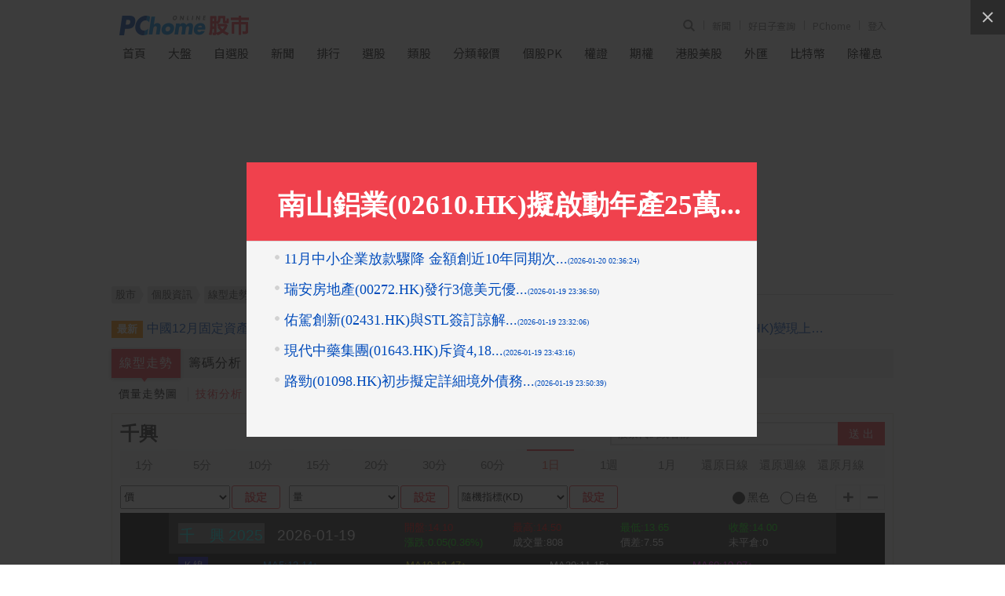

--- FILE ---
content_type: text/html; charset=UTF-8
request_url: https://pchome.megatime.com.tw/stock/sto0/ock1/sid2025.html
body_size: 18426
content:
<!DOCTYPE HTML PUBLIC "-//W3C//DTD XHTML 1.0 Transitional//EN" "http://www.w3.org/TR/xhtml1/DTD/xhtml1-transitional.dtd">
<html xmlns="http://www.w3.org/1999/xhtml">
<head>
<meta http-equiv="Content-Type" content="text/html; charset=UTF-8">
<title>(2025)千興技術分析</title>

<meta http-equiv="pragma" content="no-cache">
<meta http-equiv="cache-control" content="no-cache">
<meta http-equiv="expires" content="0">
<meta name="keywords" content="2025千興, 走勢圖, 成交明細, 技術分析, 新聞, 基本資料, 籌碼分析, 財務報表, 融資融券, 法人持股, 股利狀況, 營收盈餘, 漲跌, 張數, 昨收, 開盤, 最高, 最低" />
<meta name="description" content="千興(2025)個股即時資訊 - 成交價: 14.00, 漲跌: -0.05, PChome Online股市提供即時報價、個股走勢、成交資訊、當日行情，價量變化、個股健診及個股相關新聞等。" />

<meta property="og:type" content="WebSite">
<meta property="og:url" content="https://pchome.megatime.com.tw/stock/sto0/ock1/sid2025.html">
<meta property="og:title" content="(2025)千興技術分析">
<meta property="og:site_name" content="PChome Online 股市">
<meta property="og:description" content="千興(2025)個股即時資訊 - 成交價: 14.00, 漲跌: -0.05, PChome Online股市提供即時報價、個股走勢、成交資訊、當日行情，價量變化、個股健診及個股相關新聞等。">
<meta property="og:image" content="https://pchome.megatime.com.tw/img/pchome_stock_fb.jpg">
<meta property="og:locale" content="zh_TW">
<meta property="fb:pages" content="775783129258734">

<meta name="robots" content="index,follow" />

<meta name="google-adsense-account" content="ca-pub-1328697381140864">
<link rel="alternate" type="application/rss+xml" href="https://pchome.megatime.com.tw/Feed-Google">
<link rel="canonical" href="https://pchome.megatime.com.tw/stock/sto0/ock1/sid2025.html">
<link rel="alternate" media="only screen and (max-width: 640px)" href="https://pchome.megatime.com.tw/m/stock/sid2025.html">


<!-- Google Tag Manager -->
<script>(function(w,d,s,l,i){w[l]=w[l]||[];w[l].push({'gtm.start':
new Date().getTime(),event:'gtm.js'});var f=d.getElementsByTagName(s)[0],
j=d.createElement(s),dl=l!='dataLayer'?'&l='+l:'';j.async=true;j.src=
'https://www.googletagmanager.com/gtm.js?id='+i+dl;f.parentNode.insertBefore(j,f);
})(window,document,'script','dataLayer','GTM-M8DG3W4P');</script>
<!-- End Google Tag Manager -->


<link href="https://pchome.megatime.com.tw/css/all.css?v=20240527" rel="stylesheet" type="text/css" />

<link rel="icon" href="/m/img/apple-touch-icon-114x114.png">


<script type="text/javascript" src="https://pchome.megatime.com.tw/js/all.js?v=20231213"></script>
<script type="text/javascript" src="/js/jquery-migrate-3.4.1.min.js"></script>
<script type="text/javascript" src="/js/highcharts.js?v=20170927"></script>

<script type="text/javascript" src="/js/no-data-to-display.js?v=20170913"></script>
<script type="text/javascript" src="/js/exporting.js?v=20170927"></script>

<script type="text/javascript" src=""></script>



		<script type='text/javascript' src="https://pchome.megatime.com.tw/js/bootstrap-slider.js"></script>
		<script type="text/javascript" src="https://pchome.megatime.com.tw/js/gunzip.min.js"></script>
		<script type="text/javascript" src="https://pchome.megatime.com.tw/js/SyspowerTA.js?v=20201105"></script>
		<link href="https://pchome.megatime.com.tw/css/bootstrap-slider.css?20170818" rel="stylesheet">
		<style type="text/css">
			span.component {
				display: inline-block; /* 處理報價元件<span>抓不到width與height問題 */
				position: relative;
			}
		</style>

<script type="text/javascript" src="/js/stock_list.js"></script>
<script type="text/javascript" src="https://pchome.megatime.com.tw/js/jquery.cookie.js"></script>

<script type="text/javascript" src="/js/changeblockaddr.js?202307"></script>

<noscript>
  <meta http-equiv="refresh" content="0;url=/oops/">
</noscript>


<link type="text/css" rel="stylesheet" href="https://pchome.megatime.com.tw/js/fancybox/jquery.fancybox-3.3.1.min.css" />
<script src="/js/fancybox/jquery.fancybox-3.3.1.min.js"></script>
<style>
.fancybox-slide--iframe .fancybox-content {
	width  : 650px;
	height : 350px;
	max-width  : 80%;
	max-height : 80%;
	margin: 0;
}
</style>
<script type="text/javascript">
$j(document).ready(function(){
	var popflag = $j.cookie("stock_popup_personalnews");
	var href = '/popmsg/pop1/';
		    popflag = $j.cookie("stock_popup_stocknews");
		href = '/popmsg/pop3/';
	
	if (!popflag){
		$j.fancybox.open({
        type: 'iframe',
        src: href,
        opts: {
          afterShow: function (instance, current) {
            //callBackFunction();
          }
        }
      });
	}
});
</script>


<link href="/css/jquery-impromptu.min.css" rel="stylesheet" type="text/css" />
<script type="text/javascript" src="/js/jquery-impromptu.min.js"></script>
<link type="text/css" href="https://fonts.googleapis.com/earlyaccess/notosanstc.css" rel="stylesheet">

<script type="text/javascript" src="/js/swiper-bundle.min.js"></script>
<link type="text/css" rel="stylesheet" href="/css/swiper-bundle.min.css">

<script language="JavaScript">
$j.get("/jspv?this_page=stock_info&tp=no", function(result){
});
</script>

<!-- TenMax [loaderJs] [a79394080c214fba] for [directly] -->
<!--
<script async="async" src="https://tenmax-static.cacafly.net/ssp/loader/prod/loader.js"
     data-rmax-space-id="a79394080c214fba"
     data-rmax-space-type="UNIVERSAL"
></script>
-->

<!-- doubleclick start -->
<script async src="https://securepubads.g.doubleclick.net/tag/js/gpt.js" crossorigin="anonymous"></script>
<script>
window.googletag = window.googletag || {cmd: []};
googletag.cmd.push(function() {
  // 定義所有廣告版位一次寫在這裡
  googletag.defineSlot('/120849842/stock/stock_pc_970x250_top', [970, 250], 'div-gpt-ad-1762840902599-0').addService(googletag.pubads());
  googletag.defineSlot('/120849842/stock/stock_pc_300x450_sidebar', [300, 450], 'div-gpt-ad-1762841898068-0').addService(googletag.pubads());

  // 啟用單一請求
  googletag.pubads().enableSingleRequest();
  googletag.enableServices();
});
</script>
<!-- doubleclick end --></head>
<body class="content_wrap" onload="GetPChomeCookie();">
<!-- Google Tag Manager (noscript) -->
<noscript><iframe src="https://www.googletagmanager.com/ns.html?id=GTM-M8DG3W4P"
height="0" width="0" style="display:none;visibility:hidden"></iframe></noscript>
<!-- End Google Tag Manager (noscript) --><!--Happy Hour-->
<script language="javascript">
    pad_width=1400;
    pad_height=160;
    pad_customerId="PFBC20190424002";
    pad_positionId="PFBP202111160003S";
</script>
<script id="pcadscript" language="javascript" src="https://kdpic.pchome.com.tw/img/js/xpcadshow.js"></script>
<div class="container"></div>

<div class="header_new">
  <!-- user info -->
  <ul class="user_info">
      <li class="search">
          <div class="search_toggle">
              <button class="search_icon icon_search">
                  <i></i>
              </button>
              <button class="search_icon icon_close">
                  <i></i>
              </button>
          </div>
          <div class="search_container">
              <input type="text" name="q" id="search_terms" placeholder="股票代碼或名稱" autocomplete="off" onBlur="if(this.value==''){ SearchStocksPosition(this); }" onkeyup="SearchStocksPosition(this)">
              <button name="submit" value="Go" class="search_icon" onclick="javascript: SearchStockText('search_terms')">
                  <i></i>
              </button>
          </div>
      </li>
      <!-- <li class="app_dl">
          <a href="https://play.google.com/store/apps/details?id=com.pchome.android.stock" title="下載APP" target="_blank">
              APP
          </a>
      </li> -->
      <li>
        <a href="https://news.pchome.com.tw/?utm_source=pchomeportal&utm_medium=stock_menu_24h&utm_campaign=pchome_stock_indexmenu" title="PChome" target="_blank">
            新聞
        </a>
      </li>
      <li>
        <a id="menu_eventURL" href="https://shopping.pchome.com.tw/" title="PChome" target="_blank"></a>
      </li>
      <li>
          <a href="https://www.pchome.com.tw/?utm_source=portalindex&utm_medium=stock_menu_portal&utm_campaign=pchome_stock_indexmenu" title="PChome" target="_blank">
              PChome
          </a>
      </li>
      <!-- <li>
          <a href="http://faq.pchome.com.tw/faq_main.html?c_nickname=stock" title="說明" target="_blank">
              說明
          </a>
      </li> -->

      <!-- <li class="panda-btn">
        <a href="https://www.pchome.com.tw/member_back/20210105/?utm_source=portal&utm_medium=stock_topbar&utm_campaign=memberback0105" title="我要你回來－給你滿滿的幸福" target="_blank">
            <img src="/img/16060-topbar-btn_v2.png" alt="我要你回來－給你滿滿的幸福">
        </a>
      </li> -->
      <li class="mail" id="whoareyou">
          (<a class="log" href="" title="登入">登入</a>)
      </li>
  </ul>

  <script>
    jQuery.ajax({
        url: "https://apis.pchome.com.tw/tools/api/index.php/getEventdata/stock/event",
        type: "GET",
        dataType:"json"
    })
    .done(function (data) {
        if (!jQuery.isEmptyObject(data)) {
            jQuery("#menu_eventURL").attr("href", data.url);
            jQuery("#menu_eventURL").text(data.name)
        }
        else{
            console.log('getEventdata is empty');
        }
    })
    .fail(function (jqXHR, textStatus) {
        console.log('getEventdata fail');
    });
  </script>
  <!-- logo -->
  <div class="logo">
    <a class="onlineindex" href="https://www.pchome.com.tw/"></a>
    <a href="/" title="PChome Online 股市首頁">
        <img src="https://pchome.megatime.com.tw/img/logo_stock.png" alt="PChome Online 股市">
    </a>
</div>
  <!-- nav -->
  <div class="nav">
      <ul>
          <li>
              <a href="/" title="首頁">首頁</a>
          </li>
          <li>
              <a href="/tse/" title="大盤">大盤</a>
          </li>
          <li>
              <a id="selflink" href="/prot/sto3/com0" title="自選股">自選股</a>
          </li>
          <li>
              <a href="/news/cat1" title="新聞">新聞</a>
          </li>
          <li>
              <a href="/rank/" title="排行">排行</a>
          </li>
          <li>
              <a href="/choice/sto2" title="選股">選股</a>
          </li>
          <li>
              <a href="/market/sto0" title="類股">類股</a>
          </li>
          <li>
              <a href="/group/" title="分類報價">分類報價</a>
          </li>
          <li>
              <a href="/pk/" title="個股PK">個股PK</a>
          </li>
                    </li>
          <li>
              <a href="/warrant/wto2" title="權證">權證</a>
          </li>
          <li>
              <a href="/futu/" title="期權">期權</a>
          </li>
                    <li>
              <a href="/hks/" title="港股美股">港股美股</a>
          </li>
          <li>
              <a href="/exs/" title="外匯">外匯</a>
          </li>
          <li>
              <a href="/cryptocurrency/" title="比特幣">比特幣</a>
          </li>
          <li>
              <a href="/post/sto0" title="除權息">除權息</a>
          </li>
      </ul>
  </div>
</div><center>

<div id="header">
  <!-- TenMax [adCodeJs] [daffa4273cc7463d] for [directly] -->
  <!--
  <ins class="rmax" data-rmax-space-id="daffa4273cc7463d"></ins>
  <script async="async" src="https://tenmax-static.cacafly.net/ssp/adsbytenmax.js"></script>
  -->

  <!-- onead start -->
  <!--
  <div id = "oneadIPDFPTag"></div>
  <div id="div-onead-IP-passback"></div>
  <script type="text/javascript">
  var custom_call_ip = function (params) {
    if (params.hasAd) {
      console.log('IP has ad')
    } else {
      console.log('IP ad empty')
      var slot = document.getElementById("div-onead-IP-passback");

      var ins = document.createElement("ins");
      ins.setAttribute("class","rmax");
      ins.setAttribute("data-rmax-space-id","daffa4273cc7463d");
      slot.appendChild(ins);

      var tenmaxScipt = document.createElement("script");
      tenmaxScipt.async = true;
      tenmaxScipt.src = "https://tenmax-static.cacafly.net/ssp/adsbytenmax.js";
      slot.appendChild(tenmaxScipt);
      console.log('IP passback done')
    }
  }

  var _ONEAD = {};
  _ONEAD.pub = {};
  _ONEAD.pub.slotobj = document.getElementById("oneadIPDFPTag"); 
  _ONEAD.pub.slots = ["div-onead-ad"];
  _ONEAD.pub.uid = "1000606";
  _ONEAD.pub.player_mode_div = "div-onead-ad";
  _ONEAD.pub.player_mode = "instream";
  _ONEAD.pub.google_view_click = "%%CLICK_URL_UNESC%%";
  _ONEAD.pub.google_view_pixel = "";
  _ONEAD.pub.queryAdCallback = custom_call_ip
  var ONEAD_pubs = ONEAD_pubs || [];
  ONEAD_pubs.push(_ONEAD);
  </script>

  <script type="text/javascript" src = "https://ad-specs.guoshipartners.com/static/js/onead-lib.min.js"></script>
  -->
  <!-- onead end -->

  <!-- doubleclick start -->
  <!-- /120849842/stock/stock_pc_970x250_top -->
  <div id='div-gpt-ad-1762840902599-0' style='min-width: 970px; min-height: 250px;'>
    <script>
      googletag.cmd.push(function() { googletag.display('div-gpt-ad-1762840902599-0'); });
    </script>
  </div>
  <!-- doubleclick end -->
</div><div id="w995">
          <!--  麵包屑 開始 -->
      <div class="breadcrumb_wrap wd">
  <ul class="breadcrumb">
    <li><a href="/"><span>股市</span></a></li>
    <li><a href="/stock/sid2025.html">個股資訊</a></li>

                                                                                                                          <li><a href="/stock/sid2025.html"><span>線型走勢</span></a></li>
          
                                                                                                                                                                                                                                                                                                                                                                                                                                                                                                                                                                                                                                                                                                                                                                                                                                                                                                                                                                                                                                                                                  </ul>
<div class="line"></div>
</div>      <!--  麵包屑 結束 -->
  <!--左欄 開始-->
  
<div class="lb665">
    <div class="twonews"><em>最新</em><a href="/news/cat1/20260119/9900100000001496941.html" title="中國12月固定資產投資（年初至今）按年同比下降3.8%，低於之前的-2.6%。預期為-3%。">中國12月固定資產投資（年初至今）按年同比下降3.8%，低於之前的-2.6%。預期為-3%。</a><em class="rt">熱門</em><a href="/news/cat1/20260119/17688324558369618003.html" title="三圓關係人遭銀行強制執行 擬處分不動產並辦理私募">三圓關係人遭銀行強制執行 擬處分不動產並辦理私募</a><em class="rt">焦點</em><a href="/news/cat1/20260119/9900100000001497178.html" title="中國東方航空(00670.HK)變現上海航空房屋  獲利4,250萬人民幣">中國東方航空(00670.HK)變現上海航空房屋  獲利4,250萬人民幣</a></div>
    <script type="text/javascript">
function check_notice_view(sid) {
  var stock = JSON.parse(localStorage.getItem("stock_"+sid));

  var today_date = new Date();
　var today = today_date.getFullYear()+ "-" + (today_date.getMonth()+1) + "-" + today_date.getDate();
  if(!stock||stock['notice']!=today) {
    $j(".notif-count").show();
  }
}

function set_notice_view(sid) {
  var stock = JSON.parse(localStorage.getItem("stock_"+sid));

  if(!stock) {
    stock = new Object();
  }

  var today_date = new Date();
　var today = today_date.getFullYear()+ "-" + (today_date.getMonth()+1) + "-" + today_date.getDate();

  stock['notice'] = today;

  localStorage.setItem("stock_"+sid,JSON.stringify(stock));
  $j(".notif-count").hide();
}

$j(function(){
  if(localStorage) {
    check_notice_view('2025');
  }
});
</script>

<!-- 個股訊息選單區 開始-->
<div class="is-tab-menu tab-menu1">
    <ul>

    <li class="act-tab">
        <a href="/stock/sto0/sid2025.html">線型走勢</a>
    </li>

    <li>
        <a href="/stock/sto1/sid2025.html">籌碼分析</a>
    </li>

    <li>
        <a href="/stock/sto3/sid2025.html">基本資料</a>
    </li>
        <li>
        <a href="/stock/sto2/ock0/sid2025.html">財務報表 </a>
    </li>
        <li>
        <a href="/stock/sto4/sid2025.html">個股概況</a>
    </li>
    <li>
        <a href="/stock/sto5/sid2025.html">新聞</a>
    </li>
    <li>
        <a href="/stock/sto6/sid2025.html">公告</a>
    </li>

    </ul>
</div>
<div class="is-tab-submenu">
    <ul>
        <li><a href="/stock/sto0/ock0/sid2025.html">價量走勢圖</a></li>
        <li><a class="act-tab-sub" href="/stock/sto0/ock1/sid2025.html">技術分析</a></li>
        <li><a href="/stock/sto0/ock2/sid2025.html">價量分布圖</a></li>
        <li><a href="/stock/sto0/ock3/sid2025.html">價量明細</a></li>
                <li><a href="/stock/sto0/ock5/sid2025.html">個股PK</a></li>
        <li><a href="/stock/sto0/ock6/sid2025.html">獲利表現</a></li>
            </ul>
</div>
<!-- 個股訊息選單區 結束-->  
<!--技術分析 開始-->
<!-- {*HTML5 技術線圖*} -->
<div id="bttb">
  <table cellpadding="10" cellspacing="1" style="margin-top:10px">
    <tr>
      <td>

<div class="analys_wrap">
  <strong class="stcktit">千興　</strong>
  <ul class="swtjh"></ul>
    <div class="search-bar">
              <input type="text" id="aStockId" name="aStockId" class="search" placeholder="股票代碼或名稱" autocomplete="off"  onfocus="if(this.value==''){ SearchStocksPosition_tech(this, event.keyCode); }" onkeyup="SearchStocks(this, event.keyCode, 1)" onMouseup="if(this.value=='股票代碼或名稱'){ this.value=''; } this.focus();">
              <input class="red-btn" type="button" id='btnQuery2' value="送 出">
  </div>
  <div id="stocks_list"></div>
</div>

    <div class="timeline-tab">
      <ul class="chart-tab" id="TATimePeriod">
          <li class="" value="30">1分</li>
          <li class="" value="9">5分</li>
          <li class="" value="10">10分</li>
          <li class="" value="11">15分</li>
          <li class="" value="12">20分</li>
          <li class="" value="13">30分</li>
          <li class="" value="14">60分</li>
          <li class="current" value="15">1日</li>
          <li class="" value="16">1週</li>
          <li class="" value="17">1月</li>
          <li class="" value="34">還原日線</li>
          <li class="" value="35">還原週線</li>
          <li class="" value="36">還原月線</li>
       </ul>
  </div>

<div class="clearfix mode_set">

          <!-- 調整分析數值區塊 Start-->
          <style type="text/css">
            #ex1Slider .slider-selection { background: #BABABA; }
            #ex2Slider .slider-selection { background: #BABABA; }
            #ex3Slider .slider-selection { background: #BABABA; }
            #ex4Slider .slider-selection { background: #BABABA; }
            #ex1Slider .slider-selection {background: -webkit-linear-gradient(top, #feccb1 0%,#f17432 50%,#ea5507 51%,#fb955e 100%);background: -o-linear-gradient(top, #feccb1 0%,#f17432 50%,#ea5507 51%,#fb955e 100%);background: -ms-linear-gradient(top, #feccb1 0%,#f17432 50%,#ea5507 51%,#fb955e 100%);background: -moz-linear-gradient(top, #feccb1 0%,#f17432 50%,#ea5507 51%,#fb955e 100%);display: block;height: 100%;border-radius: 7px;box-shadow: inset 0 1px 0 #F9D7C5;position: relative;z-index: 1;overflow: visible !important;}
            #ex2Slider .slider-selection {background: -webkit-linear-gradient(top, #feccb1 0%,#f17432 50%,#ea5507 51%,#fb955e 100%);background: -o-linear-gradient(top, #feccb1 0%,#f17432 50%,#ea5507 51%,#fb955e 100%);background: -ms-linear-gradient(top, #feccb1 0%,#f17432 50%,#ea5507 51%,#fb955e 100%);background: -moz-linear-gradient(top, #feccb1 0%,#f17432 50%,#ea5507 51%,#fb955e 100%);display: block;height: 100%;border-radius: 7px;box-shadow: inset 0 1px 0 #F9D7C5;position: relative;z-index: 1;overflow: visible !important;}
            #ex3Slider .slider-selection {background: -webkit-linear-gradient(top, #feccb1 0%,#f17432 50%,#ea5507 51%,#fb955e 100%);background: -o-linear-gradient(top, #feccb1 0%,#f17432 50%,#ea5507 51%,#fb955e 100%);background: -ms-linear-gradient(top, #feccb1 0%,#f17432 50%,#ea5507 51%,#fb955e 100%);background: -moz-linear-gradient(top, #feccb1 0%,#f17432 50%,#ea5507 51%,#fb955e 100%);display: block;height: 100%;border-radius: 7px;box-shadow: inset 0 1px 0 #F9D7C5;position: relative;z-index: 1;overflow: visible !important;}
            #ex4Slider .slider-selection {background: -webkit-linear-gradient(top, #feccb1 0%,#f17432 50%,#ea5507 51%,#fb955e 100%);background: -o-linear-gradient(top, #feccb1 0%,#f17432 50%,#ea5507 51%,#fb955e 100%);background: -ms-linear-gradient(top, #feccb1 0%,#f17432 50%,#ea5507 51%,#fb955e 100%);background: -moz-linear-gradient(top, #feccb1 0%,#f17432 50%,#ea5507 51%,#fb955e 100%);display: block;height: 100%;border-radius: 7px;box-shadow: inset 0 1px 0 #F9D7C5;position: relative;z-index: 1;overflow: visible !important;}
            #ex1Slider .slider-handle {background: #fff;border-radius: 15px;border: 3px solid #f03c48;width: 10px;height: 10px;position: absolute;right: 0;top: 3px;z-index: 5;cursor: pointer;}
            #ex2Slider .slider-handle {background: #fff;border-radius: 15px;border: 3px solid #f03c48;width: 10px;height: 10px;position: absolute;right: 0;top: 3px;z-index: 5;cursor: pointer;}
            #ex3Slider .slider-handle {background: #fff;border-radius: 15px;border: 3px solid #f03c48;width: 10px;height: 10px;position: absolute;right: 0;top: 3px;z-index: 5;cursor: pointer;}
            #ex4Slider .slider-handle {background: #fff;border-radius: 15px;border: 3px solid #f03c48;width: 10px;height: 10px;position: absolute;right: 0;top: 3px;z-index: 5;cursor: pointer;}
            .slideControlInput {width: 35px;font-size: 14px;padding: 3px 5px;border: 0px;border-radius: 3px;text-align: center;color: #fff;background: #ff9f26;}
          </style>

          <div class="slider-indicator" id="TechParamSet" style="display:none">
              <div><span class="tit">參數設定<i class="icon_pnt"></i></span></div>
              <ul class="clearfix">
                <li id="ex1show" style="display:none"><label></label><input id="ex1" data-slider-id='ex1Slider' type="text" data-slider-min="1" data-slider-max="360" data-slider-step="1" data-slider-tooltip="hide"/>&nbsp;&nbsp;&nbsp;<input type="text" value="" class="slideControlInput" maxlength="3" id="showValue" readonly="readonly" /></li>
                <li id="ex2show" style="display:none"><label></label><input id="ex2" data-slider-id='ex2Slider' type="text" data-slider-min="1" data-slider-max="360" data-slider-step="1" data-slider-tooltip="hide"/>&nbsp;&nbsp;&nbsp;<input type="text" value="" class="slideControlInput" maxlength="3" id="showValue2" readonly="readonly"></li>
                <li id="ex3show" style="display:none"><label></label><input id="ex3" data-slider-id='ex3Slider' type="text" data-slider-min="1" data-slider-max="360" data-slider-step="1" data-slider-tooltip="hide"/>&nbsp;&nbsp;&nbsp;<input type="text" value="" class="slideControlInput" maxlength="3" id="showValue3" readonly="readonly"></li>
                <li id="ex4show" style="display:none"><label></label><input id="ex4" data-slider-id='ex4Slider' type="text" data-slider-min="1" data-slider-max="360" data-slider-step="1" data-slider-tooltip="hide"/>&nbsp;&nbsp;&nbsp;<input type="text" value="" class="slideControlInput" maxlength="3" id="showValue4" readonly="readonly"></li>
              </ul>
              <div class="nav_list">
                  <input type="hidden" id="ChartIndex" value="">
                  <input type="hidden" id="ChartPeriod" value="">
                  <input type="hidden" id="ChartNum" value="">
                  <div class="button"><a href="javascript:void(0)" id="btnReset">還原設定</a></div>
                  <div class="button"><a href="javascript:void(0)" id="btnPeriod">確定</a></div>
                  <div class="button"><a href="javascript:void(0)" onclick="$j('#TechParamSet').hide();">取消</a></div>
              </div>
          </div>
          <!-- 調整分析數值區塊 End -->


    <ul class="analizmd">
  <li>
    <p>
    <select id="Area1">
              <option value="KLINE" data-key1="4" data-key2="1" data-key3="360" data-key4="0" data-key5="5, 10, 20, 60" selected="">價</option>
              <option value="VOLUME" data-key1="2" data-key2="1" data-key3="360" data-key4="0" data-key5="10, 20" >量</option>
              <option value="KD" data-key1="1" data-key2="1" data-key3="60" data-key4="0" data-key5="9" >隨機指標(KD)</option>
              <option value="MACD" data-key1="3" data-key2="1" data-key3="60" data-key4="0" data-key5="12, 26, 9" >MACD</option>
              <option value="OBV" data-key1="2" data-key2="1" data-key3="60" data-key4="0" data-key5="5, 10" >能量潮(OBV)</option>
              <option value="AR" data-key1="2" data-key2="1" data-key3="60" data-key4="0" data-key5="13, 26" >買賣氣勢指標(AR)</option>
              <option value="ARBR" data-key1="1" data-key2="1" data-key3="60" data-key4="0" data-key5="26" >買賣意願指標(ARBR)</option>
              <option value="VR" data-key1="2" data-key2="1" data-key3="60" data-key4="0" data-key5="13, 26" >成交量比率(VR)</option>
              <option value="DMI" data-key1="1" data-key2="1" data-key3="60" data-key4="0" data-key5="14" >動向指標(DMI)</option>
              <option value="BIAS" data-key1="2" data-key2="1" data-key3="60" data-key4="0" data-key5="5, 10" >乖離率(BIAS)</option>
              <option value="TAPI" data-key1="0" data-key2="1" data-key3="60" data-key4="0" data-key5="" >TAPI</option>
              <option value="PSY" data-key1="2" data-key2="1" data-key3="60" data-key4="0" data-key5="5, 10" >心理線(PSY)</option>
              <option value="WIL" data-key1="2" data-key2="1" data-key3="60" data-key4="0" data-key5="9, 18" >威廉指標(WIL)</option>
              <option value="MTM" data-key1="3" data-key2="1" data-key3="60" data-key4="0" data-key5="10, 20, 30" >MTM</option>
              <option value="TOWER" data-key1="0" data-key2="1" data-key3="60" data-key4="0" data-key5="" >TOWER</option>
              <option value="RSI" data-key1="2" data-key2="1" data-key3="60" data-key4="0" data-key5="6, 12" >相對強弱指標(RSI)</option>
              <option value="CDP" data-key1="0" data-key2="1" data-key3="60" data-key4="0" data-key5="" >CDP</option>
              <option value="BBI" data-key1="4" data-key2="1" data-key3="120" data-key4="0" data-key5="3, 6, 12, 24" >多空指標(BBI)</option>
              <option value="ROC" data-key1="3" data-key2="1" data-key3="60" data-key4="0" data-key5="10, 20, 30" >ROC</option>
              <option value="SAR" data-key1="1" data-key2="1" data-key3="60" data-key4="0" data-key5="4" >停損點(SAR)</option>
              <option value="BOLL" data-key1="1" data-key2="1" data-key3="60" data-key4="0" data-key5="25" >布林通道(BOLL)</option>
              <option value="AD" data-key1="0" data-key2="1" data-key3="60" data-key4="0" data-key5="" >AD</option>
              <option value="CCI" data-key1="1" data-key2="1" data-key3="60" data-key4="0" data-key5="20" >順勢指標(CCI)</option>
              <option value="ATR" data-key1="1" data-key2="1" data-key3="60" data-key4="0" data-key5="14" >波幅指標(ATR)</option>
              <option value="PVI" data-key1="0" data-key2="1" data-key3="60" data-key4="0" data-key5="" >PVI</option>
              <option value="NVI" data-key1="0" data-key2="1" data-key3="60" data-key4="0" data-key5="" >NVI</option>
              <option value="OBP" data-key1="0" data-key2="1" data-key3="60" data-key4="0" data-key5="" >OBP</option>
              <option value="MFI" data-key1="1" data-key2="1" data-key3="60" data-key4="0" data-key5="14" >現金流量指標(MFI)</option>
              <option value="PMAO" data-key1="2" data-key2="1" data-key3="60" data-key4="0" data-key5="10, 100" >價格震盪指標(PMAO)</option>
              <option value="DPOI" data-key1="0" data-key2="1" data-key3="60" data-key4="0" data-key5="" >價差未平倉</option>
              <option value="MARGIN1" data-key1="0" data-key2="1" data-key3="60" data-key4="0" data-key5="" >融資餘額</option>
              <option value="MARGIN2" data-key1="0" data-key2="1" data-key3="60" data-key4="0" data-key5="" >融券餘額</option>
              <option value="MARGIN3" data-key1="0" data-key2="1" data-key3="60" data-key4="0" data-key5="" >融資增量</option>
              <option value="MARGIN4" data-key1="0" data-key2="1" data-key3="60" data-key4="0" data-key5="" >融券增量</option>
              <option value="MARGIN5" data-key1="0" data-key2="1" data-key3="60" data-key4="0" data-key5="" >資券比</option>
              <option value="MARGIN6" data-key1="0" data-key2="1" data-key3="60" data-key4="0" data-key5="" >券資比</option>
              <option value="MARGIN7" data-key1="0" data-key2="1" data-key3="60" data-key4="0" data-key5="" >日沖銷量</option>
              <option value="MARGIN8" data-key1="0" data-key2="1" data-key3="60" data-key4="0" data-key5="" >日沖銷率</option>
              <option value="MARGIN9" data-key1="0" data-key2="1" data-key3="60" data-key4="0" data-key5="" >外資持有</option>
              <option value="MARGIN10" data-key1="0" data-key2="1" data-key3="60" data-key4="0" data-key5="" >外資買賣超</option>
              <option value="MARGIN11" data-key1="0" data-key2="1" data-key3="60" data-key4="0" data-key5="" >投信買賣超</option>
              <option value="MARGIN12" data-key1="0" data-key2="1" data-key3="60" data-key4="0" data-key5="" >自營商買賣超</option>
              <option value="MARGIN13" data-key1="0" data-key2="1" data-key3="60" data-key4="0" data-key5="" >三大法人買賣超</option>
              <option value="MARGIN14" data-key1="0" data-key2="1" data-key3="60" data-key4="0" data-key5="" >主力買賣超</option>
              <option value="MARGIN15" data-key1="0" data-key2="1" data-key3="60" data-key4="0" data-key5="" >融資買賣</option>
              <option value="MARGIN16" data-key1="0" data-key2="1" data-key3="60" data-key4="0" data-key5="" >融券買賣</option>
              <option value="MARGIN17" data-key1="0" data-key2="1" data-key3="60" data-key4="0" data-key5="" >看多率</option>
              <option value="MARGIN18" data-key1="0" data-key2="1" data-key3="60" data-key4="0" data-key5="" >看空率</option>
              <option value="MARGIN19" data-key1="0" data-key2="1" data-key3="60" data-key4="0" data-key5="" >融資使用率</option>
              <option value="MARGIN20" data-key1="0" data-key2="1" data-key3="60" data-key4="0" data-key5="" >融券使用率</option>
          </select>
    <a class="choose_bt focus" href="javascript:void(0);" id="Area1Set" data-num="4" data-min="1" data-max="360" data-def="5, 10, 20, 60">設定</a>
    </p>
  </li>

  <li>
    <p>
    <select id="Area2">
              <option value="KLINE" data-key1="4" data-key2="1" data-key3="360" data-key4="1" data-key5="5, 10, 20, 60" >價</option>
              <option value="VOLUME" data-key1="2" data-key2="1" data-key3="360" data-key4="1" data-key5="10, 20" selected="">量</option>
              <option value="KD" data-key1="1" data-key2="1" data-key3="60" data-key4="1" data-key5="9" >隨機指標(KD)</option>
              <option value="MACD" data-key1="3" data-key2="1" data-key3="60" data-key4="1" data-key5="12, 26, 9" >MACD</option>
              <option value="OBV" data-key1="2" data-key2="1" data-key3="60" data-key4="1" data-key5="5, 10" >能量潮(OBV)</option>
              <option value="AR" data-key1="2" data-key2="1" data-key3="60" data-key4="1" data-key5="13, 26" >買賣氣勢指標(AR)</option>
              <option value="ARBR" data-key1="1" data-key2="1" data-key3="60" data-key4="1" data-key5="26" >買賣意願指標(ARBR)</option>
              <option value="VR" data-key1="2" data-key2="1" data-key3="60" data-key4="1" data-key5="13, 26" >成交量比率(VR)</option>
              <option value="DMI" data-key1="1" data-key2="1" data-key3="60" data-key4="1" data-key5="14" >動向指標(DMI)</option>
              <option value="BIAS" data-key1="2" data-key2="1" data-key3="60" data-key4="1" data-key5="5, 10" >乖離率(BIAS)</option>
              <option value="TAPI" data-key1="0" data-key2="1" data-key3="60" data-key4="1" data-key5="" >TAPI</option>
              <option value="PSY" data-key1="2" data-key2="1" data-key3="60" data-key4="1" data-key5="5, 10" >心理線(PSY)</option>
              <option value="WIL" data-key1="2" data-key2="1" data-key3="60" data-key4="1" data-key5="9, 18" >威廉指標(WIL)</option>
              <option value="MTM" data-key1="3" data-key2="1" data-key3="60" data-key4="1" data-key5="10, 20, 30" >MTM</option>
              <option value="TOWER" data-key1="0" data-key2="1" data-key3="60" data-key4="1" data-key5="" >TOWER</option>
              <option value="RSI" data-key1="2" data-key2="1" data-key3="60" data-key4="1" data-key5="6, 12" >相對強弱指標(RSI)</option>
              <option value="CDP" data-key1="0" data-key2="1" data-key3="60" data-key4="1" data-key5="" >CDP</option>
              <option value="BBI" data-key1="4" data-key2="1" data-key3="120" data-key4="1" data-key5="3, 6, 12, 24" >多空指標(BBI)</option>
              <option value="ROC" data-key1="3" data-key2="1" data-key3="60" data-key4="1" data-key5="10, 20, 30" >ROC</option>
              <option value="SAR" data-key1="1" data-key2="1" data-key3="60" data-key4="1" data-key5="4" >停損點(SAR)</option>
              <option value="BOLL" data-key1="1" data-key2="1" data-key3="60" data-key4="1" data-key5="25" >布林通道(BOLL)</option>
              <option value="AD" data-key1="0" data-key2="1" data-key3="60" data-key4="1" data-key5="" >AD</option>
              <option value="CCI" data-key1="1" data-key2="1" data-key3="60" data-key4="1" data-key5="20" >順勢指標(CCI)</option>
              <option value="ATR" data-key1="1" data-key2="1" data-key3="60" data-key4="1" data-key5="14" >波幅指標(ATR)</option>
              <option value="PVI" data-key1="0" data-key2="1" data-key3="60" data-key4="1" data-key5="" >PVI</option>
              <option value="NVI" data-key1="0" data-key2="1" data-key3="60" data-key4="1" data-key5="" >NVI</option>
              <option value="OBP" data-key1="0" data-key2="1" data-key3="60" data-key4="1" data-key5="" >OBP</option>
              <option value="MFI" data-key1="1" data-key2="1" data-key3="60" data-key4="1" data-key5="14" >現金流量指標(MFI)</option>
              <option value="PMAO" data-key1="2" data-key2="1" data-key3="60" data-key4="1" data-key5="10, 100" >價格震盪指標(PMAO)</option>
              <option value="DPOI" data-key1="0" data-key2="1" data-key3="60" data-key4="1" data-key5="" >價差未平倉</option>
              <option value="MARGIN1" data-key1="0" data-key2="1" data-key3="60" data-key4="1" data-key5="" >融資餘額</option>
              <option value="MARGIN2" data-key1="0" data-key2="1" data-key3="60" data-key4="1" data-key5="" >融券餘額</option>
              <option value="MARGIN3" data-key1="0" data-key2="1" data-key3="60" data-key4="1" data-key5="" >融資增量</option>
              <option value="MARGIN4" data-key1="0" data-key2="1" data-key3="60" data-key4="1" data-key5="" >融券增量</option>
              <option value="MARGIN5" data-key1="0" data-key2="1" data-key3="60" data-key4="1" data-key5="" >資券比</option>
              <option value="MARGIN6" data-key1="0" data-key2="1" data-key3="60" data-key4="1" data-key5="" >券資比</option>
              <option value="MARGIN7" data-key1="0" data-key2="1" data-key3="60" data-key4="1" data-key5="" >日沖銷量</option>
              <option value="MARGIN8" data-key1="0" data-key2="1" data-key3="60" data-key4="1" data-key5="" >日沖銷率</option>
              <option value="MARGIN9" data-key1="0" data-key2="1" data-key3="60" data-key4="1" data-key5="" >外資持有</option>
              <option value="MARGIN10" data-key1="0" data-key2="1" data-key3="60" data-key4="1" data-key5="" >外資買賣超</option>
              <option value="MARGIN11" data-key1="0" data-key2="1" data-key3="60" data-key4="1" data-key5="" >投信買賣超</option>
              <option value="MARGIN12" data-key1="0" data-key2="1" data-key3="60" data-key4="1" data-key5="" >自營商買賣超</option>
              <option value="MARGIN13" data-key1="0" data-key2="1" data-key3="60" data-key4="1" data-key5="" >三大法人買賣超</option>
              <option value="MARGIN14" data-key1="0" data-key2="1" data-key3="60" data-key4="1" data-key5="" >主力買賣超</option>
              <option value="MARGIN15" data-key1="0" data-key2="1" data-key3="60" data-key4="1" data-key5="" >融資買賣</option>
              <option value="MARGIN16" data-key1="0" data-key2="1" data-key3="60" data-key4="1" data-key5="" >融券買賣</option>
              <option value="MARGIN17" data-key1="0" data-key2="1" data-key3="60" data-key4="1" data-key5="" >看多率</option>
              <option value="MARGIN18" data-key1="0" data-key2="1" data-key3="60" data-key4="1" data-key5="" >看空率</option>
              <option value="MARGIN19" data-key1="0" data-key2="1" data-key3="60" data-key4="1" data-key5="" >融資使用率</option>
              <option value="MARGIN20" data-key1="0" data-key2="1" data-key3="60" data-key4="1" data-key5="" >融券使用率</option>
          </select>
    <a class="choose_bt focus" href="javascript:void(0);" id="Area2Set" data-num="2" data-min="1" data-max="360" data-def="10, 20">設定</a>
    </p>
  </li>

  <li>
    <p>
    <select id="Area3">
              <option value="KLINE" data-key1="4" data-key2="1" data-key3="360" data-key4="2" data-key5="5, 10, 20, 60" >價</option>
              <option value="VOLUME" data-key1="2" data-key2="1" data-key3="360" data-key4="2" data-key5="10, 20" >量</option>
              <option value="KD" data-key1="1" data-key2="1" data-key3="60" data-key4="2" data-key5="9" selected="">隨機指標(KD)</option>
              <option value="MACD" data-key1="3" data-key2="1" data-key3="60" data-key4="2" data-key5="12, 26, 9" >MACD</option>
              <option value="OBV" data-key1="2" data-key2="1" data-key3="60" data-key4="2" data-key5="5, 10" >能量潮(OBV)</option>
              <option value="AR" data-key1="2" data-key2="1" data-key3="60" data-key4="2" data-key5="13, 26" >買賣氣勢指標(AR)</option>
              <option value="ARBR" data-key1="1" data-key2="1" data-key3="60" data-key4="2" data-key5="26" >買賣意願指標(ARBR)</option>
              <option value="VR" data-key1="2" data-key2="1" data-key3="60" data-key4="2" data-key5="13, 26" >成交量比率(VR)</option>
              <option value="DMI" data-key1="1" data-key2="1" data-key3="60" data-key4="2" data-key5="14" >動向指標(DMI)</option>
              <option value="BIAS" data-key1="2" data-key2="1" data-key3="60" data-key4="2" data-key5="5, 10" >乖離率(BIAS)</option>
              <option value="TAPI" data-key1="0" data-key2="1" data-key3="60" data-key4="2" data-key5="" >TAPI</option>
              <option value="PSY" data-key1="2" data-key2="1" data-key3="60" data-key4="2" data-key5="5, 10" >心理線(PSY)</option>
              <option value="WIL" data-key1="2" data-key2="1" data-key3="60" data-key4="2" data-key5="9, 18" >威廉指標(WIL)</option>
              <option value="MTM" data-key1="3" data-key2="1" data-key3="60" data-key4="2" data-key5="10, 20, 30" >MTM</option>
              <option value="TOWER" data-key1="0" data-key2="1" data-key3="60" data-key4="2" data-key5="" >TOWER</option>
              <option value="RSI" data-key1="2" data-key2="1" data-key3="60" data-key4="2" data-key5="6, 12" >相對強弱指標(RSI)</option>
              <option value="CDP" data-key1="0" data-key2="1" data-key3="60" data-key4="2" data-key5="" >CDP</option>
              <option value="BBI" data-key1="4" data-key2="1" data-key3="120" data-key4="2" data-key5="3, 6, 12, 24" >多空指標(BBI)</option>
              <option value="ROC" data-key1="3" data-key2="1" data-key3="60" data-key4="2" data-key5="10, 20, 30" >ROC</option>
              <option value="SAR" data-key1="1" data-key2="1" data-key3="60" data-key4="2" data-key5="4" >停損點(SAR)</option>
              <option value="BOLL" data-key1="1" data-key2="1" data-key3="60" data-key4="2" data-key5="25" >布林通道(BOLL)</option>
              <option value="AD" data-key1="0" data-key2="1" data-key3="60" data-key4="2" data-key5="" >AD</option>
              <option value="CCI" data-key1="1" data-key2="1" data-key3="60" data-key4="2" data-key5="20" >順勢指標(CCI)</option>
              <option value="ATR" data-key1="1" data-key2="1" data-key3="60" data-key4="2" data-key5="14" >波幅指標(ATR)</option>
              <option value="PVI" data-key1="0" data-key2="1" data-key3="60" data-key4="2" data-key5="" >PVI</option>
              <option value="NVI" data-key1="0" data-key2="1" data-key3="60" data-key4="2" data-key5="" >NVI</option>
              <option value="OBP" data-key1="0" data-key2="1" data-key3="60" data-key4="2" data-key5="" >OBP</option>
              <option value="MFI" data-key1="1" data-key2="1" data-key3="60" data-key4="2" data-key5="14" >現金流量指標(MFI)</option>
              <option value="PMAO" data-key1="2" data-key2="1" data-key3="60" data-key4="2" data-key5="10, 100" >價格震盪指標(PMAO)</option>
              <option value="DPOI" data-key1="0" data-key2="1" data-key3="60" data-key4="2" data-key5="" >價差未平倉</option>
              <option value="MARGIN1" data-key1="0" data-key2="1" data-key3="60" data-key4="2" data-key5="" >融資餘額</option>
              <option value="MARGIN2" data-key1="0" data-key2="1" data-key3="60" data-key4="2" data-key5="" >融券餘額</option>
              <option value="MARGIN3" data-key1="0" data-key2="1" data-key3="60" data-key4="2" data-key5="" >融資增量</option>
              <option value="MARGIN4" data-key1="0" data-key2="1" data-key3="60" data-key4="2" data-key5="" >融券增量</option>
              <option value="MARGIN5" data-key1="0" data-key2="1" data-key3="60" data-key4="2" data-key5="" >資券比</option>
              <option value="MARGIN6" data-key1="0" data-key2="1" data-key3="60" data-key4="2" data-key5="" >券資比</option>
              <option value="MARGIN7" data-key1="0" data-key2="1" data-key3="60" data-key4="2" data-key5="" >日沖銷量</option>
              <option value="MARGIN8" data-key1="0" data-key2="1" data-key3="60" data-key4="2" data-key5="" >日沖銷率</option>
              <option value="MARGIN9" data-key1="0" data-key2="1" data-key3="60" data-key4="2" data-key5="" >外資持有</option>
              <option value="MARGIN10" data-key1="0" data-key2="1" data-key3="60" data-key4="2" data-key5="" >外資買賣超</option>
              <option value="MARGIN11" data-key1="0" data-key2="1" data-key3="60" data-key4="2" data-key5="" >投信買賣超</option>
              <option value="MARGIN12" data-key1="0" data-key2="1" data-key3="60" data-key4="2" data-key5="" >自營商買賣超</option>
              <option value="MARGIN13" data-key1="0" data-key2="1" data-key3="60" data-key4="2" data-key5="" >三大法人買賣超</option>
              <option value="MARGIN14" data-key1="0" data-key2="1" data-key3="60" data-key4="2" data-key5="" >主力買賣超</option>
              <option value="MARGIN15" data-key1="0" data-key2="1" data-key3="60" data-key4="2" data-key5="" >融資買賣</option>
              <option value="MARGIN16" data-key1="0" data-key2="1" data-key3="60" data-key4="2" data-key5="" >融券買賣</option>
              <option value="MARGIN17" data-key1="0" data-key2="1" data-key3="60" data-key4="2" data-key5="" >看多率</option>
              <option value="MARGIN18" data-key1="0" data-key2="1" data-key3="60" data-key4="2" data-key5="" >看空率</option>
              <option value="MARGIN19" data-key1="0" data-key2="1" data-key3="60" data-key4="2" data-key5="" >融資使用率</option>
              <option value="MARGIN20" data-key1="0" data-key2="1" data-key3="60" data-key4="2" data-key5="" >融券使用率</option>
          </select>
    <a class="choose_bt focus" href="javascript:void(0);" id="Area3Set" data-num="4" data-min="1" data-max="60" data-def="9">設定</a>
    </p>
  </li>
  </ul>

    <ul class="clrmod">
  <li class="M_white"><a href="javascript:void(0);" id="btnColor2"><i class="icon-mod-color wht"></i><span>白色</span></a></li>
  <li class="M_black"><a href="javascript:void(0);" id="btnColor"><i class="icon-mod-color blk"></i><span>黑色</span></a></li>
  </ul>

    <ul class="zoom_box">
  <a href="javascript:void(0);" class="zm in" id='btnPlus'></a>
  <a href="javascript:void(0);" class="zm out" id='btnMinus'></a>
  </ul>

</div>
<div id="component_box" style="width: 100%; text-align:center;background-color: #000">
  <span class="component" id='TAChart' style="width: 850px; height: 555px;"></span>
<div>


      </td>
    </tr>
  </table>
</div>

<script>
    var aTAChart; // 元件參考
    var amountIndex = 5;                                                   // 預設顯示index
    var rectAmountSeries = [5, 10, 20, 40, 65, 80, 100, 130, 180, 280];    // 畫面tick數量
    var ComponentWeight = [2.3, 1,1];                                      // 元件高度比例
    var ComponentType = [0, 1, 3];                                         // 元件種類
    var TheChartObj = {                                                    // TheChartPeriod
        "KLINE": { "ChartType": 0, "Period": [5, 10, 20, 60] },
        "VOLUME": { "ChartType": 1, "Period": [10, 20] },
        "KD": { "ChartType": 3, "Period": 9 },
        "MACD": { "ChartType": 2, "Period": [12, 26, 9] },
        "OBV": { "ChartType": 4, "Period": [5, 10] },
        "AR": { "ChartType": 5, "Period": [13, 26] },
        "ARBR": { "ChartType": 6, "Period": 26 },
        "VR": { "ChartType": 7, "Period": [13, 26] },
        "DMI": { "ChartType": 8, "Period": 14 },
        "BIAS": { "ChartType": 9, "Period": [5, 10] },
        "TAPI": { "ChartType": 10, "Period": [] },
        "PSY": { "ChartType": 11, "Period": [5, 10] },
        "WIL": { "ChartType": 12, "Period": [9, 18] },
        "MTM": { "ChartType": 13, "Period": [10, 20, 30] },
        "TOWER": { "ChartType": 14, "Period": [] },
        "RSI": { "ChartType": 15, "Period": [6, 12] },
        "CDP": { "ChartType": 16, "Period": [] },
        "BBI": { "ChartType": 17, "Period": [3, 6, 12, 24] },
        "ROC": { "ChartType": 18, "Period": [10, 20, 30] },
        "SAR": { "ChartType": 19, "Period": [4] },
        "BOLL": { "ChartType": 20, "Period": [25] },
        "AD": { "ChartType": 21, "Period": [] },
        "CCI": { "ChartType": 22, "Period": [20] },
        "ATR": { "ChartType": 23, "Period": [14] },
        "PVI": { "ChartType": 24, "Period": [] },
        "NVI": { "ChartType": 25, "Period": [] },
        "OBP": { "ChartType": 26, "Period": [] },
        "MFI": { "ChartType": 27, "Period": [14] },
        "PMAO": { "ChartType": 28, "Period": [10, 100] },
        "DPOI": { "ChartType": 29, "Period": [] },
        "MARGIN1": { "ChartType": 30, "Period": [] },
        "MARGIN2": { "ChartType": 31, "Period": [] },
        "MARGIN3": { "ChartType": 32, "Period": [] },
        "MARGIN4": { "ChartType": 33, "Period": [] },
        "MARGIN5": { "ChartType": 34, "Period": [] },
        "MARGIN6": { "ChartType": 35, "Period": [] },
        "MARGIN7": { "ChartType": 36, "Period": [] },
        "MARGIN8": { "ChartType": 37, "Period": [] },
        "MARGIN9": { "ChartType": 38, "Period": [] },
        "MARGIN10": { "ChartType": 39, "Period": [] },
        "MARGIN11": { "ChartType": 40, "Period": [] },
        "MARGIN12": { "ChartType": 41, "Period": [] },
        "MARGIN13": { "ChartType": 42, "Period": [] },
        "MARGIN14": { "ChartType": 43, "Period": [] },
        "MARGIN15": { "ChartType": 44, "Period": [] },
        "MARGIN16": { "ChartType": 45, "Period": [] },
        "MARGIN17": { "ChartType": 46, "Period": [] },
        "MARGIN18": { "ChartType": 47, "Period": [] },
        "MARGIN19": { "ChartType": 48, "Period": [] },
        "MARGIN20": { "ChartType": 49, "Period": [] },
    };

    var DisButtom = [false,false,false]; //有些下拉選項要disable設定按鈕，用這個變數來記錄開關
    var aChartType;                      //選到的圖形種類
    var AreaID;                          //正在設定那一組AreaSet
    var dataSet = new Object();          //暫存三組參數

    //隱藏或顯示部分線圖選項
    function toggleTATimePeriodOption(value_TATimePeriod) {
      value_TATimePeriod = value_TATimePeriod || 15;  //預設一日線

      var hideTimePeriod = [30, 9, 10, 11, 12, 13, 14]; //1分~60分線類型
      var toggleTATimePeriodOptionArrMARGIN1 = [30,31,32,33,34,35,36,37,38,39,40,41,42,43,44,45,46,47,48,49];  //需隱藏或顯示"融資餘額"以下線圖選項
      var toggleTATimePeriodOptionArrDPOI = [29];  //需隱藏或顯示"價差未平倉"線圖選項

      var showMARGIN1 = true;           //隱藏或顯示"融資餘額"以下線圖選項
      var showDPOI = true;              //隱藏或顯示"價差未平倉"線圖選項

      if(location.pathname.match(/^\/futu/)!=null) {    //期貨需隱藏"融資餘額"以下線圖選項
        showMARGIN1 = false;
        if(hideTimePeriod.indexOf(parseInt(value_TATimePeriod))!=-1) { //1分~60分線類型需隱藏"價差未平倉"線圖選項
          showDPOI = false;
        }
      }
      else {                                        //期貨以外全部類型需隱藏"價差未平倉"線圖選項
        showDPOI = false;
      }

      if(hideTimePeriod.indexOf(parseInt(value_TATimePeriod))!=-1) { //1分~60分線類型需隱藏"融資餘額"以下線圖選項
        showMARGIN1 = false;
      }

      if(showMARGIN1==false) {    //隱藏"融資餘額"以下線圖選項
        for (var i = 1; i <= 3; i++) {
          toggleOptionShow($j('#Area'+i),'',toggleTATimePeriodOptionArrMARGIN1);
        }
      }
      else {                  //顯示全部線圖選項
        for (var i = 1; i <= 3; i++) {
          toggleOptionShow($j('#Area'+i),toggleTATimePeriodOptionArrMARGIN1,'');
        }
      }

      if(showDPOI==false) {    //隱藏"價差未平倉"線圖選項
        for (var i = 1; i <= 3; i++) {
          toggleOptionShow($j('#Area'+i),'',toggleTATimePeriodOptionArrDPOI);
        }
      }
      else {                  //顯示"價差未平倉"選項
        for (var i = 1; i <= 3; i++) {
          toggleOptionShow($j('#Area'+i),toggleTATimePeriodOptionArrDPOI,'');
        }
      }

    }


    $j(document).ready(function () {
        var userWidth = screen.width;
        var userHeight = screen.height;
        var mobile = false;
        //瀏覽器版本
        (function (a) {
            mobile = /android.+mobile|avantgo|bada\/|blackberry|blazer|compal|elaine|fennec|hiptop|iemobile|ip(hone|od)|iris|kindle|lge |maemo|midp|mmp|netfront|opera m(ob|in)i|palm( os)?|phone|p(ixi|re)\/|plucker|pocket|psp|symbian|treo|up\.(browser|link)|vodafone|wap|windows (ce|phone)|xda|xiino/i.test(a) || /1207|6310|6590|3gso|4thp|50[1-6]i|770s|802s|a wa|abac|ac(er|oo|s\-)|ai(ko|rn)|al(av|ca|co)|amoi|an(ex|ny|yw)|aptu|ar(ch|go)|as(te|us)|attw|au(di|\-m|r |s )|avan|be(ck|ll|nq)|bi(lb|rd)|bl(ac|az)|br(e|v)w|bumb|bw\-(n|u)|c55\/|capi|ccwa|cdm\-|cell|chtm|cldc|cmd\-|co(mp|nd)|craw|da(it|ll|ng)|dbte|dc\-s|devi|dica|dmob|do(c|p)o|ds(12|\-d)|el(49|ai)|em(l2|ul)|er(ic|k0)|esl8|ez([4-7]0|os|wa|ze)|fetc|fly(\-|_)|g1 u|g560|gene|gf\-5|g\-mo|go(\.w|od)|gr(ad|un)|haie|hcit|hd\-(m|p|t)|hei\-|hi(pt|ta)|hp( i|ip)|hs\-c|ht(c(\-| |_|a|g|p|s|t)|tp)|hu(aw|tc)|i\-(20|go|ma)|i230|iac( |\-|\/)|ibro|idea|ig01|ikom|im1k|inno|ipaq|iris|ja(t|v)a|jbro|jemu|jigs|kddi|keji|kgt( |\/)|klon|kpt |kwc\-|kyo(c|k)|le(no|xi)|lg( g|\/(k|l|u)|50|54|\-[a-w])|libw|lynx|m1\-w|m3ga|m50\/|ma(te|ui|xo)|mc(01|21|ca)|m\-cr|me(di|rc|ri)|mi(o8|oa|ts)|mmef|mo(01|02|bi|de|do|t(\-| |o|v)|zz)|mt(50|p1|v )|mwbp|mywa|n10[0-2]|n20[2-3]|n30(0|2)|n50(0|2|5)|n7(0(0|1)|10)|ne((c|m)\-|on|tf|wf|wg|wt)|nok(6|i)|nzph|o2im|op(ti|wv)|oran|owg1|p800|pan(a|d|t)|pdxg|pg(13|\-([1-8]|c))|phil|pire|pl(ay|uc)|pn\-2|po(ck|rt|se)|prox|psio|pt\-g|qa\-a|qc(07|12|21|32|60|\-[2-7]|i\-)|qtek|r380|r600|raks|rim9|ro(ve|zo)|s55\/|sa(ge|ma|mm|ms|ny|va)|sc(01|h\-|oo|p\-)|sdk\/|se(c(\-|0|1)|47|mc|nd|ri)|sgh\-|shar|sie(\-|m)|sk\-0|sl(45|id)|sm(al|ar|b3|it|t5)|so(ft|ny)|sp(01|h\-|v\-|v )|sy(01|mb)|t2(18|50)|t6(00|10|18)|ta(gt|lk)|tcl\-|tdg\-|tel(i|m)|tim\-|t\-mo|to(pl|sh)|ts(70|m\-|m3|m5)|tx\-9|up(\.b|g1|si)|utst|v400|v750|veri|vi(rg|te)|vk(40|5[0-3]|\-v)|vm40|voda|vulc|vx(52|53|60|61|70|80|81|83|85|98)|w3c(\-| )|webc|whit|wi(g |nc|nw)|wmlb|wonu|x700|yas\-|your|zeto|zte\-/i.test(a.substr(0, 4));
        })(navigator.userAgent || navigator.vendor || window.opera);

        //$j("#BrowserVersion").html(navigator.appVersion + " [" + window.location.hostname + "]" + " " + userWidth + " " + userHeight + " mobile=" + mobile);
        $j("#RectAmounts").html("(" + rectAmountSeries[amountIndex] + ")");

        //處理訂閱訊息
        var testSubscriber = function (topics, msg) {
            if (msg.mtype2 === 1) {
                $j("#TimeLabel").html(TimeString[msg.time[0]] + ":" + TimeString[msg.time[1]] + ":" + TimeString[msg.time[2]]);
            }
        };
        var testSubscription; //identify Id
        var subject = Syspower.Subject;

        // 建立WebSocket連線
        var PchomeServer = { "Host": "stojw.pchome.com.tw", "Port": 443, "Protocol": "wss" };
        var aWebSocketManager = Syspower.WebSocketManager.getInstance(PchomeServer);
        // 訂閱時間
        if (!testSubscription) {
            testSubscription = subject.subscribe('Msg_255', testSubscriber);
        }
        // 取得顏色
        var MyColorSet = localStorage.getItem("MyColorSet");
        if (!MyColorSet) {
            MyColorSet = Syspower.ColorSet.CLASSIC;
            localStorage.setItem("MyColorSet", MyColorSet);
        }
        if(MyColorSet==Syspower.ColorSet.CLASSIC) {
            $j("#component_box").css('background-color','#000');
        }
        else {
            $j("#component_box").css('background-color','#fff');
        }
        // 初始化技術分析元件
        var initObj = {
            "ComponentId": "TAChart", "StockId": "2025", "ComponentWeight": ComponentWeight, "ComponentType": ComponentType,
            "RectAmounts": rectAmountSeries[amountIndex], "FontType": "Arial,sans-serif", "TitleFontSize": 14, "AxisFontSize": 9,
            "TimePeriod":Syspower.TAPeriodDefine.PERIOD_DAY,
            "ColorSet": Number(MyColorSet),
            "ScrollIncreaseUnit": 1,
            "TheChartObj": TheChartObj
        };
        aTAChart = new Syspower.TAChart(initObj);

        $j("#btnPlus").click(function () {
            // 畫面顯示筆數減少
            amountIndex = Math.max(0, --amountIndex);
            aTAChart.setRectAmount(rectAmountSeries[amountIndex]);
            $j("#RectAmounts").html("(" + rectAmountSeries[amountIndex] + ")");
        });
        $j("#btnMinus").click(function () {
            // 畫面顯示筆數增加
            amountIndex = Math.min(rectAmountSeries.length - 1, ++amountIndex);
            aTAChart.setRectAmount(rectAmountSeries[amountIndex]);
            $j("#RectAmounts").html("(" + rectAmountSeries[amountIndex] + ")");
        });

        $j("#btnPeriod").click(function () {
            var aChartIndex = $j("#ChartIndex").val();
            var aChartNum   = $j('#ChartNum').val();
            //暫存參數
            if(dataSet[AreaID]!=undefined) delete dataSet[AreaID];
            dataSet[AreaID] = new Object();

            switch (aChartNum){
              case '1':
                var setChartValue = "[" + $j('#showValue').val() + "]";
                dataSet[AreaID]['v1'] = $j('#showValue').val();
              break;
              case '2':
                var setChartValue = "[" + $j('#showValue').val() + ',' + $j('#showValue2').val() + "]";
                dataSet[AreaID]['v1'] = $j('#showValue').val();
                dataSet[AreaID]['v2'] = $j('#showValue2').val();
              break;
              case '3':
                var setChartValue = "[" + $j('#showValue').val() + ',' + $j('#showValue2').val() + ',' + $j('#showValue3').val() + "]";
                dataSet[AreaID]['v1'] = $j('#showValue').val();
                dataSet[AreaID]['v2'] = $j('#showValue2').val();
                dataSet[AreaID]['v3'] = $j('#showValue3').val();
              break;
              case '4':
                var setChartValue = "[" + $j('#showValue').val() + ',' + $j('#showValue2').val() + ',' + $j('#showValue3').val() + ',' + $j('#showValue4').val() + "]";
                dataSet[AreaID]['v1'] = $j('#showValue').val();
                dataSet[AreaID]['v2'] = $j('#showValue2').val();
                dataSet[AreaID]['v3'] = $j('#showValue3').val();
                dataSet[AreaID]['v4'] = $j('#showValue4').val();
              break;
            }
            $j("#ChartPeriod").val(setChartValue)
            var aChartPeriod = $j("#ChartPeriod").val();
            var periodObj = JSON.parse(aChartPeriod);
            aTAChart.setChartPeriod(aChartIndex, periodObj);
            if (!aChartType) aChartType = 'KLINE';
            aTAChart.setChartType(aChartIndex, TheChartObj[aChartType].ChartType);
            $j('#TechParamSet').hide();
        });
        $j("#btnColor").click(function () {
            MyColorSet = Syspower.ColorSet.CLASSIC;
            localStorage.setItem("MyColorSet", MyColorSet);
            aTAChart.setColorSet(MyColorSet);
            $j("#component_box").css('background-color','#000');
        });
        $j("#btnColor2").click(function () {
            MyColorSet = Syspower.ColorSet.LIGHTBLUE;
            localStorage.setItem("MyColorSet", MyColorSet);
            aTAChart.setColorSet(MyColorSet);
            $j("#component_box").css('background-color','#fff');
        });
        $j('ul#TATimePeriod li').click(function(e) {  //選擇週期
          var aPeriod = $j(this).attr("value");
          toggleTATimePeriodOption(aPeriod);
          aTAChart.setTimePeriod(aPeriod);
          $j('ul#TATimePeriod li').attr('class','');
          $j(this).attr('class','current');
        });

        $j('#btnQuery2').click(function(){
          var val = $j('#aStockId').val();

          if(val==='股票代碼或名稱'||val===''){
              location.href = '/search';
              return ;
          }
          if(isNaN(val)){
              val = val.replace(/\s.*$/, '');
              var vlink = '/searchN/'+ encodeURI(val);
          }else{
              var vlink = '/searchN/'+ val;
          }
          $j.get(vlink, function(data){
              var res = data.substr(0, 1);
              if(res==1){
                  var stockid = data.substr(2, data.length);
                  location.href = '/stock/sto0/ock1/sid' + stockid + '.html';
              }else{
                  if(isNaN(val)){
                      val = val.replace(/\s.*$/, '');
                      location.href = '/search/'+ encodeURI(val);
                  }else{
                      location.href = '/search/'+ val;
                  }
              }
          });
        });

        //參數設定功能小框
        $j("select#Area1, select#Area2, select#Area3").change(function(){ //切換圖型 setChartType(第n個圖,元件種類)，select change時就要把值給設定按鈕了
            if ($j(this).attr('id') == 'Area1'){
              var ci = 0;
            }
            else if ($j(this).attr('id') == 'Area2'){
              var ci=1;
            }
            else if ($j(this).attr('id') == 'Area3'){
              var ci = 2;
            }
            aChartType = $j(this).val();
            // 填入對應的週期
            var plainText = JSON.stringify(TheChartObj[aChartType].Period);
            $j("#ChartPeriod").val(plainText);

            var num    = $j(this).children('option:selected').data('key1'); //參數總數
            var min    = $j(this).children('option:selected').data('key2'); //參數最小值
            var max    = $j(this).children('option:selected').data('key3'); //參數最大值
            var type   = $j(this).children('option:selected').data('key4'); //這個代表是第幾個參數
            var def    = $j(this).children('option:selected').data('key5'); //default值
            var ct     = $j(this).val();
            var thisID = $j(this).attr("id");

            $j('#TechParamSet').hide();


            //直接送出結果設定參數
            var aChartIndex  = type;
            if (!aChartType) aChartType = 'KLINE';
            aTAChart.setChartType(aChartIndex, TheChartObj[aChartType].ChartType);

            saveOption('2025');

            //代表沒有參數可以設定，禁用設定按鈕
            if (!def){
              DisButtom[ci] = true;
              $j('#Area'+(ci+1)+'Set').attr('class', 'choose_bt disable');
              return;
            }else{
              DisButtom[ci] = false;
            }
            $j('#Area'+(ci+1)+'Set').attr('class', 'choose_bt focus');

            //先恢復原本已經設定的值
            $j('#' + thisID + 'Set').removeData("num");
            $j('#' + thisID + 'Set').removeData("min");
            $j('#' + thisID + 'Set').removeData("max");
            $j('#' + thisID + 'Set').removeData("def");
            $j('#ex1show,#ex2show,#ex3show,#ex4show').hide();

            //把值指定給設定按鈕
            $j('#' + thisID + 'Set').attr("data-num", num);
            $j('#' + thisID + 'Set').attr("data-min", min);
            $j('#' + thisID + 'Set').attr("data-max", max);
            $j('#' + thisID + 'Set').attr("data-def", def);
            $j('#' + thisID + 'Set').attr("data-ct",  ct);

            //清除暫存參數
            if(dataSet[AreaID]!=undefined) delete dataSet[AreaID];
        });

        $j('#Area1Set, #Area2Set, #Area3Set').click(function(){

            AreaID = $j(this).attr('id');
            var left = 137;
            if (AreaID == 'Area1Set'){
              left = 137;
              var ci = 0;
            }
            else if (AreaID == 'Area2Set'){
              left = 350;
              var ci = 1;
            }
            else if (AreaID == 'Area3Set'){
              left = 560;
              var ci = 2;
            }
            if (DisButtom[ci]==true) {
              return;
            }
            $j('#TechParamSet').css({'left':left});
            $j('#TechParamSet').show();

            var selectAreaID = 'Area'+(ci+1);
            aChartType = $j('select#'+selectAreaID).val();
            // 填入對應的週期
            var plainText = JSON.stringify(TheChartObj[aChartType].Period);
            $j("#ChartPeriod").val(plainText);
            var num    = $j('select#'+selectAreaID).children('option:selected').data('key1'); //參數總數
            var min    = $j('select#'+selectAreaID).children('option:selected').data('key2'); //參數最小值
            var max    = $j('select#'+selectAreaID).children('option:selected').data('key3'); //參數最大值
            var type   = $j('select#'+selectAreaID).children('option:selected').data('key4'); //這個代表是第幾個參數
            var def    = $j('select#'+selectAreaID).children('option:selected').data('key5'); //default值
            var ct     = $j('select#'+selectAreaID).val();

            //先恢復原本已經設定的值
            $j(this).removeData("num");
            $j(this).removeData("min");
            $j(this).removeData("max");
            $j(this).removeData("def");
            $j('#ex1show,#ex2show,#ex3show,#ex4show').hide();

            //把值指定給設定按鈕
            $j(this).attr("data-num", num);
            $j(this).attr("data-min", min);
            $j(this).attr("data-max", max);
            $j(this).attr("data-def", def);
            $j(this).attr("data-ct",  ct);

            var gnum = $j(this).data('num');
            var gmin = $j(this).data('min');
            var gmax = $j(this).data('max');
            var gdef = $j(this).data('def');
            var gct  = $j(this).data('ct');
            var deflist=[];
            if (gnum>1){
              deflist = gdef.split(',');
            }else{
              deflist[0] = gdef;
            }
            $j('#ChartType').val(gct);
            $j('#ChartIndex').val(ci);
            $j('#ChartPeriod').val("[" + gdef + "]");
            $j('#ChartNum').val(gnum);

            switch (gnum){
              case 1:
              default:
                if(dataSet[AreaID]!=undefined) {
                  deflist[0] = dataSet[AreaID]['v1'];
                }
                $j('#ex1show').show();
                var def1 = parseInt(deflist[0]);
                $j('#ex1').slider({
                      formatter: function(value) {
                        $j('#showValue').val(value);
                      },
                      min:gmin,
                      max:gmax,
                      value:def1
                });
                $j("#ex1").slider('refresh');
              break;
              case 2:
                if(dataSet[AreaID]!=undefined) {
                  deflist[0] = dataSet[AreaID]['v1'];
                  deflist[1] = dataSet[AreaID]['v2'];
                }
                $j('#ex1show').show();
                var def1 = parseInt(deflist[0]);
                $j('#ex1').slider({
                      formatter: function(value) {
                        $j('#showValue').val(value);
                      },
                      min:gmin,
                      max:gmax,
                      value: def1
                });
                $j("#ex1").slider('refresh');
                $j('#ex2show').show();
                var def2 = parseInt(deflist[1]);
                $j('#ex2').slider({
                      formatter: function(value) {
                        $j('#showValue2').val(value);
                      },
                      min:gmin,
                      max:gmax,
                      value:def2
                });
                $j("#ex2").slider('refresh');
              break;
              case 3:
                if(dataSet[AreaID]!=undefined) {
                  deflist[0] = dataSet[AreaID]['v1'];
                  deflist[1] = dataSet[AreaID]['v2'];
                  deflist[2] = dataSet[AreaID]['v3'];
                }
                $j('#ex1show').show();
                var def1 = parseInt(deflist[0]);
                $j('#ex1').slider({
                      formatter: function(value) {
                        $j('#showValue').val(value);
                      },
                      min:gmin,
                      max:gmax,
                      value: def1
                });
                $j("#ex1").slider('refresh');
                $j('#ex2show').show();
                var def2 = parseInt(deflist[1]);
                $j('#ex2').slider({
                      formatter: function(value) {
                        $j('#showValue2').val(value);
                      },
                      min:gmin,
                      max:gmax,
                      value:def2
                });
                $j("#ex2").slider('refresh');
                $j('#ex3show').show();
                var def3 = parseInt(deflist[2]);
                $j('#ex3').slider({
                      formatter: function(value) {
                        $j('#showValue3').val(value);
                      },
                      min:gmin,
                      max:gmax,
                      value:def3
                });
                $j("#ex3").slider('refresh');
              break;
              case 4:
                if(dataSet[AreaID]!=undefined) {
                  deflist[0] = dataSet[AreaID]['v1'];
                  deflist[1] = dataSet[AreaID]['v2'];
                  deflist[2] = dataSet[AreaID]['v3'];
                  deflist[3] = dataSet[AreaID]['v4'];
                }
                $j('#ex1show').show();
                var def1 = parseInt(deflist[0]);
                $j('#ex1').slider({
                      formatter: function(value) {
                        $j('#showValue').val(value);
                      },
                      min:gmin,
                      max:gmax,
                      value: def1
                });
                $j("#ex1").slider('refresh');
                $j('#ex2show').show();
                var def2 = parseInt(deflist[1]);
                $j('#ex2').slider({
                      formatter: function(value) {
                        $j('#showValue2').val(value);
                      },
                      min:gmin,
                      max:gmax,
                      value:def2
                });
                $j("#ex2").slider('refresh');
                $j('#ex3show').show();
                var def3 = parseInt(deflist[2]);
                $j('#ex3').slider({
                      formatter: function(value) {
                        $j('#showValue3').val(value);
                      },
                      min:gmin,
                      max:gmax,
                      value:def3
                });
                $j("#ex3").slider('refresh');
                $j('#ex4show').show();
                var def4 = parseInt(deflist[3]);
                $j('#ex4').slider({
                      formatter: function(value) {
                        $j('#showValue4').val(value);
                      },
                      min:gmin,
                      max:gmax,
                      value:def4
                });
                $j("#ex4").slider('refresh');
              break;
            }
        });
        $j('#btnReset').click(function(){
            if(dataSet[AreaID]!=undefined) delete dataSet[AreaID];
            $j("#" + AreaID).trigger("click");
        });

        toggleTATimePeriodOption();
    });
function SearchStocksPosition_tech(obj, kc){
    SearchStocks(obj, kc, 1);
    var pos = getPosition(obj);
    $j("#stocks_list").appendTo("#stocks_listpk");
    $j("#stocks_list").offset({top:pos[1]+30,left:pos[0]});
}


/* 控制Select option 顯示或隱藏，參數說明：
需被控制的Select對象，
需顯示的option序號(留空則不處理) eg:[0,1,3]，
需隱藏的option序號(留空則不處理) eg:[2,4,6]
*/
function toggleOptionShow(obj,arrShow,arrHide){
  function arrHandle(arr,type){
    if($j.isArray(arr)){
      var len=arr.length;
      for(i=0;i<len;i++){
        var optionNow=obj.find("option").eq(arr[i]);
        var optionP=optionNow.parent("span");
        if(type=="show"){
          if(optionP.length){
            optionP.children().clone().replaceAll(optionP);
          }
        }else{
          if(!optionP.length){
            optionNow.wrap("<span style='display:none'></span>");
          }
        }
      }
    }
  }
  arrHandle(arrShow,"show");
  arrHandle(arrHide,"hide");
}

$j(function() {
  if(navigator.userAgent.match(/msie (6\.0|7\.0|8\.0|9\.0)/i)) {
    $j(".swtjh").html('<li style="color: red">不提供JAVA版，請使用Chrome或IE10以上瀏覽器</li>');
  }
});

/* 回復上次的線圖選項 */
function checkOption(sid) {
  var stock = JSON.parse(localStorage.getItem('tech'));

  if(stock) {
    for (var i = 1; i <= 3; i++) {
      var op = stock['select#Area'+i];
      $j("select#Area"+i).val(op).change();
    }
  }
}

/* 儲存線圖選項 */
function saveOption(sid) {
  var stock = JSON.parse(localStorage.getItem('tech'));

  if(!stock) {
    stock = new Object();
  }

  for (var i = 1; i <= 3; i++) {
    stock['select#Area'+i] = $j("select#Area"+i).val();
  }

  localStorage.setItem('tech',JSON.stringify(stock));
  $j(".notif-count").hide();
}

$j(function(){
  if(localStorage) {
    checkOption();
  }
});

</script><!--技術分析 結束-->





  
  
  
  
  
  
</div>

<div align="center" style="padding-top:6px;">
        <iframe src="/iframe_pfbad/ad640390.html?padHeight=390&padWidth=640" width="640px" height="390px" frameborder="0" scrolling="no" class="akb_iframe" id="pfb_iframe6138"></iframe>

<script>
var pfbi = setInterval(function(){
    var pfb_iframe = $j("#pfb_iframe6138").attr('src');
    $j("#pfb_iframe6138").attr('src', pfb_iframe);
    //300
}, (300*1000));
</script></div>

<!--掏寶廣告 開始-->
<div align="center" style="padding-top:6px;">　</div>
<!--掏寶廣告 結束-->

<script>
  function get_stock_info_news() {
    $j.ajax({
        type: 'post',
        url: '/ajax.php',
        data: {webmode:'stock_info_news',type:'0',s_type:'1',com:'',sid:'2025',sid2:'',sid3:'',DisablePk3:'',page:'',itemPerPage:''},
        dataType: "json",
        cache: false,
        success: function(ret_obj){
            if(typeof(ret_obj)!= "undefined"&&$j("#stock_info_news").length > 0) {
              $j("#stock_info_news").prop('outerHTML', ret_obj);
              $j("#stock_info_news").addClass('fadein_black');
            }
        }
    });
  }

</script>  <!-- 其他人也逛 -->
<div id="showYouMore" class="fluid">
<div class="content-titlebox">
    <em></em><span>其他人也逛...</span>
</div>
<div class="swiper">
    <div class="swiper-wrapper">
            <div class="swiper-slide">
        <a href="https://24h.pchome.com.tw/prod/DYCO0C-A900JDX2Q?utm_source=portal&utm_medium=cps_banner_stock&utm_campaign=autoRecommend_isLogin_false&utm_content=260120_1&utm_term=DYCO0C-A900JDX2Q" target="_blank" rel="noopener noreferrer nofollow">
        <img src="https://cs-c.ecimg.tw/items/DYCO0CA900JDX2Q/000002_1761702759.jpg">
        <div class="txt">Samsung Galaxy A56 5G (8G/256G)</div>
        </a>
    </div>
                <div class="swiper-slide">
        <a href="https://24h.pchome.com.tw/prod/DBCRP5-A900JEGS1?utm_source=portal&utm_medium=cps_banner_stock&utm_campaign=autoRecommend_isLogin_false&utm_content=260120_2&utm_term=DBCRP5-A900JEGS1" target="_blank" rel="noopener noreferrer nofollow">
        <img src="https://cs-b.ecimg.tw/items/DBCRP5A900JEGS1/000002_1761817643.jpg">
        <div class="txt">【享樂券】全家虛擬禮物卡50元</div>
        </a>
    </div>
                <div class="swiper-slide">
        <a href="https://24h.pchome.com.tw/prod/DYAY36-A900J29JW?utm_source=portal&utm_medium=cps_banner_stock&utm_campaign=autoRecommend_isLogin_false&utm_content=260120_3&utm_term=DYAY36-A900J29JW" target="_blank" rel="noopener noreferrer nofollow">
        <img src="https://cs-e.ecimg.tw/items/DYAY36A900J29JW/000002_1753342726.jpg">
        <div class="txt">vivo Y29s 5G (6G/128G) 兩入組</div>
        </a>
    </div>
                <div class="swiper-slide">
        <a href="https://24h.pchome.com.tw/prod/DAAG8W-A900GP1PQ?utm_source=portal&utm_medium=cps_banner_stock&utm_campaign=autoRecommend_isLogin_false&utm_content=260120_4&utm_term=DAAG8W-A900GP1PQ" target="_blank" rel="noopener noreferrer nofollow">
        <img src="https://cs-e.ecimg.tw/items/DAAG8WA900GP1PQ/000002_1761013048.jpg">
        <div class="txt">BOXMAN超輕柔抽取式衛生紙150抽12包X7串/箱</div>
        </a>
    </div>
                <div class="swiper-slide">
        <a href="https://24h.pchome.com.tw/prod/QAAY4A-D900A5FIT?utm_source=portal&utm_medium=cps_banner_stock&utm_campaign=autoRecommend_isLogin_false&utm_content=260120_5&utm_term=QAAY4A-D900A5FIT" target="_blank" rel="noopener noreferrer nofollow">
        <img src="https://cs-d.ecimg.tw/items/QAAY4AD900A5FIT/000002_1759800420.jpg">
        <div class="txt">MyCard 10000點虛擬點數卡</div>
        </a>
    </div>
                <div class="swiper-slide">
        <a href="https://24h.pchome.com.tw/prod/DYAJD4-A900J838R?utm_source=portal&utm_medium=cps_banner_stock&utm_campaign=autoRecommend_isLogin_false&utm_content=260120_6&utm_term=DYAJD4-A900J838R" target="_blank" rel="noopener noreferrer nofollow">
        <img src="https://cs-a.ecimg.tw/items/DYAJD4A900J838R/000002_1757921969.jpg">
        <div class="txt">Apple Watch Series 11&#xA0;GPS&#xA0;46mm&#xA0;曜石黑色 鋁金屬 錶殼搭配 黑色 運動錶帶</div>
        </a>
    </div>
                <div class="swiper-slide">
        <a href="https://24h.pchome.com.tw/prod/DBCRPB-A900GPWRO?utm_source=portal&utm_medium=cps_banner_stock&utm_campaign=autoRecommend_isLogin_false&utm_content=260120_7&utm_term=DBCRPB-A900GPWRO" target="_blank" rel="noopener noreferrer nofollow">
        <img src="https://cs-c.ecimg.tw/items/DBCRPBA900GPWRO/000002_1757904743.jpg">
        <div class="txt">大潤發5000元即享券(餘額型)</div>
        </a>
    </div>
                <div class="swiper-slide">
        <a href="https://24h.pchome.com.tw/prod/DYAJJV-A900J9CWQ?utm_source=portal&utm_medium=cps_banner_stock&utm_campaign=autoRecommend_isLogin_false&utm_content=260120_8&utm_term=DYAJJV-A900J9CWQ" target="_blank" rel="noopener noreferrer nofollow">
        <img src="https://cs-e.ecimg.tw/items/DYAJJVA900J9CWQ/003002_1758098240.jpg">
        <div class="txt">Apple iPhone 17 Pro Max (256G)</div>
        </a>
    </div>
                <div class="swiper-slide">
        <a href="https://24h.pchome.com.tw/prod/DBCRNU-A900HJN8A?utm_source=portal&utm_medium=cps_banner_stock&utm_campaign=autoRecommend_isLogin_false&utm_content=260120_9&utm_term=DBCRNU-A900HJN8A" target="_blank" rel="noopener noreferrer nofollow">
        <img src="https://cs-e.ecimg.tw/items/DBCRNUA900HJN8A/000002_1717692238.jpg">
        <div class="txt">【全台多點】家樂福電子禮券$10000(餘額型)_電子憑證</div>
        </a>
    </div>
                <div class="swiper-slide">
        <a href="https://24h.pchome.com.tw/prod/DBCRKA-A900I3FAY?utm_source=portal&utm_medium=cps_banner_stock&utm_campaign=autoRecommend_isLogin_false&utm_content=260120_10&utm_term=DBCRKA-A900I3FAY" target="_blank" rel="noopener noreferrer nofollow">
        <img src="https://cs-b.ecimg.tw/items/DBCRKAA900I3FAY/000002_1754561139.jpg">
        <div class="txt">大潤發5000元即享券(餘額型)</div>
        </a>
    </div>
                <div class="swiper-slide">
        <a href="https://24h.pchome.com.tw/prod/DYAW7C-A900IK8X7?utm_source=portal&utm_medium=cps_banner_stock&utm_campaign=autoRecommend_isLogin_false&utm_content=260120_11&utm_term=DYAW7C-A900IK8X7" target="_blank" rel="noopener noreferrer nofollow">
        <img src="https://cs-e.ecimg.tw/items/DYAW7CA900IK8X7/000002_1744713282.jpg">
        <div class="txt">POCO X7 Pro 5G 12G/256GB</div>
        </a>
    </div>
                <div class="swiper-slide">
        <a href="https://24h.pchome.com.tw/prod/DHAS4M-A900IS1WB?utm_source=portal&utm_medium=cps_banner_stock&utm_campaign=autoRecommend_isLogin_false&utm_content=260120_12&utm_term=DHAS4M-A900IS1WB" target="_blank" rel="noopener noreferrer nofollow">
        <img src="https://cs-b.ecimg.tw/items/DHAS4MA900IS1WB/000002_1746696491.jpg">
        <div class="txt">ROG Strix G16 G614PR-0044C8940HX-NBL(Ryzen 9 8940HX/16G/1TB/RTX5070 Ti-12G/W11/2.5K/16)</div>
        </a>
    </div>
                <div class="swiper-slide">
        <a href="https://24h.pchome.com.tw/prod/DBCRPB-A900I0LNP?utm_source=portal&utm_medium=cps_banner_stock&utm_campaign=autoRecommend_isLogin_false&utm_content=260120_13&utm_term=DBCRPB-A900I0LNP" target="_blank" rel="noopener noreferrer nofollow">
        <img src="https://cs-f.ecimg.tw/items/DBCRPBA900I0LNP/000002_1729764952.jpg">
        <div class="txt">麥當勞薯條(中)即享券</div>
        </a>
    </div>
                <div class="swiper-slide">
        <a href="https://24h.pchome.com.tw/prod/QAAY4A-D9009HR0J?utm_source=portal&utm_medium=cps_banner_stock&utm_campaign=autoRecommend_isLogin_false&utm_content=260120_14&utm_term=QAAY4A-D9009HR0J" target="_blank" rel="noopener noreferrer nofollow">
        <img src="https://cs-a.ecimg.tw/items/QAAY4AD9009HR0J/000002_1758849124.jpg">
        <div class="txt">MyCard 5000點虛擬點數卡</div>
        </a>
    </div>
                <div class="swiper-slide">
        <a href="https://24h.pchome.com.tw/prod/DCBR0F-A900HCLLE?utm_source=portal&utm_medium=cps_banner_stock&utm_campaign=autoRecommend_isLogin_false&utm_content=260120_15&utm_term=DCBR0F-A900HCLLE" target="_blank" rel="noopener noreferrer nofollow">
        <img src="https://cs-d.ecimg.tw/items/DCBR0FA900HCLLE/000002_1763694664.jpg">
        <div class="txt">樂天Kobo Libra Colour 7吋彩色電子書閱讀器| 白。32GB</div>
        </a>
    </div>
                            </div>
</div>
<div class="swiper-button-next swiper-button-black"></div>
<div class="swiper-button-prev swiper-button-black"></div>

</div>

<script>
var swiper = new Swiper("#showYouMore .swiper", {
    loop: true,
    mousewheel: false,
    slidesPerView: 6,
    navigation: {
    nextEl: "#showYouMore .swiper-button-next",
    prevEl: "#showYouMore .swiper-button-prev",
    },
});
</script>
<!-- 其他人也逛 -->
  <!--左欄 結束-->
  
    <!--最下欄 開始-->
  <div id="bottomAD" style="padding-top:10px;">

<!--電腦 & 手機版本切換 開始-->
<style>
.swt-mp{clear:both;margin:1px auto 8px;color:#fff;font-size:12px;text-align:center;}
.swt-mp span{height:20px;padding:1px;border:1px solid #666;border-radius:5px;display:inline-block;}
.swt-mp b{float:left;width:48px;height:20px;line-height:20px;background:#666;border-radius:3px;vertical-align:bottom;font-weight:bold;display:inline-block;}
.swt-mp a b{color:#666;background:transparent;cursor:pointer;}
.swt-mp a b:hover{text-decoration:underline;}
</style>
<div class="swt-mp">
  <span>
    <a href="" data-href="" data-key="mobile" id="switch"><b>行動版</b></a>
    <b>電腦版</b>
  </span>
</div>
<script type="text/javascript">
    $j(document).ready(function(){
        $j('#switch').click(function(){
            if($j(this).data('href'))
                cpv_url = $j(this).data('href');
            else cpv_url = '';

            cpv_type = $j(this).data('key');
            jQuery.ajax({
                type: 'POST',
                data: {
                    'type': cpv_type
                },
                url: '/m/pv.php',
                success: function(msg){
                    if(cpv_url!='') location.href=cpv_url;
                }
            });
        });
    });
</script>
<!--電腦 & 手機版本切換 結束-->

<!-- 網站分類一覽 開始-->
<div class="channelCategories">

<dl class="scol">
<dt><h2><a href="/tse/" target="_blank">大盤</a></h2></dt>
<dd>
<div class="column">
<a href="/tse/sto0/ock0" target="_blank">加權指數</a><br>
<a href="/tse/sto1/ock0" target="_blank">櫃買指數</a><br>
</div>
</dd>
</dl>

<dl class="scol">
<dt><h2><a href="/market/" target="_blank">類股</a></h2></dt>
<dd>
<div class="column">
<a href="/market/sto0" target="_blank">集中市場</a><br>
<a href="/market/sto1" target="_blank">櫃買中心</a><br>
<a href="/market/sto2" target="_blank">市場指數</a>
</div>
</dd>
</dl>

<dl class="scol">
<dt><h2><a href="/warrant/wto0" target="_blank">權證</a></h2></dt>
<dd>
<div class="column">
<a href="/warrant/wto2" target="_blank">股票找權證</a><br>
<a href="/warrant/wto0" target="_blank">權證篩選</a><br>
<a href="/warrant/wto1/ock00.html" target="_blank">權證排行</a>
</div>
</dd>
</dl>

<dl class="scol">
<dt><h2><a href="/futu/" target="_blank">期權</a></h2></dt>
<dd>
<div class="column">
<a href="/futu/mkt3/sto0" target="_blank">期貨商品</a><br>
<a href="/futu/mkt3/sto1" target="_blank">期貨價差</a>
</div>
</dd>
</dl>

<dl class="scol">
<dt><h2><a href="/group/" target="_blank">分類報價</a></h2></dt>
<dd>
<div class="column">
<a href="/group/sto0" target="_blank">上市/上櫃</a><br>
<a href="/group/sto1" target="_blank">產業股</a><br>
<a href="/group/sto2" target="_blank">集團股</a><br>
<a href="/group/sto3" target="_blank">概念股</a>
</div>
</dd>
</dl>



<dl class="scol">
<dt><h2><a href="/prot/sto3/com0" target="_blank">自選股</a></h2></dt>
<dd>
<div class="column">
<a href="/prot/sto3/com0" target="_blank">最近查詢個股</a><br>
<a href="/prot/sto0/com1" target="_blank">我的自選股</a><br>
<a href="/prot/sto1/com1" target="_blank">自選股設定</a><br>
<a href="/prot/sto5" target="_blank">財報資訊</a><br>
<a href="/prot/sto4" target="_blank">自選股新聞</a>
</div>
</dd>
</dl>

<dl>
    <dt><h2><a href="/stock/sid2025.html" target="_blank">個股</a></h2></dt>
    <dd>
    <div class="column">
    <a href="/stock/sid2025.html" target="_blank">線型走勢</a><br>
    <a href="/stock/sto1/sid2025.html" target="_blank">籌碼分析</a><br>
    <a href="/stock/sto3/sid2025.html" target="_blank">基本資料</a><br>
    <a href="/stock/sto2/sid2025.html" target="_blank">財務報表</a><br>
    <a href="/stock/sto4/sid2025.html" target="_blank">個股概況</a>
    </div>
    <div class="column">
    <a href="/stock/sto5/sid2025.html" target="_blank">新聞</a><br>
    <a href="/stock/sto6/sid2025.html" target="_blank">公告</a><br>
    <a href="/stock/sto0/ock5/sid2025.html" target="_blank">個股PK</a>
    </div>
    </dd>
</dl>

<dl>
<dt><h2><a href="/post/" target="_blank">股市公告</a></h2></dt>
<dd>
<div class="column">
<a href="/post/sto2" target="_blank">新掛牌股</a><br>
<a href="/post/sto3/0.html" target="_blank">停券預告</a><br>
<a href="/post/sto4" target="_blank">警示股</a><br>
<a href="/post/sto7" target="_blank">股票抽籤</a>
</div>
<div class="column">
<a href="/post/sto0" target="_blank">除權除息</a><br>
<a href="/post/sto5" target="_blank">法說會</a><br>
<a href="/post/sto6" target="_blank">股東會</a>
</div>
</dd>
</dl>

<dl class="scol">
<dt><h2><a href="/choice/sto2" target="_blank">選股</a></h2></dt>
<dd>
<div class="column">
<a href="/choice/sto0" target="_blank">快速選股</a><br>
<a href="/choice/sto2" target="_blank">推薦選股</a><br>
<a href="/choice/sto1" target="_blank">我的選股條件</a>
</div>
</dd>
</dl>



<dl class="scol">
<dt><h2><a href="/corp/" target="_blank">三大法人</a></h2></dt>
<dd>
<div class="column">
<a href="/corp/sto0" target="_blank">買賣金額</a><br>
<a href="/corp/sto1" target="_blank">外資買賣超</a><br>
<a href="/corp/sto2" target="_blank">投信買賣超</a><br>
<a href="/corp/sto3" target="_blank">自營商買賣超</a>
</div>
</dd>
</dl>



<dl class="scol">
<dt><h2><a href="/rank/" target="_blank">排行</a></h2></dt>
<dd>
<div class="column">
<a href="/rank/#rank0" target="_blank">上市排行</a><br>
<a href="/rank/#rank1" target="_blank">上櫃排行</a><br>
<a href="/rank/#rank2" target="_blank">財務排行</a><br>
<a href="/rank/#rank4" target="_blank">籌碼排行</a><br>
<a href="/rank/#rank3" target="_blank">網友排行</a>
</div>
</dd>
</dl>

<dl class="scol">
<dt><h2><a href="/trade/" target="_blank">融資融券</a></h2></dt>
<dd>
<div class="column">
<a href="/trade/sto0" target="_blank">餘額統計</a><br>
<a href="/trade/sto1" target="_blank">融資增減</a><br>
<a href="/trade/sto2" target="_blank">融券增減</a><br>
<a href="/trade/sto3" target="_blank">使用率/券資比</a>
</div>
</dd>
</dl>

<dl class="scol">
<dt><h2><a href="/column/sto0" target="_blank">專欄</a></h2></dt>
<dd>
<div class="column">
<a href="/column/sto23" target="_blank">箱波均解盤</a><br>
<a href="/column/sto15" target="_blank">名人理財</a><br>
<a href="/column/sto19" target="_blank">股票超入門</a><br>
<a href="/column/sto14" target="_blank">理財我最大</a><br>
<a href="/column/sto18" target="_blank">先探專欄</a>
</div>
</dd>
</dl>

<dl class="scol">
<dt><h2><a href="/report" target="_blank">券商分析</a></h2></dt>
<dd>
<div class="column">
<a href="/report/cat1" target="_blank">研究報告</a><br>
<a href="/report/cat0" target="_blank">今日盤勢分析</a>
</div>
</dd>
</dl>



<dl>
<dt><h2><a href="/news/" target="_blank">即時新聞</a></h2></dt>
<dd>
<div class="column">
<a href="/news/cat0" target="_blank">熱門新聞</a><br>
<a href="/news/cat2" target="_blank">台股</a><br>
<a href="/news/cat3" target="_blank">產業</a><br>
<a href="/news/cat5" target="_blank">未上市</a>
</div>
<div class="column">
<a href="/news/cat6" target="_blank">國際</a><br>
<a href="/news/cat7" target="_blank">公告</a><br>
<a href="/news/cat8" target="_blank">其他</a><br>
<a href="/news/cat9" target="_blank">財經</a><br>
<a href="/news/cat10" target="_blank">理財</a>
</div>
</dd>
</dl>

<dl class="scol">
<dt><h2><a href="/hks/" target="_blank">港股美股</a></h2></dt>
<dd>
<div class="column">
<a href="/hks/sto1/" target="_blank">分類報價</a><br>
<a href="/hks/sto2/" target="_blank">即時新聞</a><br>
<a href="/hks/sto3/" target="_blank">熱門排行</a><br>
<a href="/hks/sto4/" target="_blank">焦點股票</a>
</div>
</dd>
</dl>

<dl class="scol">
<dt><h2><a href="/exs/" target="_blank">外匯</a></h2></dt>
<dd>
<div class="column">
<a href="/exs/sto1/" target="_blank">全球匯率數</a><br>
<a href="/exs/sto2/" target="_blank">熱門匯率</a><br>
<a href="/exs/sto3/" target="_blank">即時新聞</a><br>
<a href="/exs/sto5/" target="_blank">經濟數據</a>
</div>
</dd>
</dl>

</div>
<!-- 網站分類一覽 結束-->

<!--footer 開始-->
<div id="bsys">
  <div class="ltt">
    <table border="0">
      <tr><td><img src="https://pchome.megatime.com.tw/img/logo_megatime.jpg" /></td>
      <td>系統合作: 精誠資訊股份有限公司 <br>
      資訊提供: 精誠資訊股份有限公司 <br>
      資料來源: 台灣證券交易所, 櫃買中心, 台灣期貨交易所
      </td></tr>
    </table>
  </div>
  依證券主管機關規定，使用本網站股票、期貨等金融報價資訊之會員，務請詳細閱讀「<a href="https://pchome.megatime.com.tw/img/stockinfo_userintro.doc">資訊用戶權益暨使用同意聲明書</a>」並建議會員使用本網站資訊，
  在金融和投資等方面，能具有足夠知識及經驗以判斷投資的價值與風險，同時會員也同意本網站所提供之金融資訊，
  係供參考，不能做為投資交易之依據；若引以進行交易時，仍應透過一般合法交易管道，並自行判斷市場價格與風險。 <br>
  請遵守台灣證券交易所『<a href="http://www.twse.com.tw/ch/products/download/regulation_use.pdf" target="_blank">交易資訊使用管理辦法</a>』等交易資訊管理相關規定本資料僅供參考，所有資料以台灣證券交易所、櫃買中心公告為準。
  因網路傳輸問題造成之資料更新延誤，精誠資訊不負交易損失責任。
</div>
<div class="copyright"><script type="text/javascript" src="https://pchome.megatime.com.tw/js/footer.js?20210325"></script></div>
<!--footer 結束-->

<script type="text/javascript">
$j.getScript('/js/toprank.js', function(){ init(); });
</script>

</div>

<!-- start: trek sdk -->
<!-- end: trek sdk -->

<!-- onead start -->
<div id = "oneadDPFDBTag"></div>
<script type="text/javascript">
var custom_call_ib = function (params) {
      if (params.hasAd) {
        console.log('IB has ad')
      } else {
        console.log('IB ad empty')
      }
    }

var _ONEAD = {};
_ONEAD.pub = {};
_ONEAD.pub.slotobj = document.getElementById("oneadDPFDBTag"); 
_ONEAD.pub.slots = ["div-onead-ad"];
_ONEAD.pub.uid = "1000606";
_ONEAD.pub.player_mode_div = "div-onead-ad";
_ONEAD.pub.player_mode = "desktop-bottom";
_ONEAD.pub.google_view_click = "%%CLICK_URL_UNESC%%";
_ONEAD.pub.google_view_pixel = "";
_ONEAD.pub.queryAdCallback = custom_call_ib
var ONEAD_pubs = ONEAD_pubs || [];
ONEAD_pubs.push(_ONEAD);
</script>
<script type="text/javascript" src = "https://ad-specs.guoshipartners.com/static/js/onead-lib.min.js"></script>
<!-- onead end -->  <!--最下欄 結束-->
  </div>

</center>
</body>
</html>

--- FILE ---
content_type: text/html; charset=UTF-8
request_url: https://pchome.megatime.com.tw/iframe_pfbad/ad640390.html?padHeight=390&padWidth=640
body_size: -3678
content:
<!DOCTYPE html><html><head>    <meta http-equiv="Content-Type" content="text/html; charset=UTF-8"><script language="javascript" src="https://kdpic.pchome.com.tw/img/js/xadv2.js"></script>    <style>        /* base style */        div{margin:0;padding:0;}        body{background:transparent;}    </style></head><body id="pc8044_adv" leftmargin="0" topmargin="0" marginwidth="0" marginheight="0">    <!--pchome_ad (img format)-->    <style>        /* 制定圖片容器(DIV)寬高 */        /* 給予圖片原始寬高 or 等比縮放後的寬高 */        /* margin-left = (width/2) */        /* margin-top = (height/2) */        /*.p8044_ad_imagediv{width:640px;height:390px;margin-left:-320px;margin-top:-195px;position:absolute;top:50%;left:50%;z-index:auto;overflow:hidden;}*/        /*.p8044_ad_image{width:640px;height:390px;margin-left:-320px;margin-top:-195px;display:block;position:absolute;top:50%;left:50%;z-index:auto;border:0px;}*/        html,body,.p8044_ad_imagediv{width:100%;height:100%;overflow:hidden;}        .p8044_ad_image{width:100%;height:100%;border:0px;object-fit:fill;}        .p8044_ad_image:hover{-webkit-filter:contrast(1.2);}    </style>    <div class="p8044_ad_imagediv">        <a href="https://kdcl.pchome.com.tw/adclick.html?id=MzIyMWFYUkVSR1BJUE1QRVBFUR4%2FHj94f41QSn%2BFj3SUhZKEf0VQTFYeP3h%2FjVBKf4WPdJR2hHRQRVhGKTSBeZB0UkVRTFFGUEtQRVBHKTSBeX9HUEdURlFHWUVQRVMePx4%2FeIseP0cpNCk0UB4%2FSE5FKTRRR1VDUB4%2FR1BFUENQHj8eP3aBdFJFUklRRlJOUEVQRik0gXx%2FR1BHVEZRR1lFUEVRHj9lZlljR1BGWUVTR1lFUEYpNHBbZGpSRVJIUUVRTVBFUR4%2FZWZXY0dQRllFVEdURVBHKTRwW2JlUkVRTlBMUUpQRVBKKTSVfH9HUEdQRVlFV0VQRVE1KTSViH9HUEdRRVhFVEVQRVMeP0cpNFAePx4%2FRSk0UUtXTFdHUUpbRlZMV0xSRlVQUUtXTFdHUUpbRlZMV0xSRlVQUUtXTFdHUUpbRlZMV0xSRlVQUUtXTFdHUUopNFZLUUZRQ1AeP0VQRVBKUEVQRVBFUEVQRVBFUEVQHj9YcFgpNCk0KTQ%3D&dmp=NDI2NFaOVquOo5ZsVnBWbFpsVnBWcFZwVnBWcQ%3D%3D&url=ODQzMbyTyI%2FHRIdgeVGaRIZlhlO8TcSCvI7BhIKCw4yCk8tEhmXGhLuIw415UZpjmGOpRIdlyZPBfseOyZG3hHlSmI%2FDkciAwIC4jbmTs5HBjXlRipTIjLOMuYO9lMFEh2OKU4R%2BtoS1lMiYs4DKhLiAeVGKlMiMs4K1jMSAvYbCRIdjmGOYdA%3D%3D&ref=pchome.megatime.com.tw&ts=1768867248384" target="_blank"><img src="https://kdpic.pchome.com.tw/img/user/AC2022040800001/20241129/original/ad_202411290003.jpg" class="p8044_ad_image" alt="PChome 關鍵字廣告"></a>    </div>      <!--pchome logo ico start here-->    <style>    /* logo 位置隨 iframe width 置右上 or 靠左上 */    /* right:0px -->置右 */    /* left:0px  -->靠左 */    .p8044_ad_icon {text-indent: -10000px; position: absolute; top: 0px; right: 0px; z-index: auto; width: 16px; height: 16px; line-height: 16px; cursor: pointer; text-rendering: geometricPrecision; }    .p8044_ad_icon {background: url([data-uri]) rgba(235,235,235,.7) 0 0 no-repeat;}    .p8044_ad_icon:hover {text-align:center; width: 95px; font-size: 12px; color: #15579b; background:rgba(235,235,235,1); text-indent: 0;}    .p8044_ad_icon:hover p{display: block; width: 110px; height: 16px; font-size: 11px; transform:scale(0.8); margin:0 0 0 -8px; }    </style>    <a href="https://www.pchome.com.tw" target="_blank" style="text-decoration:none">        <div class="p8044_ad_icon"><p>PChome廣告聯播網<p></div>    </a>    <!--pchome logo ico end here--><!--pchome tracking code start here-->     </body></html><!--first -->

--- FILE ---
content_type: text/html; charset=UTF-8
request_url: https://pchome.megatime.com.tw/popmsg/pop3/
body_size: -5072
content:
<!doctype html>
<html>
<head>
<meta charset="utf-8" />
<title>★ 股市個人化新聞 ★</title>
<style>
body{margin:0;padding:0;}
.listing{width:650px;height:350px;background:#F5F5F5;font-weight:bold;color:#555;text-align:left;overflow:hidden;font-family:"微軟正黑體", "Microsoft JhengHei", "新細明體", "PMingLiU", AppleGothic, Dotum, Lucida Grande, Verdana Sans-serif;font-weight:bold;}
.listing .sub {font-size:35px;color:#FFF;margin-top: 10px;text-decoration: none;display:block;height:50px;overflow:hidden;line-height:50px;}
.listing .sub:hover{ text-decoration:none; color:#FFFCDC}
.listing ul{margin:0 auto;padding:0;list-style:none; width:90%;}
.listing ul li {float:left;width:100%;font-size:18px; background:url(/img/nws_li.gif) 0 4px no-repeat; padding-left:15px; margin-bottom:15px; font-weight:normal;}
.listing ul li a{color:#004BBB;text-decoration:none;}
.listing ul li a:hover{ text-decoration:underline;}
.listing ul li p{float:left;width:220px;height:16px;font-size:24px;line-height:16px;margin:0;}
</style>
</head>
<body>
<div class="listing">
<div style="border-bottom: 1px solid #DADADA;margin:0 auto 10px auto; padding: 20px 20px 20px 40px; background:#F0414D; width:590px;font-weight:bold;"><a class="sub" href="/news/cat1/20260119/9900100000001497180.html" target="_blank">南山鋁業(02610.HK)擬啟動年產25萬...</a></div>
<!-- <div style="border-bottom: 1px solid #DADADA;margin:0 auto 10px auto; padding: 20px 20px 20px 40px; background:#F0414D; width:590px;font-weight:bold;font-size:18px;color:#FFF;text-decoration: none;">服務公告</div> -->
<!-- <ul>
	<li>親愛的客戶您好：<br>
	PChome股市資訊服務商精誠資訊，於 2023/12/27星期三 至 2023/12/28星期四 進行系統維護，部分功能無法使用，相關資訊如下：<br>
	<br>
	影響時間：<br>
	2023/12/27星期三 至 2023/12/28星期四 <br>
	影響範圍：<br>
	1.個股即時報價(線圖和非個股報價不受影響)

</ul> -->
   <ul>
											<li><a href="/news/cat1/20260120/17688477844873041003.html" target="_blank">11月中小企業放款驟降 金額創近10年同期次...<font size="1">(2026-01-20 02:36:24)</font></a></li>
									<li><a href="/news/cat1/20260119/9900100000001497182.html" target="_blank">瑞安房地產(00272.HK)發行3億美元優...<font size="1">(2026-01-19 23:36:50)</font></a></li>
									<li><a href="/news/cat1/20260119/9900100000001497181.html" target="_blank">佑駕創新(02431.HK)與STL簽訂諒解...<font size="1">(2026-01-19 23:32:06)</font></a></li>
									<li><a href="/news/cat1/20260119/9900100000001497183.html" target="_blank">現代中藥集團(01643.HK)斥資4,18...<font size="1">(2026-01-19 23:43:16)</font></a></li>
									<li><a href="/news/cat1/20260119/9900100000001497184.html" target="_blank">路勁(01098.HK)初步擬定詳細境外債務...<font size="1">(2026-01-19 23:50:39)</font></a></li>
						</ul>
</div>
</body>
</html>

--- FILE ---
content_type: text/html; charset=utf-8
request_url: https://www.google.com/recaptcha/api2/aframe
body_size: 248
content:
<!DOCTYPE HTML><html><head><meta http-equiv="content-type" content="text/html; charset=UTF-8"></head><body><script nonce="b5yLJkGc80H8aCg2TaT8Ew">/** Anti-fraud and anti-abuse applications only. See google.com/recaptcha */ try{var clients={'sodar':'https://pagead2.googlesyndication.com/pagead/sodar?'};window.addEventListener("message",function(a){try{if(a.source===window.parent){var b=JSON.parse(a.data);var c=clients[b['id']];if(c){var d=document.createElement('img');d.src=c+b['params']+'&rc='+(localStorage.getItem("rc::a")?sessionStorage.getItem("rc::b"):"");window.document.body.appendChild(d);sessionStorage.setItem("rc::e",parseInt(sessionStorage.getItem("rc::e")||0)+1);localStorage.setItem("rc::h",'1768867250113');}}}catch(b){}});window.parent.postMessage("_grecaptcha_ready", "*");}catch(b){}</script></body></html>

--- FILE ---
content_type: application/javascript
request_url: https://pchome.megatime.com.tw/js/toprank.js?_=1768867244406
body_size: -4832
content:
var NoticeInfo = [{textset:'<span class="mat">漲幅排行：</span><span class="rank"><a href="/stock/sid7795.html"><b class="ranbul">1</b> &nbsp; 長　廣 &nbsp; <span class="rankr">328.50 +36.50</span></a></span><span class="rank"><a href="/stock/sid3432.html"><b class="ranbul">2</b> &nbsp; 台　端 &nbsp; <span class="rankr">19.25 +1.75</span></a></span><span class="rank"><a href="/stock/sid7780.html"><b class="ranbul">3</b> &nbsp; 大研生醫* &nbsp; <span class="rankr">20.35 +1.85</span></a></span>', regidate:''}, {textset:'<span class="mat">跌幅排行：</span><span class="rank"><a href="/stock/sid2368.html"><b class="ranbul">1</b> &nbsp; 金像電 &nbsp; <span class="rankb">624.00 -53.00</span></a></span><span class="rank"><a href="/stock/sid8499.html"><b class="ranbul">2</b> &nbsp; 鼎炫-KY &nbsp; <span class="rankb">293.00 -21.00</span></a></span><span class="rank"><a href="/stock/sid3665.html"><b class="ranbul">3</b> &nbsp; 貿聯-KY &nbsp; <span class="rankb">1,315.00 -85.00</span></a></span>', regidate:''}, {textset:'<span class="mat">漲停排行：</span><span class="rank"><a href="/stock/sid3432.html"><b class="ranbul">1</b> &nbsp; 台　端 &nbsp; <span class="rankr">19.25 +1.75</span></a></span><span class="rank"><a href="/stock/sid6806.html"><b class="ranbul">2</b> &nbsp; 森崴能源 &nbsp; <span class="rankr">51.70 +4.70</span></a></span><span class="rank"><a href="/stock/sid2337.html"><b class="ranbul">3</b> &nbsp; 旺　宏 &nbsp; <span class="rankr">73.70 +6.70</span></a></span>', regidate:''}];

--- FILE ---
content_type: application/javascript
request_url: https://pchome.megatime.com.tw/js/SyspowerTA.js?v=20201105
body_size: 41163
content:
function HashMap(){var a=0,n={};this.put=function(u,v){this.containsKey(u)||a++;n[u]=v};this.get=function(a){return this.containsKey(a)?n[a]:null};this.remove=function(u){delete n[u]&&a--};this.containsKey=function(a){return a in n};this.containsValue=function(a){for(var v in n)if(n[v]==a)return!0;return!1};this.values=function(){var a=[],v;for(v in n)a.push(n[v]);return a};this.keys=function(){var a=[],v;for(v in n)a.push(v);return a};this.size=function(){return a};this.clear=function(){a=0;n={};
return a}};var Syspower=Syspower||{};String.prototype.endsWith||(String.prototype.endsWith=function(a,n){var u=this.toString();if("number"!==typeof n||!isFinite(n)||Math.floor(n)!==n||n>u.length)n=u.length;n-=a.length;u=u.lastIndexOf(a,n);return-1!==u&&u===n});
var StockMap=StockMap||new HashMap,StockTickMap=StockTickMap||new HashMap,StockIdMap=StockIdMap||new HashMap,MktInfoMap=MktInfoMap||new HashMap,newsSeqs=newsSeqs||new HashMap,TimeString="00 01 02 03 04 05 06 07 08 09 10 11 12 13 14 15 16 17 18 19 20 21 22 23 24 25 26 27 28 29 30 31 32 33 34 35 36 37 38 39 40 41 42 43 44 45 46 47 48 49 50 51 52 53 54 55 56 57 58 59".split(" "),MessageHandler=function(){function a(a,d){return a[d]|a[d+1]<<8|a[d+2]<<16|a[d+3]<<24}function n(a,d){return a[d]|a[d+1]<<
8}function u(a,d,b){a=a.subarray(d,d+b);d=0;for(var k;d<a.length;d++)if(0===a[d]){k=String.fromCharCode.apply(null,a.subarray(0,d));break}d>=a.length&&(k=String.fromCharCode.apply(null,a));return decodeURIComponent(escape(k))}function v(a,d,b){a=a.subarray(d,d+b);for(d=0;d<a.length;d++)if(0===a[d])return String.fromCharCode.apply(null,a.subarray(0,d)).trim();return String.fromCharCode.apply(null,a).trim()}function x(a,d,b){a=a.subarray(d,d+b);for(d=0;d<a.length;d++)if(0===a[d])return String.fromCharCode.apply(null,
a.subarray(0,d));return String.fromCharCode.apply(null,a)}function V(a,d){return a.length==d?new Uint8Array(0):a.subarray(d,a.length)}function T(a){this.mtype1=a[0];this.mtype2=a[1];this.marketId=n(a,7);this.sysId=n(a,9);T.prototype.getChannelID=function(){return this.marketId<<16|this.sysId}}function H(a,d){this.marketId=a;this.sysId=d;H.prototype.getChannelID=function(){return this.marketId<<16|this.sysId}}function y(a,d){this.marketId=a;this.sysId=d;y.prototype.getChannelID=function(){return this.marketId<<
16|this.sysId}}function A(a,d){this.marketId=a;this.sysId=d;this.ticks=[];A.prototype.getChannelID=function(){return this.marketId<<16|this.sysId}}function k(c,k){var b;switch(c[0]){case 255:b={mtype1:255,mtype2:c[1]};0===b.mtype2?(b.marketId=c[2],StockMap.clear(),StockTickMap.clear(),StockIdMap.clear(),MktInfoMap.clear()):1===b.mtype2?b.time=[c[2],c[3],c[4]]:2===b.mtype2?(b.marketId=n(c,2),b.date=a(c,4)):4===b.mtype2&&(b.date=a(c,2));break;case 254:b={mtype1:c[0],mtype2:c[1]};b.keyString=x(c,14,
k);break;case 16:b={mtype1:c[0],mtype2:c[1]};b.loginRet=c[14];b.retString=u(c,15,k-1);console.log("loginRet="+b.loginRet+" mtype2="+b.mtype2+" retString="+b.retString);break;case 7:a:if(b=new H(n(c,2),n(c,4)),b.mtype1=7,b.mtype2=c[1],b.sellVolumes=[],b.sellPrices=[],b.buyVolumes=[],b.buyPrices=[],1===c[1]){for(var U=6,E=0;5>E;E++)b.sellVolumes[E]=a(c,U),U+=4;for(E=0;5>E;E++)b.sellPrices[E]=a(c,U),U+=4;for(E=0;5>E;E++)b.buyVolumes[E]=a(c,U),U+=4;for(E=0;5>E;E++)b.buyPrices[E]=a(c,U),U+=4}else if(2===
c[1]){for(var U=a(c,6),F=Array(20),S=0,E=0;20>E;E++)F[E]=U&1,1===F[E]&&S++,U>>=1;S<<=2;if(c.length<S+10){b=null;break a}for(var U=10,M=0,E=0;5>E;E++)0!==F[M++]?(b.sellVolumes[E]=a(c,U),U+=4):b.sellVolumes[E]=-1;for(E=0;5>E;E++)0!==F[M++]?(b.sellPrices[E]=a(c,U),U+=4):b.sellPrices[E]=-1;for(E=0;5>E;E++)0!==F[M++]?(b.buyVolumes[E]=a(c,U),U+=4):b.buyVolumes[E]=-1;for(E=0;5>E;E++)0!==F[M++]?(b.buyPrices[E]=a(c,U),U+=4):b.buyPrices[E]=-1;C=V(C,S+10)}if(null===b)return null;break;case 9:b={mtype1:c[0],
mtype2:c[1]};E=x(c,6,k);if(0<E.indexOf("*"))b.stockIds=E.split("*");else for(E=6,F=k/6,b.stockIds=[],U=0;U<F;U++)b.stockIds[U]=v(c,E,6),E+=6;break;case 41:b={};U=7;b.mtype1=41;b.mtype2=c[1];E=a(c,3);switch(c[1]){case 1:b.marketId=n(c,U);b.sysId=n(c,U+2);b.stockId=v(c,U+4,12);56==b.marketId&&b.stockId.endsWith(".T")&&(b.stockId+="2");b.stockName=u(c,U+16,24).trim();b.sectorId=n(c,U+40);b.capital=a(c,U+42);b.queryId=u(c,U+46,24).trim();b.stockNameEx=u(c,U+71,c[U+70]).trim();E=b.marketId<<16|b.sysId;
F=StockMap.get(E);null===F&&(F=new H(b.marketId,b.sysId),StockMap.put(E,F));F.stockId=b.stockId;F.stockName=b.stockName;F.sectorId=b.sectorId;F.capital=b.capital;F.queryId=b.queryId;F.stockNameEx=b.stockNameEx;break;case 2:case 3:case 5:E=c.subarray(U,U+E);E=(new Zlib.Gunzip(E)).decompress();U=v(E,0,E.length-1);b.stockIds=U.split("*");break;case 4:E=c.subarray(U,U+E);E=(new Zlib.Gunzip(E)).decompress();F=E.length/10;b.stockIds=[];for(S=U=0;S<F;S++)b.stockIds[S]=v(E,U,10),U+=10;break;case 24:b=new T(c);
b.targetId=v(c,U+4,6);b.date=a(c,U+10);b.price=a(c,U+14);b.rate=a(c,U+18);b.limitprice=a(c,U+22);b.stockName=u(c,U+26,12).trim();b.sv=a(c,U+38);break;case 25:E=c.subarray(U,U+E),E=(new Zlib.Gunzip(E)).decompress(),b.marketId=n(E,0),b.sysId=n(E,2),b.targetId=v(E,4,6),F=n(E,10),U=v(E,12,F),b.stockIds=U.split("*"),b.sv=a(E,12+F)}break;case 42:b=new T(c);E=b.getChannelID();d=7;switch(c[1]){case 1:b.refPrice=a(c,11);b.ceilPrice=a(c,15);b.floorPrice=a(c,19);b.prevVolume=a(c,23);b.regPrevVolume=a(c,27);
b.stockFlag=a(c,31);b.dataDate=a(c,35);b.currency=x(c,39,3);b.openTime=n(c,43);b.closeTime=n(c,45);b.closeExtend=n(c,47);F=StockMap.get(E);null===F&&(F=new H(b.marketId,b.sysId),StockMap.put(E,F));F.refPrice=b.refPrice;F.ceilPrice=b.ceilPrice;F.floorPrice=b.floorPrice;F.prevVolume=b.prevVolume;F.regPrevVolume=b.regPrevVolume;F.stockFlag=b.stockFlag;F.dataDate=b.dataDate;F.openTime=b.openTime;F.closeTime=b.closeTime;F.closeExtend=b.closeExtend;F.screenDecimal=b.stockFlag>>2&7;F.currency="   "===b.currency?
"TWD":b.currency;break;case 2:b.buyPrice=a(c,d+4);b.sellPrice=a(c,d+8);b.lastPrice=a(c,d+12);23===b.marketId?(U=a(c,d+16),F=3221225472&U,b.tickVolume=3221225472===F?1E3*(U&1073741823):2147483648===F?100*(U&1073741823):1073741824===F?10*(U&1073741823):U):(b.byInOut=(c[d+16+3]&96)>>>5,c[d+16+3]&=31,b.tickVolume=a(c,d+16));U=a(c,d+20);F=3221225472&U;b.tradeVolume=3221225472===F?1E3*(U&1073741823):2147483648===F?100*(U&1073741823):1073741824===F?10*(U&1073741823):U;b.tradeValue=a(c,d+24);b.innerVolume=
a(c,d+28);b.outerVolume=a(c,d+32);b.highPrice=a(c,d+36);b.lowPrice=a(c,d+40);b.openPrice=a(c,d+44);b.avgPrice=a(c,d+48);b.avgVolume=a(c,d+52);F="";for(S=56+d;S<59+d;S++)U=c[S]&15,F=15===U?F+"\u25bc":1===U?F+"\u25b2":F+"\uff1d",U=c[S]&240,F=240===U?F+"\u25bc":16===U?F+"\u25b2":F+"\uff1d";b.changeSign=F;b.volumePercent=a(c,d+60);b.tradeType=c[d+72];b.matchTime=[c[d+73],c[d+74],c[d+75]];b.lastPrice1=b.lastPrice;b.tickVolume1=b.tickVolume;84<=k&&(b.marketId==Syspower.MarketDefine.MSG_TYPE_TSE_ODD||b.marketId==
Syspower.MarketDefine.MSG_TYPE_OTC_ODD)&&(b.lastPrice1=a(c,d+76),b.tickVolume1=a(c,d+80));F=StockMap.get(E);null!==F&&(F.buyPrice=b.buyPrice,F.sellPrice=b.sellPrice,F.lastPrice=b.lastPrice,F.tradeVolume=b.tradeVolume,F.tradeValue=b.tradeValue,F.innerVolume=b.innerVolume,F.outerVolume=b.outerVolume,F.highPrice=b.highPrice,F.lowPrice=b.lowPrice,F.openPrice=b.openPrice,F.avgPrice=b.avgPrice,F.avgVolume=b.avgVolume,F.matchTime=b.matchTime,F.tickVolume=b.tickVolume,F.byInOut=b.byInOut,F.changeSign=b.changeSign,
F.volumePercent=b.volumePercent,F.tradeType=b.tradeType,F.lastPrice1=b.lastPrice1,F.tickVolume1=b.tickVolume1,0===F.refPrice&&0<F.openPrice&&(F.refPrice=F.openPrice),F.changePrice=F.lastPrice-F.refPrice,0===F.lastPrice&&(F.changePrice=0),F.status2=0);break;case 3:b.status2=c[d+4];F=StockMap.get(E);null!==F&&(F.status2=b.status2);break;case 4:b.status2=-1;F=StockMap.get(E);null!==F&&(F.status2=b.status2);break;case 5:b.OLSTime=a(c,d+4);b.OLSLastPrice=a(c,d+8);b.OLSTradeVolume=a(c,d+12);b.OLSBidPrice=
a(c,d+16);b.OLSAskPrice=a(c,d+20);b.postMarketSessionVolume=a(c,d+24);b.OffHourBidSize=a(c,d+28);b.OffHourAskSize=a(c,d+32);F=StockMap.get(E);null!==F&&(F.OLSTime=b.OLSTime,F.OLSLastPrice=b.OLSLastPrice,F.OLSTradeVolume=b.OLSTradeVolume,F.OLSBidPrice=b.OLSBidPrice,F.OLSAskPrice=b.OLSAskPrice,F.postMarketSessionVolume=b.postMarketSessionVolume,F.OffHourBidSize=b.OffHourBidSize,F.OffHourAskSize=b.OffHourAskSize);break;case 6:b.stockId=v(c,d+4,12);56==b.marketId&&b.stockId.endsWith(".T")&&(b.stockId+=
"2");b.stockName=u(c,d+16,24).trim();b.sectorId=n(c,d+40);b.capital=a(c,d+42);b.queryId=u(c,d+46,24).trim();b.stockNameEx=u(c,d+71,c[d+70]).trim();if(b.marketId==Syspower.MarketDefine.MSG_TYPE_TSE_ODD||b.marketId==Syspower.MarketDefine.MSG_TYPE_OTC_ODD)b.stockNameEx+="(\u96f6)",b.stockName+="(\u96f6)";2147483648===(b.capital&2147483648)&&(b.priceType=1);b.lotSize=b.capital>>3;b.capital&=15;F=StockMap.get(E);null===F&&(F=new H(b.marketId,b.sysId),StockMap.put(E,F),StockIdMap.put(b.stockId,E));F.stockId=
b.stockId;F.stockName=b.stockName;F.sectorId=b.sectorId;F.capital=b.capital;F.lotSize=b.lotSize;F.status2=-1;F.queryId=b.queryId;F.stockNameEx=b.stockNameEx;break;case 7:b.status=c[d+4];b.statusTime=a(c,d+5);F=StockMap.get(E);null!==F&&(F.status=b.status,F.statusTime=b.statusTime);break;case 8:b.tickVolume=a(c,d+4);b.tradeVolume=a(c,d+8);b.innerVolume=a(c,d+12);b.outerVolume=a(c,d+16);F=StockMap.get(E);null!==F&&(F.tickVolume=b.tickVolume,F.tradeVolume=b.tradeVolume,F.innerVolume=b.innerVolume,F.outerVolume=
b.outerVolume);break;case 9:b.buyVolume=a(c,d+4);b.sellVolume=a(c,d+8);F=StockMap.get(E);null!==F&&(F.buyVolume=b.buyVolume,F.sellVolume=b.sellVolume);break;case 10:b.buyVolume=a(c,d+4);b.sellVolume=a(c,d+8);F=StockMap.get(E);null!==F&&(F.buyVolume=b.buyVolume,F.sellVolume=b.sellVolume);break;case 12:b.status3=c[d+4],F=StockMap.get(E),null!==F&&(F.status3=b.status3)}break;case 43:a:switch(d=7,b={mtype1:c[0],mtype2:c[1]},E=a(c,3),c[1]){case 1:b.marketId=n(c,d);d+=2;b.time=[c[d++],c[d++],c[d++]];b.seqNo=
n(c,d);d+=2;var J=n(c,d);d+=2;b.title=u(c,d,J);d+=J;J=c[d++];b.newsTypes=[];for(var K=0;K<J;K++)b.newsTypes[K]=c[d++];E=b.marketId+"_"+b.seqNo;if(null==newsSeqs.get(E))newsSeqs.put(E,b);else{b=null;break a}break;case 7:b.marketId=n(c,d);d+=2;b.newsDate=a(c,d);newsSeqs.clear();break;case 3:E=c.subarray(d,d+E);E=(new Zlib.Gunzip(E)).decompress();d=0;b.marketId=n(E,d);d+=2;b.seqNo=n(E,d);d+=2;F=n(E,d);d+=2;b.body=u(E,d,F);break;case 2:case 4:for(E=c.subarray(d,d+E),E=(new Zlib.Gunzip(E)).decompress(),
d=0,b.marketId=n(E,d),d+=2,F=n(E,d),d+=2,b.newsTitles=[],U=0;U<F;U++){S={};M=n(E,d);S.marketId=b.marketId;S.time=[E[d+2],E[d+3],E[d+4]];S.seqNo=n(E,d+5);J=n(E,d+7);S.title=u(E,d+9,J);var w=d+9+J,J=E[w++];S.newsTypes=[];for(K=0;K<J;K++)S.newsTypes[K]=c[w++];d+=M;b.newsTitles[U]=S}}if(null===b)return null;break;case 45:b={};d=7;b.mtype1=45;b.mtype2=c[1];switch(c[1]){case 1:b.marketId=n(c,d);b.sysId=0;b.buyShares=a(c,d+2);b.sellShares=a(c,d+6);b.buyOrders=a(c,d+10);b.sellOrders=a(c,d+14);F=b.marketId<<
16|b.sysId;E=MktInfoMap.get(F);null===E&&(E=new y(b.marketId,b.sysId),MktInfoMap.put(F,E));E.buyShares=b.buyShares;E.sellShares=b.sellShares;E.buyOrders=b.buyOrders;E.sellOrders=b.sellOrders;break;case 2:b.marketId=n(c,d);b.sysId=0;b.ceilCount=n(c,d+2);b.risesCount=n(c,d+4);b.unchgCount=n(c,d+6);b.fallsCount=n(c,d+8);b.floorCount=n(c,d+10);b.innerCount=n(c,d+12);b.outterCount=n(c,d+14);F=b.marketId<<16|b.sysId;E=MktInfoMap.get(F);null===E&&(E=new y(b.marketId,b.sysId),MktInfoMap.put(F,E));E.ceilCount=
b.ceilCount;E.risesCount=b.risesCount;E.unchgCount=b.unchgCount;E.fallsCount=b.fallsCount;E.floorCount=b.floorCount;E.innerCount=b.innerCount;E.outterCount=b.outterCount;break;case 3:b.marketId=n(c,d);b.sysId=0;b.tradeShares=a(c,d+2);b.tradeOrders=a(c,d+6);F=b.marketId<<16|b.sysId;E=MktInfoMap.get(F);null===E&&(E=new y(b.marketId,b.sysId),MktInfoMap.put(F,E));E.tradeShares=b.tradeShares;E.tradeOrders=b.tradeOrders;break;case 4:b.marketId=n(c,d),b.sysId=0,b.estimateValue=a(c,d+2),F=b.marketId<<16|
b.sysId,E=MktInfoMap.get(F),null===E&&(E=new y(b.marketId,b.sysId),MktInfoMap.put(F,E)),E.estimateValue=b.estimateValue}break;case 46:d=7;b=new T(c);F=b.getChannelID();E=StockTickMap.get(F);null===E&&(E=new A(b.marketId,b.sysId),StockTickMap.put(F,E));if(1===c[1]){F=c[d+4];U=a(c,d+5);d+=9;U=c.subarray(d,d+U);U=(new Zlib.Gunzip(U)).decompress();S=U.length/F;b.ticks=[];for(M=d=0;M<S;M++){d=M*F;J={};J.abyTime=[U[d++],U[d++],U[d++],0];J.bidPrice=a(U,d);d+=4;J.askPrice=a(U,d);d+=4;J.salePrice=a(U,d);d+=
4;J.tickVol=a(U,d);44===b.marketId&&(J.tickVol=Math.floor(J.tickVol/1E3));d+=4;if(48===b.marketId)J.openPrice=a(U,d),d+=4;else{J.byInOut=U[d++];if(25==F){if(d++,32==b.marketId||33==b.marketId||44==b.marketId)J.abyTime[3]=a(U,d)}else 23===b.marketId?0!==U[d]&&(K=U[d]&3,J.tickVol+=2147483648*K):44===b.marketId&&(J.byTradeType=U[d]);J.byInOut&=3}b.ticks[M]=J}E.ticks=b.ticks}else 2===c[1]&&(b.abyTime=[c[d+4],c[d+5],c[d+6],0],b.bidPrice=a(c,d+7),b.askPrice=a(c,d+11),b.salePrice=a(c,d+15),b.tickVol=a(c,
d+19),44===b.marketId&&(b.tickVol=Math.floor(b.tickVol/1E3),b.byTradeType=c[d+24],29<=k&&(b.abyTime[3]=a(c,d+21))),b.byInOut=c[d+23],23===b.marketId&&0!==c[d+24]&&(K=c[d+24]&3,b.tickVol+=K<<31),32===b.marketId||33===b.marketId?29<=k&&(b.abyTime[3]=a(c,d+21)):31<=k&&(b.openPrice=a(c,d+24)),b.byInOut&=3,E.ticks&&E.ticks.push(b));break;case 50:d=7;b={mtype1:c[0],mtype2:c[1]};if(1===c[1])for(E=c.subarray(d,d+k),E=(new Zlib.Gunzip(E)).decompress(),b.marketId=n(E,0),b.sysId=E[2],F=n(E,3),U=a(E,5)/F,b.ticks=
[],S=0;S<U;S++)d=S*F+9,M={},M.abyTime=[E[d++],E[d++],E[d++]],M.buyVolume=a(E,d),d+=4,M.buyOrder=a(E,d),d+=4,M.sellVolume=a(E,d),d+=4,M.sellOrder=a(E,d),d+=4,M.tradeVolume=a(E,d),d+=4,M.tradeOrder=a(E,d),d+=4,M.index=a(E,d),d+=4,M.tradeValue=a(E,d),d+=4,M.totalVolume=a(E,d),d+=4,b.ticks[S]=M;else 2===c[1]&&(b.marketId=n(c,d),d+=2,b.sysId=c[d],d++,b.abyTime=[c[d++],c[d++],c[d++]],b.buyVolume=a(c,d),d+=4,b.buyOrder=a(c,d),d+=4,b.sellVolume=a(c,d),d+=4,b.sellOrder=a(c,d),d+=4,b.tradeVolume=a(c,d),d+=
4,b.tradeOrder=a(c,d),d+=4,b.index=a(c,d),d+=4,b.tradeValue=a(c,d),d+=4,b.totalVolume=a(c,d),d+=4);break;case 57:b={};d=7;b.mtype1=57;b.mtype2=c[1];b.stockId=v(c,d,12);b.type=c[d+12];1!=b.type&&2!=b.type||!b.stockId.endsWith(".T")||(b.stockId+="2");E=n(c,d+13);F=a(c,d+15);if(0===F)b.ticks=[];else if(F=c.subarray(d+19,d+19+F),F=(new Zlib.Gunzip(F)).decompress(),U=F.length,50===c[1]){M=[];for(S=J=0;S<U;S+=E)K={},K.type=F[S],K.divDate=a(F,S+1),K.div=a(F,S+5),M[J++]=K;b.divList=M}else if(31<=c[1]&&33>=
c[1])if(2===b.type){M=[];for(S=J=0;S<U;S+=E)M[J]={},M[J].Year=F[S]+1911,M[J].Month=F[S+1],M[J].Day=F[S+2],M[J].MarginBuyTotAmt=a(F,S+3),M[J].MarginSelTotAmt=a(F,S+7),M[J].CashPaybackTotAmt=a(F,S+11),M[J].MarginLeftTotAmt=a(F,S+15),M[J].MarginBuy=a(F,S+19),M[J].MarginSel=a(F,S+23),M[J].CashPayback=a(F,S+27),M[J].MarginLeft=a(F,S+31),M[J].StockSel=a(F,S+35),M[J].StockBuy=a(F,S+39),M[J].StockPayback=a(F,S+43),M[J].StockLeft=a(F,S+47),M[J].Offset=a(F,S+51),M[J].Volume=a(F,S+55),M[J].TotForHold=a(F,S+
59),M[J].ForDiffVol=a(F,S+63),M[J].EntDiffVol=a(F,S+67),M[J].DlrDiffVol=a(F,S+71),M[J].TotDiffVol=a(F,S+75),M[J].ForBuyTotShr=a(F,S+79),M[J].MarginKeepRate=n(F,S+83),J++;b.ticks=M}else{if(3===b.type){M=[];for(S=J=0;S<U;S+=E)M[J]={},M[J].Year=F[S]+1911,M[J].Month=F[S+1],M[J].Day=F[S+2],M[J].MarginLeft=a(F,S+3),M[J].MarginBuy=a(F,S+7),M[J].MarginSel=a(F,S+11),M[J].CashPayback=a(F,S+15),M[J].StockLeft=a(F,S+19),M[J].StockSel=a(F,S+23),M[J].StockBuy=a(F,S+27),M[J].StockPayback=a(F,S+31),M[J].Offset=a(F,
S+35),M[J].TotForHold=a(F,S+39),M[J].ForDiffVol=a(F,S+43),M[J].EntDiffVol=a(F,S+47),M[J].DlrDiffVol=a(F,S+51),M[J].TotDiffVol=a(F,S+55),M[J].MainTotVol=a(F,S+59),M[J].MarginUseRate=n(F,S+63),M[J].ShortUseRate=n(F,S+65),M[J].EntHold=a(F,S+67),M[J].DlrHold=a(F,S+71),M[J].MaxTrustTrade=a(F,S+75),J++;b.ticks=M}}else{M=[];for(S=J=0;S<U;S+=E){K={};K.iYear=F[S]+1911;K.byMonth=F[S+1];K.byDay=F[S+2];K.byHour=F[S+3];K.byMinute=F[S+4];K.iOpen=a(F,S+5);K.iHigh=a(F,S+9);K.iLow=a(F,S+13);K.iClose=a(F,S+17);var w=
K,h=S+21,q=(F[h+4]|F[h+5]<<8|F[h+6]<<16)+16777216*F[h+7],q=4294967296*q;w.lVol=q+((F[h]|F[h+1]<<8|F[h+2]<<16)+16777216*F[h+3]);K.OpenInterest=a(F,S+33);K.DiffPrice=a(F,S+37);42!=E||1!=b.type&&2!=b.type?(K.rYear=K.iYear,K.rMonth=K.byMonth,K.rDay=K.byDay):(w=F[S+41],h=new Date(K.iYear,K.byMonth-1,K.byDay),h.setDate(h.getDate()-w),K.rYear=h.getFullYear(),K.rMonth=h.getMonth()+1,K.rDay=h.getDate());M[J]=K;J++}b.ticks=M}if(null===b)return null;break;case 10:if(b={mtype1:c[0],mtype2:c[1]},d=7,1===c[1])for(E=
c.subarray(d,d+k),E=(new Zlib.Gunzip(E)).decompress(),b.data=[],F=!1,J=M=S=U=0,K=E.length;J<K;J++)2===E[J]?(F=!0,U=J):3===E[J]&&F&&(F=!1,S=J,b.data[M]=u(E,U+1,S-U-1),M++);else 2===c[1]?b.data=u(c,d+1,k-3):3===c[1]?b.data=u(c,d,k):4===c[1]?(b.ServerDate=a(c,d),b.ServerTime=a(c,d+4)):5===c[1]&&(b.data=u(c,d,k))}Q(b);return b}var C=new Uint8Array(0),Q,d;return{processMsg:function(c){c=new Uint8Array(c);var d=C.length,b=new Uint8Array(d+c.length);b.set(C,0);b.set(c,d);C=b;a:for(;;){if(255===C[0]){if(3>
C.length)break a;if(1===C[1]||3===C[1]){if(5>C.length)break a;k(C,3);C=V(C,5)}else if(0===C[1])k(C,1),C=V(C,3);else if(2===C[1]){if(8>C.length)break a;k(C,6);C=V(C,8)}else if(4===C[1]){if(6>C.length)break a;k(C,4);C=V(C,6)}}else if(9===C[0]){c=a(C,2);if(C.length<6+c)break a;k(C,c);C=V(C,6+c)}else if(7===C[0])if(1===C[1]){if(86>C.length)break a;k(C,84);C=V(C,86)}else{if(2===C[1]){if(10>C.length)break a;k(C,-1)}}else if(254===C[0]){if(14>C.length)break a;c=a(C,6);if(C.length<14+c)break a;k(C,c);C=V(C,
14+c)}else if(16===C[0]){if(14>C.length)break a;c=a(C,6);if(C.length<14+c)break a;k(C,c);C=V(C,14+c)}else if(40<=C[0]){if(7>C.length)break a;c=a(C,3);if(C.length<7+c)break a;k(C,c);C=V(C,7+c)}else if(10===C[0]){if(7>C.length)break a;c=a(C,3);if(C.length<7+c)break a;k(C,c);C=V(C,7+c)}else{C=new Uint8Array(0);break a}if(0>=C.length)break}return!0},setOnMessage:function(a){Q=a},clearMap:function(){StockMap.clear();StockTickMap.clear();StockIdMap.clear();MktInfoMap.clear()}}};
Syspower.MessageHandler=MessageHandler;Syspower=Syspower||{};
Syspower.MarketDefine={MSG_TYPE_TSE_ODD:16,MSG_TYPE_OTC_ODD:17,MSG_TYPE_OTC_NTW:28,MSG_TYPE_INDEX_NTW:29,MSG_TYPE_INDEX_OTC:30,MSG_TYPE_INDEX_TSE:31,MSG_TYPE_SZE_INDEX:22,MSG_TYPE_SSE_INDEX:23,MSG_TYPE_INDEX_SSE:23,MSG_TYPE_TSE:32,MSG_TYPE_OTC:33,MSG_TYPE_INFONEWS:34,MSG_TYPE_ODR:35,MSG_TYPE_SYSTEM:36,MSG_TYPE_SIMEX:37,MSG_TYPE_CABLE:38,MSG_TYPE_ABULA:39,MSG_TYPE_TAIMEX:40,MSG_TYPE_BULLETIN:41,MSG_TYPE_FOREX:42,MSG_TYPE_SUB:43,MSG_TYPE_REG:44,MSG_TYPE_KEEPV:45,MSG_TYPE_TFO:46,MSG_TYPE_MSG:47,MSG_TYPE_CBT:48,
MSG_TYPE_GBL:48,MSG_TYPE_TFS:51,MSG_TYPE_HKS:50,MSG_TYPE_SSE:60,MSG_TYPE_SZE:61,MSG_TYPE_INDEX_HKS:256,MSG_TYPE_HKS_INDEX:256,MSG_TYPE_BID:80,MSG_TYPE_HKSNEWS:96,MSG_TYPE_FDCNEWS:54,MSG_TYPE_TAIMEX2:55,MSG_TYPE_TFO2:56,MSG_TYPE_TFS2:57};Syspower.TAPeriodDefine={PERIOD_1MIN:30,PERIOD_5MIN:9,PERIOD_10MIN:10,PERIOD_15MIN:11,PERIOD_20MIN:12,PERIOD_30MIN:13,PERIOD_60MIN:14,PERIOD_DAY:15,PERIOD_WEEK:16,PERIOD_MONTH:17,PERIOD_DAY_EX:34,PERIOD_WEEK_EX:35,PERIOD_MONTH_EX:36};Syspower.ColorSet={CLASSIC:0,LIGHTBLUE:1};
Syspower.OptionTableStyle={CLASSIC:0,SYMMETRIC:1};Syspower.QuoteColAmt=26;Syspower.ColorDefine={CeliColor:"#FF0000",FloorColor:"#00AA00"};Syspower.WarrantQuoteColAmt=39;Syspower.WarrantType={UNKNOWN:0,CALL:1,PUT:2,BULL:3,BEAR:4};Syspower.PriceSymbol={ON:!0,OFF:!1};Syspower=Syspower||{};
Syspower.WebSocketManager=function(){function a(a,c){if(0===c.mtype2){var d=Syspower.MarketDefine;if(c.marketId==d.MSG_TYPE_TAIMEX||c.marketId==d.MSG_TYPE_TFS||c.marketId==d.MSG_TYPE_TFO)T("\u671f\u8ca8 \u9078\u64c7\u6b0a \u50f9\u5dee"),y.close();else if(c.marketId==d.MSG_TYPE_TSE||c.marketId==d.MSG_TYPE_OTC||c.marketId==d.MSG_TYPE_REG)T("TSE OTC \u8208\u6ac3"),y.close();else if(c.marketId==d.MSG_TYPE_TAIMEX2||c.marketId==d.MSG_TYPE_TFO2||c.marketId==d.MSG_TYPE_TFS2)T("\u671f\u76e4\u591c\u76e4 \u9078\u64c7\u6b0a\u591c\u76e4 \u50f9\u5dee\u591c\u76e4"),y.close()}else 1==
c.mtype2&&(b=3600*c.time[0]+60*c.time[1]+c.time[2],E&&(E=!1,D=b,U||n(1E4)))}function n(a){U=setInterval(function(){if(D===b){try{y.close()}catch(a){T("ws.close() failed. "+a.message)}U&&(clearInterval(U),U=null)}else D=b},a)}function u(b){b=b||{};b.Protocol=b.Protocol||"ws";b.Host=b.Host||"210.64.11.221";b.Port=b.Port||"1443";b.User=b.User||"dir";Q=Q||b.AuthAccount;b.Password=b.Password||"password";A=b.Protocol+"://"+b.Host+":"+b.Port+"/WEBSOCKET?SUBSCRIBE=0*1&USER="+b.User+"&PASSWORD="+b.Password;
T("pushServer="+A+" authAccount="+Q);Syspower.Subject.subscribe("Msg_240",M);Syspower.Subject.subscribe("Msg_255",a);y||v(A);b={closeWebSocket:function(){y&&y.close()},printSubscribeList:function(){for(var a=[],b=["42","46","7"],d=0,k=b.length;d<k;d++){try{var y=c.channelMap[b[d]].keys();a.push(b[d]+" mapKeys="+y.length);for(var f=0;f<y.length;f++){var t=y[f],m=c.channelMap[b[d]].get(t);a.push("mapKeys["+f+"]="+t+" "+m)}}catch(B){}a.push(b[d]+" =========================== End")}return a.join("\n")},
setOnMessage:function(a){return a instanceof Function?(d.setOnMessage(a),!0):!1},sendCommand:function(a){V(a+"\n")}};b.setOnMessage(Syspower.Subject.onMessage);return b}function v(a){y&&(y=null);if("WebSocket"in window)try{y=new WebSocket(a),y.binaryType="arraybuffer"}catch(b){return y=null,T("[Info] WebSocket open failed. "+b.message),k=!1}else if("MozWebSocket"in window)try{y=new MozWebSocket(a),y.binaryType="arraybuffer"}catch(b){return y=null,T("[Info] WebSocket open failed. "+b.message),k=!1}else return alert("WebSocket is not supported by this browser."),
!1;y.onopen=function(){C=!0;k=!1;T("WebSocket connection opened. ");V("addSUBSCRIBE:255*1\n");Q||Syspower.Subject.publish("Msg_241",{mtype1:241});E=!0;if(0<F.length)for(var a=0;a<F.length;a++)T("delayCommand="+F[a]),V(F[a]);F=[]};y.onmessage=function(a){d.processMsg(a.data)};y.onclose=function(){k=C=!1;U&&(clearInterval(U),U=null);x()};return!0}function x(a){k||C||setTimeout(function(){F=[];k=!0;T("[Info] WebSocket reConnecting.... reConnectingFlag="+k);v(A)||x()},a||15E3)}function V(a){null!==y&&
C?y.send(a):(T("WebSocket connection not established."),F.push(a))}function T(a){console.log(a)}var H,y=null,A,k=!1,C=!1,Q=!1,d=new Syspower.MessageHandler,c=c||{};c.channelMap={};var D,b,U,E=!0,F=[],S=[57,41,9,45,43,50,254],M=function(a,b){var d=b.channel,h=b.subInfo;c.channelMap[d]=c.channelMap[d]||new HashMap;for(var k=0,y=S.length;k<y;k++)if(d==S[k]){V(b.command);return}for(var f,t=[],k=0,y=h.length;k<y;k++){var m=h[k].stockId;if(""!==m){var B=h[k].add;f=h[k].subKey;if(c.channelMap[d].containsKey(m)){var A=
c.channelMap[d].get(m),A=A+B;0>=A?(c.channelMap[d].remove(m),f?t.push(m):V(h[k].body)):(c.channelMap[d].put(m,A),0<B&&(f?t.push(m):V(h[k].body)))}else 0<B&&(c.channelMap[d].put(m,1),f?t.push(m):V(h[k].body))}}if(f&&0<t.length){for(d=f;50<t.length;)try{for(var C=t.slice(0,50),t=t.slice(50,t.length),d=f,k=0;k<C.length;k++)d+=C[k]+"*";d+="\n";V(d)}catch(D){console.error("send failed. "+D.message);break}d=f;for(k=0;k<t.length;k++)d+=t[k]+"*";V(d+"\n")}};return{name:"WebSocketManager",getInstance:function(a){void 0===
H&&(H=new u(a));return H}}}();
(function(){var a={},n=-1,u={publish:function(x,n){if(!a[x])return!1;setTimeout(function(){for(var u=a[x],H=u?u.length:0;H--;)try{u[H].func(x,n)}catch(y){console.error(y.message)}},0);return!0},subscribe:function(x,u){a[x]||(a[x]=[]);var v=(++n).toString();a[x].push({token:v,func:u});return v},unsubscribe:function(x){for(var n in a)if(a[n])for(var u=0,H=a[n].length;u<H;u++)if(a[n][u].token===x)return a[n].splice(u,1),x;return!1},unsubscribeAll:function(){for(var x in a)if(a[x])return a[x].splice(0,a[x].length),
!0;return!1},onMessage:function(a){switch(a.mtype1){case 16:if(1===a.loginRet){var n;u.publish("Msg_241",a)}break;case 255:case 254:case 241:case 240:case 41:case 42:case 43:case 45:case 46:case 50:case 57:case 10:case 9:case 7:n="Msg_"+a.mtype1,u.publish(n,a)}}},v={_keyStr:"ABCDEFGHIJKLMNOPQRSTUVWXYZabcdefghijklmnopqrstuvwxyz0123456789+/=",encode:function(a){var n="",u,H,y,A,k,C,Q=0;for(a=v._utf8_encode(a);Q<a.length;)u=a.charCodeAt(Q++),H=a.charCodeAt(Q++),y=a.charCodeAt(Q++),A=u>>2,u=(u&3)<<4|
H>>4,k=(H&15)<<2|y>>6,C=y&63,isNaN(H)?k=C=64:isNaN(y)&&(C=64),n=n+this._keyStr.charAt(A)+this._keyStr.charAt(u)+this._keyStr.charAt(k)+this._keyStr.charAt(C);return n},decode:function(a){var n="",u,H,y,A,k,C=0;for(a=a.replace(/[^A-Za-z0-9\+\/\=]/g,"");C<a.length;)u=this._keyStr.indexOf(a.charAt(C++)),H=this._keyStr.indexOf(a.charAt(C++)),A=this._keyStr.indexOf(a.charAt(C++)),k=this._keyStr.indexOf(a.charAt(C++)),u=u<<2|H>>4,H=(H&15)<<4|A>>2,y=(A&3)<<6|k,n+=String.fromCharCode(u),64!=A&&(n+=String.fromCharCode(H)),
64!=k&&(n+=String.fromCharCode(y));return n=v._utf8_decode(n)},_utf8_encode:function(a){a=a.replace(/\r\n/g,"\n");for(var n="",u=0;u<a.length;u++){var H=a.charCodeAt(u);128>H?n+=String.fromCharCode(H):(127<H&&2048>H?n+=String.fromCharCode(H>>6|192):(n+=String.fromCharCode(H>>12|224),n+=String.fromCharCode(H>>6&63|128)),n+=String.fromCharCode(H&63|128))}return n},_utf8_decode:function(a){for(var n="",u=0,H=0,y=0;u<a.length;)H=a.charCodeAt(u),128>H?(n+=String.fromCharCode(H),u++):191<H&&224>H?(y=a.charCodeAt(u+
1),n+=String.fromCharCode((H&31)<<6|y&63),u+=2):(y=a.charCodeAt(u+1),c3=a.charCodeAt(u+2),n+=String.fromCharCode((H&15)<<12|(y&63)<<6|c3&63),u+=3);return n}};Syspower.Subject=function(){console.log("Syspower.Subject 20201105 init ... ");for(var a=window.location.hostname.toLowerCase(),n="AwEHGgUeBRkD XlxTVVlYWkRG QUpDRFpHUEU= QV5RRkFeUEM= QlBYW1hV XUBT RlFSR0FfVlw= S0ZRWkFR S0ZTWg== AAIBGgcDGw4cAgUG AAMCBAYCBg== AwMeBQUHGwMcAgUG AAIBGgcDGwUHHQIN AAIBGgcDGwUHHQME AAEAGgQDBRkDAQIaBAIN AAEAGgQDBRkDAQI= AwMeBgE= AAIAGgMDGwQF QUNERlRUUBk= AwMeBQUHGwM= AwMeBQUHGwE= AwMeBQUHGwQ= U11EVUw= RVJeQFRZUg== V1JDTUFCVFNX WUZeU1lfWw== AwQCGgcC AAIBGgcDGw4=".split(" "),
T=!1,H=0,y=n.length;H<y;H++){for(var A=H,k=v.decode(n[H]),C="",Q=0,d=k.length;Q<d;Q++)C+=String.fromCharCode("23045057".charCodeAt(Q%8)^k.charCodeAt(Q));n[A]=C;if(-1!=a.indexOf(n[H])){T=!0;break}}return T?u:(document.writeln(a+" \u5c1a\u672a\u5f97\u5230\u6388\u6b0a"),null)}()})();Syspower=Syspower||{};
Syspower.Util=function(){return{name:"SyspowerUtil",getParamValue:function(a,n){return void 0===a||null===a?n:a},quickSort:function(a){if(1>=a.length)return a;for(var n=a.splice(Math.floor(a.length/2),1)[0],u=[],v=[],x=0,V=a.length;x<V;x++)a[x]<n?u.push(a[x]):v.push(a[x]);return this.quickSort(u).concat([n],this.quickSort(v))},drawString:function(a,n,u,v,x,V,T,H,y){V=V||"Arial";a.fillStyle=T||"#000000";a.font=x+"pt "+V;a.textAlign=H||"left";a.textBaseline=y||"bottom";8>=x?(a.save(),u*=2,v*=2,a.font=
2*x+"pt "+V,a.scale(.5,.5),a.fillText(n,u,v),a.restore()):a.fillText(n,u,v);return a.measureText(n).width},drawBgString:function(a,n,u,v,x,V,T,H,y,A){H=H||"#999999";var k=Syspower.Util.MeasureText(n,"normal",V,x);a.font=x+"pt "+V;var C=a.measureText(n).width;a.beginPath();"right"==y?a.rect(u-C-2,v-k.Height,C+4,k.Height):"left"==y&&a.rect(u-2,v-k.Height,C+4,k.Height);a.fillStyle=H;a.fill();return Syspower.Util.drawString(a,n,u,v,x,V,T,y,A)+4},drawPriceString:function(a,n,u,v,x,V,T,H,y,A,k,C,Q,d,c){c=
c||T;if(!A)return Syspower.Util.drawString(a,n,u,v,x,V,T,H,y);if(0===n)return Syspower.Util.drawString(a,"--",u,v,x,V,T,H,y);if(-999999999===n)return A.marketId===Syspower.MarketDefine.MSG_TYPE_TFS?Syspower.Util.drawString(a,"--",u,v,x,V,T,H,y):Syspower.Util.drawString(a,"\u5e02\u50f9",u,v,x,V,c,H,y);if(1999999999===n)return Syspower.Util.drawString(a,"\u5e02\u50f9",u,v,x,V,c,H,y);Q=Syspower.Util.processDigits(n,A.capital,A.screenDecimal,Q);if(d&&A.status2){if(1==A.status2)return Syspower.Util.drawString(a,
"\u2193",u,v,x,V,T,H,y);if(2==A.status2)return Syspower.Util.drawString(a,"\u2191",u,v,x,V,T,H,y)}k=k||"#FF0000";C=C||"#00AA00";return n>=A.ceilPrice&&0!==A.ceilPrice?Syspower.Util.drawBgString(a,Q,u,v,x,V,"#FFFFFF",Syspower.ColorDefine.CeliColor,H,y):n<=A.floorPrice&&0!==A.floorPrice?Syspower.Util.drawBgString(a,Q,u,v,x,V,"#FFFFFF",Syspower.ColorDefine.FloorColor,H,y):n>A.refPrice?Syspower.Util.drawString(a,Q,u,v,x,V,k,H,y):n<A.refPrice?Syspower.Util.drawString(a,Q,u,v,x,V,C,H,y):Syspower.Util.drawString(a,
Q,u,v,x,V,T,H,y)},drawPriceStringYuanta:function(a,n,u,v,x,V,T,H,y,A,k,C,Q,d,c){c=c||T;if(!A)return Syspower.Util.drawString(a,n,u,v,x,V,T,H,y);if(0===n)return Syspower.Util.drawString(a,"--",u,v,x,V,T,H,y);if(-999999999===n)return A.marketId===Syspower.MarketDefine.MSG_TYPE_TFS?Syspower.Util.drawString(a,"--",u,v,x,V,T,H,y):Syspower.Util.drawString(a,"\u5e02\u50f9",u,v,x,V,c,H,y);if(1999999999===n)return Syspower.Util.drawString(a,"\u5e02\u50f9",u,v,x,V,c,H,y);Q=Syspower.Util.processDigits(n,A.capital,
A.screenDecimal);Q=Syspower.Util.yuantaPriceFormat(A,Q);if(d&&A.status2){if(1==A.status2)return Q=Syspower.Util.Sys_FallSymbol,Syspower.Util.drawString(a,Q,u,v,x,V,T,H,y);if(2==A.status2)return Q=Syspower.Util.Sys_RiseSymbol,Syspower.Util.drawString(a,Q,u,v,x,V,T,H,y)}k=k||"#FF0000";C=C||"#00AA00";return n>=A.ceilPrice&&0!==A.ceilPrice?Syspower.Util.drawBgString(a,Q,u,v,x,V,"#FFFFFF",Syspower.ColorDefine.CeliColor,H,y):n<=A.floorPrice&&0!==A.floorPrice?Syspower.Util.drawBgString(a,Q,u,v,x,V,"#FFFFFF",
Syspower.ColorDefine.FloorColor,H,y):n>A.refPrice?Syspower.Util.drawString(a,Q,u,v,x,V,k,H,y):n<A.refPrice?Syspower.Util.drawString(a,Q,u,v,x,V,C,H,y):Syspower.Util.drawString(a,Q,u,v,x,V,T,H,y)},yuantaPriceFormat:function(a,n){if(a.marketId===Syspower.MarketDefine.MSG_TYPE_TSE||a.marketId===Syspower.MarketDefine.MSG_TYPE_OTC||a.marketId===Syspower.MarketDefine.MSG_TYPE_REG||a.marketId===Syspower.MarketDefine.MSG_TYPE_TSE_ODD||a.marketId===Syspower.MarketDefine.MSG_TYPE_OTC_ODD)try{var u=n.indexOf(".");
if(-1!=u){var v=n.substring(0,u),x=n.substring(u+1);switch(v.length){case 5:case 4:n=Number(n)+"";break;case 3:n=0==x?v+".0":Number(v+"."+x)+""}}}catch(V){}return n},drawChangeSign:function(a,n,u,v,x,V,T,H,y,A,k){equalcolor=T;n||(n="\uff1d\uff1d\uff1d\uff1d\uff1d\uff1d");for(var C=0;C<n.length;C++){var Q=n.substring(C,C+1);T="\u25b2"===Q?A:"\u25bc"===Q?k:equalcolor;a.font=x+"pt "+V;var d=.85*a.measureText("\uff1d").width;Syspower.Util.drawString(a,Q,u-d*(5-C),v,x,V,T,H,y)}},processDigits:function(a,
n,u,v){if(isNaN(a))return"--";if(0===n)return a+"";a=Math.round(a);var x="";0>a&&(a=-a,x="-");a+="";var V=a.length;if(V>n)x=x+a.substring(0,V-n)+"."+a.substring(V-n);else{x+="0.";V=n-V;for(n=0;n<V;n++)x+="0";x+=a}if(void 0!==v||!u)return Number(x).toPrecision();v=Number(x);return 1>v?x:v.toFixed(u)},getCompareSymbol:function(a,n){return a&&n?a>n?Syspower.Util.Sys_FallSymbol:a<n?Syspower.Util.Sys_RiseSymbol:"":""},MeasureText:function(a,n,u,v,x){var V=a+":"+n+":"+u+":"+v;if("object"==typeof __measuretext_cache__&&
__measuretext_cache__[V])return __measuretext_cache__[V];var T=0;x&&(x.font=v+"pt "+u,T=x.measureText(a).width);x=document.createElement("span");x.innerHTML=a;x.style.position="absolute";x.style.top="-100px";x.style.left="-100px";x.style.fontFamily=u;x.style.fontWeight=n;x.style.fontSize=v+"pt";document.body.appendChild(x);a={Width:T,Height:Math.round(x.offsetHeight)};document.body.removeChild(x);"object"!=typeof __measuretext_cache__&&(__measuretext_cache__=[]);return __measuretext_cache__[V]=a},
DBP:function(a,n,u,v){return Math.sqrt((u-a)*(u-a)+(v-n)*(v-n))},getAngle:function(a,n){return Math.atan(n/(0===a?.01:a))+(0>a?Math.PI:0)},getMonthWeek:function(a,n,u){n=new Date(a,parseInt(n,10)-1,u);a=n.getDay();n=n.getDate();return Math.ceil((n+6-a)/7)},getYearWeek:function(a,n,u){n=new Date(a,parseInt(n)-1,u);a=new Date(a,0,1);return Math.floor((Math.round((n.valueOf()-a.valueOf())/864E5)+a.getDay())/7)},rgbToHex:function(a,n,u){return"#"+(16777216+(a<<16)+(n<<8)+u).toString(16).slice(1)},hexToRgb:function(a){return(a=
/^#?([a-f\d]{2})([a-f\d]{2})([a-f\d]{2})$/i.exec(a))?{r:parseInt(a[1],16),g:parseInt(a[2],16),b:parseInt(a[3],16)}:null},binarySearch:function(a,n){for(var u=0,v=a.length-1,x,V;u<=v;)if(x=Math.floor((u+v)/2),V=a[x],V<n)u=x+1;else if(V>n)v=x-1;else return x;return-1},Sys_RiseSymbol:"\u2191",Sys_FallSymbol:"\u2193"}}();
CanvasRenderingContext2D.prototype.roundRect=function(a,n,u,v,x,V,T){"undefined"==typeof T&&(T=!0);"undefined"===typeof x&&(x=5);a=Math.round(a);n=Math.round(n);this.beginPath();this.moveTo(a+x,n);this.lineTo(a+u-x,n);this.quadraticCurveTo(a+u,n,a+u,n+x);this.lineTo(a+u,n+v-x);this.quadraticCurveTo(a+u,n+v,a+u-x,n+v);this.lineTo(a+x,n+v);this.quadraticCurveTo(a,n+v,a,n+v-x);this.lineTo(a,n+x);this.quadraticCurveTo(a,n,a+x,n);this.closePath();T&&this.stroke();V&&this.fill()};
CanvasRenderingContext2D.prototype.dashedLineTo=function(a,n,u,v,x,V){"undefined"===typeof x&&(x=5);V=V||"#FFFFFF";this.save();this.translate(.5,.5);u-=a;var T=v-n,H=Math.floor(Math.sqrt(u*u+T*T));v=0>=x?H:H/x;T=T/H*x;x*=u/H;this.beginPath();for(u=0;u<v;u++)u%2?this.lineTo(a+u*x,n+u*T):this.moveTo(a+u*x,n+u*T);this.strokeStyle=V;this.stroke();this.restore()};
CanvasRenderingContext2D.prototype.clearLineTo=function(a,n,u,v,x,V){x=x||"#FFFFFF";this.save();this.translate(.5,.5);this.beginPath();this.moveTo(a,n);this.lineTo(u,v);this.strokeStyle=x;this.stroke();this.restore()};CanvasRenderingContext2D.prototype.drawLineNoAliasing=function(a,n,u,v,x){x=x||"#FFFFFF";var V=Syspower.Util.DBP(a,n,u,v);u=Syspower.Util.getAngle(u-a,v-n);this.save();this.fillStyle=x;for(x=0;x<V;x++)this.fillRect(Math.round(a+Math.cos(u)*x),Math.round(n+Math.sin(u)*x),1,1);this.restore()};
CanvasRenderingContext2D.prototype.drawRectEx=function(a,n,u,v,x){this.clearLineTo(a,n,a+u,n,x);this.clearLineTo(a+u,n,a+u,n+v,x);this.clearLineTo(a+u,n+v,a,n+v,x);this.clearLineTo(a,n+v,a,n,x)};CanvasRenderingContext2D.prototype.fillRectEx=function(a,n,u,v,x){this.beginPath();this.rect(a,n,u,v);this.fillStyle=x;this.fill()};Syspower=Syspower||{};
Syspower.SysScrollBar=function(a){function n(){D<b&&(D=b);J=S/D;M=b*J;K=D-b}function u(){t=f=!1;B=m=0}function v(a){a>K&&(a=K);0>a&&(a=0);return a}function x(a){f=!0;m=a.x;B=a.y;if(c===Syspower.SysScrollBar.Vertical)if(a.y<=E)C(L,Syspower.SysScrollBar.UP_BTN,"#EEEEEE","#AAAAAA","#111111","#DDDDDD"),w-=U;else if(a.y>=d-E)C(L,Syspower.SysScrollBar.DOWN_BTN,"#EEEEEE","#AAAAAA","#111111","#DDDDDD"),w+=U;else if(a.y<E+w*J)w=(a.y-E)/J;else if(a.y>E+w*J+M)w=(a.y-E-M)/J;else return;else if(a.x<=E)C(L,Syspower.SysScrollBar.LEFT_BTN,
"#EEEEEE","#AAAAAA","#111111","#DDDDDD"),w-=U;else if(a.x>=Q-E)C(L,Syspower.SysScrollBar.RIGHT_BTN,"#EEEEEE","#AAAAAA","#111111","#DDDDDD"),w+=U;else if(a.x<E+w*J)w=(a.x-E)/J;else if(a.x>E+w*J+M)w=(a.x-E-M)/J;else return;w=v(w);H(L);h(w,O)}function V(a){T(a);H(a)}function T(a){c===Syspower.SysScrollBar.Vertical?(C(a,Syspower.SysScrollBar.UP_BTN,"#333333","#BBBBBB"),C(a,Syspower.SysScrollBar.DOWN_BTN,"#333333","#BBBBBB")):(C(a,Syspower.SysScrollBar.LEFT_BTN,"#333333","#BBBBBB"),C(a,Syspower.SysScrollBar.RIGHT_BTN,
"#333333","#BBBBBB"))}function H(a){var b,r,g;c===Syspower.SysScrollBar.Vertical?(k(a,0,E+1,E,d-2*E-1,q),b=Math.round(E+1+w*J),r=Math.max(Math.round(M),6),b<E&&(b=E),b+r>d-E&&(r=d-E-b),g=R?W:G,k(a,2,b,E-4,r,g)):(k(a,E,0,Q-2*E,E,q),b=Math.round(E+w*J),r=Math.round(M),b<E&&(b=E),b+r>Q-E&&(r=Q-E-b),g=R?Y:G,k(a,b,2,r,E-4,g))}function y(a,b,r,g,z,p,e){a.clearLineTo(b,r,g,r,p);a.clearLineTo(b,r,b,z,p);a.clearLineTo(g,z,g,r,e);a.clearLineTo(g,z,b,z,e)}function A(a,b,r,g,z,p,e,l){a.fillStyle=l;a.beginPath();
a.moveTo(Math.round(b),Math.round(r));a.lineTo(Math.round(g),Math.round(z));a.lineTo(Math.round(p),Math.round(e));a.closePath();a.fill()}function k(a,b,r,g,z,p){a.beginPath();a.fillStyle=p;a.rect(b,r,g,z);a.fill()}function C(a,b,r,g,z,p){z=z||"#DDDDDD";p=p||"#111111";switch(b){case Syspower.SysScrollBar.UP_BTN:k(a,0,0,E,E,g);y(a,0,0,E-1,E,z,p);A(a,E/2,E/3,E/3-1,2*E/3,2*E/3+1,2*E/3,r);break;case Syspower.SysScrollBar.DOWN_BTN:k(a,0,d-E,E,E,g);y(a,0,d-E,E-1,d-1,z,p);b=d-E;A(a,E/2,b+2*E/3,E/3-1,b+E/
3,2*E/3+1,b+E/3,r);break;case Syspower.SysScrollBar.LEFT_BTN:k(a,0,0,E,E,g);y(a,0,0,E-1,E-1,z,p);A(a,E/3,E/2,2*E/3,E/3-2,2*E/3,2*E/3+2,r);break;case Syspower.SysScrollBar.RIGHT_BTN:k(a,Q-E,0,E,E,g),y(a,Q-E,0,Q-1,E-1,z,p),b=Q-E,A(a,b+2*E/3,E/2,b+E/3+1,E/3-2,b+E/3+1,2*E/3+2,r)}}a=a||{};var Q=a.Width||400,d=a.Height||18,c=a.Orientation||Syspower.SysScrollBar.Horizontal,D=a.TotalValue||1,b=a.ScrollValue||1,U=a.IncreaseUnit||2,E=a.BtnSize||18,F=a.GradientFlag,S,M,J,K,w=0,h,q=a.BgColor||"#DDDDDD",G=a.ScrollRectColor||
"#999999",f,t,m,B,O=this,I,L;I=document.createElement("canvas");I.width=Q;I.height=d;L=I.getContext("2d");var R=!0;null!==F&&(R=Boolean(F));var W=L.createLinearGradient(1,0,Q-2,0),Y=L.createLinearGradient(0,1,0,d-2);W.addColorStop(0,"#CCCCCC");W.addColorStop(.4,"#777777");W.addColorStop(.6,"#777777");W.addColorStop(1,"#333333");Y.addColorStop(0,"#CCCCCC");Y.addColorStop(.45,"#777777");Y.addColorStop(.6,"#777777");Y.addColorStop(1,"#333333");S=c===Syspower.SysScrollBar.Vertical?d-2*E:Q-2*E;u();n();
V(L);return{setStartIndex:function(a){w=a;V(L);return w},getStartIndex:function(){return Math.round(w)},isDrag:function(){return t},resetIndex:function(a,d,r,g){D=a;b=d;U=r;D<b&&(D=b);J=S/D;M=b*J;K=D-b;w=0;g&&(w=K);V(L)},setRectAmounts:function(a,d){if(b===a)return!1;b=a;d&&(D=d);n();return!0},getImage:function(){return I},refreshImage:function(){V(L);return I},handleMouseEvent:function(a,b){if("mousedown"===b)x(a);else if("mousemove"===b)a:{if(f&&(t=!0),t){if(c===Syspower.SysScrollBar.Vertical){if(a.y===
B||a.y<=E||a.y>=d-E)break a;a.y>=E+w*J&&a.y<=E+w*J+M?w+=(a.y-B)/J:(u(),x(a))}else{if(a.x===m||a.x<=E||a.x>=Q-E)break a;a.x>=E+w*J&&a.x<=E+w*J+M?w+=(a.x-m)/J:(u(),x(a))}w=v(w);H(L);h(w,O);B=a.y;m=a.x}}else"mouseup"===b&&(u(),T(L))},onChange:function(a){return a instanceof Function?(h=a,!0):!1},resetDragFlag:function(){u()}}};Syspower.SysScrollBar.Horizontal=0;Syspower.SysScrollBar.Vertical=1;Syspower.SysScrollBar.UP_BTN=0;Syspower.SysScrollBar.DOWN_BTN=1;Syspower.SysScrollBar.LEFT_BTN=2;
Syspower.SysScrollBar.RIGHT_BTN=3;Syspower=Syspower||{};
Syspower.TAChart=function(a){function n(a){ra=parseInt(Math.round(a.width()));ya=parseInt(Math.round(a.height()));qa=document.createElement("canvas");qa.width=ra;qa.height=ya;fa=qa.getContext("2d");Ka=document.createElement("canvas");Ka.width=ra;Ka.height=ya;za=Ka.getContext("2d");Na=document.createElement("canvas");Na.width=200;Na.height=100;Na.getContext("2d");Ba.html(qa);fb=W("\u53f0\u7a4d\u96fb","normal",z,p,za);Oa=fb.Height;oa=2*Oa;Za=W("12345.567","normal",z,e,za);$a=Za.Height;sa=Za.Width;va=
ra;Aa=24;Ea=18;Pa=Math.min(20,ia);ab=ya-oa-Aa*wa.length-Ea;Ja=(va-sa-ia)/Z;gb={Width:va-sa-ia,Height:Ea,Orientation:Syspower.SysScrollBar.Horizontal,BtnSize:18,IncreaseUnit:Qa,ColorSet:ea};ma=new Syspower.SysScrollBar(gb);ma.onChange(c);ha=[];for(a=Ra=0;a<wa.length;a++)Ra+=wa[a];for(a=Sa=0;a<wa.length-1;a++)ha[a]=Math.round(ab*wa[a]/Ra),Sa+=ha[a];ha[wa.length-1]=ab-Sa;hb={StockId:r,BorderWidth:ia,FontType:z,AxisFontSize:e,AxisFontHeight:$a,AxisWidth:sa,AntiAliasing:!0};bb=Syspower.TAFactory.getInstance(hb);
la=ba.length-1;ga=Math.max(0,la-Z+1);a=0;for(var g=ha.length;a<g;a++){var b={Width:va,Height:ha[a],ColorSet:ea,RectAmounts:Z,TheChartObj:ib};da[a]&&da[a].getChartType===X[a]?(da[a].resize(b),da[a].setStartIndex(ga)):(da[a]=bb.createComponent(X[a],b),aa&&da[a].setTAData(ba,r))}da.length=ha.length;ua.length=ha.length;a=0;for(g=ha.length;a<g;a++)ua[a]||(ua[a]=[])}function u(){qa.addEventListener("mousemove",V,!1);qa.addEventListener("mouseup",T,!1);qa.addEventListener("mousedown",x,!1);qa.addEventListener("mouseout",
H,!1);qa.addEventListener("touchstart",k,!1);qa.addEventListener("touchmove",Q,!1);qa.addEventListener("touchend",A,!1);window.addEventListener("keydown",v,!1)}function v(a){switch(a.keyCode){case 37:B(-1);break;case 39:B(1)}}function x(a){if(3===a.which){a=0;for(var r=ua.length;a<r;a++)ua[a]=[]}else{Ta=!0;a=y(qa,a);if(r=U(a.x,a.y))xa=r,Ha=JSON.parse(JSON.stringify(r));d(a,"mousedown")}}function V(a){Ta&&(Ua=!0);a=y(qa,a);if(Ua&&a.y<ya-Ea&&a.y>oa+Aa){xa&&(da[xa.region].getOffset instanceof Function?
Ba.css("cursor","crosshair"):Ba.css("cursor","default"));var r=U(a.x,a.y);r&&xa&&null!=r.region&&xa.region===r.region&&(Ha=r)}d(a,"mousemove")}function T(a){Ua=Ta=!1;Ba.css("cursor","default");a=y(qa,a);d(a,"mouseup");xa&&Ha&&(ua[xa.region].push({s:xa,e:Ha}),Ha=xa=null)}function H(a){ma&&ma.resetDragFlag();Ua=Ta=!1;Ba.css("cursor","default")}function y(a,r){var e=a.getBoundingClientRect();return{x:Math.round((r.clientX-e.left)/(e.right-e.left)*a.width),y:Math.round((r.clientY-e.top)/(e.bottom-e.top)*
a.height)}}function A(){C()}function k(){C()}function C(a){a.preventDefault();a=a.targetTouches[0];var r=Ba.offset();d({x:Math.round(a.pageX-r.left),y:Math.round(a.pageY-r.top)})}function Q(a){a.preventDefault();a=a.targetTouches[0];var r=Ba.offset();d({x:Math.round(a.pageX-r.left),y:Math.round(a.pageY-r.top)})}function d(a,r){if(!(a.y<=oa)){if(a.y>=ya-Ea){if(ma){if(a.x<ia||a.x>ra-sa)return;var e={x:a.x-ia,y:a.y-(ya-Ea)};ma.handleMouseEvent(e,r)}}else{if(ma){if(ma.isDrag()){if(a.x<ia||a.x>ra-sa)return;
e={x:a.x-ia,y:a.y-(ya-Ea)};ma.handleMouseEvent(e,r);D(a,r);La=a.y;return}ma.resetDragFlag()}if(aa){if(a.x<ia||a.x>ra-sa)return;ka=Math.floor((a.x-ia)/((va-sa-ia)/Z));ka=Math.min(Math.min(ka,Z-1),ba.length-1);ka+=ga;ka=Math.round(ka)}La=a.y}D(a,r)}}function c(a,r){a=Math.round(a);if(ga!==a){var e=ka,e=e-ga;ga=a;la=ga+Z-1;ka=e+=ga;for(var e=0,g=ha.length;e<g;e++)da[e].setStartIndex(ga),da[e].refreshImage();D()}}function D(a,r){fa.clearRect(0,0,ra,ya);fa.drawImage(Ka,0,0);for(var g=oa+Aa,d=0;d<ha.length;d++){try{var c=
da[d].getImage();fa.drawImage(c,0,g)}catch(h){}g+=ha[d]+Aa}d=ma.getImage();fa.drawImage(d,ia,ya-Ea);if(aa&&0<=ka){for(var f,X,Z,m,g=oa+Aa,d=0,c=ha.length;d<c;d++){f=da[d].getChartType();L(fa,f,ia,g-2,l,z,jb[ea],kb[ea],"left","bottom");Z=da[d].getMetaInfo(ka);X=0;for(var k=Z.index.length;X<k;X++)f=Math.floor(lb+X/k*(va-lb)),I(fa,Z.index[X],f,g-2,l,z,Z.colors[X],"left","bottom");f=Math.round(ia+Ja/2+(ka-ga)*Ja);X=da[d].getChartInfo();f>ia&&f<ra-sa&&fa.clearLineTo(f,g+X.BorderHeight,f,g+X.BorderHeight+
X.ChartHeight-1,mb[ea]);g+=ha[d]+Aa}c=ba[ka];f=ba[ka-1];if(c){m=Math.round(oa/2+Oa/2);d=Math.round(oa/2);g=Math.round(3*oa/4)+6;k=parseInt(c.iYear,10).toString()+"-"+TimeString[c.byMonth]+"-"+TimeString[c.byDay];N&&c.rYear&&(k=parseInt(c.rYear,10).toString()+"-"+TimeString[c.rMonth]+"-"+TimeString[c.rDay]);Z=TimeString[c.byHour%24]+":"+TimeString[c.byMinute]+":00";X="\u6210\u4ea4\u91cf:"+c.lVol;vb&&aa.marketId<=Syspower.MarketDefine.MSG_TYPE_INDEX_TSE&&(X="\u6210\u4ea4\u91cf(\u5104):"+(c.lVol/100).toFixed(2));
if(ca<=Syspower.TAPeriodDefine.PERIOD_60MIN||ca==Syspower.TAPeriodDefine.PERIOD_1MIN)I(fa,k,ia+Ia+Pa,d,l,z,Fa[ea]),I(fa,Z,ia+Ia+Pa,g,l,z,Fa[ea]);else switch(nb){case 0:case 2:I(fa,k,ia+Ia+Pa,m,p,z,Fa[ea]);break;case 1:case 3:I(fa,k,ia,g+2,p,z,Fa[ea])}k=(ra-pa)/4;ta&&(k=(ra-pa)/3);f?(m=c.iClose-f.iClose,Z=Math.abs(100*m/f.iClose).toFixed(2)+"%",0<m?(m=O(m,aa.capital,aa.screenDecimal),ob&&(m=m+"("+Z+")"),Z=pb[ea]):0>m?(m=O(-m,aa.capital,aa.screenDecimal),ob&&(m=m+"("+Z+")"),Z=qb[ea]):(m="--",Z=Ca[ea]),
I(fa,"\u958b\u76e4:"+O(c.iOpen,aa.capital,aa.screenDecimal),pa,d,l,z,t(c.iOpen,f.iClose)),I(fa,"\u6700\u9ad8:"+O(c.iHigh,aa.capital,aa.screenDecimal),pa+1*k,d,l,z,t(c.iHigh,f.iClose)),I(fa,"\u6700\u4f4e:"+O(c.iLow,aa.capital,aa.screenDecimal),pa+2*k,d,l,z,t(c.iLow,f.iClose)),ta||I(fa,"\u6536\u76e4:"+O(c.iClose,aa.capital,aa.screenDecimal),pa+3*k,d,l,z,t(c.iClose,f.iClose))):(m="--",Z=Ca[ea],I(fa,"\u958b\u76e4:"+O(c.iOpen,aa.capital,aa.screenDecimal),pa,d,l,z,Ca[ea]),I(fa,"\u6700\u9ad8:"+O(c.iHigh,
aa.capital,aa.screenDecimal),pa+1*k,d,l,z,Ca[ea]),I(fa,"\u6700\u4f4e:"+O(c.iLow,aa.capital,aa.screenDecimal),pa+2*k,d,l,z,Ca[ea]),ta||I(fa,"\u6536\u76e4:"+O(c.iClose,aa.capital,aa.screenDecimal),pa+3*k,d,l,z,Ca[ea]));ta?(I(fa,"\u6536\u76e4:"+O(c.iClose,aa.capital,aa.screenDecimal),pa,g,l,z,Ca[ea]),I(fa,"\u6f32\u8dcc:"+m,pa+1*k,g,l,z,Z),I(fa,X,pa+2*k,g,l,z,Fa[ea])):(I(fa,"\u6f32\u8dcc:"+m,pa,g,l,z,Z),I(fa,X,pa+1*k,g,l,z,Fa[ea]),I(fa,"\u50f9\u5dee:"+O(c.DiffPrice,aa.capital,aa.screenDecimal),pa+2*k,
g,l,z,Fa[ea]),I(fa,"\u672a\u5e73\u5009:"+c.OpenInterest,pa+3*k,g,l,z,Fa[ea]))}if(La){f=!1;k=Math.round(La);g=oa+Aa;d=0;for(c=ha.length;d<c;d++){X=da[d].getChartInfo();if(k>=g+X.BorderHeight&&k<=g+X.BorderHeight+X.ChartHeight){m=da[d].getAxisValue(k-g-X.BorderHeight);-1!==m&&(f=!0);break}g+=ha[d]+Aa}f&&(fa.clearLineTo(ia+1,k,va-sa-2,k,mb[ea]),L(fa,m,va-sa+4,k+$a/2,e,z,jb[ea],kb[ea],"left","bottom"))}xa&&Ha&&b(xa,Ha,Va[ua[xa.region].length%Va.length][ea],fa);d=0;for(c=ua.length;d<c;d++)if(ua[d]&&0<
ua[d].length)for(X=0,k=ua[d].length;X<k;X++)m=ua[d][X],b(m.s,m.e,Va[X%Va.length][ea],fa)}}function b(a,r,e,g){var b=da[a.region],l=b.getChartInfo(),p=(a.scrollIndex-ga)*Ja+ia,d=(r.scrollIndex-ga)*Ja+ia;if(b.getOffset instanceof Function){var c=a.startHeight+b.getOffset(a.value);r=r.startHeight+b.getOffset(r.value);g.save();g.beginPath();g.rect(ia+1,a.startHeight,va-sa-ia-2,l.ChartHeight);g.clip();g.clearLineTo(p,c,d,r,e);g.restore()}}function U(a,r){for(var e={},g=Math.round(r),b=oa+Aa,l=0,p=ha.length;l<
p;l++){var d=da[l].getChartInfo();if(g>=b+d.BorderHeight&&g<=b+d.BorderHeight+d.ChartHeight)return e.region=l,e.startHeight=b+d.BorderHeight,e.value=da[l].getAxisValue(g-b-d.BorderHeight,"orginal"),e.scrollIndex=(a-ia)/((va-sa-ia)/Z),e.scrollIndex+=ga,e;b+=ha[l]+Aa}}function E(a,e){var g=StockIdMap.get(e.stockId),b=StockMap.get(g);if(b&&b.stockId&&b.stockId===r){switch(e.mtype2){case 50:break;case 31:case 32:case 33:if(ca==Syspower.TAPeriodDefine.PERIOD_DAY||ca==Syspower.TAPeriodDefine.PERIOD_WEEK||
ca==Syspower.TAPeriodDefine.PERIOD_MONTH||ca==Syspower.TAPeriodDefine.PERIOD_DAY_EX||ca==Syspower.TAPeriodDefine.PERIOD_WEEK_EX||ca==Syspower.TAPeriodDefine.PERIOD_MONTH_EX)if(g=m(),Wa.put(g,e),0<e.ticks.length+ba.length){g=0;for(b=ha.length;g<b;g++)da[g].setMAData(e.ticks,ba,r,e.type),da[g].setStartIndex(ga),da[g].refreshImage();D()}return;default:if(N&&e.type&&(b.type=e.type),ba=e.ticks,Ga=0,0<ba.length&&(la=ba.length-1,Ga=ba.length,ga=Math.max(0,la-Z+1),ma.resetIndex(ba.length,Z,Qa,!0),ka=la,b.rYear=
ba[la].rYear,b.rMonth=ba[la].rMonth,b.rDay=ba[la].rDay),Xa){var l=StockTickMap.get(g);l&&(l.mtype1=46,l.mtype2=1,setTimeout(function(){F("Msg_46",l,!0)},0));if(N&&ja){var p=StockTickMap.get(ja.getChannelID());p&&(p.mtype1=46,p.mtype2=1,setTimeout(function(){F("Msg_46",p,!0)},0))}}else Xa=!0,na.publish("Msg_240",{mtype1:240,channel:46,subInfo:[{stockId:r,add:1,body:"addSUBSCRIBE:46*"+g+"\n"}]})}g=0;for(b=ha.length;g<b;g++)da[g].setTAData(e.ticks,r),da[g].refreshImage();D()}}function F(a,e,b){if((a=
StockMap.get(e.getChannelID()))&&a.stockId&&(a.stockId===r||a.stockId===g&&null!=aa.type&&1>=aa.type)){switch(e.mtype2){case 1:if(0<ba.length){b=ba[ba.length-1];var l=parseInt(b.iYear,10).toString()+TimeString[b.byMonth]+TimeString[b.byDay];if(a.dataDate<=l&&a.stockId===r)return;ca==Syspower.TAPeriodDefine.PERIOD_DAY||ca==Syspower.TAPeriodDefine.PERIOD_WEEK||ca==Syspower.TAPeriodDefine.PERIOD_MONTH||ca==Syspower.TAPeriodDefine.PERIOD_DAY_EX||ca==Syspower.TAPeriodDefine.PERIOD_WEEK_EX||ca==Syspower.TAPeriodDefine.PERIOD_MONTH_EX?
(ca==Syspower.TAPeriodDefine.PERIOD_WEEK||ca==Syspower.TAPeriodDefine.PERIOD_WEEK_EX)&&J(l,a.dataDate.toString())||(ca==Syspower.TAPeriodDefine.PERIOD_MONTH||ca==Syspower.TAPeriodDefine.PERIOD_MONTH_EX)&&K(l,a.dataDate.toString())?(a.dataDate<=l||(b.iYear=Math.floor(a.dataDate/1E4),b.byMonth=Math.floor(a.dataDate%1E4/100),b.byDay=a.dataDate%100,b.rYear=b.iYear,b.rMonth=b.byMonth,b.rDay=b.byDay),b.iHigh=Math.max(b.iHigh,a.highPrice),b.iLow=Math.min(b.iLow,a.lowPrice),b.lVol=a.marketId===Syspower.MarketDefine.MSG_TYPE_REG?
b.lVol+Math.floor(a.tradeVolume/1E3):a.marketId<=Syspower.MarketDefine.MSG_TYPE_INDEX_TSE?b.lVol+a.tradeValue:b.lVol+a.tradeVolume,ja&&ja.dataDate===aa.dataDate?(b.lVol+=aa.tradeVolume,b.iClose=ja.lastPrice?ja.lastPrice:aa.lastPrice):b.iClose=aa.lastPrice):(e={iYear:Math.floor(a.dataDate/1E4),byMonth:Math.floor(a.dataDate%1E4/100),byDay:a.dataDate%100,byHour:0,byMinute:0,iOpen:a.openPrice,iHigh:a.highPrice,iLow:a.lowPrice,iClose:a.lastPrice,OpenInterest:0,DiffPrice:0},0==e.iOpen&&(e.iOpen=a.refPrice),
0==e.iHigh&&(e.iHigh=a.refPrice),0==e.iLow&&(e.iLow=a.refPrice),0==e.iClose&&(e.iClose=a.refPrice),e.lVol=a.marketId===Syspower.MarketDefine.MSG_TYPE_REG?Math.floor(a.tradeVolume/1E3):a.marketId<=Syspower.MarketDefine.MSG_TYPE_INDEX_TSE?a.tradeValue:a.tradeVolume,a.stockId===r?ba.push(e):a.stockId===g&&(e.iHigh=Math.max(b.iHigh,aa.highPrice),e.iLow=Math.max(b.iLow,aa.lowPrice),ja&&ja.dataDate===aa.dataDate?(e.iOpen=b.iOpen,e.lVol+=aa.tradeVolume,ba[ba.length-1]=e):ja&&ja.dataDate<aa.dataDate&&(ba[ba.length-
2].lVol=e.lVol+aa.tradeVolume,ba[ba.length-2].iClose=ja.lastPrice))):(e=h(e.ticks,a),ba=a.stockId===g&&Ga!=ba.length?M(ba,Ga,e):ba.concat(e))}else ca==Syspower.TAPeriodDefine.PERIOD_DAY||ca==Syspower.TAPeriodDefine.PERIOD_WEEK||ca==Syspower.TAPeriodDefine.PERIOD_MONTH||ca==Syspower.TAPeriodDefine.PERIOD_DAY_EX||ca==Syspower.TAPeriodDefine.PERIOD_WEEK_EX||ca==Syspower.TAPeriodDefine.PERIOD_MONTH_EX?(e={iYear:Math.floor(a.dataDate/1E4),byMonth:Math.floor(a.dataDate%1E4/100),byDay:a.dataDate%100,byHour:"00",
byMinute:"00",iOpen:a.openPrice,iHigh:a.highPrice,iLow:a.lowPrice,iClose:a.lastPrice,OpenInterest:0,DiffPrice:0},S(e,a),e.lVol=a.marketId===Syspower.MarketDefine.MSG_TYPE_REG?Math.floor(a.tradeVolume/1E3):a.marketId<=Syspower.MarketDefine.MSG_TYPE_INDEX_TSE?a.tradeValue:a.tradeVolume,a.stockId===g&&(e.iOpen=aa.openPrice,e.iHigh=Math.max(e.iHigh,aa.highPrice),e.iLow=Math.max(e.iLow,aa.lowPrice),ja&&ja.dataDate===aa.dataDate&&(e.lVol+=aa.tradeVolume,e.iClose=ja.lastPrice)),ba.push(e)):(e=h(e.ticks,
a),a.stockId===g&&Ga!=ba.length?ba=M(ba,Ga,e):(ba=ba.concat(e),0==Ga&&(Ga=ba.length)));la=ba.length-1;ga=Math.max(0,la-Z+1);ma.resetIndex(ba.length,Z,Qa,!0);ka=la;break;case 2:var p=!0;0<ba.length?(la!==ba.length-1&&(p=!1),b=ba[ba.length-1],l=parseInt(b.iYear,10).toString()+TimeString[b.byMonth]+TimeString[b.byDay],ca==Syspower.TAPeriodDefine.PERIOD_DAY||ca==Syspower.TAPeriodDefine.PERIOD_WEEK||ca==Syspower.TAPeriodDefine.PERIOD_MONTH||ca==Syspower.TAPeriodDefine.PERIOD_DAY_EX||ca==Syspower.TAPeriodDefine.PERIOD_WEEK_EX||
ca==Syspower.TAPeriodDefine.PERIOD_MONTH_EX?(ca==Syspower.TAPeriodDefine.PERIOD_WEEK||ca==Syspower.TAPeriodDefine.PERIOD_WEEK_EX)&&J(l,a.dataDate.toString())||(ca==Syspower.TAPeriodDefine.PERIOD_MONTH||ca==Syspower.TAPeriodDefine.PERIOD_MONTH_EX)&&K(l,a.dataDate.toString())?(b.iHigh=Math.max(b.iHigh,a.highPrice),b.iLow=Math.min(b.iLow,a.lowPrice),b.iClose=a.lastPrice,S(b,a),b.lVol+=e.tickVol):ca!=Syspower.TAPeriodDefine.PERIOD_DAY&&ca!=Syspower.TAPeriodDefine.PERIOD_DAY_EX||l!==a.dataDate.toString()?
(e={iYear:Math.floor(a.dataDate/1E4),byMonth:Math.floor(a.dataDate%1E4/100),byDay:a.dataDate%100,byHour:"00",byMinute:"00",iOpen:a.openPrice,iHigh:a.highPrice,iLow:a.lowPrice,iClose:a.lastPrice,lVol:a.tradeVolume,OpenInterest:0,DiffPrice:0},S(e,a),e.lVol=a.marketId===Syspower.MarketDefine.MSG_TYPE_REG?Math.floor(a.tradeVolume/1E3):a.marketId<=Syspower.MarketDefine.MSG_TYPE_INDEX_TSE?a.tradeValue:a.tradeVolume,ja.dataDate===aa.dataDate&&a.stockId===g&&(e.lVol+=aa.tradeVolume),ca==Syspower.TAPeriodDefine.PERIOD_DAY&&
l===a.dataDate.toString()?ba[ba.length-1]=e:ba.push(e)):(b.iHigh=a.highPrice,b.iLow=a.lowPrice,b.iClose=a.lastPrice,S(b,a),b.lVol=a.marketId===Syspower.MarketDefine.MSG_TYPE_REG?Math.floor(a.tradeVolume/1E3):a.marketId<=Syspower.MarketDefine.MSG_TYPE_INDEX_TSE?a.tradeValue:a.tradeVolume,ja&&ja.dataDate===aa.dataDate&&a.stockId===g&&(b.lVol+=aa.tradeVolume)):w(e,a)):ca==Syspower.TAPeriodDefine.PERIOD_DAY||ca==Syspower.TAPeriodDefine.PERIOD_WEEK||ca==Syspower.TAPeriodDefine.PERIOD_MONTH||ca==Syspower.TAPeriodDefine.PERIOD_DAY_EX||
ca==Syspower.TAPeriodDefine.PERIOD_WEEK_EX||ca==Syspower.TAPeriodDefine.PERIOD_MONTH_EX?(e={iYear:Math.floor(a.dataDate/1E4),byMonth:Math.floor(a.dataDate%1E4/100),byDay:a.dataDate%100,byHour:"00",byMinute:"00",iOpen:a.openPrice,iHigh:a.highPrice,iLow:a.lowPrice,iClose:a.lastPrice,lVol:a.tradeVolume,OpenInterest:0,DiffPrice:0},S(e,a),e.iClose=ja&&ja.dataDate===aa.dataDate?ja.lastPrice?ja.lastPrice:aa.lastPrice:aa.lastPrice,ba.push(e)):w(e,a);ga=ma.getStartIndex();la=Math.min(ga+Z-1,ba.length-1);ma.resetIndex(ba.length,
Z,Qa,!0);p&&(la=ba.length-1,ga=Math.max(0,la-Z+1));ma.setStartIndex(ga)}e=0;for(a=ha.length;e<a;e++)da[e].setTAData(ba,r),da[e].setStartIndex(ga),da[e].refreshImage();D()}}function S(a,e){0==a.iOpen&&(a.iOpen=e.refPrice);0==a.iHigh&&(a.iHigh=e.refPrice);0==a.iLow&&(a.iLow=e.refPrice);0==a.iClose&&(a.iClose=e.refPrice)}function M(a,e,r){var g=a.slice(0,e);a=a.slice(e,a.length);return a=g.concat(r).concat(a)}function J(a,e){var r=R(a.substring(0,4),a.substring(4,6),a.substring(6)),g=R(e.substring(0,
4),e.substring(4,6),e.substring(6));if(a.substring(0,4)==e.substring(0,4))return r===g;r=new Date(a.substring(0,4),parseInt(a.substring(4,6),10)-1,a.substring(6));g=new Date(e.substring(0,4),parseInt(e.substring(4,6),10)-1,e.substring(6));return 6>=Math.round((g.valueOf()-r.valueOf())/864E5)?g.getDay()>=r.getDay():!1}function K(a,e){var r=a.substring(4,6),g=e.substring(4,6);return r===g}function w(a,e){var r=cb.get(ca.toString()),g=60*Math.floor(e.openTime/100)+e.openTime%100,b=60*Math.floor(e.closeTime/
100)+e.closeTime%100;if(e.marketId<=Syspower.MarketDefine.MSG_TYPE_INDEX_TSE||e.marketId===Syspower.MarketDefine.MSG_TYPE_TSE||e.marketId===Syspower.MarketDefine.MSG_TYPE_OTC)b-=5;var l=Math.floor(e.dataDate/1E4),p=Math.floor(e.dataDate%1E4/100),d=aa.dataDate%100,c=60*a.abyTime[0]+a.abyTime[1],z=0;b>g?(z=Math.floor((Math.min(c,b)-g)/r),c>=b&&--z,c=Math.min(g+(z+1)*r,b)):(c>g?z=Math.floor((c-g)/r):c<b&&(z=Math.floor((1440+c-g)/r)),c=g+(z+1)*r);var f=a.salePrice,X=a.tickVol;if(0===a.salePrice)return 0;
var h=-1,Z;if(0<ba.length){Z=ba[ba.length-1];var k=60*Z.byHour+Z.byMinute;b>g?h=Math.floor((Math.min(k,b)-g-1)/r):k>g?h=Math.floor((k-g-1)/r):k<b&&(h=Math.floor((1440+k-g-1)/r))}if(!(0>h)){if(h===z&&Z)return Z.iHigh=Math.max(Z.iHigh,f),Z.iLow=Math.min(Z.iLow,f),Z.iClose=f,Z.lVol+=X,0;console.log("Add new TA ---------\x3e aSeq="+z+" aTASeq="+h);f={iYear:l,byMonth:p,byDay:d,byHour:Math.floor(c/60),byMinute:c%60,iOpen:f,iHigh:f,iLow:f,iClose:f,lVol:X,OpenInterest:0,DiffPrice:0};q(f);if(1===z-h)return ba.push(f),
1;k=[];if(-1===h){c=Math.min(g+r,b);k[0]={iYear:aa.rYear,byMonth:aa.rMonth,byDay:aa.rDay,byHour:Math.floor(c/60),byMinute:c%60,iOpen:e.refPrice,iHigh:e.refPrice,iLow:e.refPrice,iClose:e.refPrice,lVol:X,OpenInterest:0,DiffPrice:0};k.length=z+1;X=1;for(h=k.length-1;X<h;X++)k[X]=JSON.parse(JSON.stringify(k[X-1])),c=N?g+r*(X+1):Math.min(g+r*(X+1),b),k[X].byHour=Math.floor(c/60),k[X].byMinute=c%60,k[X].iOpen=k[X].iClose,k[X].iHigh=k[X].iClose,k[X].iLow=k[X].iClose,k[X].lVol=0,N&&24<=k[X].byHour&&(k[X].iYear=
l,k[X].byMonth=p,k[X].byDay=d);k[z]=f}else{k.length=z-h;X=0;for(h=k.length-1;X<h;X++)k[X]=JSON.parse(JSON.stringify(Z)),c=N?60*Z.byHour+Z.byMinute+r*(X+1):Math.min(60*Z.byHour+Z.byMinute+r*(X+1),b),k[X].byHour=Math.floor(c/60),k[X].byMinute=c%60,k[X].iOpen=k[X].iClose,k[X].iHigh=k[X].iClose,k[X].iLow=k[X].iClose,k[X].lVol=0,q(k[z]);k[k.length-1]=f}ba=ba.concat(k);return k.length}}function h(a,e){var r=[],g=cb.get(ca.toString()),b=60*Math.floor(e.openTime/100)+e.openTime%100,l=60*Math.floor(e.closeTime/
100)+e.closeTime%100;if(e.marketId<=Syspower.MarketDefine.MSG_TYPE_INDEX_TSE||e.marketId===Syspower.MarketDefine.MSG_TYPE_TSE||e.marketId===Syspower.MarketDefine.MSG_TYPE_OTC)l-=5;for(var p=Math.floor(e.dataDate/1E4),d=Math.floor(e.dataDate%1E4/100),c=e.dataDate%100,z,X=0,f=a.length;X<f;X++){z=60*a[X].abyTime[0]+a[X].abyTime[1];var h=0;l>b?(h=Math.floor((Math.min(z,l)-b)/g),z>=l&&(h=Math.floor((l-b)/g)-1),z=Math.min(b+(h+1)*g,l)):(z>b?h=Math.floor((z-b)/g):z<l&&(h=Math.floor((1440+z-b)/g)),z=b+(h+
1)*g);var k=a[X].salePrice,Z=a[X].tickVol;0!==k&&(r[h]?(r[h].iHigh=Math.max(r[h].iHigh,k),r[h].iLow=Math.min(r[h].iLow,k),r[h].iClose=k,r[h].lVol+=Z):(r[h]={iYear:p,byMonth:d,byDay:c,byHour:Math.floor(z/60),byMinute:z%60,iOpen:k,iHigh:k,iLow:k,iClose:k,lVol:Z,OpenInterest:0,DiffPrice:0},q(r[h])))}r[0]||(z=Math.min(b+g,l),r[0]={iYear:p,byMonth:d,byDay:c,byHour:Math.floor(z/60),byMinute:z%60,iOpen:e.refPrice,iHigh:e.refPrice,iLow:e.refPrice,iClose:e.refPrice,lVol:0,OpenInterest:0,DiffPrice:0});X=1;
for(f=r.length;X<f;X++)r[X]||(r[X]=JSON.parse(JSON.stringify(r[X-1])),z=b+g*(X+1),N||(z=Math.min(z,l)),r[X].byHour=Math.floor(z/60),r[X].byMinute=z%60,r[X].iOpen=r[X].iClose,r[X].iHigh=r[X].iClose,r[X].iLow=r[X].iClose,r[X].lVol=0,q(r[X]));return r}function q(a,e){N&&a&&null!=a.byHour&&24>a.byHour&&aa.rYear&&(a.iYear=aa.rYear,a.byMonth=aa.rMonth,a.byDay=aa.rDay)}function G(a){a.fillRectEx(0,0,ra,oa,rb[ea]);a.fillRectEx(0,oa,ra,ya-oa,wb[ea])}function f(a){a.fillRectEx(0,0,ra,oa,rb[ea]);aa||(0===Ma?
Da=r+" \u8cc7\u8a0a\u67e5\u8a62\u4e2d":0>Ma&&(Da=r+" \u5546\u54c1\u4e0d\u5b58\u5728"));a.font=p+"pt "+z;var e=za.measureText(Da).width,e=Math.round(ia+e),g=Math.round(oa/2+Oa/2),b=Math.round(oa/2);var l=sb[ea],d=tb[ea];aa&&(aa.status2&&6==aa.status2?(l="#ffffff",d=xb):aa.status2&&4==aa.status2?(l="#ffffff",d=yb):!aa.status3||1!==aa.status3&&2!==aa.status3&&3!==aa.status3?999995===aa.ceilPrice&&1===aa.floorPrice||999500===aa.ceilPrice&&1===aa.floorPrice?(l="#000000",d="#FFFFFF"):(l=sb[ea],d=tb[ea]):
(l="#FFFFFF",d=zb));switch(nb){case 0:Ia=L(a,Da,e,g,p,z,l,d,"right","bottom");break;case 1:Ia=I(a,Da,e,b,p,z,l,"right","bottom");break;case 2:Ia=I(a,Da,e,g,p,z,l,"right","bottom");break;case 3:Ia=L(a,Da,e,b,p,z,l,d,"right","bottom")}}function t(a,e){try{return a>e?pb[ea]:a<e?qb[ea]:Ca[ea]}catch(r){return Ca[ea]}}function m(){var a;if(ca==Syspower.TAPeriodDefine.PERIOD_DAY||ca==Syspower.TAPeriodDefine.PERIOD_DAY_EX)a="31*"+r;else if(ca==Syspower.TAPeriodDefine.PERIOD_WEEK||ca==Syspower.TAPeriodDefine.PERIOD_WEEK_EX)a=
"32*"+r;else if(ca==Syspower.TAPeriodDefine.PERIOD_MONTH||ca==Syspower.TAPeriodDefine.PERIOD_MONTH_EX)a="33*"+r;return a}function B(a){ka+=a;ka<ga&&(ka=la);ka>la&&(ka=ga);D()}var O=Syspower.Util.processDigits,I=Syspower.Util.drawString,L=Syspower.Util.drawBgString,R=Syspower.Util.getYearWeek,W=Syspower.Util.MeasureText,Y=Syspower.Util.getParamValue;a=a||{};var N=!1,P=a.ComponentId||"TAChart",r=a.StockId||"2330",g=null;-1!=r.indexOf("T2")?(g=r.replace(".T2",""),N=!0):(g=null,N=!1);var z=a.FontType||
"Arial, sans-serif",p=a.TitleFontSize||14,e=a.AxisFontSize||9,l=a.InfoFontSize||10,Z=a.RectAmounts||80,wa=a.ComponentWeight||[2,1,1],X=a.ComponentType||[0,1,2],ia=a.BorderWidth||14,pa=a.InfoX||300,ca=a.TimePeriod||Syspower.TAPeriodDefine.PERIOD_DAY,ea=a.ColorSet||Syspower.ColorSet.CLASSIC;Y(a.DisableStockNameBg,!1);for(var Ab=Y(a.DisableStockId,!1),nb=Y(a.TitleStyle,0),ta=Y(a.DisableExField,!1),ob=Y(a.DisablePercentTage,!0),vb=Y(a.VolumeUnit,!1),lb=a.TAInfoX||120,na=Syspower.Subject,qa,fa,Ka,za,Na,
ra,ya,oa,ab,va,sa,Ea,Aa,Ja,Da=r,Oa,Ia,Pa,ka,aa=null,ja=null,ba=[],Wa=new HashMap,Xa=!1,ga,la,Ga,La,wb=a.BgColor||["#000000","#FFFFFF"],rb=a.InfoBgColor||["#333333","#D5E1F1"],mb=a.QuoteLineColor||["#FFCC00","#FF8000"],Fa=a.InfoColor||["#FFFFFF","#111111"],pb=a.RisesColor||["#FF0000","#FF0000"],qb=a.FallsColor||["#00FF00","#00CC00"],Ca=a.UnChgColor||["#FFFFFF","#111111"],sb=a.StockColor||["#00FFFF","#000080"],tb=a.StockBgColor||["#777777","#D5E1F1"],jb=a.AxisFontColor||["#FFFFFF","#FFFFFF"],kb=a.AxisFontBgColor||
["#0000AD","#FF8000"],xb=a.StopTradeColor||"#008080",yb=a.ExTradeColor||"#008080",zb=a.TestTradeColor||"#0080FF",da=[],ha=[],Ma=0,ma,Qa=a.ScrollIncreaseUnit||2,cb=new HashMap,db=[{pLabel:"30",period:1},{pLabel:"9",period:5},{pLabel:"10",period:10},{pLabel:"11",period:15},{pLabel:"12",period:20},{pLabel:"13",period:30},{pLabel:"14",period:60}],Ya=0,Bb=db.length;Ya<Bb;Ya++)cb.put(db[Ya].pLabel,db[Ya].period);var ua=[],xa,Ha,Va=[["#CC99FF","#0000AD"],["#ACFF59","#AD0000"],["#FFFF00","#FF8000"],["#00FFFF",
"#00AD00"],["#FFAE88","#111111"]],Ta=!1,Ua=!1,ub={KLINE:{ChartType:0,Period:[5,10,20,60]},VOLUME:{ChartType:1,Period:[10,20]},MACD:{ChartType:2,Period:[12,26,9]},KD:{ChartType:3,Period:9},OBV:{ChartType:4,Period:[5,10]},AR:{ChartType:5,Period:[13,26]},ARBR:{ChartType:6,Period:26},VR:{ChartType:7,Period:[13,26]},DMI:{ChartType:8,Period:14},BIAS:{ChartType:9,Period:[5,10]},TAPI:{ChartType:10,Period:[]},PSY:{ChartType:11,Period:[5,10]},WIL:{ChartType:12,Period:[9,18]},MTM:{ChartType:13,Period:[10,25]},
TOWER:{ChartType:14,Period:[]},RSI:{ChartType:15,Period:[6,12]},CDP:{ChartType:16,Period:[]},BBI:{ChartType:17,Period:[3,6,12,24]},ROC:{ChartType:18,Period:[10,20,30]},SAR:{ChartType:19,Period:4},BOLL:{ChartType:20,Period:25},AD:{ChartType:21,Period:[]},CCI:{ChartType:22,Period:20},ATR:{ChartType:23,Period:14},PVI:{ChartType:24,Period:[]},NVI:{ChartType:25,Period:[]},OBP:{ChartType:26,Period:[]},MFI:{ChartType:27,Period:14},PMAO:{ChartType:28,Period:[10,100]},DPOI:{ChartType:29,Period:[]},MARGIN1:{ChartType:30,
Period:[]},MARGIN2:{ChartType:31,Period:[]},MARGIN3:{ChartType:32,Period:[]},MARGIN4:{ChartType:33,Period:[]},MARGIN5:{ChartType:34,Period:[]},MARGIN6:{ChartType:35,Period:[]},MARGIN7:{ChartType:36,Period:[]},MARGIN8:{ChartType:37,Period:[]},MARGIN9:{ChartType:38,Period:[]},MARGIN10:{ChartType:39,Period:[]},MARGIN11:{ChartType:40,Period:[]},MARGIN12:{ChartType:41,Period:[]},MARGIN13:{ChartType:42,Period:[]},MARGIN14:{ChartType:43,Period:[]},MARGIN15:{ChartType:44,Period:[]},MARGIN16:{ChartType:45,
Period:[]},MARGIN17:{ChartType:46,Period:[]},MARGIN18:{ChartType:47,Period:[]},MARGIN19:{ChartType:48,Period:[]},MARGIN20:{ChartType:49,Period:[]},MARGIN21:{ChartType:50,Period:[]},MARGIN22:{ChartType:51,Period:[]}};if(a.TheChartObj)for(var eb in a.TheChartObj)a.TheChartObj[eb]&&(ub[eb]=a.TheChartObj[eb]);var ib=ub,Ba=jQuery("#"+P);n(Ba);var fb,Za,$a,gb,Ra,Sa,hb,bb;u();Ba.bind("contextmenu",function(a){a.preventDefault()});na.subscribe("Msg_42",function(a,e){var b=StockMap.get(e.getChannelID());if(b&&
b.stockId){if(N&&b.stockId===g){switch(e.mtype2){case 6:ja||(ja=b,aa.type&&1==aa.type&&na.publish("Msg_240",{mtype1:240,channel:46,subInfo:[{stockId:g,add:1,body:"addSUBSCRIBE:46*"+e.getChannelID()+"\n"}]}))}D()}if(b.stockId===r){switch(e.mtype2){case 6:aa||(aa=b,Ma=1,na.publish("Msg_240",{mtype1:240,channel:57,command:"sendQUERY:57*"+ca+"*"+r+"\n"}),(b=m())&&na.publish("Msg_240",{mtype1:240,channel:57,command:"sendQUERY:57*"+b+"\n"}),N&&na.publish("Msg_240",{mtype1:240,channel:42,subInfo:[{stockId:g,
add:1,body:"addSUBSCRIBEX:42*"+g+"\n"}]}));break;case 1:Da=Ab?b.stockNameEx:5<b.stockNameEx.length?b.stockNameEx:b.stockNameEx+" "+b.stockId;N&&(Da=b.stockNameEx+"(\u5168)");f(za);break;case 2:f(za)}D()}}});na.subscribe("Msg_46",F);na.subscribe("Msg_57",E);na.subscribe("Msg_241",function(a,e){ja=aa=null;ba=[];Xa=!1;na.publish("Msg_240",{mtype1:240,channel:42,subInfo:[{stockId:r,add:1,body:"addSUBSCRIBEX:42*"+r+"\n"}]});na.publish("Msg_240",{mtype1:240,channel:254,command:"sendQUERY:254*1*"+P+"\n"});
for(var g=0,b=ha.length;g<b;g++)da[g].refreshImage();D()});na.subscribe("Msg_254",function(a,e){e.keyString!==P||aa||(Ma=-1,f(za),D())});G(za);D();return{setChartPeriod:function(a,e){da[a]&&(da[a].setChartPeriod(e),da[a].setStartIndex(ga),this.repaint())},setChartType:function(a,e){e=Number(e);if(X[a]!==e){X[a]=e;da[a]=bb.createComponent(e,{Width:va,Height:ha[a],ColorSet:ea,RectAmounts:Z,TheChartObj:ib});var g=m();if(g){var b=Wa.get(g);b?E("Msg_57",b):na.publish("Msg_240",{mtype1:240,channel:57,command:"sendQUERY:57*"+
g+"\n"})}else da[a].clearMAData();ua[a]=[];da[a].setTAData(ba,r);da[a].setStartIndex(ga);da[a].refreshImage();D()}},setTimePeriod:function(a){if(ca===a)return ca;if(aa){ca=a;ba=[];a=la=ga=0;for(var e=ha.length;a<e;a++)da[a].clearTAData();D();if(a=m())(e=Wa.get(a))?E("Msg_57",e):na.publish("Msg_240",{mtype1:240,channel:57,command:"sendQUERY:57*"+a+"\n"});else for(a=0,e=ha.length;a<e;a++)da[a].clearMAData();na.publish("Msg_240",{mtype1:240,channel:57,command:"sendQUERY:57*"+ca+"*"+r+"\n"})}return ca},
setRectAmount:function(a){if(Z===a)return a;Z=a;Ja=(va-sa-ia)/Z;ga=Math.max(0,la-Z+1);setTimeout(function(){f(za);for(var e=0,r=ha.length;e<r;e++)da[e].setRectAmounts(a),da[e].setStartIndex(ga),da[e].refreshImage();ma&&(ma.setRectAmounts(a,ba.length),ma.setStartIndex(ga),ma.refreshImage());D()},0);return a},shiftIndex:function(a){B(a)},setStockId:function(a){if(r===a)return r;aa&&(na.publish("Msg_240",{mtype1:240,channel:42,subInfo:[{stockId:r,add:-1,body:"cancelSUBSCRIBE:42*"+aa.getChannelID()+"\n"}]}),
na.publish("Msg_240",{mtype1:240,channel:46,subInfo:[{stockId:r,add:-1,body:"cancelSUBSCRIBE:46*"+aa.getChannelID()+"\n"}]}),ja&&g&&(na.publish("Msg_240",{mtype1:240,channel:42,subInfo:[{stockId:g,add:-1,body:"cancelSUBSCRIBE:42*"+ja.getChannelID()+"\n"}]}),na.publish("Msg_240",{mtype1:240,channel:46,subInfo:[{stockId:g,add:-1,body:"cancelSUBSCRIBE:46*"+ja.getChannelID()+"\n"}]})));r=a;ja=aa=null;ba=[];Wa.clear();la=ga=0;Xa=!1;La=null;a=Ma=0;for(var e=ha.length;a<e;a++)da[a].clearMAData(),da[a].clearTAData();
D();-1!=r.indexOf("T2")?(g=r.replace(".T2",""),N=!0):(g=null,N=!1);na.publish("Msg_240",{mtype1:240,channel:42,subInfo:[{stockId:r,add:1,body:"addSUBSCRIBEX:42*"+r+"\n"}]});na.publish("Msg_240",{mtype1:240,channel:254,command:"sendQUERY:254*1*"+P+"\n"});return r},setColorSet:function(a){if(ea!==a){ea=a;a=0;for(var e=ha.length;a<e;a++)da[a].setColorSet(ea);this.repaint()}},resize:function(a){a&&(a.ComponentWeight&&(wa=a.ComponentWeight),a.ComponentType&&(X=a.ComponentType),a.RectAmounts&&(Z=a.RectAmounts));
n(Ba);ma.resetIndex(ba.length,Z,2,!0);ka=la;u();this.repaint()},repaint:function(a,e){a=a||0;try{setTimeout(function(){G(za);f(za);for(var r=0,g=ha.length;r<g;r++)da[r].refreshImage();D();e instanceof Function&&e("repaint("+a+") finish...")},a)}catch(r){e instanceof Function&&e("repaint("+a+") "+r.message)}}}};Syspower=Syspower||{};
Syspower.TAFactory=function(){function a(a){a=a||{};a.Width=a.Width||1E3;a.Height=a.Height||300;a.RectAmounts=a.RectAmounts||80;a.BorderWidth=a.BorderWidth||14;a.BorderHeight=a.BorderHeight||6;a.FontType=a.FontType||"Arial, sans-serif";a.AxisFontSize=a.AxisFontSize||10;a.AxisFontHeight=a.AxisFontHeight||15;a.AxisWidth=a.AxisWidth||59;a.ColorSet=a.ColorSet||0;void 0===a.AntiAliasing&&(a.AntiAliasing=!0);return{createComponent:function(n,x){x=x||{};x.Width=x.Width||a.Width;x.Height=x.Height||a.Height;
x.RectAmounts=x.RectAmounts||a.RectAmounts;x.BorderWidth=x.BorderWidth||a.BorderWidth;x.BorderHeight=x.BorderHeight||a.BorderHeight;x.FontType=x.FontType||a.FontType;x.AxisFontSize=x.AxisFontSize||a.AxisFontSize;x.AxisFontHeight=x.AxisFontHeight||a.AxisFontHeight;x.AxisWidth=x.AxisWidth||a.AxisWidth;x.ChartType=n;void 0===x.ColorSet&&(x.ColorSet=a.ColorSet);void 0===n&&(n=0);void 0===x.AntiAliasing&&(x.AntiAliasing=a.AntiAliasing);switch(n){case Syspower.TAFactory.TA_KLINE:return x.BorderHeight=20,
new Syspower.KLine(x);case Syspower.TAFactory.TA_VOLUME:return new Syspower.Volume(x);case Syspower.TAFactory.TA_MACD:return new Syspower.MACD(x);case Syspower.TAFactory.TA_KD:return new Syspower.KD(x);case Syspower.TAFactory.TA_OBV:return new Syspower.OBV(x);case Syspower.TAFactory.TA_AR:return new Syspower.AR(x);case Syspower.TAFactory.TA_ARBR:return new Syspower.ARBR(x);case Syspower.TAFactory.TA_VR:return new Syspower.VR(x);case Syspower.TAFactory.TA_DMI:return new Syspower.DMI(x);case Syspower.TAFactory.TA_BIAS:return new Syspower.BIAS(x);
case Syspower.TAFactory.TA_TAPI:return new Syspower.TAPI(x);case Syspower.TAFactory.TA_PSY:return new Syspower.PSY(x);case Syspower.TAFactory.TA_WIL:return new Syspower.WIL(x);case Syspower.TAFactory.TA_MTM:return new Syspower.MTM(x);case Syspower.TAFactory.TA_TOWER:return new Syspower.TOWER(x);case Syspower.TAFactory.TA_RSI:return new Syspower.RSI(x);case Syspower.TAFactory.TA_CDP:return new Syspower.CDP(x);case Syspower.TAFactory.TA_BBI:return new Syspower.BBI(x);case Syspower.TAFactory.TA_ROC:return new Syspower.ROC(x);
case Syspower.TAFactory.TA_SAR:return new Syspower.SAR(x);case Syspower.TAFactory.TA_BOLL:return new Syspower.BOLL(x);case Syspower.TAFactory.TA_AD:return new Syspower.AD(x);case Syspower.TAFactory.TA_CCI:return new Syspower.CCI(x);case Syspower.TAFactory.TA_ATR:return new Syspower.ATR(x);case Syspower.TAFactory.TA_PVI:return new Syspower.VI(x);case Syspower.TAFactory.TA_NVI:return new Syspower.VI(x);case Syspower.TAFactory.TA_OBP:return new Syspower.OBP(x);case Syspower.TAFactory.TA_MFI:return new Syspower.MFI(x);
case Syspower.TAFactory.TA_PMAO:return new Syspower.PMAO(x);case Syspower.TAFactory.TA_PMAO:return new Syspower.PMAO(x);case Syspower.TAFactory.TA_DPOI:return new Syspower.DPOI(x);case Syspower.TAFactory.TA_MARGIN1:case Syspower.TAFactory.TA_MARGIN2:case Syspower.TAFactory.TA_MARGIN3:case Syspower.TAFactory.TA_MARGIN4:case Syspower.TAFactory.TA_MARGIN5:case Syspower.TAFactory.TA_MARGIN6:case Syspower.TAFactory.TA_MARGIN7:case Syspower.TAFactory.TA_MARGIN8:case Syspower.TAFactory.TA_MARGIN9:case Syspower.TAFactory.TA_MARGIN10:case Syspower.TAFactory.TA_MARGIN11:case Syspower.TAFactory.TA_MARGIN12:case Syspower.TAFactory.TA_MARGIN13:case Syspower.TAFactory.TA_MARGIN14:case Syspower.TAFactory.TA_MARGIN15:case Syspower.TAFactory.TA_MARGIN16:case Syspower.TAFactory.TA_MARGIN17:case Syspower.TAFactory.TA_MARGIN18:case Syspower.TAFactory.TA_MARGIN19:case Syspower.TAFactory.TA_MARGIN20:return new Syspower.MARGIN(x);
default:return x.BorderHeight=20,new Syspower.KLine(x)}}}}var n;return{name:"TAFactory",getInstance:function(u){n||(n=new a(u));return n},TA_KLINE:0,TA_VOLUME:1,TA_MACD:2,TA_KD:3,TA_OBV:4,TA_AR:5,TA_ARBR:6,TA_VR:7,TA_DMI:8,TA_BIAS:9,TA_TAPI:10,TA_PSY:11,TA_WIL:12,TA_MTM:13,TA_TOWER:14,TA_RSI:15,TA_CDP:16,TA_BBI:17,TA_ROC:18,TA_SAR:19,TA_BOLL:20,TA_AD:21,TA_CCI:22,TA_ATR:23,TA_PVI:24,TA_NVI:25,TA_OBP:26,TA_MFI:27,TA_PMAO:28,TA_DPOI:29,TA_MARGIN1:30,TA_MARGIN2:31,TA_MARGIN3:32,TA_MARGIN4:33,TA_MARGIN5:34,
TA_MARGIN6:35,TA_MARGIN7:36,TA_MARGIN8:37,TA_MARGIN9:38,TA_MARGIN10:39,TA_MARGIN11:40,TA_MARGIN12:41,TA_MARGIN13:42,TA_MARGIN14:43,TA_MARGIN15:44,TA_MARGIN16:45,TA_MARGIN17:46,TA_MARGIN18:47,TA_MARGIN19:48,TA_MARGIN20:49}}();Syspower=Syspower||{};
Syspower.KLine=function(a){function n(){P=document.createElement("canvas");P.width=H;P.height=y;r=P.getContext("2d");l=y-2*k;Z=H-d-A;u(D)}function u(a){D=a;m=(H-d-A)/D;B=.55*m}function v(a){a.fillRectEx(0,0,H,y,U[b]);a.fillRectEx(A,k,Z,l,E[b]);a.drawRectEx(A-1,k-1,Z,l+1,F[b]);if(t){var r,p,n,x,u,v;if(e=StockMap.get(StockIdMap.get(V))){R=L=0;0<t.length&&(R=Number.MAX_VALUE);Y=W=-1;var P=O;for(p=Math.min(I,t.length-1);P<=p;P++){t[P].iHigh>L&&(L=t[P].iHigh,W=P);t[P].iLow<R&&(R=t[P].iLow,Y=P);v=0;for(var ta=
f.length;v<ta;v++)null!==f[v][P]&&0!==f[v][P]&&(f[v][P]>L?L=f[v][P]:f[v][P]<R&&(R=f[v][P]))}L=Math.round(L);R=Math.round(R);100>y?c=1:300>y&&(c=3);ta=e.screenDecimal;G&&e.marketId<=Syspower.MarketDefine.MSG_TYPE_INDEX_TSE&&(ta=0);for(P=1;P<=c;P++)a.drawLineNoAliasing(A,k+P*l/(c+1),A+Z-1,k+P*l/(c+1),K[b]),p=Math.round(k+P/(c+1)*l),v=g(Math.round(L-P*(L-R)/(c+1)),e.capital,ta),z(a,v,H-d+4,p,C,T,w[b],"left","middle");v=g(L,e.capital,ta);z(a,v,H-d+4,k-2,C,T,w[b],"left","top");v=g(R,e.capital,ta);z(a,
v,H-d+4,k+l+2,C,T,w[b],"left","bottom");u=Math.round(D/6);v=Math.min(I,t.length-1);ta=q.length;for(P=O;P<=v;P++)r=A+m/2+(P-O)*m-B/2,r=Math.round(r+B/2),0===P%u&&a.clearLineTo(r,k,r,k+l-1,K[b]),x=0<t[P].iClose-t[P].iOpen?S[b]:0>t[P].iClose-t[P].iOpen?M[b]:J[b],t[P].iLow!=t[P].iHigh&&(p=Math.round(k+(L-t[P].iLow)/(L-R)*l)-1,n=Math.round(k+(L-t[P].iHigh)/(L-R)*l),a.clearLineTo(r,n,r,p,x)),p=Math.round(k+(L-Math.max(t[P].iOpen,t[P].iClose))/(L-R)*l),n=L===R||t[P].iOpen===t[P].iClose?1:Math.max(1,Math.round(Math.abs(t[P].iOpen-
t[P].iClose)/(L-R)*l)),r=Math.round(r-B/2),a.fillRectEx(r,p,Math.ceil(B),n,x);if(N)for(x=0;x<ta;x++)if(null!==f[x]){a.save();a.lineWidth=1;a.beginPath();for(P=O;P<=v;P++)0!==f[x][P]&&void 0!==f[x][P]&&(r=Math.round(A+m/2+(P-O)*m),p=Math.round(k+(L-f[x][P])/(L-R)*l),a.lineTo(r,p));a.strokeStyle=h[b][x];a.lineJoin="round";a.stroke();a.restore()}for(P=O;P<=v;P++)for(r=Math.round(A+m/2+(P-O)*m),x=0;x<ta;x++)P===t.length-q[x]&&(a.save(),a.translate(.5,.5),a.beginPath(),a.moveTo(r,y-k+2),a.lineTo(r-14,
y-k+18),a.lineTo(r+14,y-k+18),a.closePath(),a.strokeStyle=h[b][x],a.stroke(),a.restore(),z(a,q[x],r+1,y-k+19,8,"Arial",h[b][x],"center"));0<W&&(r=Math.round(A+m/2+(W-O)*m),v=g(L,e.capital,e.screenDecimal),z(a,v,r+4,k/2+Q/2,9,"Arial",S[b],"center"));0<Y&&(r=Math.round(A+m/2+(Y-O)*m),v=g(R,e.capital,e.screenDecimal),z(a,v,r+4,y-k/2+Q/2,9,"Arial",M[b],"center"))}}}function x(){f=[];f.length=q.length;for(var a=0,e=q.length;a<e;a++)try{var r=f,g=a,b;var l=q[a];if(t){var p=[].slice.apply(new Uint8Array(t.length)),
d=0;if(0!==l){for(var c=0;c<l;c++)t[c]&&(d+=t[c].iClose,c===l-1&&(p[c]=d/l));for(var c=l,z=t.length;c<z;c++)d+=t[c].iClose-t[c-l].iClose,p[c]=d/l}b=p}else b=[];r[g]=b}catch(h){}}a=a||{};var V=a.StockId||"2330",T=a.FontType||"Arial, sans-serif",H=a.Width||400,y=a.Height||300,A=a.BorderWidth||14,k=a.BorderHeight||20,C=a.AxisFontSize||9,Q=a.AxisFontHeight||15,d=a.AxisWidth||59,c=5,D=a.RectAmounts||80,b=a.ColorSet||0,U=a.TheChartObj.KLINE.BgColor||["#000000","#FFFFFF"],E=a.TheChartObj.KLINE.ChartBgColor||
["#000000","#D5E1F1"],F=a.TheChartObj.KLINE.BorderColor||["#0000FF","#333333"],S=a.TheChartObj.KLINE.KLineRisesColor||["#FF0000","#FF0000"],M=a.TheChartObj.KLINE.KLineFallsColor||["#00FF00","#009900"],J=a.TheChartObj.KLINE.KLineUnChgColor||["#FFFFFF","#333333"],K=a.TheChartObj.KLINE.AxisColor||["#333333","#666666"],w=a.TheChartObj.KLINE.AxisFontColor||["#FFFFFF","#111111"],h=a.TheChartObj.KLINE.MA_Color||["#0090FF #FFFF00 #FFFFFF #FF00FF #FF0000 #00DD00".split(" "),"#0000EE #FF8000 #333333 #EE00EE #FF0000 #00CC00".split(" ")],
q=a.TheChartObj.KLINE.Period||[5,10,20,60],G=a.TheChartObj.KLINE.AxisY_Int;void 0===G&&(G=!1);var f=[],t,m,B,O,I,L,R,W,Y,N=a.AntiAliasing,P,r,g=Syspower.Util.processDigits,z=Syspower.Util.drawString,p=Syspower.Util.getCompareSymbol,e,l,Z;n();v(r);return{setChartPeriod:function(a){q=a;x();v(r)},setColorSet:function(a){b=a},clearTAData:function(){f=t=null;v(r);return P},clearMAData:function(){},setTAData:function(a,e){if(null===a)return!1;t=a;0<t.length?(I=t.length-1,O=Math.max(0,I-D+1)):O=I=0;V=e;
x();return!0},setMAData:function(a,e){return!1},setStartIndex:function(a){if(!t||0===t.length)return I=O=0;0>a&&(a=0);O=a;I=Math.min(O+D-1,t.length-1);I>t.length&&(I=t.length-1,O=Math.max(I-D+1,0));return O},setRectAmounts:function(a){if(D===a)return!1;u(a);return!0},getMetaInfo:function(a){for(var r={seq:a,index:[],colors:[]},l,d=0,c=q.length;d<c;d++)try{l=g(Math.round(f[d][a]),e.capital,e.screenDecimal),r.index[d]="MA"+q[d]+":"+l,r.colors[d]=h[b][d],r.index[d]+=p(f[d][a-1],f[d][a])}catch(z){}return r},
getAxisValue:function(a,r){if(!e)return-1;var b=L-a/l*(L-R);if(r)return b;var p=e.screenDecimal;G&&e.marketId<=Syspower.MarketDefine.MSG_TYPE_INDEX_TSE&&(p=0);return g(Math.round(b),e.capital,p)},getOffset:function(a){return Math.round((L-a)/(L-R)*l)},getChartInfo:function(){return{BorderHeight:k,ChartHeight:l}},getChartType:function(){return" \uff2b\u7dda "},resize:function(a){a&&(H=a.Width||H,y=a.Height||y,D=a.RectAmounts||D);n();this.refreshImage()},getImage:function(){return P},refreshImage:function(){v(r);
return P}}};Syspower=Syspower||{};
Syspower.Volume=function(a){function n(){P=document.createElement("canvas");P.width=H;P.height=y;r=P.getContext("2d");e=y-2*k;l=H-d-A;u(D)}function u(a){D=a;m=(H-d-A)/D;B=.55*m}function v(a){a.fillRectEx(0,0,H,y,U[b]);a.fillRectEx(A,k,l,e,E[b]);a.drawRectEx(A-1,k-1,l,e+1,F[b]);if(t){var r,z,n,G,x,v;if(p=StockMap.get(StockIdMap.get(V))){R=L=0;W=-1;z=O;for(var P=Math.min(I,t.length-1);z<=P;z++)for(t[z].lVol>L&&(L=t[z].lVol,W=z),r=0,v=f.length;r<v;r++)null!==f[r][z]&&0!==f[r][z]&&f[r][z]>L&&(L=f[r][z]);
Y=L=Math.round(L);0<L&&(z=Math.min(Math.pow(10,L.toString().length-1),1E4),L=Math.ceil(L/z)*z);100>y?c=1:300>y&&(c=3);for(P=1;P<=c;P++)a.drawLineNoAliasing(A,k+P*e/(c+1),A+l-1,k+P*e/(c+1),K[b]),z=Math.round(k+P/(c+1)*e),v=Math.round(L-P*(L-R)/(c+1)),g(a,v,H-d+4,z,C,T,w[b],"left","middle");v=L;g(a,v,H-d+4,k-2,C,T,w[b],"left","top");v=R;g(a,v,H-d+4,k+e+2,C,T,w[b],"left","bottom");x=Math.round(D/6);P=O;for(v=Math.min(I,t.length-1);P<=v;P++)r=A+m/2+(P-O)*m-B/2,r=Math.round(r+B/2),0===P%x&&a.clearLineTo(r,
k,r,k+e-1,K[b]),G=0>t[P].iClose-t[P].iOpen?J[b]:0<t[P].iClose-t[P].iOpen?S[b]:M[b],z=Math.round(k+(L-t[P].lVol)/L*e),n=Math.round(Math.abs(t[P].lVol)/L*e),r=Math.round(r-B/2),a.fillRectEx(r,z,Math.ceil(B),n,G);if(N)for(n=0,G=q.length;n<G;n++)if(null!==f[n]){a.save();a.lineWidth=1.1;a.beginPath();P=O;for(v=Math.min(I,t.length-1);P<=v;P++)0!==f[n][P]&&void 0!==f[n][P]&&(r=Math.round(A+m/2+(P-O)*m),z=Math.round(k+(L-f[n][P])/L*e),a.lineTo(r,z));a.strokeStyle=h[b][n+1];a.lineJoin="round";a.stroke();a.restore()}0<
W&&(r=A+m/2+(W-O)*m,z=Math.round(k+(L-Y)/L*e+Q),v=Y,80<(I-W)*m?g(a,v,r+m,z,C,T,w[b],"left"):g(a,v,r-m,z,C,T,w[b],"right"))}}}function x(){f=[];f.length=q.length;for(var a=0,e=q.length;a<e;a++)try{var r=f,g=a,b;var l=q[a];if(t){var p=[].slice.apply(new Uint8Array(t.length)),d=0;if(0!==l){for(var z=0;z<l;z++)t[z]&&(d+=t[z].lVol,z===l-1&&(p[z]=d/l));for(var z=l,c=t.length;z<c;z++)d+=t[z].lVol-t[z-l].lVol,p[z]=d/l}b=p}else b=[];r[g]=b}catch(h){}}a=a||{};var V=a.StockId||"2330",T=a.FontType||"Arial, sans-serif",
H=a.Width||400,y=a.Height||300,A=a.BorderWidth||14,k=a.BorderHeight||0,C=a.AxisFontSize||9,Q=a.AxisFontHeight||15,d=a.AxisWidth||59,c=5,D=a.RectAmounts||80,b=a.ColorSet||0,U=a.TheChartObj.VOLUME.BgColor||["#000000","#FFFFFF"],E=a.TheChartObj.VOLUME.ChartBgColor||["#000000","#D5E1F1"],F=a.TheChartObj.VOLUME.BorderColor||["#0000FF","#333333"],S=a.TheChartObj.VOLUME.VolumeRisesColor||["#FFFF00","#FF0000"],M=a.TheChartObj.VOLUME.VolumeUnChgColor||["#FFFF00","#FF0000"],J=a.TheChartObj.VOLUME.VolumeFallsColor||
["#666666","#008800"],K=a.TheChartObj.VOLUME.AxisColor||["#333333","#666666"],w=a.TheChartObj.VOLUME.AxisFontColor||["#FFFFFF","#111111"],h=a.TheChartObj.VOLUME.MA_Color||[["#FFFFFF","#0090FF","#FF00FF"],["#EE0000","#0000EE","#EE00EE"]],q=a.TheChartObj.VOLUME.Period||[10,20],G=a.TheChartObj.VOLUME.VolumeUnit;void 0===G&&(G=!1);var f=[],t,m,B,O,I,L,R,W,Y,N=a.AntiAliasing,P,r,g=Syspower.Util.drawString,z=Syspower.Util.getCompareSymbol,p,e,l;n();v(r);return{setChartPeriod:function(a){q=a;x();v(r)},setColorSet:function(a){b=
a},clearTAData:function(){t=null;v(r);return P},clearMAData:function(){},setTAData:function(a,e){if(null===a)return!1;t=a;0<t.length?(I=t.length-1,O=Math.max(0,I-D+1)):O=I=0;V=e;x();return!0},setMAData:function(a,e){return!1},setStartIndex:function(a){if(!t||0===t.length)return I=O=0;0>a&&(a=0);O=a;I=Math.min(O+D-1,t.length-1);I>t.length&&(I=t.length-1,O=Math.max(I-D+1,0));return O},setRectAmounts:function(a){if(D==a)return!1;u(a);return!0},getMetaInfo:function(a){var e={seq:a,index:[],colors:[]};
try{e.index[0]=p.marketId<=Syspower.MarketDefine.MSG_TYPE_INDEX_TSE?"\u6210\u4ea4\u91cf(\u767e\u842c):"+t[a].lVol:"\u6210\u4ea4\u91cf(\u5f35):"+t[a].lVol,e.colors[0]=h[b][0],e.index[0]+=z(t[a-1].lVol,t[a].lVol)}catch(r){}for(var g,l=0,d=q.length;l<d;l++)try{g=Math.round(f[l][a]),e.index[l+1]="\u5747\u91cf"+q[l]+":"+g,e.colors[l+1]=h[b][l+1],e.index[l+1]+=z(f[l][a-1],f[l][a])}catch(r){}return e},getAxisValue:function(a,r){if(!p)return-1;var g=L-a/e*L;return r?g:Math.round(g)},getOffset:function(a){return Math.round((L-
a)/L*e)},getChartInfo:function(){return{BorderHeight:k,ChartHeight:e}},getChartType:function(){return" \u6210\u4ea4\u91cf "},resize:function(a){a&&(H=a.Width||H,y=a.Height||y,D=a.RectAmounts||D);n();this.refreshImage()},getImage:function(){return P},refreshImage:function(){v(r);return P}}};Syspower=Syspower||{};
Syspower.MACD=function(a){function n(){R=document.createElement("canvas");R.width=H;R.height=y;W=R.getContext("2d");z=y-2*k;p=H-Q-A;u(c)}function u(a){c=a;f=(H-Q-A)/c;t=.55*f}function u(a){c=a;f=(H-Q-A)/c;t=.55*f;Y=Math.round(y/2)}function v(a){a.fillRectEx(0,0,H,y,b[D]);a.fillRectEx(A,k,p,z,U[D]);a.drawRectEx(A-1,k-1,p,z+1,E[D]);if(G){var r,Z,n,X,x,v;if(g=StockMap.get(StockIdMap.get(V))){O=Number.MIN_VALUE;I=Number.MAX_VALUE;var u=m;for(x=Math.min(B,G.length-1);u<=x;u++)for(r=0,Z=q.length;r<Z;r++)null!==
q[r][u]&&0!==q[r][u]&&(q[r][u]>O&&(O=q[r][u]),q[r][u]<I&&(I=q[r][u]));O=Math.max(Math.abs(I),Math.abs(O));O*=1.15;if(O==Number.POSITIVE_INFINITY||O==Number.NEGATIVE_INFINITY)O=0;I=-O;100>y?d=1:300>y&&(d=3);for(u=1;u<=d;u++)a.drawLineNoAliasing(A,k+u*z/(d+1),A+p-1,k+u*z/(d+1),M[D]),Z=Math.round(k+u/(d+1)*z),x=N(Math.round(O-u*(O-I)/(d+1)),g.capital,g.screenDecimal),P(a,x,H-Q+4,Z,C,T,J[D],"left","middle");x=N(Math.round(O),g.capital,g.screenDecimal);P(a,x,H-Q+4,k-2,C,T,J[D],"left","top");x=N(Math.round(I),
g.capital,g.screenDecimal);P(a,x,H-Q+4,k+z+2,C,T,J[D],"left","bottom");X=Math.round(c/6);v=2*O;u=m;for(x=Math.min(B,G.length-1);u<=x;u++)r=A+f/2+(u-m)*f-t/2,r=Math.round(r+t/2),0===u%X&&a.clearLineTo(r,k,r,k+z-1,M[D]),u<w[1]-1||(n=0>q[2][u]?S[D]:F[D],Z=Math.ceil(-q[2][u]/v*z),0<=Z&&(Z+=1),r=Math.round(r-t/2),a.fillRectEx(r,Y,Math.ceil(t),Z,n));n=z/v;if(L)for(X=0,v=h.length-1;X<v;X++)if(null!==q[X]){a.save();a.lineWidth=1.1;a.beginPath();u=m;for(x=Math.min(B,G.length-1);u<=x;u++)0===q[X][u]||void 0===
q[X][u]||u<w[1]-1||(r=Math.round(A+f/2+(u-m)*f),Z=Math.round(k+(O-q[X][u])*n),a.lineTo(r,Z));a.strokeStyle=K[D][X];a.lineJoin="round";a.stroke();a.restore()}}}}function x(){h=["DIF"+w[0]+"~"+w[1],"MACD"+w[2],"D-M"];var a=[].slice.apply(new Uint8Array(G.length)),r=[].slice.apply(new Uint8Array(G.length)),g=[].slice.apply(new Uint8Array(G.length));q=[a,r,g];for(var b=[].slice.apply(new Uint8Array(G.length)),p=[].slice.apply(new Uint8Array(G.length)),d=1,z=G.length;d<z;d++)b[d]=(b[d-1]*(w[0]-1)+(G[d].iClose+
G[d].iHigh/2+G[d].iLow/2))/(w[0]+1),p[d]=(p[d-1]*(w[1]-1)+(G[d].iClose+G[d].iHigh/2+G[d].iLow/2))/(w[1]+1);for(var c=0,d=0,z=G.length;d<z;d++)a[d]=b[d]-p[d],c=(c*(w[2]-1)+2*a[d])/(w[2]+1),r[d]=c,g[d]=a[d]-r[d]}a=a||{};var V=a.StockId||"2330",T=a.FontType||"Arial, sans-serif",H=a.Width||400,y=a.Height||300,A=a.BorderWidth||14,k=a.BorderHeight||0,C=a.AxisFontSize||9,Q=a.AxisWidth||59,d=5,c=a.RectAmounts||80,D=a.ColorSet||0,b=a.TheChartObj.MACD.BgColor||["#000000","#FFFFFF"],U=a.TheChartObj.MACD.ChartBgColor||
["#000000","#D5E1F1"],E=a.TheChartObj.MACD.BorderColor||["#0000FF","#333333"],F=a.TheChartObj.MACD.DM_RisesColor||["#FF0000","#EE0000"],S=a.TheChartObj.MACD.DM_FallsColor||["#FFFFFF","#008000"],M=a.TheChartObj.MACD.AxisColor||["#333333","#666666"],J=a.TheChartObj.MACD.AxisFontColor||["#FFFFFF","#111111"],K=a.TheChartObj.MACD.MACD_Color||[["#0090FF","#FF00FF","#FFFFFF"],["#0000EE","#EE00EE","#EE0000"]],w=a.TheChartObj.MACD.Period||[12,26,9],h={},q=[],G,f,t,m,B,O,I,L=a.AntiAliasing,R,W,Y,N=Syspower.Util.processDigits,
P=Syspower.Util.drawString,r=Syspower.Util.getCompareSymbol,g,z,p;n();v(W);return{setChartPeriod:function(a){w=a;x();v(W)},setColorSet:function(a){D=a},clearTAData:function(){G=null;v(W);return R},clearMAData:function(){},setTAData:function(a,r){if(null===a)return!1;G=a;0<G.length?(B=G.length-1,m=Math.max(0,B-c+1)):m=B=0;V=r;x();return!0},setMAData:function(a,r){return!1},setStartIndex:function(a){if(!G||0===G.length)return B=m=0;0>a&&(a=0);m=a;B=Math.min(m+c-1,G.length-1);B>G.length&&(B=G.length-
1,m=Math.max(B-c+1,0));return m},setRectAmounts:function(a){if(c==a)return!1;u(a);return!0},getMetaInfo:function(a){for(var b={seq:a,index:[],colors:[]},p="--",d="",z=0,c=q.length;z<c;z++)try{null!==q[z][a]&&void 0!==q[z][a]&&(a<w[1]-1?(p="--",d=""):(p=N(Math.round(q[z][a]),g.capital,g.screenDecimal),a>=w[1]&&(d=r(q[z][a-1],q[z][a]))),b.index[z]=h[z]+":"+p),b.colors[z]=K[D][z],b.index[z]+=d}catch(f){}return b},getAxisValue:function(a,r){if(!g)return-1;var b=O-a/z*O*2;return r?b:N(Math.round(b),g.capital,
g.screenDecimal)},getOffset:function(a){return Math.round((O-a)/(O-I)*z)},getChartInfo:function(){return{BorderHeight:k,ChartHeight:z}},getChartType:function(){return" \uff2d\uff21\uff23\uff24 "},resize:function(a){a&&(H=a.Width||H,y=a.Height||y,c=a.RectAmounts||c);n();this.refreshImage()},getImage:function(){return R},refreshImage:function(){v(W);return R}}};Syspower=Syspower||{};
Syspower.KD=function(a){function n(){I=document.createElement("canvas");I.width=H;I.height=y;L=I.getContext("2d");N=y-2*k;P=H-Q-A;u(c)}function u(a){c=a;q=(H-Q-A)/c;G=.55*q}function v(a){a.fillRectEx(0,0,H,y,b[D]);a.fillRectEx(A,k,P,N,U[D]);a.drawRectEx(A-1,k-1,P,N+1,E[D]);if(h){var g,z,p;if(Y=StockMap.get(StockIdMap.get(V))){m=100;B=0;100>y?d=1:300>y&&(d=3);for(var e=1;e<=d;e++)a.drawLineNoAliasing(A,k+e*N/(d+1),A+P-1,k+e*N/(d+1),F[D]),z=Math.round(k+e/(d+1)*N),p=Math.round(m-e*(m-B)/(d+1)),R(a,
p,H-Q+4,z,C,T,S[D],"left","middle");p=m;R(a,p,H-Q+4,k-2,C,T,S[D],"left","top");p=B;R(a,p,H-Q+4,k+N+2,C,T,S[D],"left","bottom");z=Math.round(c/6);e=f;for(p=Math.min(t,h.length-1);e<=p;e++)g=A+q/2+(e-f)*q-G/2,g=Math.round(g+G/2),0===e%z&&a.clearLineTo(g,k,g,k+N-1,F[D]);if(O)for(var l=1,Z=w.length;l<Z;l++)if(null!==w[l]){a.save();a.lineWidth=1.1;a.beginPath();e=f;for(p=Math.min(t,h.length-1);e<=p;e++)0!==w[l][e]&&void 0!==w[l][e]&&(g=Math.round(A+q/2+(e-f)*q),z=Math.round(k+(m-w[l][e])/m*N),a.lineTo(g,
z));a.strokeStyle=M[D][l];a.lineJoin="round";a.stroke();a.restore()}}}}function x(){var a=[].slice.apply(new Uint8Array(h.length)),g=[].slice.apply(new Uint8Array(h.length)),b=[].slice.apply(new Uint8Array(h.length));w=[b,a,g];var p,e;if(0!==K){a[K-1]=50;g[K-1]=50;for(var l=K,d=h.length;l<d;l++){p=0;e=Number.MAX_VALUE;for(var c=0;c<K;c++){var f=h[l-c];f.iHigh>p&&(p=f.iHigh);f.iLow<e&&(e=f.iLow)}p=100*(h[l].iClose-e)/(p-e);isNaN(p)?(a[l]=50,g[l]=50,b[l]=0):(a[l]=2*a[l-1]/3+1*p/3,g[l]=2*g[l-1]/3+1*
a[l]/3,b[l]=a[l]-g[l])}}}a=a||{};var V=a.StockId||"2330",T=a.FontType||"Arial, sans-serif",H=a.Width||400,y=a.Height||300,A=a.BorderWidth||14,k=a.BorderHeight||0,C=a.AxisFontSize||9,Q=a.AxisWidth||59,d=5,c=a.RectAmounts||80,D=a.ColorSet||0,b=a.TheChartObj.KD.BgColor||["#000000","#FFFFFF"],U=a.TheChartObj.KD.ChartBgColor||["#000000","#D5E1F1"],E=a.TheChartObj.KD.BorderColor||["#0000FF","#333333"],F=a.TheChartObj.KD.AxisColor||["#333333","#666666"],S=a.TheChartObj.KD.AxisFontColor||["#FFFFFF","#111111"],
M=a.TheChartObj.KD.LINE_Color||[["#FFFFFF","#0090FF","#FF00FF"],["#FF8000","#0000EE","#EE0000"]],J=["K-D","K","D"],K=a.TheChartObj.KD.Period||9,w=[],h,q,G,f,t,m,B,O=a.AntiAliasing,I,L,R=Syspower.Util.drawString,W=Syspower.Util.getCompareSymbol,Y,N,P;n();v(L);return{setChartPeriod:function(a){K=a;x();v(L)},setColorSet:function(a){D=a},clearTAData:function(){h=null;v(L);return I},clearMAData:function(){},setTAData:function(a,g){if(null===a)return!1;h=a;0<h.length?(t=h.length-1,f=Math.max(0,t-c+1)):
f=t=0;V=g;x();return!0},setMAData:function(a,g){return!1},setStartIndex:function(a){if(!h||0===h.length)return t=f=0;0>a&&(a=0);f=a;t=Math.min(f+c-1,h.length-1);t>h.length&&(t=h.length-1,f=Math.max(t-c+1,0));return f},setRectAmounts:function(a){if(c==a)return!1;u(a);return!0},getMetaInfo:function(a){var g={seq:a,index:[],colors:[]},b="--",p="";try{for(var e=0,l=w.length;e<l;e++)a<K-1?(b="--",p=""):w[e][a]&&(b=w[e][a].toFixed(2),p=W(w[e][a-1],w[e][a])),g.index[e]=J[e]+"("+K+"):"+b+p,g.colors[e]=M[D][e]}catch(d){}return g},
getAxisValue:function(a,g){if(!Y)return-1;var b=m-a/N*m;return g?b:b.toFixed(2)},getOffset:function(a){return Math.round((m-a)/(m-B)*N)},getChartInfo:function(){return{BorderHeight:k,ChartHeight:N}},getChartType:function(){return" \u96a8\u6a5f\u6307\u6a19 "},resize:function(a){a&&(H=a.Width||H,y=a.Height||y,c=a.RectAmounts||c);n();this.refreshImage()},getImage:function(){return I},refreshImage:function(){v(L);return I}}};Syspower=Syspower||{};
Syspower.OBV=function(a){function n(){L=document.createElement("canvas");L.width=y;L.height=A;R=L.getContext("2d");P=A-2*C;r=y-d-k;u(D)}function u(a){D=a;G=(y-d-k)/D;f=.55*G}function v(a){a.fillRectEx(0,0,y,A,U[b]);a.fillRectEx(k,C,r,P,E[b]);a.drawRectEx(k-1,C-1,r,P+1,F[b]);if(q){var z,p,e;if(N=StockMap.get(StockIdMap.get(T))){O=B=0;0<q.length&&(B=Number.MIN_VALUE,O=Number.MAX_VALUE);var l=t;for(e=Math.min(m,q.length-1);l<=e;l++)for(z=0,p=h.length;z<p;z++)h[z][l]>B&&(B=h[z][l]),h[z][l]<O&&(O=h[z][l]);
100>A?c=1:300>A&&(c=3);for(l=1;l<=c;l++)a.drawLineNoAliasing(k,C+l*P/(c+1),k+r-1,C+l*P/(c+1),S[b]),p=Math.round(C+l/(c+1)*P),e=Math.round(B-l*(B-O)/(c+1)),W(a,e,y-d+4,p,Q,H,M[b],"left","middle");e=Math.round(B);W(a,e,y-d+4,C-2,Q,H,M[b],"left","top");e=Math.round(O);W(a,e,y-d+4,C+P+2,Q,H,M[b],"left","bottom");p=Math.round(D/6);l=t;for(e=Math.min(m,q.length-1);l<=e;l++)z=k+G/2+(l-t)*G-f/2,z=Math.round(z+f/2),0===l%p&&a.clearLineTo(z,C,z,C+P-1,S[b]);if(I)for(var Z=0,n=h.length;Z<n;Z++)if(null!==h[Z]){a.save();
a.lineWidth=1.1;a.beginPath();l=t;for(e=Math.min(m,q.length-1);l<=e;l++)0!==Z&&l<w[Z-1]-1||(z=Math.round(k+G/2+(l-t)*G),p=Math.round(C+(B-h[Z][l])/(B-O)*P),a.lineTo(z,p));a.strokeStyle=J[b][Z];a.lineJoin="round";a.stroke();a.restore()}}}}function x(){for(var a=[].slice.apply(new Uint8Array(q.length)),r=[].slice.apply(new Uint8Array(q.length)),b=[].slice.apply(new Uint8Array(q.length)),r=0,b=1,e=q.length;b<e;b++)r=q[b].iClose-q[b-1].iClose,a[b]=0<r?a[b-1]+q[b].lVol:0>r?a[b-1]-q[b].lVol:a[b-1];r=V(w[0],
a);b=V(w[1],a);h=[a,r,b]}function V(a,r){var b=[].slice.apply(new Uint8Array(q.length)),e=0;if(0===a)return b;for(var l=0;l<a;l++)r[l]&&(e+=r[l],l===a-1&&(b[l]=e/a));for(var l=a,d=r.length;l<d;l++)e+=r[l]-r[l-a],b[l]=e/a;return b}a=a||{};var T=a.StockId||"2330",H=a.FontType||"Arial, sans-serif",y=a.Width||400,A=a.Height||300,k=a.BorderWidth||14,C=a.BorderHeight||0,Q=a.AxisFontSize||9,d=a.AxisWidth||59,c=5,D=a.RectAmounts||80,b=a.ColorSet||0,U=a.TheChartObj.OBV.BgColor||["#000000","#FFFFFF"],E=a.TheChartObj.OBV.ChartBgColor||
["#000000","#D5E1F1"],F=a.TheChartObj.OBV.BorderColor||["#0000FF","#333333"],S=a.TheChartObj.OBV.AxisColor||["#333333","#666666"],M=a.TheChartObj.OBV.AxisFontColor||["#FFFFFF","#111111"],J=a.TheChartObj.OBV.LINE_Color||[["#FFFFFF","#0090FF","#FF00FF"],["#FF8000","#0000EE","#EE0000"]],K=["OBV","VMA","VMA"],w=a.TheChartObj.OBV.Period||[5,10],h=[],q,G,f,t,m,B,O,I=a.AntiAliasing,L,R,W=Syspower.Util.drawString,Y=Syspower.Util.getCompareSymbol,N,P,r;n();v(R);return{setChartPeriod:function(a){w=a;x();v(R)},
setColorSet:function(a){b=a},clearTAData:function(){q=null;v(R);return L},clearMAData:function(){},setTAData:function(a,r){if(null===a)return!1;q=a;0<q.length?(m=q.length-1,t=Math.max(0,m-D+1)):t=m=0;T=r;x();return!0},setMAData:function(a,r){return!1},setStartIndex:function(a){if(!q||0===q.length)return m=t=0;0>a&&(a=0);t=a;m=Math.min(t+D-1,q.length-1);m>q.length&&(m=q.length-1,t=Math.max(m-D+1,0));return t},setRectAmounts:function(a){if(D==a)return!1;u(a);return!0},getMetaInfo:function(a){var r=
{seq:a,index:[],colors:[]},p="--";try{for(var e=0,l=K.length;e<l;e++)h[e][a]&&(p=h[e][a].toFixed(2)),0===e?r.index[e]=K[e]+":"+p:(a<w[e-1]-1&&(p="--"),r.index[e]=K[e]+"("+w[e-1]+"):"+p),r.colors[e]=J[b][e],r.index[e]+=Y(h[e][a-1],h[e][a])}catch(d){}return r},getAxisValue:function(a,r){if(!N)return-1;var b=B-a/P*(B-O);return r?b:Math.round(b)},getOffset:function(a){return Math.round((B-a)/(B-O)*P)},getChartInfo:function(){return{BorderHeight:C,ChartHeight:P}},getChartType:function(){return" \u80fd\u91cf\u6f6e "},
resize:function(a){a&&(y=a.Width||y,A=a.Height||A,D=a.RectAmounts||D);n();this.refreshImage()},getImage:function(){return L},refreshImage:function(){v(R);return L}}};Syspower=Syspower||{};
Syspower.AR=function(a){function n(){I=document.createElement("canvas");I.width=y;I.height=A;L=I.getContext("2d");N=A-2*C;P=y-d-k;u(D)}function u(a){D=a;q=(y-d-k)/D;G=.55*q}function v(a){a.fillRectEx(0,0,y,A,U[b]);a.fillRectEx(k,C,P,N,E[b]);a.drawRectEx(k-1,C-1,P,N+1,F[b]);if(h){var g,z,p;if(Y=StockMap.get(StockIdMap.get(T))){B=m=0;0<h.length&&(m=Number.MIN_VALUE,B=Number.MAX_VALUE);var e=f;for(p=Math.min(t,h.length-1);e<=p;e++)for(g=0,z=w.length;g<z;g++)w[g][e]>m&&(m=w[g][e]),w[g][e]<B&&(B=w[g][e]);
m*=1.1;0<B?(B-=.1*m,0>B&&(B=0)):B*=1.1;100>A?c=1:300>A&&(c=3);for(e=1;e<=c;e++)a.drawLineNoAliasing(k,C+e*N/(c+1),k+P-1,C+e*N/(c+1),S[b]),z=Math.round(C+e/(c+1)*N),p=(m-e*(m-B)/(c+1)).toFixed(2),R(a,p,y-d+4,z,Q,H,M[b],"left","middle");p=m.toFixed(2);R(a,p,y-d+4,C-2,Q,H,M[b],"left","top");p=B.toFixed(2);R(a,p,y-d+4,C+N+2,Q,H,M[b],"left","bottom");z=Math.round(D/6);e=f;for(p=Math.min(t,h.length-1);e<=p;e++)g=k+q/2+(e-f)*q-G/2,g=Math.round(g+G/2),0===e%z&&a.clearLineTo(g,C,g,C+N-1,S[b]);if(O)for(var l=
0,Z=w.length;l<Z;l++)if(null!==w[l]){a.save();a.lineWidth=1.1;a.beginPath();e=f;for(p=Math.min(t,h.length-1);e<=p;e++)e<K[l]||(g=Math.round(k+q/2+(e-f)*q),z=Math.round(C+(m-w[l][e])/(m-B)*N),a.lineTo(g,z));a.strokeStyle=J[b][l];a.lineJoin="round";a.stroke();a.restore()}}}}function x(){w=[V(K[0]),V(K[1])]}function V(a){var b=[].slice.apply(new Uint8Array(h.length));if(0===a||h.length<a)return b;for(var d=0,p=0,e,l,c=0;c<a;c++)d+=h[c].iHigh-h[c].iOpen,p+=h[c].iOpen-h[c].iLow;b[a-1]=0!==p?d/p*100:0;
for(var c=a,f=h.length;c<f;c++)e=h[c],l=h[c-a],d+=e.iHigh-e.iOpen,p+=e.iOpen-e.iLow,d-=l.iHigh-l.iOpen,p-=l.iOpen-l.iLow,b[c]=0!==p?d/p*100:0;return b}a=a||{};var T=a.StockId||"2330",H=a.FontType||"Arial, sans-serif",y=a.Width||400,A=a.Height||300,k=a.BorderWidth||14,C=a.BorderHeight||0,Q=a.AxisFontSize||9,d=a.AxisWidth||59,c=5,D=a.RectAmounts||80,b=a.ColorSet||0,U=a.TheChartObj.AR.BgColor||["#000000","#FFFFFF"],E=a.TheChartObj.AR.ChartBgColor||["#000000","#D5E1F1"],F=a.TheChartObj.AR.BorderColor||
["#0000FF","#333333"],S=a.TheChartObj.AR.AxisColor||["#333333","#666666"],M=a.TheChartObj.AR.AxisFontColor||["#FFFFFF","#111111"],J=a.TheChartObj.AR.LINE_Color||[["#0090FF","#FF00FF"],["#0000EE","#EE0000"]],K=a.TheChartObj.AR.Period||[13,26],w=[],h,q,G,f,t,m,B,O=a.AntiAliasing,I,L,R=Syspower.Util.drawString,W=Syspower.Util.getCompareSymbol,Y,N,P;n();v(L);return{setChartPeriod:function(a){K=a;x();v(L)},setColorSet:function(a){b=a},clearTAData:function(){h=null;v(L);return I},clearMAData:function(){},
setTAData:function(a,b){if(null===a)return!1;h=a;0<h.length?(t=h.length-1,f=Math.max(0,t-D+1)):f=t=0;T=b;x();return!0},setMAData:function(a,b){return!1},setStartIndex:function(a){if(!h||0===h.length)return t=f=0;0>a&&(a=0);f=a;t=Math.min(f+D-1,h.length-1);t>h.length&&(t=h.length-1,f=Math.max(t-D+1,0));return f},setRectAmounts:function(a){if(D==a)return!1;u(a);return!0},getMetaInfo:function(a){for(var g={seq:a,index:[],colors:[]},d="--",p="",e=0,l=w.length;e<l;e++)a<K[e]?(d="--",p=""):w[e][a]&&(d=
w[e][a].toFixed(2),p=W(w[e][a-1],w[e][a])),g.index[e]="AR("+K[e]+"):"+d+p,g.colors[e]=J[b][e];return g},getAxisValue:function(a,b){if(!Y)return-1;var d=m-a/N*(m-B);return b?d:d.toFixed(2)},getOffset:function(a){return Math.round((m-a)/(m-B)*N)},getChartInfo:function(){return{BorderHeight:C,ChartHeight:N}},getChartType:function(){return" \u8cb7\u8ce3\u6c23\u52e2\u6307\u6a19 "},resize:function(a){a&&(y=a.Width||y,A=a.Height||A,D=a.RectAmounts||D);n();this.refreshImage()},getImage:function(){return I},
refreshImage:function(){v(L);return I}}};Syspower=Syspower||{};
Syspower.ARBR=function(a){function n(){I=document.createElement("canvas");I.width=H;I.height=y;L=I.getContext("2d");N=y-2*k;P=H-Q-A;u(c)}function u(a){c=a;q=(H-Q-A)/c;G=.55*q}function v(a){a.fillRectEx(0,0,H,y,b[D]);a.fillRectEx(A,k,P,N,U[D]);a.drawRectEx(A-1,k-1,P,N+1,E[D]);if(h){var g,z,p;if(Y=StockMap.get(StockIdMap.get(V))){B=m=0;0<h.length&&(m=Number.MIN_VALUE,B=Number.MAX_VALUE);var e=f;for(p=Math.min(t,h.length-1);e<=p;e++)for(g=0,z=w.length;g<z;g++)w[g][e]>m&&(m=w[g][e]),w[g][e]<B&&(B=w[g][e]);
m*=1.1;0<B?(B-=.1*m,0>B&&(B=0)):B*=1.1;100>y?d=1:300>y&&(d=3);for(e=1;e<=d;e++)a.drawLineNoAliasing(A,k+e*N/(d+1),A+P-1,k+e*N/(d+1),F[D]),z=Math.round(k+e/(d+1)*N),p=(m-e*(m-B)/(d+1)).toFixed(2),R(a,p,H-Q+4,z,C,T,S[D],"left","middle");p=m.toFixed(2);R(a,p,H-Q+4,k-2,C,T,S[D],"left","top");p=B.toFixed(2);R(a,p,H-Q+4,k+N+2,C,T,S[D],"left","bottom");z=Math.round(c/6);e=f;for(p=Math.min(t,h.length-1);e<=p;e++)g=A+q/2+(e-f)*q-G/2,g=Math.round(g+G/2),0===e%z&&a.clearLineTo(g,k,g,k+N-1,F[D]);if(O)for(var l=
0,Z=w.length;l<Z;l++)if(null!==w[l]){a.save();a.lineWidth=1.1;a.beginPath();e=f;for(p=Math.min(t,h.length-1);e<=p;e++)e<K||(g=Math.round(A+q/2+(e-f)*q),z=Math.round(k+(m-w[l][e])/(m-B)*N),a.lineTo(g,z));a.strokeStyle=M[D][l];a.lineJoin="round";a.stroke();a.restore()}}}}function x(){var a=[].slice.apply(new Uint8Array(h.length)),b=[].slice.apply(new Uint8Array(h.length));w=[a,b];var d=0,p=0,e=0,l=0,c,f,X,k;if(!(1>=K||h.length<K)){for(var m=1;m<=K;m++)d+=h[m].iHigh-h[m].iOpen,p+=h[m].iOpen-h[m].iLow,
e+=h[m].iHigh-h[m-1].iClose,l+=h[m-1].iClose-h[m].iLow;a[K]=0!==p?d/p*100:0;b[K]=0!==l?e/l*100:0;for(var m=K+1,t=h.length;m<t;m++)c=h[m],f=h[m-1],X=h[m-K],k=h[m-K-1],d+=c.iHigh-c.iOpen,p+=c.iOpen-c.iLow,d-=X.iHigh-X.iOpen,p-=X.iOpen-X.iLow,a[m]=0!==p?d/p*100:0,e+=c.iHigh-f.iClose,l+=f.iClose-c.iLow,e-=X.iHigh-k.iClose,l-=k.iClose-X.iLow,b[m]=0!==l?e/l*100:0}}a=a||{};var V=a.StockId||"2330",T=a.FontType||"Arial, sans-serif",H=a.Width||400,y=a.Height||300,A=a.BorderWidth||14,k=a.BorderHeight||0,C=a.AxisFontSize||
9,Q=a.AxisWidth||59,d=5,c=a.RectAmounts||80,D=a.ColorSet||0,b=a.TheChartObj.ARBR.BgColor||["#000000","#FFFFFF"],U=a.TheChartObj.ARBR.ChartBgColor||["#000000","#D5E1F1"],E=a.TheChartObj.ARBR.BorderColor||["#0000FF","#333333"],F=a.TheChartObj.ARBR.AxisColor||["#333333","#666666"],S=a.TheChartObj.ARBR.AxisFontColor||["#FFFFFF","#111111"],M=a.TheChartObj.ARBR.LINE_Color||[["#0090FF","#FF00FF"],["#0000EE","#EE0000"]],J=["AR","BR"],K=a.TheChartObj.ARBR.Period||26,w=[],h,q,G,f,t,m,B,O=a.AntiAliasing,I,L,
R=Syspower.Util.drawString,W=Syspower.Util.getCompareSymbol,Y,N,P;n();v(L);return{setChartPeriod:function(a){K=a;x();v(L)},setColorSet:function(a){D=a},clearTAData:function(){h=null;v(L);return I},clearMAData:function(){},setTAData:function(a,b){if(null===a)return!1;h=a;0<h.length?(t=h.length-1,f=Math.max(0,t-c+1)):f=t=0;V=b;x();return!0},setMAData:function(a,b){return!1},setStartIndex:function(a){if(!h||0===h.length)return t=f=0;0>a&&(a=0);f=a;t=Math.min(f+c-1,h.length-1);t>h.length&&(t=h.length-
1,f=Math.max(t-c+1,0));return f},setRectAmounts:function(a){if(c==a)return!1;u(a);return!0},getMetaInfo:function(a){for(var b={seq:a,index:[],colors:[]},d="--",p="",e=0,l=w.length;e<l;e++)a<K?(d="--",p=""):w[e][a]&&(d=w[e][a].toFixed(2),p=W(w[e][a-1],w[e][a])),b.index[e]=J[e]+"("+K+"):"+d+p,b.colors[e]=M[D][e];return b},getAxisValue:function(a,b){if(!Y)return-1;var d=m-a/N*(m-B);return b?d:d.toFixed(2)},getOffset:function(a){return Math.round((m-a)/(m-B)*N)},getChartInfo:function(){return{BorderHeight:k,
ChartHeight:N}},getChartType:function(){return" \u8cb7\u8ce3\u610f\u9858\u6307\u6a19 "},resize:function(a){a&&(H=a.Width||H,y=a.Height||y,c=a.RectAmounts||c);n();this.refreshImage()},getImage:function(){return I},refreshImage:function(){v(L);return I}}};Syspower=Syspower||{};
Syspower.VR=function(a){function n(){I=document.createElement("canvas");I.width=y;I.height=A;L=I.getContext("2d");N=A-2*C;P=y-d-k;u(D)}function u(a){D=a;q=(y-d-k)/D;G=.55*q}function v(a){a.fillRectEx(0,0,y,A,U[b]);a.fillRectEx(k,C,P,N,E[b]);a.drawRectEx(k-1,C-1,P,N+1,F[b]);if(h){var g,z,p;if(Y=StockMap.get(StockIdMap.get(T))){B=m=0;0<h.length&&(m=Number.MIN_VALUE,B=Number.MAX_VALUE);var e=f;for(p=Math.min(t,h.length-1);e<=p;e++)for(g=0,z=w.length;g<z;g++)w[g][e]>m&&(m=w[g][e]),w[g][e]<B&&(B=w[g][e]);
m*=1.1;0<B?(B-=.1*m,0>B&&(B=0)):B*=1.1;100>A?c=1:300>A&&(c=3);for(e=1;e<=c;e++)a.drawLineNoAliasing(k,C+e*N/(c+1),k+P-1,C+e*N/(c+1),S[b]),z=Math.round(C+e/(c+1)*N),p=(m-e*(m-B)/(c+1)).toFixed(2),R(a,p,y-d+4,z,Q,H,M[b],"left","middle");p=m.toFixed(2);R(a,p,y-d+4,C-2,Q,H,M[b],"left","top");p=B.toFixed(2);R(a,p,y-d+4,C+N+2,Q,H,M[b],"left","bottom");z=Math.round(D/6);e=f;for(p=Math.min(t,h.length-1);e<=p;e++)g=k+q/2+(e-f)*q-G/2,g=Math.round(g+G/2),0===e%z&&a.clearLineTo(g,C,g,C+N-1,S[b]);if(O)for(var l=
0,Z=w.length;l<Z;l++)if(null!==w[l]){a.save();a.lineWidth=1.1;a.beginPath();e=f;for(p=Math.min(t,h.length-1);e<=p;e++)e<K[l]||(g=Math.round(k+q/2+(e-f)*q),z=Math.round(C+(m-w[l][e])/(m-B)*N),a.lineTo(g,z));a.strokeStyle=J[b][l];a.lineJoin="round";a.stroke();a.restore()}}}}function x(){w=[V(K[0]),V(K[1])]}function V(a){var b=[].slice.apply(new Uint8Array(h.length));if(0===a||h.length<a)return b;for(var d=0,p=0,e=0,l,c,f,X,k=1;k<=a;k++)l=h[k],f=h[k-1],l.iClose>f.iClose?d+=l.lVol:l.iClose<f.iClose?p+=
l.lVol:e+=l.lVol;b[a]=0===p+e/2?0:(d+e/2)/(p+e/2)*100;for(var k=a+1,m=h.length;k<m;k++)l=h[k],c=h[k-1],f=h[k-a],X=h[k-a-1],l.iClose>c.iClose?d+=l.lVol:l.iClose<c.iClose?p+=l.lVol:e+=l.lVol,f.iClose>X.iClose?d-=f.lVol:f.iClose<X.iClose?p-=f.lVol:e-=f.lVol,b[k]=0===p+e/2?0:(d+e/2)/(p+e/2)*100;return b}a=a||{};var T=a.StockId||"2330",H=a.FontType||"Arial, sans-serif",y=a.Width||400,A=a.Height||300,k=a.BorderWidth||14,C=a.BorderHeight||0,Q=a.AxisFontSize||9,d=a.AxisWidth||59,c=5,D=a.RectAmounts||80,b=
a.ColorSet||0,U=a.TheChartObj.VR.BgColor||["#000000","#FFFFFF"],E=a.TheChartObj.VR.ChartBgColor||["#000000","#D5E1F1"],F=a.TheChartObj.VR.BorderColor||["#0000FF","#333333"],S=a.TheChartObj.VR.AxisColor||["#333333","#666666"],M=a.TheChartObj.VR.AxisFontColor||["#FFFFFF","#111111"],J=a.TheChartObj.VR.LINE_Color||[["#0090FF","#FF00FF"],["#0000EE","#EE0000"]],K=a.TheChartObj.VR.Period||[13,26],w=[],h,q,G,f,t,m,B,O=a.AntiAliasing,I,L,R=Syspower.Util.drawString,W=Syspower.Util.getCompareSymbol,Y,N,P;n();
v(L);return{setChartPeriod:function(a){K=a;x();v(L)},setColorSet:function(a){b=a},clearTAData:function(){h=null;v(L);return I},clearMAData:function(){},setTAData:function(a,b){if(null===a)return!1;h=a;0<h.length?(t=h.length-1,f=Math.max(0,t-D+1)):f=t=0;T=b;x();return!0},setMAData:function(a,b){return!1},setStartIndex:function(a){if(!h||0===h.length)return t=f=0;0>a&&(a=0);f=a;t=Math.min(f+D-1,h.length-1);t>h.length&&(t=h.length-1,f=Math.max(t-D+1,0));return f},setRectAmounts:function(a){if(D==a)return!1;
u(a);return!0},getMetaInfo:function(a){var g={seq:a,index:[],colors:[]},d="--",p="";try{for(var e=0,l=w.length;e<l;e++)a<K[e]?(d="--",p=""):w[e][a]&&(d=w[e][a].toFixed(2),p=W(w[e][a-1],w[e][a])),g.index[e]="VR("+K[e]+"):"+d+p,g.colors[e]=J[b][e]}catch(c){}return g},getAxisValue:function(a,b){if(!Y)return-1;var d=m-a/N*(m-B);return b?d:d.toFixed(2)},getOffset:function(a){return Math.round((m-a)/(m-B)*N)},getChartInfo:function(){return{BorderHeight:C,ChartHeight:N}},getChartType:function(){return" \u6210\u4ea4\u91cf\u6bd4\u7387 "},
resize:function(a){a&&(y=a.Width||y,A=a.Height||A,D=a.RectAmounts||D);n();this.refreshImage()},getImage:function(){return I},refreshImage:function(){v(L);return I}}};Syspower=Syspower||{};
Syspower.DMI=function(a){function n(){I=document.createElement("canvas");I.width=H;I.height=y;L=I.getContext("2d");N=y-2*k;P=H-Q-A;u(c)}function u(a){c=a;q=(H-Q-A)/c;G=.55*q}function v(a){a.fillRectEx(0,0,H,y,b[D]);a.fillRectEx(A,k,P,N,U[D]);a.drawRectEx(A-1,k-1,P,N+1,E[D]);if(h){var g,z,p;if(Y=StockMap.get(StockIdMap.get(V))){B=m=0;0<h.length&&(m=Number.MIN_VALUE,B=Number.MAX_VALUE);var e=f;for(p=Math.min(t,h.length-1);e<=p;e++)for(g=0,z=w.length;g<z;g++)w[g][e]>m&&(m=w[g][e]),w[g][e]<B&&(B=w[g][e]);
m*=1.1;0<B?(B-=.1*m,0>B&&(B=0)):B*=1.1;100>y?d=1:300>y&&(d=3);for(e=1;e<=d;e++)a.drawLineNoAliasing(A,k+e*N/(d+1),A+P-1,k+e*N/(d+1),F[D]),z=Math.round(k+e/(d+1)*N),p=(m-e*(m-B)/(d+1)).toFixed(2),R(a,p,H-Q+4,z,C,T,S[D],"left","middle");p=m.toFixed(2);R(a,p,H-Q+4,k-2,C,T,S[D],"left","top");p=B.toFixed(2);R(a,p,H-Q+4,k+N+2,C,T,S[D],"left","bottom");z=Math.round(c/6);e=f;for(p=Math.min(t,h.length-1);e<=p;e++)g=A+q/2+(e-f)*q-G/2,g=Math.round(g+G/2),0===e%z&&a.clearLineTo(g,k,g,k+N-1,F[D]);if(O)for(var l=
0,Z=w.length;l<Z;l++)if(null!==w[l]){a.save();a.lineWidth=1.1;a.beginPath();e=f;for(p=Math.min(t,h.length-1);e<=p;e++)e<K||(g=Math.round(A+q/2+(e-f)*q),z=Math.round(k+(m-w[l][e])/(m-B)*N),a.lineTo(g,z));a.strokeStyle=M[D][l];a.lineJoin="round";a.stroke();a.restore()}}}}function x(){var a=[].slice.apply(new Uint8Array(h.length)),b=[].slice.apply(new Uint8Array(h.length)),d=[].slice.apply(new Uint8Array(h.length));w=[a,b,d];var p=0,e=0,l=0,c=0,f=0,k=0,c=0,m;if(!(1>=K||h.length<K)){for(var t=1;t<=K;t++){k=
h[t];m=h[t-1];c=k.iHigh-m.iHigh;0<=c&&(e+=c);c=k.iLow-m.iLow;0>=c&&(l+=Math.abs(c));var c=Math.abs(k.iHigh-k.iLow),f=Math.abs(k.iHigh-m.iClose),k=Math.abs(m.iClose-k.iLow),p=p+Math.max(Math.max(c,f),k),n=e/p*100,c=l/p*100,f=n+c;0>=f||(c=Math.abs(n-c)/f*100,d[t]=d[t-1]+(c-d[t-1])/K)}a[K]=e/p*100;b[K]=l/p*100;t=K+1;for(n=h.length;t<n;t++){for(var y=p=0;y<K;y++)k=h[t-y],m=h[t-y-1],c=Math.abs(k.iHigh-k.iLow),f=Math.abs(k.iHigh-m.iClose),k=Math.abs(m.iClose-k.iLow),p+=Math.max(Math.max(c,f),k);c=h[t].iHigh-
h[t-1].iHigh;0<=c&&(e+=c);c=h[t].iLow-h[t-1].iLow;0>=c&&(l+=Math.abs(c));c=h[t-K].iHigh-h[t-K-1].iHigh;0<=c&&(e-=c);c=h[t-K].iLow-h[t-K-1].iLow;0>=c&&(l-=Math.abs(c));a[t]=e/p*100;b[t]=l/p*100;0>=a[t]+b[t]||(c=Math.abs(a[t]-b[t])/(a[t]+b[t])*100,d[t]=d[t-1]+(c-d[t-1])/K)}}}a=a||{};var V=a.StockId||"2330",T=a.FontType||"Arial, sans-serif",H=a.Width||400,y=a.Height||300,A=a.BorderWidth||14,k=a.BorderHeight||0,C=a.AxisFontSize||9,Q=a.AxisWidth||59,d=5,c=a.RectAmounts||80,D=a.ColorSet||0,b=a.TheChartObj.DMI.BgColor||
["#000000","#FFFFFF"],U=a.TheChartObj.DMI.ChartBgColor||["#000000","#D5E1F1"],E=a.TheChartObj.DMI.BorderColor||["#0000FF","#333333"],F=a.TheChartObj.DMI.AxisColor||["#333333","#666666"],S=a.TheChartObj.DMI.AxisFontColor||["#FFFFFF","#111111"],M=a.TheChartObj.DMI.LINE_Color||[["#0090FF","#FF00FF","#666666"],["#0000EE","#EE0000","#888888"]],J=["DMA","DMB","ADX"],K=a.TheChartObj.DMI.Period||14,w=[],h,q,G,f,t,m,B,O=a.AntiAliasing,I,L,R=Syspower.Util.drawString,W=Syspower.Util.getCompareSymbol,Y,N,P;n();
v(L);return{setChartPeriod:function(a){K=a;x();v(L)},setColorSet:function(a){D=a},clearTAData:function(){h=null;v(L);return I},clearMAData:function(){},setTAData:function(a,b){if(null===a)return!1;h=a;0<h.length?(t=h.length-1,f=Math.max(0,t-c+1)):f=t=0;V=b;x();return!0},setMAData:function(a,b){return!1},setStartIndex:function(a){if(!h||0===h.length)return t=f=0;0>a&&(a=0);f=a;t=Math.min(f+c-1,h.length-1);t>h.length&&(t=h.length-1,f=Math.max(t-c+1,0));return f},setRectAmounts:function(a){if(c==a)return!1;
u(a);return!0},getMetaInfo:function(a){for(var b={seq:a,index:[],colors:[]},d="--",p="",e=0,l=w.length;e<l;e++)a<K?(d="--",p=""):w[e][a]&&(d=w[e][a].toFixed(2),p=W(w[e][a-1],w[e][a])),b.index[e]=J[e]+"("+K+"):"+d+p,b.colors[e]=M[D][e];return b},getAxisValue:function(a,b){if(!Y)return-1;var d=m-a/N*(m-B);return b?d:d.toFixed(2)},getOffset:function(a){return Math.round((m-a)/(m-B)*N)},getChartInfo:function(){return{BorderHeight:k,ChartHeight:N}},getChartType:function(){return" \u52d5\u5411\u6307\u6578 "},
resize:function(a){a&&(H=a.Width||H,y=a.Height||y,c=a.RectAmounts||c);n();this.refreshImage()},getImage:function(){return I},refreshImage:function(){v(L);return I}}};Syspower=Syspower||{};
Syspower.BIAS=function(a){function n(){I=document.createElement("canvas");I.width=y;I.height=A;L=I.getContext("2d");N=A-2*C;P=y-d-k;u(D)}function u(a){D=a;q=(y-d-k)/D;G=.55*q}function v(a){a.fillRectEx(0,0,y,A,U[b]);a.fillRectEx(k,C,P,N,E[b]);a.drawRectEx(k-1,C-1,P,N+1,F[b]);if(h){var g,z,p;if(Y=StockMap.get(StockIdMap.get(T))){B=m=0;0<h.length&&(m=Number.MIN_VALUE,B=Number.MAX_VALUE);var e=f;for(p=Math.min(t,h.length-1);e<=p;e++)for(g=0,z=w.length;g<z;g++)w[g][e]>m&&(m=w[g][e]),w[g][e]<B&&(B=w[g][e]);
m*=1.1;0<B?(B-=.1*m,0>B&&(B=0)):B*=1.1;100>A?c=1:300>A&&(c=3);for(e=1;e<=c;e++)a.drawLineNoAliasing(k,C+e*N/(c+1),k+P-1,C+e*N/(c+1),S[b]),z=Math.round(C+e/(c+1)*N),p=(m-e*(m-B)/(c+1)).toFixed(2),R(a,p,y-d+4,z,Q,H,M[b],"left","middle");p=m.toFixed(2);R(a,p,y-d+4,C-2,Q,H,M[b],"left","top");p=B.toFixed(2);R(a,p,y-d+4,C+N+2,Q,H,M[b],"left","bottom");z=Math.round(D/6);e=f;for(p=Math.min(t,h.length-1);e<=p;e++)g=k+q/2+(e-f)*q-G/2,g=Math.round(g+G/2),0===e%z&&a.clearLineTo(g,C,g,C+N-1,S[b]);if(O)for(var l=
0,n=w.length;l<n;l++)if(null!==w[l]){a.save();a.lineWidth=1.1;a.beginPath();e=f;for(p=Math.min(t,h.length-1);e<=p;e++)e<K[l]-1||(g=Math.round(k+q/2+(e-f)*q),z=Math.round(C+(m-w[l][e])/(m-B)*N),a.lineTo(g,z));a.strokeStyle=J[b][l];a.lineJoin="round";a.stroke();a.restore()}}}}function x(){w=[V(K[0]),V(K[1])]}function V(a){var b=[].slice.apply(new Uint8Array(h.length));if(0===a||h.length<a)return b;for(var d=0,p=0;p<a;p++)d+=h[p].iClose,p===a-1&&(b[p]=h[p].iClose*a*100/d-100);for(var p=a,e=h.length;p<
e;p++){var l=h[p],d=d+(l.iClose-h[p-a].iClose);b[p]=l.iClose*a*100/d-100}return b}a=a||{};var T=a.StockId||"2330",H=a.FontType||"Arial, sans-serif",y=a.Width||400,A=a.Height||300,k=a.BorderWidth||14,C=a.BorderHeight||0,Q=a.AxisFontSize||9,d=a.AxisWidth||59,c=5,D=a.RectAmounts||80,b=a.ColorSet||0,U=a.TheChartObj.BIAS.BgColor||["#000000","#FFFFFF"],E=a.TheChartObj.BIAS.ChartBgColor||["#000000","#D5E1F1"],F=a.TheChartObj.BIAS.BorderColor||["#0000FF","#333333"],S=a.TheChartObj.BIAS.AxisColor||["#333333",
"#666666"],M=a.TheChartObj.BIAS.AxisFontColor||["#FFFFFF","#111111"],J=a.TheChartObj.BIAS.LINE_Color||[["#0090FF","#FF00FF"],["#0000EE","#EE0000"]],K=a.TheChartObj.BIAS.Period||[5,10],w=[],h,q,G,f,t,m,B,O=a.AntiAliasing,I,L,R=Syspower.Util.drawString,W=Syspower.Util.getCompareSymbol,Y,N,P;n();v(L);return{setChartPeriod:function(a){K=a;x();v(L)},setColorSet:function(a){b=a},clearTAData:function(){h=null;v(L);return I},clearMAData:function(){},setTAData:function(a,b){if(null===a)return!1;h=a;0<h.length?
(t=h.length-1,f=Math.max(0,t-D+1)):f=t=0;T=b;x();return!0},setMAData:function(a,b){return!1},setStartIndex:function(a){if(!h||0===h.length)return t=f=0;0>a&&(a=0);f=a;t=Math.min(f+D-1,h.length-1);t>h.length&&(t=h.length-1,f=Math.max(t-D+1,0));return f},setRectAmounts:function(a){if(D==a)return!1;u(a);return!0},getMetaInfo:function(a){for(var g={seq:a,index:[],colors:[]},d="--",p="",e=0,l=w.length;e<l;e++)a<K[e]-1?(d="--",p=""):w[e][a]&&(d=w[e][a].toFixed(2),p=W(w[e][a-1],w[e][a])),g.index[e]="BIAS("+
K[e]+"):"+d+p,g.colors[e]=J[b][e];return g},getAxisValue:function(a,b){if(!Y)return-1;var d=m-a/N*(m-B);return b?d:d.toFixed(2)},getOffset:function(a){return Math.round((m-a)/(m-B)*N)},getChartInfo:function(){return{BorderHeight:C,ChartHeight:N}},getChartType:function(){return" \u4e56\u96e2\u7387 "},resize:function(a){a&&(y=a.Width||y,A=a.Height||A,D=a.RectAmounts||D);n();this.refreshImage()},getImage:function(){return I},refreshImage:function(){v(L);return I}}};Syspower=Syspower||{};
Syspower.TAPI=function(a){function n(){m=document.createElement("canvas");m.width=T;m.height=H;B=m.getContext("2d");R=H-2*A;W=T-C-y;u(d)}function u(a){d=a;K=(T-C-y)/d;w=.55*K}function v(a){a.fillRectEx(0,0,T,H,D[c]);a.fillRectEx(y,A,W,R,b[c]);a.drawRectEx(y-1,A-1,W,R+1,U[c]);if(J){var m,n,r;if(L=StockMap.get(StockIdMap.get(x))){G=Number.MIN_VALUE;f=0;var g=h;for(r=Math.min(q,J.length-1);g<=r;g++)for(m=0,n=M.length;m<n;m++)M[m][g]>G&&(G=M[m][g]);G*=1.01;100>H?Q=1:300>H&&(Q=3);for(g=1;g<=Q;g++)a.drawLineNoAliasing(y,
A+g*R/(Q+1),y+W-1,A+g*R/(Q+1),E[c]),n=Math.round(A+g/(Q+1)*R),r=(G-g*(G-f)/(Q+1)).toFixed(2),O(a,r,T-C+4,n,k,V,F[c],"left","middle");r=G.toFixed(2);O(a,r,T-C+4,A-2,k,V,F[c],"left","top");r=f.toFixed(2);O(a,r,T-C+4,A+R+2,k,V,F[c],"left","bottom");n=Math.round(d/6);g=h;for(r=Math.min(q,J.length-1);g<=r;g++)m=y+K/2+(g-h)*K-w/2,m=Math.round(m+w/2),0===g%n&&a.clearLineTo(m,A,m,A+R-1,E[c]);if(t)for(var z=0,p=M.length;z<p;z++)if(null!==M[z]){a.save();a.lineWidth=1.1;a.beginPath();g=h;for(r=Math.min(q,J.length-
1);g<=r;g++)0!==M[z][g]&&void 0!==M[z][g]&&(m=Math.round(y+K/2+(g-h)*K),n=Math.round(A+(G-M[z][g])/G*R),a.lineTo(m,n));a.strokeStyle=S[c][z];a.lineJoin="round";a.stroke();a.restore()}}}}a=a||{};var x=a.StockId||"2330",V=a.FontType||"Arial, sans-serif",T=a.Width||400,H=a.Height||300,y=a.BorderWidth||14,A=a.BorderHeight||0,k=a.AxisFontSize||9,C=a.AxisWidth||59,Q=5,d=a.RectAmounts||80,c=a.ColorSet||0,D=a.TheChartObj.TAPI.BgColor||["#000000","#FFFFFF"],b=a.TheChartObj.TAPI.ChartBgColor||["#000000","#D5E1F1"],
U=a.TheChartObj.TAPI.BorderColor||["#0000FF","#333333"],E=a.TheChartObj.TAPI.AxisColor||["#333333","#666666"],F=["#FFFFFF","#111111"],S=a.TheChartObj.TAPI.LINE_Color||[["#0090FF"],["#0000EE"]],M=[],J,K,w,h,q,G,f,t=a.AntiAliasing,m,B,O=Syspower.Util.drawString,I=Syspower.Util.getCompareSymbol,L,R,W;n();v(B);return{setChartPeriod:function(a){},setColorSet:function(a){c=a},clearTAData:function(){J=null;v(B);return m},clearMAData:function(){},setTAData:function(a,b){if(null===a)return!1;J=a;0<J.length?
(q=J.length-1,h=Math.max(0,q-d+1)):h=q=0;x=b;var c=[].slice.apply(new Uint8Array(J.length));M=[c];for(var r=0,g=J.length;r<g;r++)c[r]=J[r].lVol/J[r].iClose*100;return!0},setMAData:function(a,b){return!1},setStartIndex:function(a){if(!J||0===J.length)return q=h=0;0>a&&(a=0);h=a;q=Math.min(h+d-1,J.length-1);q>J.length&&(q=J.length-1,h=Math.max(q-d+1,0));return h},setRectAmounts:function(a){if(d==a)return!1;u(a);return!0},getMetaInfo:function(a){for(var b={seq:a,index:[],colors:[]},d="--",r="",g=0,z=
M.length;g<z;g++)M[g][a]&&(d=M[g][a].toFixed(2),r=I(M[g][a-1],M[g][a])),b.index[g]="TAPI(%):"+d+r,b.colors[g]=S[c][g];return b},getAxisValue:function(a,b){if(!L)return-1;var d=G-a/R*G;return b?d:d.toFixed(2)},getOffset:function(a){return Math.round((G-a)/(G-f)*R)},getChartInfo:function(){return{BorderHeight:A,ChartHeight:R}},getChartType:function(){return" \u6307\u6578\u9ede\u6210\u4ea4\u503c "},resize:function(a){a&&(T=a.Width||T,H=a.Height||H,d=a.RectAmounts||d);n();this.refreshImage()},getImage:function(){return m},
refreshImage:function(){v(B);return m}}};Syspower=Syspower||{};
Syspower.PSY=function(a){function n(){I=document.createElement("canvas");I.width=y;I.height=A;L=I.getContext("2d");N=A-2*C;P=y-d-k;u(D)}function u(a){D=a;q=(y-d-k)/D;G=.55*q}function v(a){a.fillRectEx(0,0,y,A,U[b]);a.fillRectEx(k,C,P,N,E[b]);a.drawRectEx(k-1,C-1,P,N+1,F[b]);if(h){var g,z,p;if(Y=StockMap.get(StockIdMap.get(T))){B=m=0;0<h.length&&(m=Number.MIN_VALUE,B=Number.MAX_VALUE);var e=f;for(p=Math.min(t,h.length-1);e<=p;e++)for(g=0,z=w.length;g<z;g++)w[g][e]>m&&(m=w[g][e]),w[g][e]<B&&(B=w[g][e]);
m*=1.1;0<B?(B-=.1*m,0>B&&(B=0)):B*=1.1;100>A?c=1:300>A&&(c=3);for(e=1;e<=c;e++)a.drawLineNoAliasing(k,C+e*N/(c+1),k+P-1,C+e*N/(c+1),S[b]),z=Math.round(C+e/(c+1)*N),p=(m-e*(m-B)/(c+1)).toFixed(2),R(a,p,y-d+4,z,Q,H,M[b],"left","middle");p=m.toFixed(2);R(a,p,y-d+4,C-2,Q,H,M[b],"left","top");p=B.toFixed(2);R(a,p,y-d+4,C+N+2,Q,H,M[b],"left","bottom");z=Math.round(D/6);e=f;for(p=Math.min(t,h.length-1);e<=p;e++)g=k+q/2+(e-f)*q-G/2,g=Math.round(g+G/2),0===e%z&&a.clearLineTo(g,C,g,C+N-1,S[b]);if(O)for(var l=
0,n=w.length;l<n;l++)if(null!==w[l]){a.save();a.lineWidth=1.1;a.beginPath();e=f;for(p=Math.min(t,h.length-1);e<=p;e++)e<K[l]-1||(g=Math.round(k+q/2+(e-f)*q),z=Math.round(C+(m-w[l][e])/(m-B)*N),a.lineTo(g,z));a.strokeStyle=J[b][l];a.lineJoin="round";a.stroke();a.restore()}}}}function x(){w=[V(K[0]),V(K[1])]}function V(a){var b=[].slice.apply(new Uint8Array(h.length));if(0===a||h.length<a)return b;for(var d=0,p,e,l=1;l<a;l++)p=h[l],e=h[l-1],0<p.iClose-e.iClose&&d++,l===a-1&&(b[l]=100*d/a);for(var l=
a,c=h.length;l<c;l++)p=h[l],e=h[l-1],0<p.iClose-e.iClose&&d++,l>a&&(p=h[l-a],e=h[l-a-1],0<p.iClose-e.iClose&&d--),b[l]=100*d/a;return b}a=a||{};var T=a.StockId||"2330",H=a.FontType||"Arial, sans-serif",y=a.Width||400,A=a.Height||300,k=a.BorderWidth||14,C=a.BorderHeight||0,Q=a.AxisFontSize||9,d=a.AxisWidth||59,c=5,D=a.RectAmounts||80,b=a.ColorSet||0,U=a.TheChartObj.PSY.BgColor||["#000000","#FFFFFF"],E=a.TheChartObj.PSY.ChartBgColor||["#000000","#D5E1F1"],F=a.TheChartObj.PSY.BorderColor||["#0000FF",
"#333333"],S=a.TheChartObj.PSY.AxisColor||["#333333","#666666"],M=a.TheChartObj.PSY.AxisFontColor||["#FFFFFF","#111111"],J=a.TheChartObj.PSY.LINE_Color||[["#0090FF","#FF00FF"],["#0000EE","#EE0000"]],K=a.TheChartObj.PSY.Period||[5,10],w=[],h,q,G,f,t,m,B,O=a.AntiAliasing,I,L,R=Syspower.Util.drawString,W=Syspower.Util.getCompareSymbol,Y,N,P;n();v(L);return{setChartPeriod:function(a){K=a;x();v(L)},setColorSet:function(a){b=a},clearTAData:function(){h=null;v(L);return I},clearMAData:function(){},setTAData:function(a,
b){if(null===a)return!1;h=a;0<h.length?(t=h.length-1,f=Math.max(0,t-D+1)):f=t=0;T=b;x();return!0},setMAData:function(a,b){return!1},setStartIndex:function(a){if(!h||0===h.length)return t=f=0;0>a&&(a=0);f=a;t=Math.min(f+D-1,h.length-1);t>h.length&&(t=h.length-1,f=Math.max(t-D+1,0));return f},setRectAmounts:function(a){if(D==a)return!1;u(a);return!0},getMetaInfo:function(a){for(var g={seq:a,index:[],colors:[]},d="--",p="",e=0,l=w.length;e<l;e++)a<K[e]-1?(d="--",p=""):w[e][a]&&(d=w[e][a].toFixed(2),
p=W(w[e][a-1],w[e][a])),g.index[e]="PSY("+K[e]+"):"+d+p,g.colors[e]=J[b][e];return g},getAxisValue:function(a,b){if(!Y)return-1;var d=m-a/N*(m-B);return b?d:d.toFixed(2)},getOffset:function(a){return Math.round((m-a)/(m-B)*N)},getChartInfo:function(){return{BorderHeight:C,ChartHeight:N}},getChartType:function(){return" \u5fc3\u7406\u7dda "},resize:function(a){a&&(y=a.Width||y,A=a.Height||A,D=a.RectAmounts||D);n();this.refreshImage()},getImage:function(){return I},refreshImage:function(){v(L);return I}}};Syspower=Syspower||{};
Syspower.WIL=function(a){function n(){I=document.createElement("canvas");I.width=y;I.height=A;L=I.getContext("2d");N=A-2*C;P=y-d-k;u(D)}function u(a){D=a;q=(y-d-k)/D;G=.55*q}function v(a){a.fillRectEx(0,0,y,A,U[b]);a.fillRectEx(k,C,P,N,E[b]);a.drawRectEx(k-1,C-1,P,N+1,F[b]);if(h){var g,z,p;if(Y=StockMap.get(StockIdMap.get(T))){m=0;B=100;100>A?c=1:300>A&&(c=3);for(var e=1;e<=c;e++)a.drawLineNoAliasing(k,C+e*N/(c+1),k+P-1,C+e*N/(c+1),S[b]),z=Math.round(C+e/(c+1)*N),p=(m-e*(m-B)/(c+1)).toFixed(2),R(a,
p,y-d+4,z,Q,H,M[b],"left","middle");p=m.toFixed(2);R(a,p,y-d+4,C-2,Q,H,M[b],"left","top");p=B.toFixed(2);R(a,p,y-d+4,C+N+2,Q,H,M[b],"left","bottom");z=Math.round(D/6);e=f;for(p=Math.min(t,h.length-1);e<=p;e++)g=k+q/2+(e-f)*q-G/2,g=Math.round(g+G/2),0===e%z&&a.clearLineTo(g,C,g,C+N-1,S[b]);if(O)for(var l=0,n=w.length;l<n;l++)if(null!==w[l]){a.save();a.lineWidth=1.1;a.beginPath();e=f;for(p=Math.min(t,h.length-1);e<=p;e++)e<K[l]-1||(g=Math.round(k+q/2+(e-f)*q),z=Math.round(C+(m-w[l][e])/(m-B)*N),a.lineTo(g,
z));a.strokeStyle=J[b][l];a.lineJoin="round";a.stroke();a.restore()}}}}function x(){w=[V(K[0]),V(K[1])]}function V(a){var b=[].slice.apply(new Uint8Array(h.length));if(0===a||h.length<a)return b;for(var d=0,p=Number.MAX_VALUE,e=0;e<a;e++)d=Math.max(h[e].iHigh,d),p=Math.min(h[e].iLow,p);b[a-1]=d===p?0:(d-h[a-1].iClose)/(d-p)*100;for(var e=a,l=h.length;e<l;e++){b[e]=h[e].iClose;for(var d=0,p=Number.MAX_VALUE,c=0;c<a;c++)var f=h[e-c],d=Math.max(f.iHigh,d),p=Math.min(f.iLow,p);b[e]=d===p?0:(d-h[e].iClose)/
(d-p)*100}return b}a=a||{};var T=a.StockId||"2330",H=a.FontType||"Arial, sans-serif",y=a.Width||400,A=a.Height||300,k=a.BorderWidth||14,C=a.BorderHeight||0,Q=a.AxisFontSize||9,d=a.AxisWidth||59,c=5,D=a.RectAmounts||80,b=a.ColorSet||0,U=a.TheChartObj.WIL.BgColor||["#000000","#FFFFFF"],E=a.TheChartObj.WIL.ChartBgColor||["#000000","#D5E1F1"],F=a.TheChartObj.WIL.BorderColor||["#0000FF","#333333"],S=a.TheChartObj.WIL.AxisColor||["#333333","#666666"],M=a.TheChartObj.WIL.AxisFontColor||["#FFFFFF","#111111"],
J=a.TheChartObj.WIL.LINE_Color||[["#0090FF","#FF00FF"],["#0000EE","#EE0000"]],K=a.TheChartObj.WIL.Period||[9,18],w=[],h,q,G,f,t,m,B,O=a.AntiAliasing,I,L,R=Syspower.Util.drawString,W=Syspower.Util.getCompareSymbol,R=Syspower.Util.drawString,W=Syspower.Util.getCompareSymbol,Y,N,P;n();v(L);return{setChartPeriod:function(a){K=a;x();v(L)},setColorSet:function(a){b=a},clearTAData:function(){h=null;v(L);return I},clearMAData:function(){},setTAData:function(a,b){if(null===a)return!1;h=a;0<h.length?(t=h.length-
1,f=Math.max(0,t-D+1)):f=t=0;T=b;x();return!0},setMAData:function(a,b){return!1},setStartIndex:function(a){if(!h||0===h.length)return t=f=0;0>a&&(a=0);f=a;t=Math.min(f+D-1,h.length-1);t>h.length&&(t=h.length-1,f=Math.max(t-D+1,0));return f},setRectAmounts:function(a){if(D==a)return!1;u(a);return!0},getMetaInfo:function(a){for(var d={seq:a,index:[],colors:[]},c="--",p="",e=0,l=w.length;e<l;e++)a<K[e]-1?(c="--",p=""):null!==w[e][a]&&(c=w[e][a].toFixed(2),p=W(w[e][a-1],w[e][a])),d.index[e]="WIL("+K[e]+
"):"+c+p,d.colors[e]=J[b][e];return d},getAxisValue:function(a,b){if(!Y)return-1;var d=m-a/N*(m-B);return b?d:d.toFixed(2)},getOffset:function(a){return Math.round((m-a)/(m-B)*N)},getChartInfo:function(){return{BorderHeight:C,ChartHeight:N}},getChartType:function(){return" \u5a01\u5ec9R\u6307\u6a19 "},resize:function(a){a&&(y=a.Width||y,A=a.Height||A,D=a.RectAmounts||D);n();this.refreshImage()},getImage:function(){return I},refreshImage:function(){v(L);return I}}};Syspower=Syspower||{};
Syspower.MTM=function(a){function n(){I=document.createElement("canvas");I.width=H;I.height=y;L=I.getContext("2d");P=y-2*k;r=H-Q-A;u(c)}function u(a){c=a;q=(H-Q-A)/c;G=.55*q}function v(a){a.fillRectEx(0,0,H,y,b[D]);a.fillRectEx(A,k,r,P,U[D]);a.drawRectEx(A-1,k-1,r,P+1,E[D]);if(h){var z,p,e;if(N=StockMap.get(StockIdMap.get(V))){B=m=0;0<h.length&&(m=Number.MIN_VALUE,B=Number.MAX_VALUE);var l=f;for(e=Math.min(t,h.length-1);l<=e;l++)for(z=0,p=w.length;z<p;z++)w[z][l]>m&&(m=w[z][l]),w[z][l]<B&&(B=w[z][l]);
m*=1.1;0<B?(B-=.1*m,0>B&&(B=0)):B*=1.1;100>y?d=1:300>y&&(d=3);for(l=1;l<=d;l++)a.drawLineNoAliasing(A,k+l*P/(d+1),A+r-1,k+l*P/(d+1),F[D]),p=Math.round(k+l/(d+1)*P),e=R(Math.round(m-l*(m-B)/(d+1)),N.capital,N.screenDecimal),W(a,e,H-Q+4,p,C,T,S[D],"left","middle");e=R(Math.round(m),N.capital,N.screenDecimal);W(a,e,H-Q+4,k-2,C,T,S[D],"left","top");e=R(Math.round(B),N.capital,N.screenDecimal);W(a,e,H-Q+4,k+P+2,C,T,S[D],"left","bottom");p=Math.round(c/6);l=f;for(e=Math.min(t,h.length-1);l<=e;l++)z=A+q/
2+(l-f)*q-G/2,z=Math.round(z+G/2),0===l%p&&a.clearLineTo(z,k,z,k+P-1,F[D]);if(O)for(var n=0,x=w.length;n<x;n++)if(null!==w[n]){a.save();a.lineWidth=1.1;a.beginPath();l=f;for(e=Math.min(t,h.length-1);l<=e;l++){if(n===x-1){if(l<K[0]+K[x-1])continue}else if(l<K[n])continue;z=Math.round(A+q/2+(l-f)*q);p=Math.round(k+(m-w[n][l])/(m-B)*P);a.lineTo(z,p)}a.strokeStyle=M[D][n];a.lineJoin="round";a.stroke();a.restore()}}}}function x(){var a=K[0],b=[].slice.apply(new Uint8Array(h.length));if(0!==a)for(var d=
a,e=h.length;d<e;d++)b[d]=h[d].iClose-h[d-a].iClose;a=K[1];d=[].slice.apply(new Uint8Array(b.length));e=0;if(0!==a){for(var l=0;l<a;l++)b[l]&&(e+=b[l],l===a-1&&(d[l]=e/a));for(var l=a,c=b.length;l<c;l++)e+=b[l]-b[l-a],d[l]=e/a}w=[b,d]}a=a||{};var V=a.StockId||"2330",T=a.FontType||"Arial, sans-serif",H=a.Width||400,y=a.Height||300,A=a.BorderWidth||14,k=a.BorderHeight||0,C=a.AxisFontSize||9,Q=a.AxisWidth||59,d=5,c=a.RectAmounts||80,D=a.ColorSet||0,b=a.TheChartObj.MTM.BgColor||["#000000","#FFFFFF"],
U=a.TheChartObj.MTM.ChartBgColor||["#000000","#D5E1F1"],E=a.TheChartObj.MTM.BorderColor||["#0000FF","#333333"],F=a.TheChartObj.MTM.AxisColor||["#333333","#666666"],S=a.TheChartObj.MTM.AxisFontColor||["#FFFFFF","#111111"],M=a.TheChartObj.MTM.LINE_Color||[["#FFFF00","#0090FF"],["#EE0000","#0000EE"]],J=["MTM","MA"],K=a.TheChartObj.MTM.Period||[10,25],w=[],h,q,G,f,t,m,B,O=a.AntiAliasing,I,L,R=Syspower.Util.processDigits,W=Syspower.Util.drawString,Y=Syspower.Util.getCompareSymbol,N,P,r;n();v(L);return{setChartPeriod:function(a){K=
a;x();v(L)},setColorSet:function(a){D=a},clearTAData:function(){h=null;v(L);return I},clearMAData:function(){},setTAData:function(a,b){if(null===a)return!1;h=a;0<h.length?(t=h.length-1,f=Math.max(0,t-c+1)):f=t=0;V=b;x();return!0},setMAData:function(a,b){return!1},setStartIndex:function(a){if(!h||0===h.length)return t=f=0;0>a&&(a=0);f=a;t=Math.min(f+c-1,h.length-1);t>h.length&&(t=h.length-1,f=Math.max(t-c+1,0));return f},setRectAmounts:function(a){if(c==a)return!1;u(a);return!0},getMetaInfo:function(a){for(var b=
{seq:a,index:[],colors:[]},d="--",e="",l=0,c=w.length;l<c;l++){if(a<K[l])d="--",e="";else if(null!==w[l][a]){try{d=R(Math.round(w[l][a]),N.capital,N.screenDecimal)}catch(r){}e=Y(w[l][a-1],w[l][a])}b.index[l]=J[l]+"("+K[l]+"):"+d+e;b.colors[l]=M[D][l]}return b},getAxisValue:function(a,b){if(!N)return-1;var d=m-a/P*(m-B);if(b)return d;var e="";try{e=R(Math.round(d),N.capital,N.screenDecimal)}catch(l){}return e},getOffset:function(a){return Math.round((m-a)/(m-B)*P)},getChartInfo:function(){return{BorderHeight:k,
ChartHeight:P}},getChartType:function(){return" \uff2d\uff34\uff2d "},resize:function(a){a&&(H=a.Width||H,y=a.Height||y,c=a.RectAmounts||c);n();this.refreshImage()},getImage:function(){return I},refreshImage:function(){v(L);return I}}};Syspower=Syspower||{};
Syspower.TOWER=function(a){function n(){f=document.createElement("canvas");f.width=T;f.height=H;t=f.getContext("2d");I=H-2*A;L=T-C-y;u(d)}function u(a){d=a;J=(T-C-y)/d;K=.55*J}function v(a){a.fillRectEx(0,0,T,H,D[c]);a.fillRectEx(y,A,L,I,b[c]);a.drawRectEx(y-1,A-1,L,I+1,U[c]);if(M){var f,t,n,v,r;if(O=StockMap.get(StockIdMap.get(x))){G=q=0;0<M.length&&(G=Number.MAX_VALUE);var g=w;for(t=Math.min(h,M.length-1);g<=t;g++)M[g].iHigh>q&&(q=M[g].iHigh),M[g].iLow<G&&(G=M[g].iLow);q=Math.round(q);G=Math.round(G);
100>H?Q=1:300>H&&(Q=3);for(g=1;g<=Q;g++)a.drawLineNoAliasing(y,A+g*I/(Q+1),y+L-1,A+g*I/(Q+1),F[c]),t=Math.round(A+g/(Q+1)*I),n=m(Math.round(q-g*(q-G)/(Q+1)),O.capital,O.screenDecimal),B(a,n,T-C+4,t,k,V,S[c],"left","middle");n=m(q,O.capital,O.screenDecimal);B(a,n,T-C+4,A-2,k,V,S[c],"left","top");n=m(G,O.capital,O.screenDecimal);B(a,n,T-C+4,A+I+2,k,V,S[c],"left","bottom");r=Math.round(d/6);for(var z=Math.min(h,M.length-1),g=w;g<=z;g++)f=y+J/2+(g-w)*J-K/2,t=Math.round(f+K/2),0===g%r&&a.clearLineTo(t,
A,t,A+I-1,F[c]),0!==g&&(n=q===G?1:Math.max(1,Math.round(Math.abs(M[g].iClose-M[g-1].iClose)/(q-G)*I)),f=Math.round(t-K/2),0<M[g].iClose-M[g-1].iClose?(v=E[c],t=Math.round(A+(q-M[g].iClose)/(q-G)*I),a.drawRectEx(f,t,Math.ceil(K),n,v)):(t=Math.round(A+(q-M[g-1].iClose)/(q-G)*I),a.fillRectEx(f,t,Math.ceil(K),n)))}}}a=a||{};var x=a.StockId||"2330",V=a.FontType||"Arial, sans-serif",T=a.Width||400,H=a.Height||300,y=a.BorderWidth||14,A=a.BorderHeight||20,k=a.AxisFontSize||9,C=a.AxisWidth||59,Q=5,d=a.RectAmounts||
80,c=a.ColorSet||0,D=a.TheChartObj.TOWER.BgColor||["#000000","#FFFFFF"],b=a.TheChartObj.TOWER.ChartBgColor||["#000000","#D5E1F1"],U=a.TheChartObj.TOWER.BorderColor||["#0000FF","#333333"],E=a.TheChartObj.TOWER.RisesColor||["#FF0000","#EE0000"],F=a.TheChartObj.TOWER.AxisColor||["#333333","#666666"],S=a.TheChartObj.TOWER.AxisFontColor||["#FFFFFF","#111111"],M,J,K,w,h,q,G,f,t,m=Syspower.Util.processDigits,B=Syspower.Util.drawString,O,I,L;n();v(t);return{setChartPeriod:function(a){},setColorSet:function(a){c=
a},clearTAData:function(){M=null;v(t);return f},clearMAData:function(){},setTAData:function(a,b){if(null===a)return!1;M=a;0<M.length?(h=M.length-1,w=Math.max(0,h-d+1)):w=h=0;x=b;return!0},setMAData:function(a,b){return!1},setStartIndex:function(a){if(!M||0===M.length)return h=w=0;0>a&&(a=0);w=a;h=Math.min(w+d-1,M.length-1);h>M.length&&(h=M.length-1,w=Math.max(h-d+1,0));return w},setRectAmounts:function(a){if(d===a)return!1;u(a);return!0},getMetaInfo:function(a){return{seq:a,index:[],colors:[]}},getAxisValue:function(a,
b){if(!O)return-1;var d=q-a/I*(q-G);return b?d:m(Math.round(d),O.capital,O.screenDecimal)},getOffset:function(a){return Math.round((q-a)/(q-G)*I)},getChartInfo:function(){return{BorderHeight:A,ChartHeight:I}},getChartType:function(){return" \u5bf6\u5854\u7dda "},resize:function(a){a&&(T=a.Width||T,H=a.Height||H,d=a.RectAmounts||d);n();this.refreshImage()},getImage:function(){return f},refreshImage:function(){v(t);return f}}};Syspower=Syspower||{};
Syspower.RSI=function(a){function n(){I=document.createElement("canvas");I.width=y;I.height=A;L=I.getContext("2d");N=A-2*C;P=y-d-k;u(D)}function u(a){D=a;q=(y-d-k)/D;G=.55*q}function v(a){a.fillRectEx(0,0,y,A,U[b]);a.fillRectEx(k,C,P,N,E[b]);a.drawRectEx(k-1,C-1,P,N+1,F[b]);if(h){var g,z,p;if(Y=StockMap.get(StockIdMap.get(T))){m=100;B=0;100>A?c=1:300>A&&(c=3);for(var e=1;e<=c;e++)a.drawLineNoAliasing(k,C+e*N/(c+1),k+P-1,C+e*N/(c+1),S[b]),z=Math.round(C+e/(c+1)*N),p=(m-e*(m-B)/(c+1)).toFixed(2),R(a,
p,y-d+4,z,Q,H,M[b],"left","middle");p=m.toFixed(2);R(a,p,y-d+4,C-2,Q,H,M[b],"left","top");p=B.toFixed(2);R(a,p,y-d+4,C+N+2,Q,H,M[b],"left","bottom");z=Math.round(D/6);e=f;for(p=Math.min(t,h.length-1);e<=p;e++)g=k+q/2+(e-f)*q-G/2,g=Math.round(g+G/2),0===e%z&&a.clearLineTo(g,C,g,C+N-1,S[b]);if(O)for(var l=0,n=w.length;l<n;l++)if(null!==w[l]){a.save();a.lineWidth=1.1;a.beginPath();e=f;for(p=Math.min(t,h.length-1);e<=p;e++)e<K[l]-1||(g=Math.round(k+q/2+(e-f)*q),z=Math.round(C+(m-w[l][e])/(m-B)*N),a.lineTo(g,
z));a.strokeStyle=J[b][l];a.lineJoin="round";a.stroke();a.restore()}}}}function x(){w=[V(K[0]),V(K[1])]}function V(a){var b=[].slice.apply(new Uint8Array(h.length));if(0===a)return b;for(var d=[].slice.apply(new Uint8Array(h.length)),c=[].slice.apply(new Uint8Array(h.length)),e=0,l=0,f=0,k,X=1,m=h.length;X<m;X++)f=h[X],k=h[X-1],f=f.iClose-k.iClose,X<a?(0<f?e+=f:l-=f,d[X]=e,c[X]=l,b[X]=0,X===a-1&&(b[X]=100*e/(e+l))):(0<f?(e=(d[X-1]*(a-1)+f)/a,l=c[X-1]*(a-1)/a):(e=d[X-1]*(a-1)/a,l=(c[X-1]*(a-1)-f)/
a),d[X]=e,c[X]=l,b[X]=100*e/(e+l));return b}a=a||{};var T=a.StockId||"2330",H=a.FontType||"Arial, sans-serif",y=a.Width||400,A=a.Height||300,k=a.BorderWidth||14,C=a.BorderHeight||0,Q=a.AxisFontSize||9,d=a.AxisWidth||59,c=5,D=a.RectAmounts||80,b=a.ColorSet||0,U=a.TheChartObj.RSI.BgColor||["#000000","#FFFFFF"],E=a.TheChartObj.RSI.ChartBgColor||["#000000","#D5E1F1"],F=a.TheChartObj.RSI.BorderColor||["#0000FF","#333333"],S=a.TheChartObj.RSI.AxisColor||["#333333","#666666"],M=a.TheChartObj.RSI.AxisFontColor||
["#FFFFFF","#111111"],J=a.TheChartObj.RSI.LINE_Color||[["#0090FF","#FF00FF"],["#0000EE","#EE0000"]],K=a.TheChartObj.RSI.Period||[6,12],w=[],h,q,G,f,t,m,B,O=a.AntiAliasing,I,L,R=Syspower.Util.drawString,W=Syspower.Util.getCompareSymbol,Y,N,P;n();v(L);return{setChartPeriod:function(a){K=a;x();v(L)},setColorSet:function(a){b=a},clearTAData:function(){h=null;v(L);return I},clearMAData:function(){},setTAData:function(a,b){if(null===a)return!1;h=a;0<h.length?(t=h.length-1,f=Math.max(0,t-D+1)):f=t=0;T=b;
x();return!0},setMAData:function(a,b){return!1},setStartIndex:function(a){if(!h||0===h.length)return t=f=0;0>a&&(a=0);f=a;t=Math.min(f+D-1,h.length-1);t>h.length&&(t=h.length-1,f=Math.max(t-D+1,0));return f},setRectAmounts:function(a){if(D==a)return!1;u(a);return!0},getMetaInfo:function(a){for(var d={seq:a,index:[],colors:[]},c="--",p="",e=0,l=w.length;e<l;e++)a<K[e]-1?(c="--",p=""):w[e][a]&&(c=w[e][a].toFixed(2),p=W(w[e][a-1],w[e][a])),d.index[e]="RSI("+K[e]+"):"+c+p,d.colors[e]=J[b][e];return d},
getAxisValue:function(a,b){if(!Y)return-1;var d=m-a/N*(m-B);return b?d:d.toFixed(2)},getOffset:function(a){return Math.round((m-a)/(m-B)*N)},getChartInfo:function(){return{BorderHeight:C,ChartHeight:N}},getChartType:function(){return" \u76f8\u5c0d\u5f37\u5f31\u6307\u6a19 "},resize:function(a){a&&(y=a.Width||y,A=a.Height||A,D=a.RectAmounts||D);n();this.refreshImage()},getImage:function(){return I},refreshImage:function(){v(L);return I}}};Syspower=Syspower||{};
Syspower.CDP=function(a){function n(){O=document.createElement("canvas");O.width=H;O.height=y;I=O.getContext("2d");N=y-2*k;P=H-Q-A;u(c)}function u(a){c=a;h=(H-Q-A)/c;q=.55*h}function v(a){a.fillRectEx(0,0,H,y,b[D]);a.fillRectEx(A,k,P,N,U[D]);a.drawRectEx(A-1,k-1,P,N+1,E[D]);if(w){var g,z,p;if(Y=StockMap.get(StockIdMap.get(V))){m=t=0;0<w.length&&(t=Number.MIN_VALUE,m=Number.MAX_VALUE);var e=G;for(p=Math.min(f,w.length-1);e<=p;e++)for(g=0,z=K.length;g<z;g++)0!==K[g][e]&&(K[g][e]>t&&(t=K[g][e]),K[g][e]<
m&&(m=K[g][e]));t*=1.03;0<m?(m-=.03*t,0>m&&(m=0)):m*=1.03;100>y?d=1:300>y&&(d=3);for(e=1;e<=d;e++)a.drawLineNoAliasing(A,k+e*N/(d+1),A+P-1,k+e*N/(d+1),F[D]),z=Math.round(k+e/(d+1)*N),p=L(Math.round(t-e*(t-m)/(d+1)),Y.capital,Y.screenDecimal),R(a,p,H-Q+4,z,C,T,S[D],"left","middle");p=L(Math.round(t),Y.capital,Y.screenDecimal);R(a,p,H-Q+4,k-2,C,T,S[D],"left","top");p=L(Math.round(m),Y.capital,Y.screenDecimal);R(a,p,H-Q+4,k+N+2,C,T,S[D],"left","bottom");z=Math.round(c/6);e=G;for(p=Math.min(f,w.length-
1);e<=p;e++)g=A+h/2+(e-G)*h-q/2,g=Math.round(g+q/2),0===e%z&&a.clearLineTo(g,k,g,k+N-1,F[D]);if(B)for(var l=0,n=K.length;l<n;l++)if(null!==K[l]){a.save();a.lineWidth=1.1;a.beginPath();e=G;for(p=Math.min(f,w.length-1);e<=p;e++)0!==e&&(g=Math.round(A+h/2+(e-G)*h),z=Math.round(k+(t-K[l][e])/(t-m)*N),a.lineTo(g,z));a.strokeStyle=M[D][l];a.lineJoin="round";a.stroke();a.restore()}}}}function x(){for(var a=[].slice.apply(new Uint8Array(w.length)),b=[].slice.apply(new Uint8Array(w.length)),d=[].slice.apply(new Uint8Array(w.length)),
c=[].slice.apply(new Uint8Array(w.length)),e=[].slice.apply(new Uint8Array(w.length)),l=1,f=w.length;l<f;l++){var h=w[l-1],k=(h.iHigh+h.iLow+2*h.iClose)/4;a[l]=k;b[l]=k+(h.iHigh-h.iLow);d[l]=2*k-h.iLow;c[l]=2*k-h.iHigh;e[l]=k-(h.iHigh-h.iLow)}K=[a,b,d,c,e]}a=a||{};var V=a.StockId||"2330",T=a.FontType||"Arial, sans-serif",H=a.Width||400,y=a.Height||300,A=a.BorderWidth||14,k=a.BorderHeight||0,C=a.AxisFontSize||9,Q=a.AxisWidth||59,d=5,c=a.RectAmounts||80,D=a.ColorSet||0,b=a.TheChartObj.CDP.BgColor||
["#000000","#FFFFFF"],U=a.TheChartObj.CDP.ChartBgColor||["#000000","#D5E1F1"],E=a.TheChartObj.CDP.BorderColor||["#0000FF","#333333"],F=a.TheChartObj.CDP.AxisColor||["#333333","#666666"],S=a.TheChartObj.CDP.AxisFontColor||["#FFFFFF","#111111"],M=a.TheChartObj.CDP.LINE_Color||[["#FFFFFF","#0090FF","#FF00FF","#0000FF","#FFFF00"],["#FF8000","#0000EE","#EE0000","#008000","#EE00EE"]],J=["CDP","AH","NH","NL","AL"],K=[],w,h,q,G,f,t,m,B=a.AntiAliasing,O,I,L=Syspower.Util.processDigits,R=Syspower.Util.drawString,
W=Syspower.Util.getCompareSymbol,Y,N,P;n();v(I);return{setChartPeriod:function(a){LINE_PERIOD=a;x();v(I)},setColorSet:function(a){D=a},clearTAData:function(){w=null;v(I);return O},clearMAData:function(){},setTAData:function(a,b){if(null===a)return!1;w=a;0<w.length?(f=w.length-1,G=Math.max(0,f-c+1)):G=f=0;V=b;x();return!0},setMAData:function(a,b){return!1},setStartIndex:function(a){if(!w||0===w.length)return f=G=0;0>a&&(a=0);G=a;f=Math.min(G+c-1,w.length-1);f>w.length&&(f=w.length-1,G=Math.max(f-c+
1,0));return G},setRectAmounts:function(a){if(c==a)return!1;u(a);return!0},getMetaInfo:function(a){for(var b={seq:a,index:[],colors:[]},d="--",c=0,e=J.length;c<e;c++)try{0!==a&&(d=L(Math.round(K[c][a]),Y.capital,Y.screenDecimal)),b.index[c]=J[c]+":"+d,b.colors[c]=M[D][c],b.index[c]+=W(K[c][a-1],K[c][a])}catch(l){}return b},getAxisValue:function(a,b){if(!Y)return-1;var d=t-a/N*(t-m);return b?d:L(Math.round(d),Y.capital,Y.screenDecimal)},getOffset:function(a){return Math.round((t-a)/(t-m)*N)},getChartInfo:function(){return{BorderHeight:k,
ChartHeight:N}},getChartType:function(){return" \uff23\uff24\uff30 "},resize:function(a){a&&(H=a.Width||H,y=a.Height||y,c=a.RectAmounts||c);n();this.refreshImage()},getImage:function(){return O},refreshImage:function(){v(I);return O}}};Syspower=Syspower||{};
Syspower.BBI=function(a){function n(){P=document.createElement("canvas");P.width=y;P.height=A;r=P.getContext("2d");Z=A-2*C;wa=y-d-k;u(D)}function u(a){D=a;m=(y-d-k)/D;B=.55*m;g=Math.round(A/2)}function v(a){a.fillRectEx(0,0,y,A,U[b]);a.fillRectEx(k,C,wa,Z,E[b]);a.drawRectEx(k-1,C-1,wa,Z+1,F[b]);if(t){var e,r,n,q,x,v;if(l=StockMap.get(StockIdMap.get(T))){Y=W=R=L=0;0<t.length&&(L=Number.MIN_VALUE,R=Number.MAX_VALUE,W=Number.MIN_VALUE,Y=Number.MAX_VALUE);var u=O;for(x=Math.min(I,t.length-1);u<=x;u++)for(e=
0,r=f.length;e<r;e++)0!==f[e][u]&&(2>e?(f[e][u]>L&&(L=f[e][u]),f[e][u]<R&&(R=f[e][u])):(f[2][u]>W&&(W=f[2][u]),f[2][u]<Y&&(Y=f[2][u])));W=Math.max(Math.abs(Y),Math.abs(W));W*=1.15;Y=-W;L*=1.03;0<R?(R-=.03*L,0>R&&(R=0)):R*=1.03;100>A?c=1:300>A&&(c=3);for(u=1;u<=c;u++)a.drawLineNoAliasing(k,C+u*Z/(c+1),k+wa-1,C+u*Z/(c+1),J[b]),r=Math.round(C+u/(c+1)*Z),x=z(Math.round(W-u*(W-Y)/(c+1)),l.capital,l.screenDecimal),p(a,x,y-d+4,r,Q,H,K[b],"left","middle");x=z(Math.round(W),l.capital,l.screenDecimal);p(a,
x,y-d+4,C-2,Q,H,K[b],"left","top");x=z(Math.round(Y),l.capital,l.screenDecimal);p(a,x,y-d+4,C+Z+2,Q,H,K[b],"left","bottom");q=Math.round(D/6);v=2*W;u=O;for(x=Math.min(I,t.length-1);u<=x;u++)e=k+m/2+(u-O)*m-B/2,e=Math.round(e+B/2),0===u%q&&a.clearLineTo(e,C,e,C+Z-1,J[b]),u<G-1||(n=0>f[2][u]?M[b]:S[b],r=Math.ceil(-f[2][u]/v*Z),0<=r&&(r+=1),e=Math.round(e-B/2),a.fillRectEx(e,g,Math.ceil(B),r,n));n=Z/(L-R);if(N)for(q=0,v=h.length-1;q<v;q++)if(null!==f[q]){a.save();a.lineWidth=1.1;a.beginPath();u=O;for(x=
Math.min(I,t.length-1);u<=x;u++)0===f[q][u]||void 0===f[q][u]||u<G-1||(e=Math.round(k+m/2+(u-O)*m),r=Math.round(C+(L-f[q][u])*n),a.lineTo(e,r));a.strokeStyle=w[b][q];a.lineJoin="round";a.stroke();a.restore()}}}}function x(){for(var a=[].slice.apply(new Uint8Array(t.length)),b=[].slice.apply(new Uint8Array(t.length)),e=[].slice.apply(new Uint8Array(t.length)),d=[],l=G=0,c=q.length;l<c;l++)d.push(V(q[l])),G=Math.max(G,q[l]);l=0;for(c=t.length;l<c;l++)l>=G-1&&(b[l]=(d[0][l]+d[1][l]+d[2][l]+d[3][l])/
4,e[l]=t[l].iClose,a[l]=t[l].iClose-b[l]);f=[e,b,a]}function V(a){var b=[].slice.apply(new Uint8Array(t.length)),e=0;if(0===a)return b;for(var d=0;d<a;d++)t[d]&&(e+=t[d].iClose,d===a-1&&(b[d]=e/a));for(var d=a,l=t.length;d<l;d++)e+=t[d].iClose-t[d-a].iClose,b[d]=e/a;return b}a=a||{};var T=a.StockId||"2330",H=a.FontType||"Arial, sans-serif",y=a.Width||400,A=a.Height||300,k=a.BorderWidth||14,C=a.BorderHeight||0,Q=a.AxisFontSize||9,d=a.AxisWidth||59,c=5,D=a.RectAmounts||80,b=a.ColorSet||0,U=a.TheChartObj.BBI.BgColor||
["#000000","#FFFFFF"],E=a.TheChartObj.BBI.ChartBgColor||["#000000","#D5E1F1"],F=a.TheChartObj.BBI.BorderColor||["#0000FF","#333333"],S=a.TheChartObj.BBI.BBI_RisesColor||["#FF0000","#EE0000"],M=a.TheChartObj.BBI.BBI_FallsColor||["#FFFFFF","#008000"],J=a.TheChartObj.BBI.AxisColor||["#333333","#666666"],K=a.TheChartObj.BBI.AxisFontColor||["#FFFFFF","#111111"],w=a.TheChartObj.BBI.LINE_Color||[["#FFFF00","#0090FF","#EE0000"],["#FF8000","#0000EE","#EE00EE"]],h=["\u6536\u76e4\u50f9","MA_AVG","BBI"],q=a.TheChartObj.BBI.Period||
[3,6,12,24],G,f=[],t,m,B,O,I,L,R,W,Y,N=a.AntiAliasing,P,r,g,z=Syspower.Util.processDigits,p=Syspower.Util.drawString,e=Syspower.Util.getCompareSymbol,l,Z,wa;n();v(r);return{setChartPeriod:function(a){q=a;x();v(r)},setColorSet:function(a){b=a},clearTAData:function(){t=null;v(r);return P},clearMAData:function(){},setTAData:function(a,b){if(null===a)return!1;t=a;0<t.length?(I=t.length-1,O=Math.max(0,I-D+1)):O=I=0;T=b;x();return!0},setMAData:function(a,b){return!1},setStartIndex:function(a){if(!t||0===
t.length)return I=O=0;0>a&&(a=0);O=a;I=Math.min(O+D-1,t.length-1);I>t.length&&(I=t.length-1,O=Math.max(I-D+1,0));return O},setRectAmounts:function(a){if(D==a)return!1;u(a);return!0},getMetaInfo:function(a){for(var d={seq:a,index:[],colors:[]},c="--",p="",g=0,r=f.length;g<r;g++){if(null!==f[g][a]){try{a<G-1?(c="--",p=""):(c=z(Math.round(f[g][a]),l.capital,l.screenDecimal),p=e(f[g][a-1],f[g][a]))}catch(k){}d.index[g]=h[g]+":"+c}d.colors[g]=w[b][g];d.index[g]+=p}return d},getAxisValue:function(a,b){if(!l)return-1;
var e=W-a/Z*W*2;return b?e:z(Math.round(e),l.capital,l.screenDecimal)},getOffset:function(a){return Math.round((W-a)/(2*W)*Z)},getChartInfo:function(){return{BorderHeight:C,ChartHeight:Z}},getChartType:function(){return" \u591a\u7a7a\u6307\u6a19 "},resize:function(a){a&&(y=a.Width||y,A=a.Height||A,D=a.RectAmounts||D);n();this.refreshImage()},getImage:function(){return P},refreshImage:function(){v(r);return P}}};Syspower=Syspower||{};
Syspower.ROC=function(a){function n(){L=document.createElement("canvas");L.width=y;L.height=A;R=L.getContext("2d");P=A-2*C;r=y-d-k;u(D)}function u(a){D=a;G=(y-d-k)/D;f=.55*G}function v(a){a.fillRectEx(0,0,y,A,U[b]);a.fillRectEx(k,C,r,P,E[b]);a.drawRectEx(k-1,C-1,r,P+1,F[b]);if(q){var z,p,e;if(N=StockMap.get(StockIdMap.get(T))){O=B=0;0<q.length&&(B=Number.MIN_VALUE,O=Number.MAX_VALUE);var l=t;for(e=Math.min(m,q.length-1);l<=e;l++)for(z=0,p=h.length;z<p;z++)h[z][l]>B&&(B=h[z][l]),h[z][l]<O&&(O=h[z][l]);
B=Math.max(Math.abs(O),Math.abs(B));B*=1.15;O=-B;100>A?c=1:300>A&&(c=3);for(l=1;l<=c;l++)a.drawLineNoAliasing(k,C+l*P/(c+1),k+r-1,C+l*P/(c+1),S[b]),p=Math.round(C+l/(c+1)*P),e=(B-l*(B-O)/(c+1)).toFixed(2),W(a,e,y-d+4,p,Q,H,M[b],"left","middle");e=B.toFixed(2);W(a,e,y-d+4,C-2,Q,H,M[b],"left","top");e=O.toFixed(2);W(a,e,y-d+4,C+P+2,Q,H,M[b],"left","bottom");p=Math.round(D/6);l=t;for(e=Math.min(m,q.length-1);l<=e;l++)z=k+G/2+(l-t)*G-f/2,z=Math.round(z+f/2),0===l%p&&a.clearLineTo(z,C,z,C+P-1,S[b]);if(I)for(var n=
0,x=h.length;n<x;n++)if(null!==h[n]){a.save();a.lineWidth=1.1;a.beginPath();l=t;for(e=Math.min(m,q.length-1);l<=e;l++)l<w[n]||(z=Math.round(k+G/2+(l-t)*G),p=Math.round(C+(B-h[n][l])/(B-O)*P),a.lineTo(z,p));a.strokeStyle=J[b][n];a.lineJoin="round";a.stroke();a.restore()}}}}function x(){h=[V(w[0]),V(w[1]),V(w[2])]}function V(a){var b=[].slice.apply(new Uint8Array(q.length));if(0===a)return b;for(var d=a,e=q.length;d<e;d++)b[d]=100*q[d].iClose/q[d-a].iClose-100;return b}a=a||{};var T=a.StockId||"2330",
H=a.FontType||"Arial, sans-serif",y=a.Width||400,A=a.Height||300,k=a.BorderWidth||14,C=a.BorderHeight||0,Q=a.AxisFontSize||9,d=a.AxisWidth||59,c=5,D=a.RectAmounts||80,b=a.ColorSet||0,U=a.TheChartObj.ROC.BgColor||["#000000","#FFFFFF"],E=a.TheChartObj.ROC.ChartBgColor||["#000000","#D5E1F1"],F=a.TheChartObj.ROC.BorderColor||["#0000FF","#333333"],S=a.TheChartObj.ROC.AxisColor||["#333333","#666666"],M=a.TheChartObj.ROC.AxisFontColor||["#FFFFFF","#111111"],J=a.TheChartObj.ROC.LINE_Color||[["#FF00FF","#0090FF",
"#FFFF00"],["#EE0000","#0000EE","#FF8000"]],K=["ROC","ROC","ROC"],w=a.TheChartObj.ROC.Period||[10,20,30],h=[],q,G,f,t,m,B,O,I=a.AntiAliasing,L,R,W=Syspower.Util.drawString,Y=Syspower.Util.getCompareSymbol,N,P,r;n();v(R);return{setChartPeriod:function(a){w=a;x();v(R)},setColorSet:function(a){b=a},clearTAData:function(){q=null;v(R);return L},clearMAData:function(){},setTAData:function(a,b){if(null===a)return!1;q=a;0<q.length?(m=q.length-1,t=Math.max(0,m-D+1)):t=m=0;T=b;x();return!0},setMAData:function(a,
b){return!1},setStartIndex:function(a){if(!q||0===q.length)return m=t=0;0>a&&(a=0);t=a;m=Math.min(t+D-1,q.length-1);m>q.length&&(m=q.length-1,t=Math.max(m-D+1,0));return t},setRectAmounts:function(a){if(D==a)return!1;u(a);return!0},getMetaInfo:function(a){for(var d={seq:a,index:[],colors:[]},c="--",e="",l=0,f=h.length;l<f;l++)a<w[l]?(c="--",e=""):null!==h[l][a]&&(c=h[l][a].toFixed(2),e=Y(h[l][a-1],h[l][a])),d.index[l]=K[l]+"("+w[l]+"):"+c+e,d.colors[l]=J[b][l];return d},getAxisValue:function(a,b){if(!N)return-1;
var d=B-a/P*(B-O);if(b)return d;var e="";try{e=d.toFixed(2)}catch(l){}return e},getOffset:function(a){return Math.round((B-a)/(B-O)*P)},getChartInfo:function(){return{BorderHeight:C,ChartHeight:P}},getChartType:function(){return" \u52d5\u91cf\u6307\u6a19 "},resize:function(a){a&&(y=a.Width||y,A=a.Height||A,D=a.RectAmounts||D);n();this.refreshImage()},getImage:function(){return L},refreshImage:function(){v(R);return L}}};Syspower=Syspower||{};
Syspower.SAR=function(a){function n(){R=document.createElement("canvas");R.width=H;R.height=y;W=R.getContext("2d");g=y-2*k;z=H-Q-A;u(c)}function u(a){c=a;f=(H-Q-A)/c;t=.55*f;m=.2*f}function v(a){a.fillRectEx(0,0,H,y,b[D]);a.fillRectEx(A,k,z,g,U[D]);a.drawRectEx(A-1,k-1,z,g+1,E[D]);if(G){var e,l,n,x,X;if(r=StockMap.get(StockIdMap.get(V))){L=I=0;0<G.length&&(L=Number.MAX_VALUE);var q=B;for(x=Math.min(O,G.length-1);q<=x;q++)G[q].iHigh>I&&(I=G[q].iHigh),h[q]>I&&(I=h[q]),G[q].iLow<L&&(L=G[q].iLow),h[q]<
L&&(L=h[q]);I=Math.round(I);L=Math.round(L);100>y?d=1:300>y&&(d=3);for(q=1;q<=d;q++)a.drawLineNoAliasing(A,k+q*g/(d+1),A+z-1,k+q*g/(d+1),K[D]),l=Math.round(k+q/(d+1)*g),x=Y(Math.round(I-q*(I-L)/(d+1)),r.capital,r.screenDecimal),N(a,x,H-Q+4,l,C,T,w[D],"left","middle");x=Y(I,r.capital,r.screenDecimal);N(a,x,H-Q+4,k-2,C,T,w[D],"left","top");x=Y(L,r.capital,r.screenDecimal);N(a,x,H-Q+4,k+g+2,C,T,w[D],"left","bottom");X=Math.round(c/6);for(var u=Math.min(O,G.length-1),q=B;q<=u;q++){e=A+f/2+(q-B)*f-t/2;
var v=Math.round(e+t/2);0===q%X&&a.clearLineTo(v,k,v,k+g-1,K[D]);x=0<G[q].iClose-G[q].iOpen?F[D]:0>G[q].iClose-G[q].iOpen?S[D]:M[D];G[q].iLow!=G[q].iHigh&&(l=Math.round(k+(I-G[q].iLow)/(I-L)*g)-1,e=Math.round(k+(I-G[q].iHigh)/(I-L)*g),a.clearLineTo(v,e,v,l,x));l=Math.round(k+(I-Math.max(G[q].iOpen,G[q].iClose))/(I-L)*g);n=I===L||G[q].iOpen===G[q].iClose?1:Math.max(1,Math.round(Math.abs(G[q].iOpen-G[q].iClose)/(I-L)*g));e=Math.round(v-t/2);a.fillRectEx(e,l,Math.ceil(t),n,x);l=Math.round(k+(I-h[q])/
(I-L)*g);a.clearLineTo(v,Math.round(l-m),v,Math.round(l+m),J[D]);a.clearLineTo(Math.round(v-m),l,Math.round(v+m),l,J[D])}}}}function x(){h=[].slice.apply(new Uint8Array(G.length));for(var a,b=1,d,c=0,g=G.length;c<g;c++){if(0===c)a=G[c].iLow,d=2;else{if(0===b)if(G[c].iHigh>h[c-1]){b=a=0;c<q?(a=G[0].iLow,b=1):(b=c-q+1,a=G[b].iLow,b+=1);for(;b<c;b++)a>G[b].iLow&&(a=G[b].iLow);b=1;d=2}else G[c].iLow<G[c-1].iLow&&(d+=2,20<=d&&(d=20)),a-=d*(a-G[c-1].iLow)/100;else if(1===b)if(G[c].iLow<h[c-1]){b=a=0;c<
q?(a=G[0].iHigh,b=1):(b=c-q+1,a=G[b].iHigh,b+=1);for(;b<c;b++)a<G[b].iHigh&&(a=G[b].iHigh);b=0;d=2}else G[c].iHigh>G[c-1].iHigh&&(d+=2,20<=d&&(d=20)),a+=d*(G[c-1].iHigh-a)/100;0===b?a<G[c].iHigh?a=G[c].iHigh:a<G[c-1].iHigh&&(a=G[c-1].iHigh):1===b&&(a>G[c].iLow?a=G[c].iLow:a>G[c-1].iLow&&(a=G[c-1].iLow))}h[c]=a}}a=a||{};var V=a.StockId||"2330",T=a.FontType||"Arial, sans-serif",H=a.Width||400,y=a.Height||300,A=a.BorderWidth||14,k=a.BorderHeight||20,C=a.AxisFontSize||9,Q=a.AxisWidth||59,d=5,c=a.RectAmounts||
80,D=a.ColorSet||0,b=a.TheChartObj.SAR.BgColor||["#000000","#FFFFFF"],U=a.TheChartObj.SAR.ChartBgColor||["#000000","#D5E1F1"],E=a.TheChartObj.SAR.BorderColor||["#0000FF","#333333"],F=a.TheChartObj.SAR.KLineRisesColor||["#FF0000","#FF0000"],S=a.TheChartObj.SAR.KLineFallsColor||["#00FF00","#009900"],M=a.TheChartObj.SAR.KLineUnChgColor||["#FFFFFF","#333333"],J=a.TheChartObj.SAR.SARColor||["#FFFFFF","#333333"],K=a.TheChartObj.SAR.AxisColor||["#333333","#666666"],w=a.TheChartObj.SAR.AxisFontColor||["#FFFFFF",
"#111111"],h=[],q=a.TheChartObj.SAR.Period||4,G,f,t,m,B,O,I,L,R,W,Y=Syspower.Util.processDigits,N=Syspower.Util.drawString,P=Syspower.Util.getCompareSymbol,r,g,z;n();v(W);return{setChartPeriod:function(a){q=a;x();v(W)},setColorSet:function(a){D=a},clearTAData:function(){h=G=null;v(W);return R},clearMAData:function(){},setTAData:function(a,b){if(null===a)return!1;G=a;0<G.length?(O=G.length-1,B=Math.max(0,O-c+1)):B=O=0;V=b;x();return!0},setMAData:function(a,b){return!1},setStartIndex:function(a){if(!G||
0===G.length)return O=B=0;0>a&&(a=0);B=a;O=Math.min(B+c-1,G.length-1);O>G.length&&(O=G.length-1,B=Math.max(O-c+1,0));return B},setRectAmounts:function(a){if(c===a)return!1;u(a);return!0},getMetaInfo:function(a){var b={seq:a,index:[],colors:[]};try{var d=Y(Math.round(h[a]),r.capital,r.screenDecimal),c="";0<a&&(c=P(h[a-1],h[a]));b.index[0]="SAR("+q+"):"+d+c;b.colors[0]=J[D]}catch(g){}return b},getAxisValue:function(a,b){if(!r)return-1;var d=I-a/g*(I-L);return b?d:Y(Math.round(d),r.capital,r.screenDecimal)},
getOffset:function(a){return Math.round((I-a)/(I-L)*g)},getChartInfo:function(){return{BorderHeight:k,ChartHeight:g}},getChartType:function(){return" \u505c\u640d\u9ede "},resize:function(a){a&&(H=a.Width||H,y=a.Height||y,c=a.RectAmounts||c);n();this.refreshImage()},getImage:function(){return R},refreshImage:function(){v(W);return R}}};Syspower=Syspower||{};
Syspower.BOLL=function(a){function n(){W=document.createElement("canvas");W.width=H;W.height=y;Y=W.getContext("2d");z=y-2*k;p=H-Q-A;u(c)}function u(a){c=a;t=(H-Q-A)/c;m=.55*t}function v(a){a.fillRectEx(0,0,H,y,b[D]);a.fillRectEx(A,k,p,z,U[D]);a.drawRectEx(A-1,k-1,p,z+1,E[D]);if(f){var l,r,h,n,x,u;if(g=StockMap.get(StockIdMap.get(V))){L=I=0;0<f.length&&(I=Number.MIN_VALUE,L=Number.MAX_VALUE);var v=B;for(u=Math.min(O,f.length-1);v<=u;v++)for(r=0,n=q.length;r<n;r++)0!==q[r][v]&&(q[r][v]>I?I=q[r][v]:
q[r][v]<L&&(L=q[r][v]),f[v].iHigh>I&&(I=f[v].iHigh),f[v].iLow<L&&(L=f[v].iLow));100>y?d=1:300>y&&(d=3);for(v=1;v<=d;v++)a.drawLineNoAliasing(A,k+v*z/(d+1),A+p-1,k+v*z/(d+1),K[D]),r=Math.round(k+v/(d+1)*z),u=N(Math.round(I-v*(I-L)/(d+1)),g.capital,g.screenDecimal),P(a,u,H-Q+4,r,C,T,w[D],"left","middle");u=N(Math.round(I),g.capital,g.screenDecimal);P(a,u,H-Q+4,k-2,C,T,w[D],"left","top");u=N(Math.round(L),g.capital,g.screenDecimal);P(a,u,H-Q+4,k+z+2,C,T,w[D],"left","bottom");x=Math.round(c/6);u=Math.min(O,
f.length-1);for(v=B;v<=u;v++)l=A+t/2+(v-B)*t-m/2,l=Math.round(l+m/2),0===v%x&&a.clearLineTo(l,k,l,k+z-1,K[D]),n=0<f[v].iClose-f[v].iOpen?F[D]:0>f[v].iClose-f[v].iOpen?S[D]:M[D],f[v].iLow!=f[v].iHigh&&(r=Math.round(k+(I-f[v].iLow)/(I-L)*z)-1,h=Math.round(k+(I-f[v].iHigh)/(I-L)*z),a.clearLineTo(l,h,l,r,n)),r=Math.round(k+(I-Math.max(f[v].iOpen,f[v].iClose))/(I-L)*z),h=I===L||f[v].iOpen===f[v].iClose?1:Math.max(1,Math.round(Math.abs(f[v].iOpen-f[v].iClose)/(I-L)*z)),l=Math.round(l-m/2),a.fillRectEx(l,
r,Math.ceil(m),h,n);if(R)for(n=0,x=q.length;n<x;n++)if(null!==q[n]){a.save();a.lineWidth=1.1;a.beginPath();v=B;for(u=Math.min(O,f.length-1);v<=u;v++)v<G[n]||0===q[n][v]||(l=Math.round(A+t/2+(v-B)*t),r=Math.round(k+(I-q[n][v])/(I-L)*z),a.lineTo(l,r));a.strokeStyle=J[D][n];a.lineJoin="round";a.stroke();a.restore()}}}}function x(){var a=[].slice.apply(new Uint8Array(f.length)),b=[].slice.apply(new Uint8Array(f.length)),d=[].slice.apply(new Uint8Array(f.length)),c=[].slice.apply(new Uint8Array(f.length));
q=[d,a,c];for(var g=0,p=0;p<G;p++)f[p]&&(g+=f[p].iClose,p===G-1&&(a[p]=g/G));for(var p=G,r=f.length;p<r;p++)g+=f[p].iClose-f[p-G].iClose,a[p]=g/G;p=G-1;for(r=f.length;p<r;p++){for(var g=p,h=0,k=p-G+1;k<=p;k++)h+=Math.pow(f[k].iClose-a[p],2);b[g]=Math.pow(h/G,.5)}p=G-1;for(r=f.length;p<r;p++)d[p]=a[p]+2*b[p],c[p]=a[p]-2*b[p]}a=a||{};var V=a.StockId||"2330",T=a.FontType||"Arial, sans-serif",H=a.Width||400,y=a.Height||300,A=a.BorderWidth||14,k=a.BorderHeight||20,C=a.AxisFontSize||9,Q=a.AxisWidth||59,
d=5,c=a.RectAmounts||80,D=a.ColorSet||0,b=a.TheChartObj.BOLL.BgColor||["#000000","#FFFFFF"],U=a.TheChartObj.BOLL.ChartBgColor||["#000000","#D5E1F1"],E=a.TheChartObj.BOLL.BorderColor||["#0000FF","#333333"],F=a.TheChartObj.BOLL.KLineRisesColor||["#FF0000","#FF0000"],S=a.TheChartObj.BOLL.KLineFallsColor||["#00FF00","#009900"],M=a.TheChartObj.BOLL.KLineUnChgColor||["#FFFFFF","#333333"],J=a.TheChartObj.BOLL.LINE_Color||[["#FFFFFF","#0090FF","#FF00FF"],["#EE0000","#0000EE","#FF8000"]],K=a.TheChartObj.BOLL.AxisColor||
["#333333","#666666"],w=a.TheChartObj.BOLL.AxisFontColor||["#FFFFFF","#111111"],h=["UB","MA","LB"],q=[],G=a.TheChartObj.BOLL.Period||25,f,t,m,B,O,I,L,R=a.AntiAliasing,W,Y,N=Syspower.Util.processDigits,P=Syspower.Util.drawString,r=Syspower.Util.getCompareSymbol,g,z,p;n();v(Y);return{setChartPeriod:function(a){G=a;x();v(Y)},setColorSet:function(a){D=a},clearTAData:function(){q=f=null;v(Y);return W},clearMAData:function(){},setTAData:function(a,b){if(null===a)return!1;f=a;0<f.length?(O=f.length-1,B=
Math.max(0,O-c+1)):B=O=0;V=b;x();return!0},setMAData:function(a,b){return!1},setStartIndex:function(a){if(!f||0===f.length)return O=B=0;0>a&&(a=0);B=a;O=Math.min(B+c-1,f.length-1);O>f.length&&(O=f.length-1,B=Math.max(O-c+1,0));return B},setRectAmounts:function(a){if(c===a)return!1;u(a);return!0},getMetaInfo:function(a){var b={seq:a,index:[],colors:[]},d="--",c="";try{for(var p=0,f=q.length;p<f;p++)a<G[p]?(d="--",c=""):null!==q[p][a]&&(d=N(Math.round(q[p][a]),g.capital,g.screenDecimal),c=r(q[p][a-
1],q[p][a])),b.index[p]=h[p]+"("+G+"):"+d+c,b.colors[p]=J[D][p]}catch(k){}return b},getAxisValue:function(a,b){if(!g)return-1;var d=I-a/z*(I-L);return b?d:N(Math.round(d),g.capital,g.screenDecimal)},getOffset:function(a){return Math.round((I-a)/(I-L)*z)},getChartInfo:function(){return{BorderHeight:k,ChartHeight:z}},getChartType:function(){return" \u5e03\u6797\u901a\u9053 "},resize:function(a){a&&(H=a.Width||H,y=a.Height||y,c=a.RectAmounts||c);n();this.refreshImage()},getImage:function(){return W},
refreshImage:function(){v(Y);return W}}};Syspower=Syspower||{};
Syspower.AD=function(a){function n(){m=document.createElement("canvas");m.width=T;m.height=H;B=m.getContext("2d");R=H-2*A;W=T-C-y;u(d)}function u(a){d=a;K=(T-C-y)/d;w=.55*K}function v(a){a.fillRectEx(0,0,T,H,D[c]);a.fillRectEx(y,A,W,R,b[c]);a.drawRectEx(y-1,A-1,W,R+1,U[c]);if(J){var m,n,r;if(L=StockMap.get(StockIdMap.get(x))){f=G=0;0<J.length&&(G=Number.MIN_VALUE,f=Number.MAX_VALUE);var g=h;for(r=Math.min(q,J.length-1);g<=r;g++)for(m=0,n=M.length;m<n;m++)M[m][g]>G&&(G=M[m][g]),M[m][g]<f&&(f=M[m][g]);
G*=1.03;0<f?(f-=.03*G,0>f&&(f=0)):f*=1.03;100>H?Q=1:300>H&&(Q=3);for(g=1;g<=Q;g++)a.drawLineNoAliasing(y,A+g*R/(Q+1),y+W-1,A+g*R/(Q+1),E[c]),n=Math.round(A+g/(Q+1)*R),r=Math.round(G-g*(G-f)/(Q+1)),O(a,r,T-C+4,n,k,V,F[c],"left","middle");r=Math.round(G);O(a,r,T-C+4,A-2,k,V,F[c],"left","top");r=Math.round(f);O(a,r,T-C+4,A+R+2,k,V,F[c],"left","bottom");n=Math.round(d/6);g=h;for(r=Math.min(q,J.length-1);g<=r;g++)m=y+K/2+(g-h)*K-w/2,m=Math.round(m+w/2),0===g%n&&a.clearLineTo(m,A,m,A+R-1,E[c]);if(t)for(var z=
0,p=M.length;z<p;z++)if(null!==M[z]){a.save();a.lineWidth=1.1;a.beginPath();g=h;for(r=Math.min(q,J.length-1);g<=r;g++)m=Math.round(y+K/2+(g-h)*K),n=Math.round(A+(G-M[z][g])/(G-f)*R),a.lineTo(m,n);a.strokeStyle=S[c][z];a.lineJoin="round";a.stroke();a.restore()}}}}a=a||{};var x=a.StockId||"2330",V=a.FontType||"Arial, sans-serif",T=a.Width||400,H=a.Height||300,y=a.BorderWidth||14,A=a.BorderHeight||0,k=a.AxisFontSize||9,C=a.AxisWidth||59,Q=5,d=a.RectAmounts||80,c=a.ColorSet||0,D=a.TheChartObj.AD.BgColor||
["#000000","#FFFFFF"],b=a.TheChartObj.AD.ChartBgColor||["#000000","#D5E1F1"],U=a.TheChartObj.AD.BorderColor||["#0000FF","#333333"],E=a.TheChartObj.AD.AxisColor||["#333333","#666666"],F=a.TheChartObj.AD.AxisFontColor||["#FFFFFF","#111111"],S=a.TheChartObj.AD.LINE_Color||[["#00FFFF"],["#0000EE"]],M=[],J,K,w,h,q,G,f,t=a.AntiAliasing,m,B,O=Syspower.Util.drawString,I=Syspower.Util.getCompareSymbol,L,R,W;n();v(B);return{setChartPeriod:function(a){},setColorSet:function(a){c=a},clearTAData:function(){J=
null;v(B);return m},clearMAData:function(){},setTAData:function(a,b){if(null===a)return!1;J=a;0<J.length?(q=J.length-1,h=Math.max(0,q-d+1)):h=q=0;x=b;if(J){var c=[].slice.apply(new Uint8Array(J.length));M=[c];if(0!==J.length){c[0]=J[0].lVol*(J[0].iClose-J[0].iLow-(J[0].iHigh-J[0].iClose))/(J[0].iHigh-J[0].iLow);J[0].iHigh===J[0].iLow&&(c[0]=0);for(var f=1,g=J.length;f<g;f++)c[f]=J[f].iHigh===J[f].iLow?c[f-1]+J[f].lVol*(J[f].iClose/J[f-1].iClose-1):c[f-1]+J[f].lVol*(J[f].iClose-J[f].iLow-(J[f].iHigh-
J[f].iClose))/(J[f].iHigh-J[f].iLow)}}return!0},setMAData:function(a,b){return!1},setStartIndex:function(a){if(!J||0===J.length)return q=h=0;0>a&&(a=0);h=a;q=Math.min(h+d-1,J.length-1);q>J.length&&(q=J.length-1,h=Math.max(q-d+1,0));return h},setRectAmounts:function(a){if(d==a)return!1;u(a);return!0},getMetaInfo:function(a){var b={seq:a,index:[],colors:[]},d="--",f="";try{for(var g=0,h=M.length;g<h;g++)M[g][a]&&(d=Math.round(M[g][a]),f=I(M[g][a-1],M[g][a])),b.index[g]="AD:"+d+f,b.colors[g]=S[c][g]}catch(p){}return b},
getAxisValue:function(a,b){if(!L)return-1;var d=G-a/R*(G-f);return b?d:Math.round(d)},getOffset:function(a){return Math.round((G-a)/(G-f)*R)},getChartInfo:function(){return{BorderHeight:A,ChartHeight:R}},getChartType:function(){return" \u7d2f\u7a4d/\u6d3e\u767c\u7dda "},resize:function(a){a&&(T=a.Width||T,H=a.Height||H,d=a.RectAmounts||d);n();this.refreshImage()},getImage:function(){return m},refreshImage:function(){v(B);return m}}};Syspower=Syspower||{};
Syspower.CCI=function(a){function n(){L=document.createElement("canvas");L.width=H;L.height=y;R=L.getContext("2d");r=y-2*k;g=H-Q-A;u(c)}function u(a){c=a;G=(H-Q-A)/c;f=.55*G}function v(a){a.fillRectEx(0,0,H,y,b[D]);a.fillRectEx(A,k,g,r,U[D]);a.drawRectEx(A-1,k-1,g,r+1,E[D]);if(K){var p,e,l;if(P=StockMap.get(StockIdMap.get(V))){O=B=0;0<K.length&&(B=Number.MIN_VALUE,O=Number.MAX_VALUE);var h=t;for(l=Math.min(m,K.length-1);h<=l;h++)w[h]>B&&(B=w[h]),w[h]<O&&(O=w[h]);B*=1.1;0<O?(O-=.1*B,0>O&&(O=0)):O*=
1.1;100>y?d=1:300>y&&(d=3);for(h=1;h<=d;h++)a.drawLineNoAliasing(A,k+h*r/(d+1),A+g-1,k+h*r/(d+1),F[D]),e=Math.round(k+h/(d+1)*r),l=(B-h*(B-O)/(d+1)).toFixed(2),Y(a,l,H-Q+4,e,C,T,S[D],"left","middle");l=B.toFixed(2);Y(a,l,H-Q+4,k-2,C,T,S[D],"left","top");l=O.toFixed(2);Y(a,l,H-Q+4,k+r+2,C,T,S[D],"left","bottom");e=Math.round(c/6);h=t;for(l=Math.min(m,K.length-1);h<=l;h++)p=A+G/2+(h-t)*G-f/2,p=Math.round(p+f/2),0===h%e&&a.clearLineTo(p,k,p,k+r-1,F[D]);if(I){a.save();a.lineWidth=1.1;a.beginPath();h=
t;for(l=Math.min(m,K.length-1);h<=l;h++)h<J||0===w[h]||(p=Math.round(A+G/2+(h-t)*G),e=Math.round(k+(B-w[h])/(B-O)*r),a.lineTo(p,e));a.strokeStyle=M[D][0];a.lineJoin="round";a.stroke();a.restore()}}}}function x(){w=[].slice.apply(new Uint8Array(K.length));var a=[].slice.apply(new Uint8Array(K.length));h=[].slice.apply(new Uint8Array(K.length));q=[].slice.apply(new Uint8Array(K.length));if(!(1>=J||K.length<J)){for(var b=0,e=0,d=0;d<J;d++)h[d]=(K[d].iHigh+K[d].iLow+K[d].iClose)/3,b+=h[d],d===J-1&&(a[d]=
b/J),e+=Math.abs(h[d]-a[d]),d===J-1&&(q[d]=e/J);for(var d=J,c=K.length;d<c;d++)h[d]=(K[d].iHigh+K[d].iLow+K[d].iClose)/3,b+=h[d]-h[d-J],a[d]=b/J,e+=Math.abs(h[d]-a[d])-Math.abs(h[d-J]-a[d-J]),q[d]=e/J,0<q[d]&&(w[d]=(h[d]-a[d])/(.015*q[d]))}}a=a||{};var V=a.StockId||"2330",T=a.FontType||"Arial, sans-serif",H=a.Width||400,y=a.Height||300,A=a.BorderWidth||14,k=a.BorderHeight||0,C=a.AxisFontSize||9,Q=a.AxisWidth||59,d=5,c=a.RectAmounts||80,D=a.ColorSet||0,b=a.TheChartObj.CCI.BgColor||["#000000","#FFFFFF"],
U=a.TheChartObj.CCI.ChartBgColor||["#000000","#D5E1F1"],E=a.TheChartObj.CCI.BorderColor||["#0000FF","#333333"],F=a.TheChartObj.CCI.AxisColor||["#333333","#666666"],S=a.TheChartObj.CCI.AxisFontColor||["#FFFFFF","#111111"],M=a.TheChartObj.CCI.LINE_Color||[["#00FFFF","#FFFF00","#FF00FF"],["#0000EE","#FF8000","#EE0000"]],J=a.TheChartObj.CCI.Period||20,K,w,h,q,G,f,t,m,B,O,I=a.AntiAliasing,L,R,W=Syspower.Util.processDigits,Y=Syspower.Util.drawString,N=Syspower.Util.getCompareSymbol,P,r,g;n();v(R);return{setChartPeriod:function(a){J=
a;x();v(R)},setColorSet:function(a){D=a},clearTAData:function(){K=null;v(R);return L},clearMAData:function(){},setTAData:function(a,b){if(null===a)return!1;K=a;0<K.length?(m=K.length-1,t=Math.max(0,m-c+1)):t=m=0;V=b;x();return!0},setMAData:function(a,b){return!1},setStartIndex:function(a){if(!K||0===K.length)return m=t=0;0>a&&(a=0);t=a;m=Math.min(t+c-1,K.length-1);m>K.length&&(m=K.length-1,t=Math.max(m-c+1,0));return t},setRectAmounts:function(a){if(c==a)return!1;u(a);return!0},getMetaInfo:function(a){var b=
{seq:a,index:[],colors:[]},e="--",d="";b.index[0]="CCI("+J+"):--";b.index[1]="TP:--";b.index[2]="MD("+J+"):--";try{w[a]&&a>=J&&(e=w[a].toFixed(2),d=N(w[a-1],w[a]),b.index[0]="CCI("+J+"):"+e+d,e=W(Math.round(h[a]),P.capital,P.screenDecimal),d=N(h[a-1],h[a]),b.index[1]="TP:"+e+d,e=q[a].toFixed(2),d=N(q[a-1],q[a]),b.index[2]="MD("+J+"):"+e+d)}catch(c){}for(a=0;a<M[D].length;a++)b.colors[a]=M[D][a];return b},getAxisValue:function(a,b){if(!P)return-1;var d=B-a/r*(B-O);return b?d:d.toFixed(2)},getOffset:function(a){return Math.round((B-
a)/(B-O)*r)},getChartInfo:function(){return{BorderHeight:k,ChartHeight:r}},getChartType:function(){return" \u9806\u52e2\u6307\u6a19 "},resize:function(a){a&&(H=a.Width||H,y=a.Height||y,c=a.RectAmounts||c);n();this.refreshImage()},getImage:function(){return L},refreshImage:function(){v(R);return L}}};Syspower=Syspower||{};
Syspower.ATR=function(a){function n(){R=document.createElement("canvas");R.width=H;R.height=y;W=R.getContext("2d");g=y-2*k;z=H-Q-A;u(c)}function u(a){c=a;f=(H-Q-A)/c;t=.55*f}function v(a){a.fillRectEx(0,0,H,y,b[D]);a.fillRectEx(A,k,z,g,U[D]);a.drawRectEx(A-1,k-1,z,g+1,E[D]);if(h){var e,l,n;if(r=StockMap.get(StockIdMap.get(V))){I=O=0;0<h.length&&(O=Number.MIN_VALUE,I=Number.MAX_VALUE);var q=m;for(n=Math.min(B,h.length-1);q<=n;q++)for(e=0,l=w.length;e<l;e++)w[e][q]>O&&(O=w[e][q]),w[e][q]<I&&(I=w[e][q]);
O*=1.03;0<I?(I-=.03*O,0>I&&(I=0)):I*=1.03;100>y?d=1:300>y&&(d=3);for(q=1;q<=d;q++)a.drawLineNoAliasing(A,k+q*g/(d+1),A+z-1,k+q*g/(d+1),F[D]),l=Math.round(k+q/(d+1)*g),n=Y(Math.round(O-q*(O-I)/(d+1)),r.capital,r.screenDecimal),N(a,n,H-Q+4,l,C,T,S[D],"left","middle");n=Y(Math.round(O),r.capital,r.screenDecimal);N(a,n,H-Q+4,k-2,C,T,S[D],"left","top");n=Y(Math.round(I),r.capital,r.screenDecimal);N(a,n,H-Q+4,k+g+2,C,T,S[D],"left","bottom");l=Math.round(c/6);q=m;for(n=Math.min(B,h.length-1);q<=n;q++)e=
A+f/2+(q-m)*f-t/2,e=Math.round(e+t/2),0===q%l&&a.clearLineTo(e,k,e,k+g-1,F[D]);if(L)for(var X=0,v=w.length;X<v;X++)if(null!==w[X]){a.save();a.lineWidth=1.1;a.beginPath();q=m;for(n=Math.min(B,h.length-1);q<=n;q++)q<K||(e=Math.round(A+f/2+(q-m)*f),l=Math.round(k+(O-w[X][q])/(O-I)*g),a.lineTo(e,l));a.strokeStyle=M[D][X];a.lineJoin="round";a.stroke();a.restore()}}}}function x(){J=["TR:","ATR("+K+"):"];q=[].slice.apply(new Uint8Array(h.length));G=[].slice.apply(new Uint8Array(h.length));w=[q,G];if(!(1>=
K||h.length<K)){for(var a=0,b=1;b<K;b++)q[b]=Math.max(h[b].iHigh-h[b].iLow,Math.abs(h[b].iHigh-h[b-1].iClose)),q[b]=Math.max(q[b],Math.abs(h[b].iLow-h[b-1].iClose)),a+=q[b],b===K-1&&(G[b]=a/K);for(var b=K,d=h.length;b<d;b++)q[b]=Math.max(h[b].iHigh-h[b].iLow,Math.abs(h[b].iHigh-h[b-1].iClose)),q[b]=Math.max(q[b],Math.abs(h[b].iLow-h[b-1].iClose)),a+=q[b]-q[b-K],G[b]=a/K}}a=a||{};var V=a.StockId||"2330",T=a.FontType||"Arial, sans-serif",H=a.Width||400,y=a.Height||300,A=a.BorderWidth||14,k=a.BorderHeight||
0,C=a.AxisFontSize||9,Q=a.AxisWidth||59,d=5,c=a.RectAmounts||80,D=a.ColorSet||0,b=a.TheChartObj.ATR.BgColor||["#000000","#FFFFFF"],U=a.TheChartObj.ATR.ChartBgColor||["#000000","#D5E1F1"],E=a.TheChartObj.ATR.BorderColor||["#0000FF","#333333"],F=a.TheChartObj.ATR.AxisColor||["#333333","#666666"],S=a.TheChartObj.ATR.AxisFontColor||["#FFFFFF","#111111"],M=a.TheChartObj.ATR.LINE_Color||[["#FFFFFF","#0090FF"],["#0000EE","#EE0000"]],J="ATR",K=a.TheChartObj.ATR.Period||14,w=[],h,q,G,f,t,m,B,O,I,L=a.AntiAliasing,
R,W,Y=Syspower.Util.processDigits,N=Syspower.Util.drawString,P=Syspower.Util.getCompareSymbol,r,g,z;n();v(W);return{setChartPeriod:function(a){K=a;x();v(W)},setColorSet:function(a){D=a},clearTAData:function(){h=null;v(W);return R},clearMAData:function(){},setTAData:function(a,b){if(null===a)return!1;h=a;0<h.length?(B=h.length-1,m=Math.max(0,B-c+1)):m=B=0;V=b;x();return!0},setMAData:function(a,b){return!1},setStartIndex:function(a){if(!h||0===h.length)return B=m=0;0>a&&(a=0);m=a;B=Math.min(m+c-1,h.length-
1);B>h.length&&(B=h.length-1,m=Math.max(B-c+1,0));return m},setRectAmounts:function(a){if(c==a)return!1;u(a);return!0},getMetaInfo:function(a){for(var b={seq:a,index:[],colors:[]},d="--",c="",g=0,f=w.length;g<f;g++)a<K?(d="--",c=""):w[g][a]&&(d=Y(Math.round(w[g][a]),r.capital,r.screenDecimal),c=P(w[g][a-1],w[g][a])),b.index[g]=J[g]+d+c,b.colors[g]=M[D][g];return b},getAxisValue:function(a,b){if(!r)return-1;var d=O-a/g*(O-I);return b?d:Y(Math.round(d),r.capital,r.screenDecimal)},getOffset:function(a){return Math.round((O-
a)/(O-I)*g)},getChartInfo:function(){return{BorderHeight:k,ChartHeight:g}},getChartType:function(){return" \u6ce2\u5e45\u6307\u6a19 "},resize:function(a){a&&(H=a.Width||H,y=a.Height||y,c=a.RectAmounts||c);n();this.refreshImage()},getImage:function(){return R},refreshImage:function(){v(W);return R}}};Syspower=Syspower||{};
Syspower.VI=function(a){function n(){I=document.createElement("canvas");I.width=T;I.height=H;L=I.getContext("2d");N=H-2*A;P=T-C-y;u(d)}function u(a){d=a;q=(T-C-y)/d;G=.55*q}function v(a){a.fillRectEx(0,0,T,H,b[D]);a.fillRectEx(y,A,P,N,U[D]);a.drawRectEx(y-1,A-1,P,N+1,E[D]);if(h){var c,n,p;if(Y=StockMap.get(StockIdMap.get(x))){B=m=0;0<h.length&&(m=Number.MIN_VALUE,B=Number.MAX_VALUE);var e=f;for(p=Math.min(t,h.length-1);e<=p;e++)for(c=0,n=w.length;c<n;c++)w[c][e]>m&&(m=w[c][e]),w[c][e]<B&&(B=w[c][e]);
m*=1.03;0<B?(B-=.03*m,0>B&&(B=0)):B*=1.03;100>H?Q=1:300>H&&(Q=3);for(e=1;e<=Q;e++)a.drawLineNoAliasing(y,A+e*N/(Q+1),y+P-1,A+e*N/(Q+1),F[D]),n=Math.round(A+e/(Q+1)*N),p=(m-e*(m-B)/(Q+1)).toFixed(2),R(a,p,T-C+4,n,k,V,S[D],"left","middle");p=m.toFixed(2);R(a,p,T-C+4,A-2,k,V,S[D],"left","top");p=B.toFixed(2);R(a,p,T-C+4,A+N+2,k,V,S[D],"left","bottom");n=Math.round(d/6);e=f;for(p=Math.min(t,h.length-1);e<=p;e++)c=y+q/2+(e-f)*q-G/2,c=Math.round(c+G/2),0===e%n&&a.clearLineTo(c,A,c,A+N-1,F[D]);if(O)for(var l=
0,v=w.length;l<v;l++)if(null!==w[l]){a.save();a.lineWidth=1.1;a.beginPath();e=f;for(p=Math.min(t,h.length-1);e<=p;e++)c=Math.round(y+q/2+(e-f)*q),n=Math.round(A+(m-w[l][e])/(m-B)*N),a.lineTo(c,n);a.strokeStyle=M[D][l];a.lineJoin="round";a.stroke();a.restore()}}}}a=a||{};var x=a.StockId||"2330",V=a.FontType||"Arial, sans-serif",T=a.Width||400,H=a.Height||300,y=a.BorderWidth||14,A=a.BorderHeight||0,k=a.AxisFontSize||9,C=a.AxisWidth||59,Q=5,d=a.RectAmounts||80,c=a.ChartType||0,D=a.ColorSet||0,b=a.TheChartObj.PVI.BgColor||
["#000000","#FFFFFF"],U=a.TheChartObj.PVI.ChartBgColor||["#000000","#D5E1F1"],E=a.TheChartObj.PVI.BorderColor||["#0000FF","#333333"],F=a.TheChartObj.PVI.AxisColor||["#333333","#666666"],S=a.TheChartObj.PVI.AxisFontColor||["#FFFFFF","#111111"],M=a.TheChartObj.PVI.LINE_Color||[["#00FFFF"],["#0000EE"]],J="VI",c=a.ChartType||Syspower.TAFactory.TA_PVI,K="",w=[],h,q,G,f,t,m,B,O=a.AntiAliasing,I,L,R=Syspower.Util.drawString,W=Syspower.Util.getCompareSymbol,Y,N,P;n();v(L);return{setChartPeriod:function(a){},
setColorSet:function(a){D=a},clearTAData:function(){h=null;v(L);return I},clearMAData:function(){},setTAData:function(a,b){if(null===a)return!1;h=a;0<h.length?(t=h.length-1,f=Math.max(0,t-d+1)):f=t=0;x=b;var k=[].slice.apply(new Uint8Array(h.length));w=[k];if(!(1>=h.length))if(k[0]=100,c===Syspower.TAFactory.TA_PVI){J="PVI";K=" \u6b63\u91cf\u6307\u6a19 ";for(var p=1,e=h.length;p<e;p++)k[p]=h[p].lVol<=h[p-1].lVol?k[p-1]:k[p-1]+k[p-1]*(h[p].iClose-h[p-1].iClose)/h[p-1].iClose}else if(c==Syspower.TAFactory.TA_NVI)for(J=
"NVI",K=" \u8ca0\u91cf\u6307\u6a19 ",p=1,e=h.length;p<e;p++)k[p]=h[p].lVol>=h[p-1].lVol?k[p-1]:k[p-1]+k[p-1]*(h[p].iClose-h[p-1].iClose)/h[p-1].iClose;return!0},setMAData:function(a,b){return!1},setStartIndex:function(a){if(!h||0===h.length)return t=f=0;0>a&&(a=0);f=a;t=Math.min(f+d-1,h.length-1);t>h.length&&(t=h.length-1,f=Math.max(t-d+1,0));return f},setRectAmounts:function(a){if(d==a)return!1;u(a);return!0},getMetaInfo:function(a){for(var b={seq:a,index:[],colors:[]},d="--",c="",e=0,l=w.length;e<
l;e++)w[e][a]&&(d=w[e][a].toFixed(2),c=W(w[e][a-1],w[e][a])),b.index[e]=J+":"+d+c,b.colors[e]=M[D][e];return b},getAxisValue:function(a,b){if(!Y)return-1;var d=m-a/N*(m-B);return b?d:d.toFixed(2)},getOffset:function(a){return Math.round((m-a)/(m-B)*N)},getChartInfo:function(){return{BorderHeight:A,ChartHeight:N}},getChartType:function(){return K},resize:function(a){a&&(T=a.Width||T,H=a.Height||H,d=a.RectAmounts||d);n();this.refreshImage()},getImage:function(){return I},refreshImage:function(){v(L);
return I}}};Syspower=Syspower||{};
Syspower.OBP=function(a){function n(){m=document.createElement("canvas");m.width=T;m.height=H;B=m.getContext("2d");R=H-2*A;W=T-C-y;u(d)}function u(a){d=a;K=(T-C-y)/d;w=.55*K}function v(a){a.fillRectEx(0,0,T,H,D[c]);a.fillRectEx(y,A,W,R,b[c]);a.drawRectEx(y-1,A-1,W,R+1,U[c]);if(J){var m,n,r;if(L=StockMap.get(StockIdMap.get(x))){f=G=0;0<J.length&&(G=Number.MIN_VALUE,f=Number.MAX_VALUE);var g=h;for(r=Math.min(q,J.length-1);g<=r;g++)for(m=0,n=M.length;m<n;m++)M[m][g]>G&&(G=M[m][g]),M[m][g]<f&&(f=M[m][g]);
G*=1.03;0<f?(f-=.03*G,0>f&&(f=0)):f*=1.03;100>H?Q=1:300>H&&(Q=3);for(g=1;g<=Q;g++)a.drawLineNoAliasing(y,A+g*R/(Q+1),y+W-1,A+g*R/(Q+1),E[c]),n=Math.round(A+g/(Q+1)*R),r=Math.round(G-g*(G-f)/(Q+1)),O(a,r,T-C+4,n,k,V,F[c],"left","middle");r=Math.round(G);O(a,r,T-C+4,A-2,k,V,F[c],"left","top");r=Math.round(f);O(a,r,T-C+4,A+R+2,k,V,F[c],"left","bottom");n=Math.round(d/6);g=h;for(r=Math.min(q,J.length-1);g<=r;g++)m=y+K/2+(g-h)*K-w/2,m=Math.round(m+w/2),0===g%n&&a.clearLineTo(m,A,m,A+R-1,E[c]);if(t)for(var z=
0,p=M.length;z<p;z++)if(null!==M[z]){a.save();a.lineWidth=1.1;a.beginPath();g=h;for(r=Math.min(q,J.length-1);g<=r;g++)m=Math.round(y+K/2+(g-h)*K),n=Math.round(A+(G-M[z][g])/(G-f)*R),a.lineTo(m,n);a.strokeStyle=S[c][z];a.lineJoin="round";a.stroke();a.restore()}}}}a=a||{};var x=a.StockId||"2330",V=a.FontType||"Arial, sans-serif",T=a.Width||400,H=a.Height||300,y=a.BorderWidth||14,A=a.BorderHeight||0,k=a.AxisFontSize||9,C=a.AxisWidth||59,Q=5,d=a.RectAmounts||80,c=a.ColorSet||0,D=a.TheChartObj.OBP.BgColor||
["#000000","#FFFFFF"],b=a.TheChartObj.OBP.ChartBgColor||["#000000","#D5E1F1"],U=a.TheChartObj.OBP.BorderColor||["#0000FF","#333333"],E=a.TheChartObj.OBP.AxisColor||["#333333","#666666"],F=a.TheChartObj.OBP.AxisFontColor||["#FFFFFF","#111111"],S=a.TheChartObj.OBP.LINE_Color||[["#00FFFF"],["#0000EE"]],M=[],J,K,w,h,q,G,f,t=a.AntiAliasing,m,B,O=Syspower.Util.drawString,I=Syspower.Util.getCompareSymbol,L,R,W;n();v(B);return{setChartPeriod:function(a){},setColorSet:function(a){c=a},clearTAData:function(){J=
null;v(B);return m},clearMAData:function(){},setTAData:function(a,b){if(null===a)return!1;J=a;0<J.length?(q=J.length-1,h=Math.max(0,q-d+1)):h=q=0;x=b;var c=[].slice.apply(new Uint8Array(J.length));M=[c];for(var f=c[0]=1,g=J.length;f<g;f++)c[f]=J[f].iClose>J[f-1].iClose?c[f-1]+1:J[f].iClose<J[f-1].iClose?c[f-1]-1:c[f-1];return!0},setMAData:function(a,b){return!1},setStartIndex:function(a){if(!J||0===J.length)return q=h=0;0>a&&(a=0);h=a;q=Math.min(h+d-1,J.length-1);q>J.length&&(q=J.length-1,h=Math.max(q-
d+1,0));return h},setRectAmounts:function(a){if(d==a)return!1;u(a);return!0},getMetaInfo:function(a){for(var b={seq:a,index:[],colors:[]},d="--",f="",g=0,h=M.length;g<h;g++)null!==M[g][a]&&(d=M[g][a],f=I(M[g][a-1],M[g][a])),b.index[g]="OBP:"+d+f,b.colors[g]=S[c][g];return b},getAxisValue:function(a,b){if(!L)return-1;var d=G-a/R*(G-f);return b?d:Math.round(d)},getOffset:function(a){return Math.round((G-a)/(G-f)*R)},getChartInfo:function(){return{BorderHeight:A,ChartHeight:R}},getChartType:function(){return" \uff2f\uff22\uff30 "},
resize:function(a){a&&(T=a.Width||T,H=a.Height||H,d=a.RectAmounts||d);n();this.refreshImage()},getImage:function(){return m},refreshImage:function(){v(B);return m}}};Syspower=Syspower||{};
Syspower.MFI=function(a){function n(){R=document.createElement("canvas");R.width=H;R.height=y;W=R.getContext("2d");g=y-2*k;z=H-Q-A;u(c)}function u(a){c=a;f=(H-Q-A)/c;t=.55*f}function v(a){a.fillRectEx(0,0,H,y,b[D]);a.fillRectEx(A,k,z,g,U[D]);a.drawRectEx(A-1,k-1,z,g+1,E[D]);if(h){var e,l,n;if(r=StockMap.get(StockIdMap.get(V))){I=O=0;0<h.length&&(O=Number.MIN_VALUE,I=Number.MAX_VALUE);var q=m;for(n=Math.min(B,h.length-1);q<=n;q++)G[q]>O&&(O=G[q]),G[q]<I&&(I=G[q]);O*=1.03;0<I?(I-=.03*O,0>I&&(I=0)):
I*=1.03;100>y?d=1:300>y&&(d=3);for(q=1;q<=d;q++)a.drawLineNoAliasing(A,k+q*g/(d+1),A+z-1,k+q*g/(d+1),F[D]),l=Math.round(k+q/(d+1)*g),n=(O-q*(O-I)/(d+1)).toFixed(2),N(a,n,H-Q+4,l,C,T,S[D],"left","middle");n=O.toFixed(2);N(a,n,H-Q+4,k-2,C,T,S[D],"left","top");n=I.toFixed(2);N(a,n,H-Q+4,k+g+2,C,T,S[D],"left","bottom");l=Math.round(c/6);q=m;for(n=Math.min(B,h.length-1);q<=n;q++)e=A+f/2+(q-m)*f-t/2,e=Math.round(e+t/2),0===q%l&&a.clearLineTo(e,k,e,k+g-1,F[D]);if(L){a.save();a.lineWidth=1.1;a.beginPath();
q=m;for(n=Math.min(B,h.length-1);q<=n;q++)q<K-1||(e=Math.round(A+f/2+(q-m)*f),l=Math.round(k+(O-G[q])/(O-I)*g),a.lineTo(e,l));a.strokeStyle=M[D][1];a.lineJoin="round";a.stroke();a.restore()}}}}function x(){J=["TP:","MFI("+K+"):"];q=[].slice.apply(new Uint8Array(h.length));G=[].slice.apply(new Uint8Array(h.length));w=[q,G];var a=0,b=0,d=0,c=[].slice.apply(new Uint8Array(h.length)),g=[].slice.apply(new Uint8Array(h.length));if(!(1>=K||h.length<K)){for(var f=1;f<K;f++)q[f]=(h[f].iHigh+h[f].iLow+h[f].iClose)/
3,q[f]>q[f-1]?c[f]=q[f]*h[f].lVol:q[f]<q[f-1]&&(g[f]=q[f]*h[f].lVol),a+=c[f],b+=g[f],f==K-1&&(d=a/b,G[f]=100-100/(1+d));for(var f=K,k=h.length;f<k;f++)q[f]=(h[f].iHigh+h[f].iLow+h[f].iClose)/3,q[f]>q[f-1]?c[f]=q[f]*h[f].lVol:q[f]<q[f-1]&&(g[f]=q[f]*h[f].lVol),a+=c[f]-c[f-K],b+=g[f]-g[f-K],d=a/b,G[f]=100-100/(1+d)}}a=a||{};var V=a.StockId||"2330",T=a.FontType||"Arial, sans-serif",H=a.Width||400,y=a.Height||300,A=a.BorderWidth||14,k=a.BorderHeight||0,C=a.AxisFontSize||9,Q=a.AxisWidth||59,d=5,c=a.RectAmounts||
80,D=a.ColorSet||0,b=a.TheChartObj.MFI.BgColor||["#000000","#FFFFFF"],U=a.TheChartObj.MFI.ChartBgColor||["#000000","#D5E1F1"],E=a.TheChartObj.MFI.BorderColor||["#0000FF","#333333"],F=a.TheChartObj.MFI.AxisColor||["#333333","#666666"],S=a.TheChartObj.MFI.AxisFontColor||["#FFFFFF","#111111"],M=a.TheChartObj.MFI.LINE_Color||[["#FFFFFF","#00FFFF"],["#0000EE","#EE0000"]],J="MFI",K=a.TheChartObj.MFI.Period||14,w=[],h,q,G,f,t,m,B,O,I,L=a.AntiAliasing,R,W,Y=Syspower.Util.processDigits,N=Syspower.Util.drawString,
P=Syspower.Util.getCompareSymbol,r,g,z;n();v(W);return{setChartPeriod:function(a){K=a;x();v(W)},setColorSet:function(a){D=a},clearTAData:function(){h=null;v(W);return R},clearMAData:function(){},setTAData:function(a,b){if(null===a)return!1;h=a;0<h.length?(B=h.length-1,m=Math.max(0,B-c+1)):m=B=0;V=b;x();return!0},setMAData:function(a,b){return!1},setStartIndex:function(a){if(!h||0===h.length)return B=m=0;0>a&&(a=0);m=a;B=Math.min(m+c-1,h.length-1);B>h.length&&(B=h.length-1,m=Math.max(B-c+1,0));return m},
setRectAmounts:function(a){if(c==a)return!1;u(a);return!0},getMetaInfo:function(a){var b={seq:a,index:[],colors:[]},d="--",c="";try{d=Y(Math.round(q[a]),r.capital,r.screenDecimal);c=P(q[a-1],q[a]);b.index[0]=J[0]+d+c;d=G[a].toFixed(2);c=P(G[a-1],G[a]);b.index[1]=J[1]+d+c;a=0;for(var f=w.length;a<f;a++)b.colors[a]=M[D][a]}catch(g){}return b},getAxisValue:function(a,b){if(!r)return-1;var d=O-a/g*(O-I);return b?d:d.toFixed(2)},getOffset:function(a){return Math.round((O-a)/(O-I)*g)},getChartInfo:function(){return{BorderHeight:k,
ChartHeight:g}},getChartType:function(){return" \u73fe\u91d1\u6d41\u91cf\u6307\u6a19 "},resize:function(a){a&&(H=a.Width||H,y=a.Height||y,c=a.RectAmounts||c);n();this.refreshImage()},getImage:function(){return R},refreshImage:function(){v(W);return R}}};Syspower=Syspower||{};
Syspower.PMAO=function(a){function n(){I=document.createElement("canvas");I.width=y;I.height=A;L=I.getContext("2d");N=A-2*C;P=y-d-k;u(D)}function u(a){D=a;q=(y-d-k)/D;G=.55*q}function v(a){a.fillRectEx(0,0,y,A,U[b]);a.fillRectEx(k,C,P,N,E[b]);a.drawRectEx(k-1,C-1,P,N+1,F[b]);if(h){var g,n,p;if(Y=StockMap.get(StockIdMap.get(T))){B=m=0;0<h.length&&(m=Number.MIN_VALUE,B=Number.MAX_VALUE);var e=f;for(p=Math.min(t,h.length-1);e<=p;e++)for(g=0,n=w.length;g<n;g++)w[g][e]>m&&(m=w[g][e]),w[g][e]<B&&(B=w[g][e]);
m*=1.2;0<B?(B-=.2*m,0>B&&(B=0)):B*=1.2;100>A?c=1:300>A&&(c=3);for(e=1;e<=c;e++)a.drawLineNoAliasing(k,C+e*N/(c+1),k+P-1,C+e*N/(c+1),S[b]),n=Math.round(C+e/(c+1)*N),p=(m-e*(m-B)/(c+1)).toFixed(2),R(a,p,y-d+4,n,Q,H,M[b],"left","middle");p=m.toFixed(2);R(a,p,y-d+4,C-2,Q,H,M[b],"left","top");p=B.toFixed(2);R(a,p,y-d+4,C+N+2,Q,H,M[b],"left","bottom");n=Math.round(D/6);e=f;for(p=Math.min(t,h.length-1);e<=p;e++)g=k+q/2+(e-f)*q-G/2,g=Math.round(g+G/2),0===e%n&&a.clearLineTo(g,C,g,C+N-1,S[b]);var l=Math.max(K[0],
K[1]);if(O)for(var v=0,x=w.length;v<x;v++)if(null!==w[v]){a.save();a.lineWidth=1.1;a.beginPath();e=f;for(p=Math.min(t,h.length-1);e<=p;e++)e<l||(g=Math.round(k+q/2+(e-f)*q),n=Math.round(C+(m-w[v][e])/(m-B)*N),a.lineTo(g,n));a.strokeStyle=J[b];a.lineJoin="round";a.stroke();a.restore()}}}}function x(){var a=V(K[0]),b=V(K[1]),d=[].slice.apply(new Uint8Array(h.length));w=[d];for(var c=Math.max(K[0],K[1]),e=h.length;c<e;c++)0<a[c]&&(d[c]=100*(a[c]-b[c])/a[c])}function V(a){var b=[].slice.apply(new Uint8Array(h.length)),
d=0;if(0===a)return b;for(var c=0;c<a;c++)h[c]&&(d+=h[c].iClose,c===a-1&&(b[c]=d/a));for(var c=a,e=h.length;c<e;c++)d+=h[c].iClose-h[c-a].iClose,b[c]=d/a;return b}a=a||{};var T=a.StockId||"2330",H=a.FontType||"Arial, sans-serif",y=a.Width||400,A=a.Height||300,k=a.BorderWidth||14,C=a.BorderHeight||0,Q=a.AxisFontSize||9,d=a.AxisWidth||59,c=5,D=a.RectAmounts||80,b=a.ColorSet||0,U=a.TheChartObj.PMAO.BgColor||["#000000","#FFFFFF"],E=a.TheChartObj.PMAO.ChartBgColor||["#000000","#D5E1F1"],F=a.TheChartObj.PMAO.BorderColor||
["#0000FF","#333333"],S=a.TheChartObj.PMAO.AxisColor||["#333333","#666666"],M=a.TheChartObj.PMAO.AxisFontColor||["#FFFFFF","#111111"],J=a.TheChartObj.PMAO.LINE_Color||["#00FFFF","#FF00FF"],K=a.TheChartObj.PMAO.Period||[10,100],w=[],h,q,G,f,t,m,B,O=a.AntiAliasing,I,L,R=Syspower.Util.drawString,W=Syspower.Util.getCompareSymbol,Y,N,P;n();v(L);return{setChartPeriod:function(a){K=a;x();v(L)},setColorSet:function(a){b=a},clearTAData:function(){h=null;v(L);return I},clearMAData:function(){},setTAData:function(a,
b){if(null===a)return!1;h=a;0<h.length?(t=h.length-1,f=Math.max(0,t-D+1)):f=t=0;T=b;x();return!0},setMAData:function(a,b){return!1},setStartIndex:function(a){if(!h||0===h.length)return t=f=0;0>a&&(a=0);f=a;t=Math.min(f+D-1,h.length-1);t>h.length&&(t=h.length-1,f=Math.max(t-D+1,0));return f},setRectAmounts:function(a){if(D==a)return!1;u(a);return!0},getMetaInfo:function(a){for(var d={seq:a,index:[],colors:[]},c="--",f="",e=Math.max(K[0],K[1]),l=0,h=w.length;l<h;l++)a<e?(c="--",f=""):w[l][a]&&(c=w[l][a].toFixed(2),
f=W(w[l][a-1],w[l][a])),d.index[l]="PMAO("+K+"):"+c+f,d.colors[l]=J[b];return d},getAxisValue:function(a,b){if(!Y)return-1;var d=m-a/N*(m-B);return b?d:d.toFixed(2)},getOffset:function(a){return Math.round((m-a)/(m-B)*N)},getChartInfo:function(){return{BorderHeight:C,ChartHeight:N}},getChartType:function(){return" \u50f9\u683c\u9707\u76ea\u6307\u6a19 "},resize:function(a){a&&(y=a.Width||y,A=a.Height||A,D=a.RectAmounts||D);n();this.refreshImage()},getImage:function(){return I},refreshImage:function(){v(L);
return I}}};Syspower=Syspower||{};
Syspower.DPOI=function(a){function n(){L=document.createElement("canvas");L.width=T;L.height=H;R=L.getContext("2d");P=H-2*A;r=T-C-y;u(d)}function u(a){d=a;h=(T-C-y)/d;q=.55*h}function v(a){a.fillRectEx(0,0,T,H,D[c]);a.fillRectEx(y,A,r,P,b[c]);a.drawRectEx(y-1,A-1,r,P+1,U[c]);if(w){var n,p,e,l,v;if(N=StockMap.get(StockIdMap.get(x))){if(N.marketId===Syspower.MarketDefine.MSG_TYPE_TAIMEX||N.marketId===Syspower.MarketDefine.MSG_TYPE_TAIMEX2){t=0;m=Number.MAX_VALUE;B=0;O=Number.MAX_VALUE;p=G;for(var u=
Math.min(f,w.length-1);p<=u;p++)w[p].DiffPrice>t&&(t=w[p].DiffPrice),w[p].DiffPrice<m&&(m=w[p].DiffPrice),w[p].OpenInterest>B&&(B=w[p].OpenInterest),w[p].OpenInterest<O&&(O=w[p].OpenInterest);m===Number.MAX_VALUE&&(m=0);t=Math.round(1.2*Math.max(t,Math.abs(m)));m=-t;B*=1.2;0<O?(O-=.2*B,0>O&&(O=0)):O*=1.2}else O=B=m=t=0;100>H?Q=1:300>H&&(Q=3);for(u=1;u<=Q;u++)a.drawLineNoAliasing(y,A+u*P/(Q+1),y+r-1,A+u*P/(Q+1),M[c]),p=Math.round(A+u/(Q+1)*P),e=W(Math.round(t-u*(t-m)/(Q+1)),N.capital,N.screenDecimal),
Y(a,e,T-C+4,p,k,V,J[c],"left","middle");e=W(t,N.capital,N.screenDecimal);Y(a,e,T-C+4,A-2,k,V,J[c],"left","top");e=W(t,N.capital,N.screenDecimal);Y(a,e,T-C+4,A+P+2,k,V,J[c],"left","bottom");v=Math.round(d/6);for(var u=G,X=Math.min(f,w.length-1);u<=X;u++)if(n=y+h/2+(u-G)*h-q/2,n=Math.round(n+q/2),0===u%v&&a.clearLineTo(n,A,n,A+P-1,M[c]),l=0>w[u].DiffPrice?S[c]:0<w[u].DiffPrice?E[c]:F[c],N.marketId===Syspower.MarketDefine.MSG_TYPE_TAIMEX||N.marketId===Syspower.MarketDefine.MSG_TYPE_TAIMEX2)p=Math.round(A+
P/2),e=Math.round(w[u].DiffPrice/(2*t)*P),0==e&&(e=1),n=Math.round(n-q/2),a.fillRectEx(n,p,Math.ceil(q),-e,l);if((N.marketId===Syspower.MarketDefine.MSG_TYPE_TAIMEX||N.marketId===Syspower.MarketDefine.MSG_TYPE_TAIMEX2)&&I){a.save();a.lineWidth=1.1;a.beginPath();u=G;for(X=Math.min(f,w.length-1);u<=X;u++)n=Math.round(y+h/2+(u-G)*h),p=Math.round(A+(B-w[u].OpenInterest)/(B-O)*P),a.lineTo(n,p);a.strokeStyle=K[c];a.lineJoin="round";a.stroke();a.restore()}}}}a=a||{};var x=a.StockId||"2330",V=a.FontType||
"Arial, sans-serif",T=a.Width||400,H=a.Height||300,y=a.BorderWidth||14,A=a.BorderHeight||0,k=a.AxisFontSize||9,C=a.AxisWidth||59,Q=5,d=a.RectAmounts||80,c=a.ColorSet||0,D=a.TheChartObj.DPOI.BgColor||["#000000","#FFFFFF"],b=a.TheChartObj.DPOI.ChartBgColor||["#000000","#D5E1F1"],U=a.TheChartObj.DPOI.BorderColor||["#0000FF","#333333"],E=a.TheChartObj.DPOI.VolumeRisesColor||["#FF0000","#FF0000"],F=a.TheChartObj.DPOI.VolumeUnChgColor||["#FFFFFF","#333333"],S=a.TheChartObj.DPOI.VolumeFallsColor||["#00FF00",
"#008800"],M=a.TheChartObj.DPOI.AxisColor||["#333333","#666666"],J=a.TheChartObj.DPOI.AxisFontColor||["#FFFFFF","#111111"],K=a.TheChartObj.DPOI.Line_Color||["#DDDDDD","#0000FF"],w,h,q,G,f,t,m,B,O,I=a.AntiAliasing,L,R,W=Syspower.Util.processDigits,Y=Syspower.Util.drawString,N,P,r;n();v(R);return{setChartPeriod:function(a){MA_PERIOD=a;v(R)},setColorSet:function(a){c=a},clearTAData:function(){w=null;v(R);return L},clearMAData:function(){},setTAData:function(a,b){if(null===a)return!1;w=a;0<w.length?(f=
w.length-1,G=Math.max(0,f-d+1)):G=f=0;x=b;return!0},setMAData:function(a,b){return!1},setStartIndex:function(a){if(!w||0===w.length)return f=G=0;0>a&&(a=0);G=a;f=Math.min(G+d-1,w.length-1);f>w.length&&(f=w.length-1,G=Math.max(f-d+1,0));return G},setRectAmounts:function(a){if(d==a)return!1;u(a);return!0},getMetaInfo:function(a){var b={seq:a,index:[],colors:[]};try{N.marketId===Syspower.MarketDefine.MSG_TYPE_TAIMEX&&(b.index[0]="\u50f9\u5dee:"+W(Math.round(w[a].DiffPrice),N.capital,N.screenDecimal),
b.colors[0]=K[c],b.index[0]+=Syspower.Util.getCompareSymbol(w[a-1].DiffPrice,w[a].DiffPrice),b.index[1]="\u672a\u5e73\u5009\u53e3\u6578:"+w[a].lVol,b.colors[1]=K[c],b.index[1]+=Syspower.Util.getCompareSymbol(w[a-1].OpenInterest,w[a].OpenInterest))}catch(d){}return b},getAxisValue:function(a,b){if(!N)return-1;var d=t-a/P*t*2;return b?d:W(Math.round(d),N.capital,N.screenDecimal)},getOffset:function(a){return Math.round((t-a)/(t-m)*P)},getChartInfo:function(){return{BorderHeight:A,ChartHeight:P}},getChartType:function(){return" \u50f9\u5dee\u672a\u5e73\u5009 "},
resize:function(a){a&&(T=a.Width||T,H=a.Height||H,d=a.RectAmounts||d);n();this.refreshImage()},getImage:function(){return L},refreshImage:function(){v(R);return L}}};Syspower=Syspower||{};
Syspower.MARGIN=function(a){function n(){N=document.createElement("canvas");N.width=H;N.height=y;P=N.getContext("2d");p=y-2*k;e=H-d-A;u(D)}function u(a){D=a;B=(H-d-A)/D;O=.55*B;Y=Math.round(y/2)}function v(a){a.fillRectEx(0,0,H,y,E[U]);a.fillRectEx(A,k,e,p,F[U]);a.drawRectEx(A-1,k-1,e,p+1,S[U]);if(f&&t){var g,m,n,q,v;if(z=StockMap.get(StockIdMap.get(V))){R=Number.MIN_VALUE;W=Number.MAX_VALUE;if(b===Syspower.TAFactory.TA_MARGIN5||b===Syspower.TAFactory.TA_MARGIN6||b===Syspower.TAFactory.TA_MARGIN7||b===
Syspower.TAFactory.TA_MARGIN8||b===Syspower.TAFactory.TA_MARGIN15||b===Syspower.TAFactory.TA_MARGIN16||b===Syspower.TAFactory.TA_MARGIN19||b===Syspower.TAFactory.TA_MARGIN20)R=W=0;var u=I;for(q=Math.min(L,f.length-1);u<=q;u++)for(g=0,m=G.length;g<m;g++)0!==G[g][u]&&(G[g][u]>R&&(R=G[g][u]),G[g][u]<W&&(W=G[g][u]));b===Syspower.TAFactory.TA_MARGIN3||b===Syspower.TAFactory.TA_MARGIN4||b===Syspower.TAFactory.TA_MARGIN10||b===Syspower.TAFactory.TA_MARGIN11||b===Syspower.TAFactory.TA_MARGIN12||b===Syspower.TAFactory.TA_MARGIN13||
b===Syspower.TAFactory.TA_MARGIN14?(R=Math.max(Math.abs(W),Math.abs(R)),R*=1.15,W=-R):(R*=1.03,0<W?(W-=.03*R,0>W&&(W=0)):W*=1.03);if(b===Syspower.TAFactory.TA_MARGIN9||b===Syspower.TAFactory.TA_MARGIN21||b===Syspower.TAFactory.TA_MARGIN22)W==Number.MAX_VALUE&&(W=0),R==Number.MIN_VALUE&&(R=0);100>y?c=1:300>y&&(c=3);for(u=1;u<=c;u++)a.drawLineNoAliasing(A,k+u*p/(c+1),A+e-1,k+u*p/(c+1),M[U]),m=Math.round(k+u/(c+1)*p),q=b===Syspower.TAFactory.TA_MARGIN5||b===Syspower.TAFactory.TA_MARGIN6||b===Syspower.TAFactory.TA_MARGIN8||
b===Syspower.TAFactory.TA_MARGIN17||b===Syspower.TAFactory.TA_MARGIN18||b===Syspower.TAFactory.TA_MARGIN19||b===Syspower.TAFactory.TA_MARGIN20?(R-u*(R-W)/(c+1)).toFixed(2):Math.round(R-u*(R-W)/(c+1)),r(a,q,H-d+4,m,C,T,J[U],"left","middle");q=b===Syspower.TAFactory.TA_MARGIN5||b===Syspower.TAFactory.TA_MARGIN6||b===Syspower.TAFactory.TA_MARGIN8||b===Syspower.TAFactory.TA_MARGIN17||b===Syspower.TAFactory.TA_MARGIN18||b===Syspower.TAFactory.TA_MARGIN19||b===Syspower.TAFactory.TA_MARGIN20?R.toFixed(2):
Math.round(R);r(a,q,H-d+4,k-2,C,T,J[U],"left","top");q=b===Syspower.TAFactory.TA_MARGIN5||b===Syspower.TAFactory.TA_MARGIN6||b===Syspower.TAFactory.TA_MARGIN8||b===Syspower.TAFactory.TA_MARGIN17||b===Syspower.TAFactory.TA_MARGIN18||b===Syspower.TAFactory.TA_MARGIN19||b===Syspower.TAFactory.TA_MARGIN20?W.toFixed(2):Math.round(W);r(a,q,H-d+4,k+p+2,C,T,J[U],"left","bottom");m=Math.round(D/6);u=I;for(q=Math.min(L,f.length-1);u<=q;u++)g=A+B/2+(u-I)*B-O/2,g=Math.round(g+O/2),0===u%m&&a.clearLineTo(g,k,
g,k+p-1,M[U]);if(b===Syspower.TAFactory.TA_MARGIN3||b===Syspower.TAFactory.TA_MARGIN4||b===Syspower.TAFactory.TA_MARGIN10||b===Syspower.TAFactory.TA_MARGIN11||b===Syspower.TAFactory.TA_MARGIN12||b===Syspower.TAFactory.TA_MARGIN13||b===Syspower.TAFactory.TA_MARGIN14)for(v=2*R,u=I,q=Math.min(L,f.length-1);u<=q;u++)G[0][u]&&0!==G[0][u]&&(g=A+B/2+(u-I)*B-O/2,g=Math.round(g+O/2),m=Math.ceil(-G[0][u]/v*p),0>G[0][u]?(n=w[U],0===m&&(m+=1)):(n=K[U],0===m&&--m),g=Math.round(g-O/2),a.fillRectEx(g,Y,Math.ceil(O),
m,n));if(b===Syspower.TAFactory.TA_MARGIN1||b===Syspower.TAFactory.TA_MARGIN2||b===Syspower.TAFactory.TA_MARGIN5||b===Syspower.TAFactory.TA_MARGIN6||b===Syspower.TAFactory.TA_MARGIN7||b===Syspower.TAFactory.TA_MARGIN8||b===Syspower.TAFactory.TA_MARGIN9||b===Syspower.TAFactory.TA_MARGIN15||b===Syspower.TAFactory.TA_MARGIN16||b===Syspower.TAFactory.TA_MARGIN17||b===Syspower.TAFactory.TA_MARGIN18||b===Syspower.TAFactory.TA_MARGIN19||b===Syspower.TAFactory.TA_MARGIN20||b===Syspower.TAFactory.TA_MARGIN21||
b===Syspower.TAFactory.TA_MARGIN22)for(n=0,v=G.length;n<v;n++)if(null!==G[n]){a.save();a.lineWidth=1.1;a.beginPath();u=I;for(q=Math.min(L,f.length-1);u<=q;u++)g=Math.round(A+B/2+(u-I)*B),m=Math.round(k+(R-G[n][u])/(R-W)*p),0===G[n][u]||0<u&&0===G[n][u-1]?a.moveTo(g,m):a.lineTo(g,m);a.strokeStyle=h[U][n];a.lineJoin="round";a.stroke();a.restore()}}}}function x(){if(f&&0!==f.length&&t){z=StockMap.get(StockIdMap.get(V));var a="",d="",e=[].slice.apply(new Uint8Array(f.length));G=[e];switch(b){case Syspower.TAFactory.TA_MARGIN1:Q=
q[0]="\u878d\u8cc7\u9918\u984d";for(var c=0,g=f.length;c<g;c++)if(a=""+f[c].iYear+TimeString[f[c].byMonth]+TimeString[f[c].byDay],a=m.get(a))e[c]=a.MarginLeft;break;case Syspower.TAFactory.TA_MARGIN2:Q=q[0]="\u878d\u5238\u9918\u984d";c=0;for(g=f.length;c<g;c++)if(a=""+f[c].iYear+TimeString[f[c].byMonth]+TimeString[f[c].byDay],a=m.get(a))e[c]=a.StockLeft;break;case Syspower.TAFactory.TA_MARGIN3:Q=q[0]="\u878d\u8cc7\u589e\u91cf";c=1;for(g=f.length;c<g;c++)a=""+f[c].iYear+TimeString[f[c].byMonth]+TimeString[f[c].byDay],
d=""+f[c-1].iYear+TimeString[f[c-1].byMonth]+TimeString[f[c-1].byDay],a=m.get(a),d=m.get(d),a&&d&&0!==a.MarginLeft&&(e[c]=a.MarginLeft-d.MarginLeft);break;case Syspower.TAFactory.TA_MARGIN4:Q=q[0]="\u878d\u5238\u589e\u91cf";c=1;for(g=f.length;c<g;c++)a=""+f[c].iYear+TimeString[f[c].byMonth]+TimeString[f[c].byDay],d=""+f[c-1].iYear+TimeString[f[c-1].byMonth]+TimeString[f[c-1].byDay],a=m.get(a),d=m.get(d),a&&d&&0!==a.StockLeft&&(e[c]=a.StockLeft-d.StockLeft);break;case Syspower.TAFactory.TA_MARGIN5:q[0]=
"\u6bd4\u7387%";Q="\u8cc7\u5238\u6bd4";c=0;for(g=f.length;c<g;c++)a=""+f[c].iYear+TimeString[f[c].byMonth]+TimeString[f[c].byDay],(a=m.get(a))&&0<a.StockLeft&&(e[c]=a.MarginLeft/a.StockLeft);break;case Syspower.TAFactory.TA_MARGIN6:q[0]="\u6bd4\u7387%";Q="\u5238\u8cc7\u6bd4";c=0;for(g=f.length;c<g;c++)a=""+f[c].iYear+TimeString[f[c].byMonth]+TimeString[f[c].byDay],(a=m.get(a))&&0<a.MarginLeft&&(e[c]=a.StockLeft/a.MarginLeft);break;case Syspower.TAFactory.TA_MARGIN7:q[0]="\u6c96\u92b7\u91cf";Q="\u7576\u65e5\u6c96\u92b7\u91cf";
c=0;for(g=f.length;c<g;c++)if(a=""+f[c].iYear+TimeString[f[c].byMonth]+TimeString[f[c].byDay],a=m.get(a))e[c]=a.Offset;break;case Syspower.TAFactory.TA_MARGIN8:q[0]="\u6bd4\u7387%";Q="\u7576\u65e5\u6c96\u92b7\u7387";c=0;for(g=f.length;c<g;c++)a=""+f[c].iYear+TimeString[f[c].byMonth]+TimeString[f[c].byDay],(a=m.get(a))&&(z.marketId<=Syspower.MarketDefine.MSG_TYPE_INDEX_TSE?0<a.Volume&&(e[c]=a.Offset/a.Volume):0<f[c].lVol&&(e[c]=a.Offset/f[c].lVol*100));break;case Syspower.TAFactory.TA_MARGIN9:q[0]=
"\u5f35\u6578";Q="\u5916\u8cc7\u5eab\u5b58";c=0;for(g=f.length;c<g;c++)if(a=""+f[c].iYear+TimeString[f[c].byMonth]+TimeString[f[c].byDay],a=m.get(a))e[c]=a.TotForHold;break;case Syspower.TAFactory.TA_MARGIN10:q[0]="\u5f35\u6578";Q="\u5916\u8cc7\u8cb7\u8ce3\u8d85";c=0;for(g=f.length;c<g;c++)if(a=""+f[c].iYear+TimeString[f[c].byMonth]+TimeString[f[c].byDay],a=m.get(a))e[c]=a.ForDiffVol;break;case Syspower.TAFactory.TA_MARGIN11:q[0]="\u5f35\u6578";Q="\u6295\u4fe1\u8cb7\u8ce3\u8d85";c=0;for(g=f.length;c<
g;c++)if(a=""+f[c].iYear+TimeString[f[c].byMonth]+TimeString[f[c].byDay],a=m.get(a))e[c]=a.EntDiffVol;break;case Syspower.TAFactory.TA_MARGIN12:q[0]="\u5f35\u6578";Q="\u81ea\u71df\u5546\u8cb7\u8ce3\u8d85";c=0;for(g=f.length;c<g;c++)if(a=""+f[c].iYear+TimeString[f[c].byMonth]+TimeString[f[c].byDay],a=m.get(a))e[c]=a.DlrDiffVol;break;case Syspower.TAFactory.TA_MARGIN13:q[0]="\u5f35\u6578";Q="\u4e09\u5927\u6cd5\u4eba\u8cb7\u8ce3\u8d85";c=0;for(g=f.length;c<g;c++)if(a=""+f[c].iYear+TimeString[f[c].byMonth]+
TimeString[f[c].byDay],a=m.get(a))e[c]=a.TotDiffVol;break;case Syspower.TAFactory.TA_MARGIN14:q[0]="\u5f35\u6578";Q="\u4e3b\u529b\u8cb7\u8ce3\u8d85";c=0;for(g=f.length;c<g;c++)if(a=""+f[c].iYear+TimeString[f[c].byMonth]+TimeString[f[c].byDay],a=m.get(a))e[c]=a.MainTotVol;break;case Syspower.TAFactory.TA_MARGIN15:q[0]="\u878d\u8cc7\u8cb7\u9032(\u5f35)";q[1]="\u878d\u8cc7\u8ce3\u51fa(\u5f35)";q[2]="\u8cb7\u8ce3\u5dee(\u5f35)";Q="\u878d\u8cc7\u8cb7\u8ce3";for(var d=[].slice.apply(new Uint8Array(f.length)),
h=[].slice.apply(new Uint8Array(f.length)),c=0,g=f.length;c<g;c++)if(a=""+f[c].iYear+TimeString[f[c].byMonth]+TimeString[f[c].byDay],a=m.get(a))e[c]=a.MarginBuy,d[c]=a.MarginSel,h[c]=a.MarginBuy-a.MarginSel;G=[e,d,h];break;case Syspower.TAFactory.TA_MARGIN16:q[0]="\u878d\u5238\u8cb7\u9032(\u5f35)";q[1]="\u878d\u5238\u8ce3\u51fa(\u5f35)";q[2]="\u8cb7\u8ce3\u5dee(\u5f35)";Q="\u878d\u5238\u8cb7\u8ce3";d=[].slice.apply(new Uint8Array(f.length));h=[].slice.apply(new Uint8Array(f.length));c=0;for(g=f.length;c<
g;c++)if(a=""+f[c].iYear+TimeString[f[c].byMonth]+TimeString[f[c].byDay],a=m.get(a))e[c]=a.StockBuy,d[c]=a.StockSel,h[c]=a.StockBuy-a.StockSel;G=[e,d,h];break;case Syspower.TAFactory.TA_MARGIN17:q[0]="\u6bd4\u7387%";Q="\u770b\u591a\u7387";c=0;for(g=f.length;c<g;c++)a=""+f[c].iYear+TimeString[f[c].byMonth]+TimeString[f[c].byDay],(a=m.get(a))&&(z.marketId<=Syspower.MarketDefine.MSG_TYPE_INDEX_TSE?0<a.Volume&&(e[c]=100*(a.MarginBuy+a.StockBuy+a.StockPayback)/a.Volume):0<f[c].lVol&&(e[c]=100*(a.MarginBuy+
a.StockBuy+a.StockPayback)/f[c].lVol));break;case Syspower.TAFactory.TA_MARGIN18:q[0]="\u6bd4\u7387%";Q="\u770b\u7a7a\u7387";c=0;for(g=f.length;c<g;c++)a=""+f[c].iYear+TimeString[f[c].byMonth]+TimeString[f[c].byDay],(a=m.get(a))&&(z.marketId<=Syspower.MarketDefine.MSG_TYPE_INDEX_TSE?0<a.Volume&&(e[c]=100*(a.MarginSel+a.StockSel+a.StockPayback)/a.Volume):0<f[c].lVol&&(e[c]=100*(a.MarginSel+a.StockSel+a.StockPayback)/f[c].lVol));break;case Syspower.TAFactory.TA_MARGIN19:q[0]="\u4f7f\u7528\u7387";Q=
"\u878d\u8cc7\u4f7f\u7528\u7387";c=0;for(g=f.length;c<g;c++)a=""+f[c].iYear+TimeString[f[c].byMonth]+TimeString[f[c].byDay],(a=m.get(a))&&(e[c]=a.MarginUseRate/100);break;case Syspower.TAFactory.TA_MARGIN20:q[0]="\u4f7f\u7528\u7387";Q="\u878d\u5238\u4f7f\u7528\u7387";c=0;for(g=f.length;c<g;c++)a=""+f[c].iYear+TimeString[f[c].byMonth]+TimeString[f[c].byDay],(a=m.get(a))&&(e[c]=a.ShortUseRate/100);break;case Syspower.TAFactory.TA_MARGIN21:q[0]="\u5f35\u6578";Q="\u6295\u4fe1\u6301\u6709\u5f35\u6578";
c=0;for(g=f.length;c<g;c++)if(a=""+f[c].iYear+TimeString[f[c].byMonth]+TimeString[f[c].byDay],a=m.get(a))e[c]=a.EntHold;break;case Syspower.TAFactory.TA_MARGIN22:for(q[0]="\u5f35\u6578",Q="\u81ea\u71df\u5546\u6301\u6709\u5f35\u6578",c=0,g=f.length;c<g;c++)if(a=""+f[c].iYear+TimeString[f[c].byMonth]+TimeString[f[c].byDay],a=m.get(a))e[c]=a.DlrHold}}}a=a||{};var V=a.StockId||"2330",T=a.FontType||"Arial, sans-serif",H=a.Width||400,y=a.Height||300,A=a.BorderWidth||14,k=a.BorderHeight||0,C=a.AxisFontSize||
9,Q="",d=a.AxisWidth||59,c=5,D=a.RectAmounts||80,b=a.ChartType||0,U=a.ColorSet||0,E=a.TheChartObj.MARGIN1.BgColor||["#000000","#FFFFFF"],F=a.TheChartObj.MARGIN1.ChartBgColor||["#000000","#D5E1F1"],S=a.TheChartObj.MARGIN1.BorderColor||["#0000FF","#333333"],M=a.TheChartObj.MARGIN1.AxisColor||["#333333","#666666"],J=a.TheChartObj.MARGIN1.AxisFontColor||["#FFFFFF","#111111"],K=a.TheChartObj.MARGIN1.DM_RisesColor||["#FF0000","#EE0000"],w=a.TheChartObj.MARGIN1.DM_FallsColor||["#FFFFFF","#008000"],h=a.TheChartObj.MARGIN1.LINE_Color||
[["#0090FF","#FF00FF","#FFFF00"],["#0000EE","#EE0000","#FF8000"]],q=[],G=[],f,t,m=new HashMap,B,O,I,L,R,W,Y,N,P,r=Syspower.Util.drawString,g=Syspower.Util.getCompareSymbol,z,p,e;n();v(P);return{setChartPeriod:function(a){},setColorSet:function(a){U=a},clearTAData:function(){f=null;v(P);return N},clearMAData:function(){t=null;G=[];m.clear();W=R=0;v(P);return N},setTAData:function(a,b){if(null===a)return!1;if(!f||f.length!==a.length)return f=a,0<f.length?(L=f.length-1,I=Math.max(0,L-D+1)):I=L=0,V=b,
x(),!0},setMAData:function(a,b,c,d){if(null===a||null===b)return!1;f=b;0<f.length?(L=f.length-1,I=Math.max(0,L-D+1)):I=L=0;t=a;V=c;m=new HashMap;a=0;for(b=t.length;a<b;a++)m.put(""+t[a].Year+TimeString[t[a].Month]+TimeString[t[a].Day],t[a]);x();return!0},setStartIndex:function(a){if(!f||0===f.length)return L=I=0;0>a&&(a=0);I=a;L=Math.min(I+D-1,f.length-1);L>f.length&&(L=f.length-1,I=Math.max(L-D+1,0));return I},setRectAmounts:function(a){if(D==a)return!1;u(a);return!0},getMetaInfo:function(a){for(var c=
{seq:a,index:[],colors:[]},d="--",e="",f=0,k=G.length;f<k;f++){if(G[f][a]){d=Math.round(G[f][a]);if(b===Syspower.TAFactory.TA_MARGIN5||b===Syspower.TAFactory.TA_MARGIN6||b===Syspower.TAFactory.TA_MARGIN8||b===Syspower.TAFactory.TA_MARGIN17||b===Syspower.TAFactory.TA_MARGIN18||b===Syspower.TAFactory.TA_MARGIN19||b===Syspower.TAFactory.TA_MARGIN20)d=G[f][a].toFixed(2);e=g(G[f][a-1],G[f][a])}c.index[f]=q[f]+":"+d+e;c.colors[f]=h[U][f]}return c},getAxisValue:function(a,c){if(!z)return-1;var d=R-a/p*(R-
W);return c?d:b===Syspower.TAFactory.TA_MARGIN5||b===Syspower.TAFactory.TA_MARGIN6||b===Syspower.TAFactory.TA_MARGIN8||b===Syspower.TAFactory.TA_MARGIN17||b===Syspower.TAFactory.TA_MARGIN18||b===Syspower.TAFactory.TA_MARGIN19||b===Syspower.TAFactory.TA_MARGIN20?d.toFixed(2):Math.round(d)},getOffset:function(a){return Math.round((R-a)/(R-W)*p)},getChartInfo:function(){return{BorderHeight:k,ChartHeight:p}},getChartType:function(){return" "+Q+" "},resize:function(a){a&&(H=a.Width||H,y=a.Height||y,D=
a.RectAmounts||D);n();this.refreshImage()},getImage:function(){return N},refreshImage:function(){v(P);return N}}};


--- FILE ---
content_type: application/javascript
request_url: https://pchome.megatime.com.tw/js/gunzip.min.js
body_size: 5664
content:
/** @license zlib.js 2012 - imaya [ https://github.com/imaya/zlib.js ] The MIT License */
(function() {
    'use strict';

    function n(e) {
        throw e;
    }
    var q = void 0,
        aa = this;

    function r(e, c) {
        var d = e.split("."),
            b = aa;
        !(d[0] in b) && b.execScript && b.execScript("var " + d[0]);
        for (var a; d.length && (a = d.shift());)!d.length && c !== q ? b[a] = c : b = b[a] ? b[a] : b[a] = {}
    };
    var u = "undefined" !== typeof Uint8Array && "undefined" !== typeof Uint16Array && "undefined" !== typeof Uint32Array && "undefined" !== typeof DataView;
    new(u ? Uint8Array : Array)(256);
    var v;
    for (v = 0; 256 > v; ++v)
        for (var w = v, ba = 7, w = w >>> 1; w; w >>>= 1)--ba;

    function x(e, c, d) {
        var b, a = "number" === typeof c ? c : c = 0,
            f = "number" === typeof d ? d : e.length;
        b = -1;
        for (a = f & 7; a--; ++c) b = b >>> 8 ^ z[(b ^ e[c]) & 255];
        for (a = f >> 3; a--; c += 8) b = b >>> 8 ^ z[(b ^ e[c]) & 255], b = b >>> 8 ^ z[(b ^ e[c + 1]) & 255], b = b >>> 8 ^ z[(b ^ e[c + 2]) & 255], b = b >>> 8 ^ z[(b ^ e[c + 3]) & 255], b = b >>> 8 ^ z[(b ^ e[c + 4]) & 255], b = b >>> 8 ^ z[(b ^ e[c + 5]) & 255], b = b >>> 8 ^ z[(b ^ e[c + 6]) & 255], b = b >>> 8 ^ z[(b ^ e[c + 7]) & 255];
        return (b ^ 4294967295) >>> 0
    }
    var A = [0, 1996959894, 3993919788, 2567524794, 124634137, 1886057615, 3915621685, 2657392035, 249268274, 2044508324, 3772115230, 2547177864, 162941995, 2125561021, 3887607047, 2428444049, 498536548, 1789927666, 4089016648, 2227061214, 450548861, 1843258603, 4107580753, 2211677639, 325883990, 1684777152, 4251122042, 2321926636, 335633487, 1661365465, 4195302755, 2366115317, 997073096, 1281953886, 3579855332, 2724688242, 1006888145, 1258607687, 3524101629, 2768942443, 901097722, 1119000684, 3686517206, 2898065728, 853044451, 1172266101, 3705015759,
        2882616665, 651767980, 1373503546, 3369554304, 3218104598, 565507253, 1454621731, 3485111705, 3099436303, 671266974, 1594198024, 3322730930, 2970347812, 795835527, 1483230225, 3244367275, 3060149565, 1994146192, 31158534, 2563907772, 4023717930, 1907459465, 112637215, 2680153253, 3904427059, 2013776290, 251722036, 2517215374, 3775830040, 2137656763, 141376813, 2439277719, 3865271297, 1802195444, 476864866, 2238001368, 4066508878, 1812370925, 453092731, 2181625025, 4111451223, 1706088902, 314042704, 2344532202, 4240017532, 1658658271, 366619977,
        2362670323, 4224994405, 1303535960, 984961486, 2747007092, 3569037538, 1256170817, 1037604311, 2765210733, 3554079995, 1131014506, 879679996, 2909243462, 3663771856, 1141124467, 855842277, 2852801631, 3708648649, 1342533948, 654459306, 3188396048, 3373015174, 1466479909, 544179635, 3110523913, 3462522015, 1591671054, 702138776, 2966460450, 3352799412, 1504918807, 783551873, 3082640443, 3233442989, 3988292384, 2596254646, 62317068, 1957810842, 3939845945, 2647816111, 81470997, 1943803523, 3814918930, 2489596804, 225274430, 2053790376, 3826175755,
        2466906013, 167816743, 2097651377, 4027552580, 2265490386, 503444072, 1762050814, 4150417245, 2154129355, 426522225, 1852507879, 4275313526, 2312317920, 282753626, 1742555852, 4189708143, 2394877945, 397917763, 1622183637, 3604390888, 2714866558, 953729732, 1340076626, 3518719985, 2797360999, 1068828381, 1219638859, 3624741850, 2936675148, 906185462, 1090812512, 3747672003, 2825379669, 829329135, 1181335161, 3412177804, 3160834842, 628085408, 1382605366, 3423369109, 3138078467, 570562233, 1426400815, 3317316542, 2998733608, 733239954, 1555261956,
        3268935591, 3050360625, 752459403, 1541320221, 2607071920, 3965973030, 1969922972, 40735498, 2617837225, 3943577151, 1913087877, 83908371, 2512341634, 3803740692, 2075208622, 213261112, 2463272603, 3855990285, 2094854071, 198958881, 2262029012, 4057260610, 1759359992, 534414190, 2176718541, 4139329115, 1873836001, 414664567, 2282248934, 4279200368, 1711684554, 285281116, 2405801727, 4167216745, 1634467795, 376229701, 2685067896, 3608007406, 1308918612, 956543938, 2808555105, 3495958263, 1231636301, 1047427035, 2932959818, 3654703836, 1088359270,
        936918E3, 2847714899, 3736837829, 1202900863, 817233897, 3183342108, 3401237130, 1404277552, 615818150, 3134207493, 3453421203, 1423857449, 601450431, 3009837614, 3294710456, 1567103746, 711928724, 3020668471, 3272380065, 1510334235, 755167117
    ],
        z = u ? new Uint32Array(A) : A;

    function B() {}
    B.prototype.getName = function() {
        return this.name
    };
    B.prototype.getData = function() {
        return this.data
    };
    B.prototype.H = function() {
        return this.I
    };
    r("Zlib.GunzipMember", B);
    r("Zlib.GunzipMember.prototype.getName", B.prototype.getName);
    r("Zlib.GunzipMember.prototype.getData", B.prototype.getData);
    r("Zlib.GunzipMember.prototype.getMtime", B.prototype.H);

    function D(e) {
        var c = e.length,
            d = 0,
            b = Number.POSITIVE_INFINITY,
            a, f, g, k, m, p, t, h, l, y;
        for (h = 0; h < c; ++h) e[h] > d && (d = e[h]), e[h] < b && (b = e[h]);
        a = 1 << d;
        f = new(u ? Uint32Array : Array)(a);
        g = 1;
        k = 0;
        for (m = 2; g <= d;) {
            for (h = 0; h < c; ++h)
                if (e[h] === g) {
                    p = 0;
                    t = k;
                    for (l = 0; l < g; ++l) p = p << 1 | t & 1, t >>= 1;
                    y = g << 16 | h;
                    for (l = p; l < a; l += m) f[l] = y;
                    ++k
                }++g;
            k <<= 1;
            m <<= 1
        }
        return [f, d, b]
    };
    var E = [],
        F;
    for (F = 0; 288 > F; F++) switch (!0) {
        case 143 >= F:
            E.push([F + 48, 8]);
            break;
        case 255 >= F:
            E.push([F - 144 + 400, 9]);
            break;
        case 279 >= F:
            E.push([F - 256 + 0, 7]);
            break;
        case 287 >= F:
            E.push([F - 280 + 192, 8]);
            break;
        default:
            n("invalid literal: " + F)
    }
    var ca = function() {
        function e(a) {
            switch (!0) {
                case 3 === a:
                    return [257, a - 3, 0];
                case 4 === a:
                    return [258, a - 4, 0];
                case 5 === a:
                    return [259, a - 5, 0];
                case 6 === a:
                    return [260, a - 6, 0];
                case 7 === a:
                    return [261, a - 7, 0];
                case 8 === a:
                    return [262, a - 8, 0];
                case 9 === a:
                    return [263, a - 9, 0];
                case 10 === a:
                    return [264, a - 10, 0];
                case 12 >= a:
                    return [265, a - 11, 1];
                case 14 >= a:
                    return [266, a - 13, 1];
                case 16 >= a:
                    return [267, a - 15, 1];
                case 18 >= a:
                    return [268, a - 17, 1];
                case 22 >= a:
                    return [269, a - 19, 2];
                case 26 >= a:
                    return [270, a - 23, 2];
                case 30 >= a:
                    return [271, a - 27, 2];
                case 34 >= a:
                    return [272,
                        a - 31, 2];
                case 42 >= a:
                    return [273, a - 35, 3];
                case 50 >= a:
                    return [274, a - 43, 3];
                case 58 >= a:
                    return [275, a - 51, 3];
                case 66 >= a:
                    return [276, a - 59, 3];
                case 82 >= a:
                    return [277, a - 67, 4];
                case 98 >= a:
                    return [278, a - 83, 4];
                case 114 >= a:
                    return [279, a - 99, 4];
                case 130 >= a:
                    return [280, a - 115, 4];
                case 162 >= a:
                    return [281, a - 131, 5];
                case 194 >= a:
                    return [282, a - 163, 5];
                case 226 >= a:
                    return [283, a - 195, 5];
                case 257 >= a:
                    return [284, a - 227, 5];
                case 258 === a:
                    return [285, a - 258, 0];
                default:
                    n("invalid length: " + a)
            }
        }
        var c = [],
            d, b;
        for (d = 3; 258 >= d; d++) b = e(d), c[d] = b[2] << 24 | b[1] <<
            16 | b[0];
        return c
    }();
    u && new Uint32Array(ca);

    function G(e, c) {
        this.i = [];
        this.j = 32768;
        this.d = this.f = this.c = this.n = 0;
        this.input = u ? new Uint8Array(e) : e;
        this.o = !1;
        this.k = H;
        this.z = !1;
        if (c || !(c = {})) c.index && (this.c = c.index), c.bufferSize && (this.j = c.bufferSize), c.bufferType && (this.k = c.bufferType), c.resize && (this.z = c.resize);
        switch (this.k) {
            case I:
                this.a = 32768;
                this.b = new(u ? Uint8Array : Array)(32768 + this.j + 258);
                break;
            case H:
                this.a = 0;
                this.b = new(u ? Uint8Array : Array)(this.j);
                this.e = this.F;
                this.q = this.B;
                this.l = this.D;
                break;
            default:
                n(Error("invalid inflate mode"))
        }
    }
    var I = 0,
        H = 1;
    G.prototype.g = function() {
        for (; !this.o;) {
            var e = J(this, 3);
            e & 1 && (this.o = !0);
            e >>>= 1;
            switch (e) {
                case 0:
                    var c = this.input,
                        d = this.c,
                        b = this.b,
                        a = this.a,
                        f = c.length,
                        g = q,
                        k = q,
                        m = b.length,
                        p = q;
                    this.d = this.f = 0;
                    d + 1 >= f && n(Error("invalid uncompressed block header: LEN"));
                    g = c[d++] | c[d++] << 8;
                    d + 1 >= f && n(Error("invalid uncompressed block header: NLEN"));
                    k = c[d++] | c[d++] << 8;
                    g === ~k && n(Error("invalid uncompressed block header: length verify"));
                    d + g > c.length && n(Error("input buffer is broken"));
                    switch (this.k) {
                        case I:
                            for (; a + g > b.length;) {
                                p =
                                    m - a;
                                g -= p;
                                if (u) b.set(c.subarray(d, d + p), a), a += p, d += p;
                                else
                                    for (; p--;) b[a++] = c[d++];
                                this.a = a;
                                b = this.e();
                                a = this.a
                            }
                            break;
                        case H:
                            for (; a + g > b.length;) b = this.e({
                                t: 2
                            });
                            break;
                        default:
                            n(Error("invalid inflate mode"))
                    }
                    if (u) b.set(c.subarray(d, d + g), a), a += g, d += g;
                    else
                        for (; g--;) b[a++] = c[d++];
                    this.c = d;
                    this.a = a;
                    this.b = b;
                    break;
                case 1:
                    this.l(da, ea);
                    break;
                case 2:
                    fa(this);
                    break;
                default:
                    n(Error("unknown BTYPE: " + e))
            }
        }
        return this.q()
    };
    var K = [16, 17, 18, 0, 8, 7, 9, 6, 10, 5, 11, 4, 12, 3, 13, 2, 14, 1, 15],
        L = u ? new Uint16Array(K) : K,
        N = [3, 4, 5, 6, 7, 8, 9, 10, 11, 13, 15, 17, 19, 23, 27, 31, 35, 43, 51, 59, 67, 83, 99, 115, 131, 163, 195, 227, 258, 258, 258],
        O = u ? new Uint16Array(N) : N,
        P = [0, 0, 0, 0, 0, 0, 0, 0, 1, 1, 1, 1, 2, 2, 2, 2, 3, 3, 3, 3, 4, 4, 4, 4, 5, 5, 5, 5, 0, 0, 0],
        Q = u ? new Uint8Array(P) : P,
        R = [1, 2, 3, 4, 5, 7, 9, 13, 17, 25, 33, 49, 65, 97, 129, 193, 257, 385, 513, 769, 1025, 1537, 2049, 3073, 4097, 6145, 8193, 12289, 16385, 24577],
        ga = u ? new Uint16Array(R) : R,
        ha = [0, 0, 0, 0, 1, 1, 2, 2, 3, 3, 4, 4, 5, 5, 6, 6, 7, 7, 8, 8, 9, 9, 10, 10, 11, 11, 12, 12,
            13, 13
        ],
        U = u ? new Uint8Array(ha) : ha,
        V = new(u ? Uint8Array : Array)(288),
        W, ia;
    W = 0;
    for (ia = V.length; W < ia; ++W) V[W] = 143 >= W ? 8 : 255 >= W ? 9 : 279 >= W ? 7 : 8;
    var da = D(V),
        X = new(u ? Uint8Array : Array)(30),
        Y, ja;
    Y = 0;
    for (ja = X.length; Y < ja; ++Y) X[Y] = 5;
    var ea = D(X);

    function J(e, c) {
        for (var d = e.f, b = e.d, a = e.input, f = e.c, g = a.length, k; b < c;) f >= g && n(Error("input buffer is broken")), d |= a[f++] << b, b += 8;
        k = d & (1 << c) - 1;
        e.f = d >>> c;
        e.d = b - c;
        e.c = f;
        return k
    }

    function Z(e, c) {
        for (var d = e.f, b = e.d, a = e.input, f = e.c, g = a.length, k = c[0], m = c[1], p, t; b < m && !(f >= g);) d |= a[f++] << b, b += 8;
        p = k[d & (1 << m) - 1];
        t = p >>> 16;
        e.f = d >> t;
        e.d = b - t;
        e.c = f;
        return p & 65535
    }

    function fa(e) {
        function c(a, c, b) {
            var d, e = this.w,
                f, g;
            for (g = 0; g < a;) switch (d = Z(this, c), d) {
                case 16:
                    for (f = 3 + J(this, 2); f--;) b[g++] = e;
                    break;
                case 17:
                    for (f = 3 + J(this, 3); f--;) b[g++] = 0;
                    e = 0;
                    break;
                case 18:
                    for (f = 11 + J(this, 7); f--;) b[g++] = 0;
                    e = 0;
                    break;
                default:
                    e = b[g++] = d
            }
            this.w = e;
            return b
        }
        var d = J(e, 5) + 257,
            b = J(e, 5) + 1,
            a = J(e, 4) + 4,
            f = new(u ? Uint8Array : Array)(L.length),
            g, k, m, p;
        for (p = 0; p < a; ++p) f[L[p]] = J(e, 3);
        if (!u) {
            p = a;
            for (a = f.length; p < a; ++p) f[L[p]] = 0
        }
        g = D(f);
        k = new(u ? Uint8Array : Array)(d);
        m = new(u ? Uint8Array : Array)(b);
        e.w =
            0;
        e.l(D(c.call(e, d, g, k)), D(c.call(e, b, g, m)))
    }
    G.prototype.l = function(e, c) {
        var d = this.b,
            b = this.a;
        this.r = e;
        for (var a = d.length - 258, f, g, k, m; 256 !== (f = Z(this, e));)
            if (256 > f) b >= a && (this.a = b, d = this.e(), b = this.a), d[b++] = f;
            else {
                g = f - 257;
                m = O[g];
                0 < Q[g] && (m += J(this, Q[g]));
                f = Z(this, c);
                k = ga[f];
                0 < U[f] && (k += J(this, U[f]));
                b >= a && (this.a = b, d = this.e(), b = this.a);
                for (; m--;) d[b] = d[b++-k]
            }
        for (; 8 <= this.d;) this.d -= 8, this.c--;
        this.a = b
    };
    G.prototype.D = function(e, c) {
        var d = this.b,
            b = this.a;
        this.r = e;
        for (var a = d.length, f, g, k, m; 256 !== (f = Z(this, e));)
            if (256 > f) b >= a && (d = this.e(), a = d.length), d[b++] = f;
            else {
                g = f - 257;
                m = O[g];
                0 < Q[g] && (m += J(this, Q[g]));
                f = Z(this, c);
                k = ga[f];
                0 < U[f] && (k += J(this, U[f]));
                b + m > a && (d = this.e(), a = d.length);
                for (; m--;) d[b] = d[b++-k]
            }
        for (; 8 <= this.d;) this.d -= 8, this.c--;
        this.a = b
    };
    G.prototype.e = function() {
        var e = new(u ? Uint8Array : Array)(this.a - 32768),
            c = this.a - 32768,
            d, b, a = this.b;
        if (u) e.set(a.subarray(32768, e.length));
        else {
            d = 0;
            for (b = e.length; d < b; ++d) e[d] = a[d + 32768]
        }
        this.i.push(e);
        this.n += e.length;
        if (u) a.set(a.subarray(c, c + 32768));
        else
            for (d = 0; 32768 > d; ++d) a[d] = a[c + d];
        this.a = 32768;
        return a
    };
    G.prototype.F = function(e) {
        var c, d = this.input.length / this.c + 1 | 0,
            b, a, f, g = this.input,
            k = this.b;
        e && ("number" === typeof e.t && (d = e.t), "number" === typeof e.A && (d += e.A));
        2 > d ? (b = (g.length - this.c) / this.r[2], f = 258 * (b / 2) | 0, a = f < k.length ? k.length + f : k.length << 1) : a = k.length * d;
        u ? (c = new Uint8Array(a), c.set(k)) : c = k;
        return this.b = c
    };
    G.prototype.q = function() {
        var e = 0,
            c = this.b,
            d = this.i,
            b, a = new(u ? Uint8Array : Array)(this.n + (this.a - 32768)),
            f, g, k, m;
        if (0 === d.length) return u ? this.b.subarray(32768, this.a) : this.b.slice(32768, this.a);
        f = 0;
        for (g = d.length; f < g; ++f) {
            b = d[f];
            k = 0;
            for (m = b.length; k < m; ++k) a[e++] = b[k]
        }
        f = 32768;
        for (g = this.a; f < g; ++f) a[e++] = c[f];
        this.i = [];
        return this.buffer = a
    };
    G.prototype.B = function() {
        var e, c = this.a;
        u ? this.z ? (e = new Uint8Array(c), e.set(this.b.subarray(0, c))) : e = this.b.subarray(0, c) : (this.b.length > c && (this.b.length = c), e = this.b);
        return this.buffer = e
    };

    function $(e) {
        this.input = e;
        this.c = 0;
        this.m = [];
        this.s = !1
    }
    $.prototype.G = function() {
        this.s || this.g();
        return this.m.slice()
    };
    $.prototype.g = function() {
        for (var e = this.input.length; this.c < e;) {
            var c = new B,
                d = q,
                b = q,
                a = q,
                f = q,
                g = q,
                k = q,
                m = q,
                p = q,
                t = q,
                h = this.input,
                l = this.c;
            c.u = h[l++];
            c.v = h[l++];
            (31 !== c.u || 139 !== c.v) && n(Error("invalid file signature:" + c.u + "," + c.v));
            c.p = h[l++];
            switch (c.p) {
                case 8:
                    break;
                default:
                    n(Error("unknown compression method: " + c.p))
            }
            c.h = h[l++];
            p = h[l++] | h[l++] << 8 | h[l++] << 16 | h[l++] << 24;
            c.I = new Date(1E3 * p);
            c.O = h[l++];
            c.N = h[l++];
            0 < (c.h & 4) && (c.J = h[l++] | h[l++] << 8, l += c.J);
            if (0 < (c.h & 8)) {
                m = [];
                for (k = 0; 0 < (g = h[l++]);) m[k++] = String.fromCharCode(g);
                c.name = m.join("")
            }
            if (0 < (c.h & 16)) {
                m = [];
                for (k = 0; 0 < (g = h[l++]);) m[k++] = String.fromCharCode(g);
                c.K = m.join("")
            }
            0 < (c.h & 2) && (c.C = x(h, 0, l) & 65535, c.C !== (h[l++] | h[l++] << 8) && n(Error("invalid header crc16")));
            d = h[h.length - 4] | h[h.length - 3] << 8 | h[h.length - 2] << 16 | h[h.length - 1] << 24;
            h.length - l - 4 - 4 < 512 * d && (f = d);
            b = new G(h, {
                index: l,
                bufferSize: f
            });
            c.data = a = b.g();
            l = b.c;
            c.L = t = (h[l++] | h[l++] << 8 | h[l++] << 16 | h[l++] << 24) >>> 0;
            x(a, q, q) !== t && n(Error("invalid CRC-32 checksum: 0x" + x(a, q, q).toString(16) + " / 0x" + t.toString(16)));
            c.M =
                d = (h[l++] | h[l++] << 8 | h[l++] << 16 | h[l++] << 24) >>> 0;
            (a.length & 4294967295) !== d && n(Error("invalid input size: " + (a.length & 4294967295) + " / " + d));
            this.m.push(c);
            this.c = l
        }
        this.s = !0;
        var y = this.m,
            s, M, S = 0,
            T = 0,
            C;
        s = 0;
        for (M = y.length; s < M; ++s) T += y[s].data.length;
        if (u) {
            C = new Uint8Array(T);
            for (s = 0; s < M; ++s) C.set(y[s].data, S), S += y[s].data.length
        } else {
            C = [];
            for (s = 0; s < M; ++s) C[s] = y[s].data;
            C = Array.prototype.concat.apply([], C)
        }
        return C
    };
    r("Zlib.Gunzip", $);
    r("Zlib.Gunzip.prototype.decompress", $.prototype.g);
    r("Zlib.Gunzip.prototype.getMembers", $.prototype.G);
}).call(this);